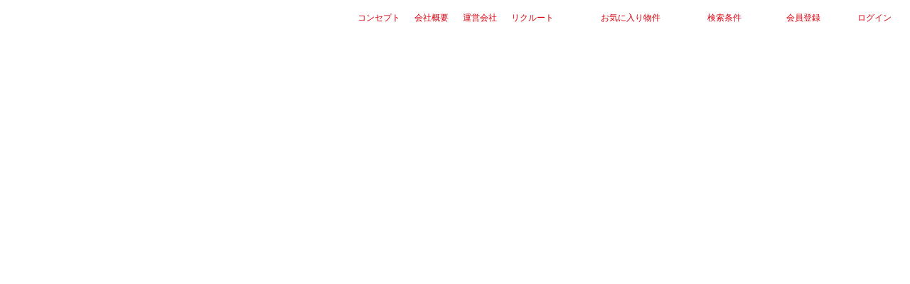

--- FILE ---
content_type: text/css
request_url: https://citynetweb.jp/css/common/citynet/custom-4d6cdc5f07aede07d237ba8f73caf092.css
body_size: 20860
content:
@charset "utf-8";
/* CSS Document */

/* --------------------------------------------------------------------*/
/* フォント       　                                                                                                    */
/* --------------------------------------------------------------------*/

/*
以下のコードをHTML <head> に追加
<link rel="preconnect" href="https://fonts.googleapis.com">
<link rel="preconnect" href="https://fonts.gstatic.com" crossorigin>
<link href="https://fonts.googleapis.com/css2?family=Noto+Sans+JP:wght@400;700&display=swap" rel="stylesheet">
*/

body {
    font-family: 'Noto Sans JP', sans-serif !important;
}


/* --------------------------------------------------------------------*/
/* ボタン         　                                                                                                    */
/* --------------------------------------------------------------------*/

/* すべて見る・詳しくはこちらボタン ----------------------------------------*/

/* 全体　形状 */
.jj101001 .btn-border-black,
.grad-btn2
{
    /*border-radius: 100vw !important;*/ /* 丸 */
    border-radius: 5px !important;   /* 角丸 */
    /*border-radius: 0px !important;*/   /* 四角 */
}
.jj101001 .btn-border-black span::before,
.grad-btn2 span::before
{
    right: 18px !important;     /* 丸のとき「>」位置ずらし */
}

/* 全体　装飾 */
.jj101001 .btn-border-black,
.grad-btn2
{
    /*background-color: #FF0000 !important;*/
    /*border-color: #FF0000 !important;*/
}
.jj101001 .btn-border-black:hover,
.grad-btn2:hover {
    /*background-color: #FF0000 !important;*/
    /*border-color: #FF0000 !important;*/
}


/* 検索ボックスボタン ----------------------------------------------------*/

/* 全体　形状 */
.search-area .btn_gray_lite,
.search-area .btn_gray_midium,
.search-area .btn_gray_dark,
.search-name-bukken-btn {
    /*border-radius: 100vw !important;*/ /* 丸 */
    border-radius: 5px !important;   /* 角丸 */
    /*border-radius: 0px !important;*/   /* 四角 */
}

/*　～を選択ボタン　装飾　*/
.search-area .btn_gray_lite,
.search-area .btn_gray_midium
{
    /*background-color: #FF0000 !important;*/
    /*border-color: #FF0000 !important;*/
}
.search-area .btn_gray_lite a,
.search-area .btn_gray_midium a
{
    /*color: #FF0000 !important;*/
}

/* この条件で検索、検索　装飾 */
.search-area .btn_gray_dark {
    background-color: #2283f4 !important;
    /*border-color: #FF0000 !important;*/
}
.search-area .btn_gray_dark a {
    /*color: #FF0000 !important;*/
}


/* 検索ボタン・その他一部共用青ボタン --------------------------------------*/

/* 全体　形状 */
.p-bukken-serch > .e-btn > .btn,
.btn.btn_blue,
.btn_blue-border,
.map-c-btn,
.search-side .btn_serch_ichiran,
.grad-btn-map,
.footer_serch
{
    /*border-radius: 100vw !important;*/     /* 丸 */
    border-radius: 5px !important;   /* 角丸 */
    /*border-radius: 0px !important;*/   /* 四角 */
}

/* 青ボタン　装飾 */
.p-bukken-serch > .e-btn > .btn,
.btn.btn_blue,
.map-c-btn,
.search-side .btn_serch_ichiran,
.footer_serch
{
    background-color: #2283f4 !important;
    /*border-color: #FF0000 !important;*/
}
.p-bukken-serch > .e-btn > .btn,
.btn.btn_blue a,
.map-c-btn,
.search-side .btn_serch_ichiran,
.footer_serch
{
    /*color: #FF0000 !important;*/
}
.search-side .btn_serch_ichiran span::before {
    /*border-color: #FF0000 !important;*/
}


/* 青ボーダー　白ボタン　装飾 */
.btn_blue-border,
.grad-btn-map
{
    /*background-color: #FF0000 !important;*/
    border-color: #2283f4 !important;
}
.btn_blue-border,
.grad-btn-map
{
    /*color: #FF0000 !important;*/
}


/* 検索詳細　さらに条件を追加・この条件を保存ボタン ---------------------------*/

/* 全体　形状 */
.search-side .grad-btn,
.search-side .btn_serch_hozon,
.footer_choice
{
    /*border-radius: 100vw !important;*/     /* 丸 */
    border-radius: 5px !important;   /* 角丸 */
    /*border-radius: 0px !important;*/   /* 四角 */
}

/* 全体　装飾 */
.search-side .grad-btn,
.search-side .btn_serch_hozon,
.footer_choice
{
    /*background-color: #FF0000 !important;*/
    border-color: #2283f4 !important;
}
.search-side .grad-btn,
.search-side .btn_serch_hozon,
.footer_choice
{
    /*color: #FF0000 !important;*/
}
.search-side .grad-btn span::before,
.search-side .btn_serch_hozon span::before,
.footer_choice::before
{
    border-color: #2283f4 !important;
}


/* 検索一覧　お問合せ・来店予約ボタン ---------------------------------------*/

/* 全体　形状 */
#searchView .search-box-sub-details .btn_contact_g,
#searchView .search-box-sub-details .btn_raiten
{
    /*border-radius: 100vw !important;*/     /* 丸 */
    border-radius: 5px !important;   /* 角丸 */
    /*border-radius: 0px !important;*/   /* 四角 */
}

/* お問合せボタン　装飾 */
#searchView .search-box-sub-details .btn_contact_g
{
    /*background-color: #FF0000 !important;*/
    border-color: #2283f4 !important;
    /*color: #FF0000 !important;*/
}
#searchView .search-box-sub-details .btn_contact_g:hover
{
    background-color: #FFFFFF !important;
    /*border-color: #FF0000 !important;*/
    /*color: #FF0000 !important;*/
}

/* 来店予約　装飾 */
#searchView .search-box-sub-details .btn_raiten
{
    background-color: #2283f4 !important;
    /*border-color: #FF0000 !important;*/
    /*color: #FF0000 !important;*/
}
#searchView .search-box-sub-details .btn_raiten:hover
{
    background-color: #2283f4 !important;
    /*border-color: #FF0000 !important;*/
    /*color: #FF0000 !important;*/
}

/* 検索一覧　スマホ版　現在の検索条件を保存するボタン -------------------------*/

/* 全体　形状 */
.xs_searchbox_btn {
    /*border-radius: 100vw !important;*/     /* 丸 */
    border-radius: 5px !important;   /* 角丸 */
    /*border-radius: 0px !important;*/   /* 四角 */
}

/* 全体　装飾 */
.xs_searchbox_btn {
    /*background-color: #FF0000 !important;*/
    /*border-color: #FF0000 !important;*/
}
.xs_searchbox_btn {
    /*color: #FF0000 !important;*/
}

/* 検索一覧　スマホ版　地域変更ボタン -------------------------*/
/* 全体　形状 */
#selectTitleView .selectTitleViewConditionBox dl dt ul li a {
    /*border-radius: 100vw !important;*/     /* 丸 */
    /*border-radius: 5px !important;*/   /* 角丸 */
    /*border-radius: 0px !important;*/   /* 四角 */
}

/* 全体　装飾 */
#selectTitleView .selectTitleViewConditionBox dl dt ul li a {
    /*background-color: #FF0000 !important;*/
    border-color: #2283f4 !important;
}
#selectTitleView .selectTitleViewConditionBox dl dt ul li a {
    /*color: #FF0000 !important;*/
}

/* お気に入り追加ボタン ---------------------------------------------------*/
/* 一覧スマホ版のお気に入りハートアイコンは IMGタグで処理されている                         */

/* 全体　形状 */
.add-btn.m-small,
#searchView .add-btn,
#searchView .search-box-sub-details .btn_details
{
    /*border-radius: 100vw !important;*/     /* 丸 */
    border-radius: 5px !important;   /* 角丸 */
    /*border-radius: 0px !important;*/   /* 四角 */
}

/* 全体　装飾 */
.add-btn.m-small,
#searchView .add-btn,
#searchView .search-box-sub-details .btn_details
{
    /*background-color: #FF0000 !important;*/
    /*border-color: #FF0000 !important;*/
}
.add-btn.m-small::before,
#searchView .add-btn::before
{
    /*content: '';*/
}

/* 物件詳細　お問合せエリア ------------------------------------------------*/
/* ※カスタマイズは非対応とする                                                                                */

/* 全体　形状 */
.inforbox .inforbox-btn li a,
.human-action-box .inforbox-btn li.inforbox-btn-tel .inforbox-btn-tel-num
{
    /*border-radius: 100vw !important*/;     /* 丸 */
    border-radius: 5px !important;   /* 角丸 */
    /*border-radius: 0px !important;*/   /* 四角 */
}


/* 来店予約　予約するボタン ------------------------------------------------*/

/* 全体　形状 */
.raiten-shop-yoyaku {
    /*border-radius: 100vw !important;*/     /* 丸 */
    border-radius: 5px !important;   /* 角丸 */
    /*border-radius: 0px !important;*/   /* 四角 */
}
.raiten-shop-yoyaku span::before {
    /*right: 18px !important;*/     /* 丸のとき「>」位置ずらし */
}

/* 全体　装飾 */
.raiten-shop-yoyaku {
    /*background-color: #FF0000 !important;*/
    /*border-color: #FF0000 !important;*/
}
.raiten-shop-yoyaku {
    /*color: #FF0000 !important;*/
}
.raiten-shop-yoyaku span::before {
    /*border-color: #FF0000 !important;*/
}


/* 来店予約　現在地を取得するボタン -----------------------------------------*/
/* ※マップアイコンは IMG タグで処理されてる                                                             */

/* 全体　形状 */
.shop-btn-raiten-xs {
    /*border-radius: 100vw !important;*/     /* 丸 */
    border-radius: 5px !important;   /* 角丸 */
    /*border-radius: 0px !important;*/   /* 四角 */
}

/* 全体　装飾 */
.shop-btn-raiten-xs {
    /*background-color: #FF0000 !important;*/
    /*border-color: #FF0000 !important;*/
}
.shop-btn-raiten-xs {
    /*color: #FF0000 !important;*/
}


/* 来店予約　各店舗メールでお問合せ・電話でお問合せボタン -----------------------*/
/* ※マップアイコンは IMG タグで処理されてる                                                               */

/* 全体　形状 */
.shop-l-details-btn {
    /*border-radius: 100vw !important;*/     /* 丸 */
    border-radius: 5px !important;   /* 角丸 */
    /*border-radius: 0px !important;*/   /* 四角 */
}

/* 全体　装飾 */
.shop-l-details-btn {
    /*background-color: #FF0000 !important;*/
    /*border-color: #FF0000 !important;*/
}
.shop-l-details-btn {
    /*color: #FF0000 !important;*/
}


/* 会員登録確認・登録完了画面グレーボタン -----------------------------------*/

/* 全体　形状 */
.btn_darkgray
{
    /*border-radius: 100vw !important;*/     /* 丸 */
    border-radius: 5px !important;   /* 角丸 */
    /*border-radius: 0px !important;*/   /* 四角 */
}

/* 全体　装飾 */
.btn_darkgray
{
    background-color: #2283f4 !important;
    /*border-color: #FF0000 !important;*/
}
.btn_darkgray
{
    /*color: #FF0000 !important;*/
}
.btn_darkgray:hover
{
    /*background-color: #FF0000 !important;*/
    /*border-color: #FF0000 !important;*/
}
.btn_darkgray:hover
{
    /*color: #FF0000 !important;*/
}


/* マイページ・お気に入り物件ボタン -----------------------------------------*/
/* 予約状況「来店予約」　来店予約をするボタンも反映                 　　　　　　　　　            */

/* 全体　形状 */
.content2-btn-erea .btn1,
.content2-btn-erea .btn2,
.my-page-all-btn,
.btn-g-i
{
    /*border-radius: 100vw !important;*/     /* 丸 */
    border-radius: 5px !important;   /* 角丸 */
    /*border-radius: 0px !important;*/   /* 四角 */
}

/* 白ボタン　装飾 */
.content2-btn-erea .btn1
{
    /*background-color: #FF0000 !important;*/
    /*border-color: #FF0000 !important;*/
}
.content2-btn-erea .btn1
{
    /*color: #FF0000 !important;*/
}
.content2-btn-erea .btn1:hover
{
    /*background-color: #FF0000 !important;*/
    /*border-color: #FF0000 !important;*/
}
.content2-btn-erea .btn1:hover
{
    /*color: #FF0000 !important;*/
}

/* グレー（？）ボタン　装飾 */
.content2-btn-erea .btn2,
.my-page-all-btn,
.btn-g-i
{
    background-color: #2283f4 !important;
    /*border-color: #FF0000 !important;*/
}
.content2-btn-erea .btn2,
.my-page-all-btn,
.btn-g-i
{
    color: #ffffff !important;
}
.content2-btn-erea .btn2:hover,
.my-page-all-btn:hover,
.btn-g-i:hover
{
    /*background-color: #FF0000 !important;*/
    /*border-color: #FF0000 !important;*/
}
.content2-btn-erea .btn2:hover,
.my-page-all-btn:hover,
.btn-g-i:hover
{
    /*color: #FF0000 !important;*/
    opacity: 0.8;
}


/* マイページ・会員情報を変更するボタン -----------------------------------------*/
/* 全体　形状 */
.reservation-back
{
    /*border-radius: 100vw !important;*/     /* 丸 */
    border-radius: 5px !important;   /* 角丸 */
    /*border-radius: 0px !important;*/   /* 四角 */
}
.reservation-back:hover
{
    /*background-color: #FF0000 !important;*/
    /*border-color: #FF0000 !important;*/
}

/* 全体　装飾 */
.reservation-back
{
    /*background-color: #2283f4 !important;*/
    /*border-color: #FF0000 !important;*/
}
.reservation-back
{
    /*color: #ffffff !important;*/
}
.reservation-back:hover
{
    /*color: #FF0000 !important;*/
}

/* マイページ・検索条件 ---------------------------------------------------*/
/* ※カスタマイズは非対応とする                                                                              */

/* 全体　形状 */
.content3-btn1,
.content3-btn2 {
    /*border-radius: 100vw !important;*/     /* 丸 */
    border-radius: 5px !important;   /* 角丸 */
    /*border-radius: 0px !important;*/   /* 四角 */
}

/* 新着物件を見るボタン */
.content3-btn2
{
    background-color: #2283f4 !important;
    /*border-color: #FF0000 !important;*/
}
.content3-btn2
{
    color: #ffffff !important;
}.content3-btn2:hover
{
    opacity: 0.8;
}


/* 店舗一覧　現在地を取得するボタン -----------------------------------------*/
/* ※マップアイコンは IMG タグで処理されてる                                                             */

/* 全体　形状 */
.shop-btn {
    /*border-radius: 100vw !important;*/     /* 丸 */
    border-radius: 5px !important;   /* 角丸 */
    /*border-radius: 0px !important;*/   /* 四角 */
}
/* 全体　装飾 */
.shop-btn {
    /*background-color: #FF0000 !important;*/
    /*border-color: #FF0000 !important;*/
}
.shop-btn {
    /*color: #FF0000 !important;*/
}
.shop-btn:hover {
    /*background-color: #FF0000 !important;*/
    /*border-color: #FF0000 !important;*/
}
.shop-btn:hover {
    /*color: #FF0000 !important;*/
}


/* お問合せフォームボタン --------------------------------------------------*/

/* 全体　形状 */
.btn_contact_long,
.btn-revision,
.btn-send
{
    /*border-radius: 100vw !important;*/     /* 丸 */
    border-radius: 5px !important;   /* 角丸 */
    /*border-radius: 0px !important;*/   /* 四角 */
}

/* 確認画面へボタン　装飾 */
.btn_contact_long
{
    background-color: #2283f4 !important;
    /*border-color: #FF0000 !important;*/
}
.btn_contact_long
{
    color: #ffffff !important;
}
.btn_contact_long:hover
{
    background-color: #2283f4 !important;
    /*border-color: #FF0000 !important;*/
    opacity: 0.8;
}
.btn_contact_long:hover
{
    /*color: #FF0000 !important;*/
}

/* 修正するボタン　装飾 */
.btn-revision
{
    /*background-color: #FF0000 !important;*/
    /*border-color: #FF0000 !important;*/
}
.btn-revision
{
    /*color: #FF0000 !important;*/
}
.btn-revision:hover
{
    /*background-color: #FF0000 !important;*/
    /*border-color: #FF0000 !important;*/
}
.btn-revision:hover
{
    /*color: #FF0000 !important;*/
}

/* 送信するボタン　装飾 */
.btn-send
{
    background-color: #2283f4 !important;
    /*border-color: #FF0000 !important;*/
}
.btn-send
{
    color: #ffffff !important;
}
.btn-send:hover
{
    background-color: #2283f4 !important;
    /*border-color: #FF0000 !important;*/
}
.btn-send:hover
{
    /*color: #FF0000 !important;*/
    opacity: 0.8;
}


/* 404画面・アクセス集中画面 ----------------------------------------------*/

/* 全体　形状 */
.p-404-button > a {
    /*border-radius: 100vw !important;*/     /* 丸 */
    border-radius: 5px !important;   /* 角丸 */
    /*border-radius: 0px !important;*/   /* 四角 */
}
/* 全体　装飾 */
.p-404-button > a {
    background-color: #2283f4 !important;
    /*border-color: #FF0000 !important;*/
}
.p-404-button > a {
    /*color: #FF0000 !important;*/
}
.p-404-button > a:hover {
    background-color: #2283f4 !important;
    /*border-color: #FF0000 !important;*/
}
.p-404-button > a:hover {
    /*color: #FF0000 !important;*/
}


/* スマホグローバルメニューボタン -------------------------------------------*/

/* 全体　形状 */
.btn-white {
    /*border-radius: 100vw !important;*/     /* 丸 */
    border-radius: 5px !important;   /* 角丸 */
    /*border-radius: 0px !important;*/   /* 四角 */
}

/* 修正するボタン　装飾 */
.btn-white {
    /*background-color: #FF0000 !important;*/
    /*border-color: #FF0000 !important;*/
}
.btn-white {
    /*color: #FF0000 !important;*/
}


/* --------------------------------------------------------------------*/
/* 見出しデザイン ※会社概要のみ                                                                           */
/* --------------------------------------------------------------------*/

/* 見出しデザイン(左ボーダーデザイン) ※カラー選択 */
.c-h3 {
    border-left: #d7000f 5px solid !important;
}

/* 見出しデザイン(文字下のみアンダーバー)  */
/*
.c-h3 {
    display: inline-block;
    padding: 0.25em 0 !important;
    border-left: none !important;
    border-bottom: #CCCCCC 4px solid;

}
*/

/* 見出しデザイン(全体アンダーバー)  */
/*
.c-h3 {
    padding: 0.25em 0 !important;
    position: relative;
    border-left: none !important;
}
.c-h3::before {
    content: '';
    width: 100%;
    height: 2px;
    position: absolute;
    left: 0;
    bottom: 0;
    background-color: #CCCCCC;
}
.c-h3::after {
    content: '';
    width: 5em;
    height: 2px;
    position: absolute;
    left: 0;
    bottom: 0;
    background-color: #009260;
}
*/


/* --------------------------------------------------------------------*/
/* メニューバーの色                                                                                                */
/* --------------------------------------------------------------------*/

.header-black {
    background-color: #ffffff !important;
}
header#global-header .headerRead {
    color: #d7000f !important;
}
.jp-title {
    color: #d7000f !important;
}
.gnavi_right {
    background-color: #ffffff !important;
}
.gnavi_right a,
.gnavi_left a,
.gnavi_right a:hover,
.gnavi_left a:hover
{
    color: #d7000f !important;
}

/* ハンバーガーメニューカラー  */
.spinner {
    background-color: #d7000f !important;
}
input[type=checkbox]:checked ~ .sidebarIconToggle .spinner {
    background-color: #ffffff !important;
}
/* --------------------------------------------------------------------*/
/* メニューバー下　検索ボタンの色                                                                                                */
/* --------------------------------------------------------------------*/
.search-menu .item .search-menu_txt,
.search-menu .item a:hover .search-menu_txt {
    color: #d7000f !important;
}
.search-menu .item .search-menu_img,
.search-menu .item a:hover .search-menu_img,
.search-menu .item .search-menu_txt img,
.search-menu .item a:hover .search-menu_txt img {
    filter: invert(11%) sepia(86%) saturate(4829%) hue-rotate(349deg) brightness(102%) contrast(114%) !important;
}

/* --------------------------------------------------------------------*/
/* スマートフォン表示時の画面最下部ボタン                                                                                                */
/* --------------------------------------------------------------------*/
.sp-footerNavi {
    background-color: #2283f4 !important;
}

/* --------------------------------------------------------------------*/
/* 再販用レイアウト修正                                                                                                */
/* --------------------------------------------------------------------*/




--- FILE ---
content_type: text/css
request_url: https://citynetweb.jp/css/common/remodal.min-95e3f89bd333fc6d9b34d7f6443d0faa.css
body_size: 4183
content:
/*!
 *  Remodal - v1.1.1
 *  Responsive, lightweight, fast, synchronized with CSS animations, fully customizable modal window plugin with declarative configuration and hash tracking.
 *  http://vodkabears.github.io/remodal/
 *
 *  Made by Ilya Makarov
 *  Under MIT License
 */html.remodal-is-locked{overflow:hidden;-ms-touch-action:none;touch-action:none}.remodal,[data-remodal-id]{display:none}.remodal-overlay{position:fixed;z-index:1;top:-5000px;right:-5000px;bottom:-5000px;left:-5000px;display:none}.remodal-wrapper{position:fixed;z-index:2;top:0;right:0;bottom:0;left:0;display:none;overflow:auto;text-align:center;-webkit-overflow-scrolling:touch}.remodal-wrapper:after{display:inline-block;height:100%;margin-left:-.05em;content:""}.remodal-overlay,.remodal-wrapper{-webkit-backface-visibility:hidden;backface-visibility:hidden}.remodal{position:relative;outline:0;-webkit-text-size-adjust:100%;-ms-text-size-adjust:100%;text-size-adjust:100%}.remodal-is-initialized{display:inline-block}.remodal-bg.remodal-is-opened,.remodal-bg.remodal-is-opening{-webkit-filter:blur(3px);filter:blur(3px)}.remodal-overlay{background:rgba(0,0,0,.8)}.remodal-overlay.remodal-is-closing,.remodal-overlay.remodal-is-opening{animation-duration:.3s;animation-fill-mode:forwards}.remodal-overlay.remodal-is-opening{animation-name:c}.remodal-overlay.remodal-is-closing{animation-name:d}.remodal-wrapper{padding:10px 10px 0}.remodal{box-sizing:border-box;width:100%;transform:translate3d(0,0,0);color:#2b2e38;background:#fff}.remodal.remodal-is-closing,.remodal.remodal-is-opening{animation-duration:.3s;animation-fill-mode:forwards}.remodal.remodal-is-opening{animation-name:a}.remodal.remodal-is-closing{animation-name:b}.remodal,.remodal-wrapper:after{vertical-align:middle}.remodal-close{position:absolute;top:-30px;right:0;display:block;overflow:visible;width:35px;height:35px;margin:0;padding:0;cursor:pointer;-webkit-transition:color .2s;transition:color .2s;text-decoration:none;color:#95979c;border:0;outline:0;background:transparent}.remodal-close:focus,.remodal-close:hover{color:#2b2e38}.remodal-close:before{font-family:icomoon!important;font-size:3.2rem;line-height:35px;position:absolute;top:0;right:0;display:block;content:"\e90b";text-align:center}.remodal-close:after{content:""}.remodal .modal-title{padding:1pc;border-bottom:1px solid #000;font-size:1.8rem;letter-spacing:.1em}.remodal .modal-link{display:flex;flex-direction:column;flex-wrap:wrap;list-style:none}.remodal .modal-link li{width:100%;font-size:1.6rem;text-align:center}.remodal .modal-link li a{display:flex;align-items:center;padding:1pc;color:#333}.remodal .modal-link li a .modal-icn{display:inline-block;width:3pc;height:3pc;margin-right:1pc;border:1px solid #333;border-radius:100%;background:#fff;color:#333;font-size:4.8rem}.remodal .modal-link li a:hover{background:#fff}.remodal .modal-link li a:hover .modal-icn{background:#333;color:#fff}.remodal .modal-link li{border-bottom:1px solid #000}@keyframes a{0%{-webkit-transform:scale(1.05);transform:scale(1.05);opacity:0}to{-webkit-transform:none;transform:none;opacity:1;-webkit-filter:blur(0);filter:blur(0)}}@keyframes b{0%{-webkit-transform:scale(1);transform:scale(1);opacity:1}to{-webkit-transform:scale(0.95);transform:scale(0.95);opacity:0;-webkit-filter:blur(0);filter:blur(0)}}@keyframes c{0%{opacity:0}to{opacity:1}}@keyframes d{0%{opacity:1}to{opacity:0}}@media only screen and (min-width:641px){.remodal{max-width:700px}}.lt-ie9 .remodal-overlay{background:#2b2e38}.lt-ie9 .remodal{width:700px}@media screen and (min-width:981px){.remodal .modal-title{padding:24px;font-size:2rem}.remodal .modal-link{flex-direction:row}.remodal .modal-link li{width:50%}.remodal .modal-link li a{display:block;padding:24px}.remodal .modal-link li a .modal-icn{display:block;margin:auto;width:4pc;height:4pc;font-size:6.2rem;margin-bottom:1pc}.remodal .modal-link li:nth-child(1){border-right:1px solid #000;border-bottom:1px solid #000}.remodal .modal-link li:nth-child(2){border-bottom:1px solid #000}.remodal .modal-link li:nth-child(3){border-right:1px solid #000;border-bottom:0}.remodal .modal-link li:nth-child(4){border-bottom:0}}

--- FILE ---
content_type: text/css
request_url: https://www.citynetweb.jp/css/common/citynet/style02_citynet-5d60464ba34a7a7d9047376f9f92b60f.css
body_size: 119090
content:
.flex-wrap{display:flex;}
.justifyalign-center {-ms-flex-pack: center;justify-content: center;}
.justift-baseline{align-items:baseline;}
.justify-between{justify-content:space-between;}
.justify-center{justify-content :center;}
.justify--around{justify-content :space-around;}
.justify-start{justify-content:flex-start;}
.align-end{align-items:flex-end;}
.justify-end{justify-content: flex-end;}
.align-center{align-items:center;}
.aligncenter{align-items:center;}
.flex_wrap{flex-wrap: wrap;}
.a_self{align-self:flex-start;}
.b{font-weight:bold;}
.txtr{text-align:right;}
li{list-style-type: none;}
.mb5{margin-bottom:5px;}
.mb10{margin-bottom:10px;}
.mb20{margin-bottom:20px;}
.mb30{margin-bottom:30px;}
.mb40{margin-bottom:30px;}
.mt5{margin-top:5px;}
.mt10{margin-top:10px;}
.ml5{margin-left:5px;}
.ml30{margin-left:30px;}
.ml50{margin-left:50px;}
.mt20{margin-top:20px;}
.mt30{margin-top:30px;}
.mt60{margin-top:60px;}
.mt90{margin-top:90px;}
.mt60i{margin-top:60px!important;}
.mt30i{margin-top:30px!important;}
.mt70i{margin-top:70px!important;}
.mt80i{margin-top:80px!important;}
.mr5{margin-right:5px;}
.mr20{margin-right:20px;}
.mr40{margin-right:40px;}
.mr60{margin-right:60px;}
.mcenter{margin:0 auto;}
.font12{font-size:1.2rem;}

.font14{font-size:1.4rem;}
.font15{font-size:1.5rem;}
.font16{font-size:1.6rem;}
.font_blue{color: #50608e;}
.font_red{color: #a72d2d;}
.error-txt{line-height:1;margin-top:3px;}
.font_blue:hover{color: #7181ae;}
.pad20{padding:20px;}
.pad0{padding:0!important;}
.pad30{padding:30px;}
.pdr0{padding-right:0;}
.pdl0{padding-left:0;}
.wd16{width:16%;}
.wd20{width:20%;}
.wd30{width:30%;}
.wd48{width:47.7%;}
.wd49{width:49%;}
.wd100{width:100%;}
.wd190{width:190px;}
.wd200{width:200px;}
.wd300px{width:100%;}
.wd1000{width:1000px;margin:0 auto;}
.wd1100{width:1000px;margin:0 auto;}
.img_max img{width:100%;}
.v_middle{vertical-align: middle;}
.header-black{background-color:#432d09;}
.header-black a{color:#ffffff;}
.header-black-menu a{color:#ffffff;}
.header-black a:hover{opacity:0.8;}
.border-b-none{border-bottom:none;}
.border_blue{border:1px solid blue;}
.blue a{color:#50608e;}
.blue a:hover{color:#5e70a4;}
.black:hover{color:#303030;}
.norap{white-space:nowrap;}
/* a.showf span.en-title{ display:inline; }
a.showf:hover span.en-title{ display:none; }
a.showf span.jp-title{ display:none; }
a.showf:hover span.jp-title{ display:inline; } */
.top-box span.en-title{ display:inline; }
.top-box:hover .en-title{ display:none; }
.top-box span.jp-title{ display:none; }
.top-box:hover span.jp-title{ display:inline; }
.header-black{height:50px;}
/* .gnavi li{font-size:1.2rem;width:11%;} */
.gnavi_left{width:50%;}
.gnavi_left li{margin-right:40px;}
/* .gnavi_left li:nth-child(1){font-size:1.2rem;width:170px;}
.gnavi_left li:nth-child(2){font-size:1.2rem;width:100px;}
.gnavi_left li:nth-child(3){font-size:1.2rem;width:140px;}
.gnavi_left li:nth-child(4){font-size:1.2rem;width:110px;}
.gnavi_left li:nth-child(5){font-size:1.2rem;width:110px;}
.gnavi_left li:nth-child(6){font-size:1.2rem;width:100px;}
.gnavi_left li:nth-child(7){font-size:1.2rem;width:80px;} */
.gnavi_left li:nth-child(8){font-size:1.2rem;width:160px;padding-right:50px;}
.gnavi_right li:nth-child(1){font-size:1.2rem;width:150px;color:#ffffff;}
.gnavi_right li:nth-child(2){font-size:1.2rem;width:110px;}
.gnavi_right li:nth-child(3){font-size:1.2rem;width:100px;}
.gnavi_right li:nth-child(3) img{width:20px;}
.gnavi_right li:nth-child(4){font-size:1.2rem;width:100px;}
.gnavi_right li:nth-child(5){font-size:1.2rem;width:100px;padding-right:20px;}
@media print, screen and (max-width: 1200px) {
/* .gnavi_left li:nth-child(5){display:none;}
.gnavi_left li:nth-child(6){display:none;} */
.gnavi_left li:nth-child(2){font-size:1.2rem;width:80px;}
.gnavi_left li:nth-child(8){font-size:1.2rem;width:90px;padding-right:5px;}
}
.gnavi{height:50px;}
.gnavi_right{width:500px;background-color:#c8c8a6;}
@media print, screen and (max-width: 1350px) {
  .gnavi_left li{margin-right:20px;}
}
.txt-under{text-decoration: underline;}
.btn,.btn a {
  border: none;
  font-size: 1.4rem;
  font-weight: normal;
  line-height: 2.5;
  border-radius: 2px;
  -webkit-font-smoothing: subpixel-antialiased;
  -webkit-transition: border 0.25s linear, color 0.25s linear, background-color 0.25s linear;
          transition: border 0.25s linear, color 0.25s linear, background-color 0.25s linear;
}
.posi_re{position:relative;}
.btn a{text-decoration:none;display:block;width:100%;}
.btn_gray{background-color: #bcbcbc;}
.btn_gray_lite{background-color: #e6e8e1;}
.btn_gray_midium{background-color: #e6e8e1;}
.btn_gray_dark{background-color: #afada8;}
.btn-base{display:inline-block;text-align:center;padding:10px 10px;}
.btn-revision{background-color:#d7dacf;margin-right:5px;margin-left:5px;}
.btn-send{background-color:#afada8;margin-right:5px;margin-left:5px;}
.btn_2{width:220px;margin:0 10px;}
.btn_eki{width:240px;padding:1px 0;}
.map-wrap .btn_2{width:140px;margin:0 0px;}
.kodawari-wrap .btn_2,.tdbox_btn{width:140px;margin:0 auto;}
.school_table img{width:7px;position:absolute;right:10px;}
.input_calender{position: absolute;
    right: 3px;
    top: 5px;
    width: 21px;}
.wd60px{width:60px!important;}
.tdbox{width:100%;}
.tdbox_btn{position:absolute;bottom:24px;right:0;left:0;}
@media screen and (max-width: 640px){
  .tdbox_btn{bottom:25px;}
}
.header {
    display: block;
    margin: 0 auto;
    width: 100%;
    max-width: 100%;
    box-shadow: none;
    height: 45px!important;
    overflow: hidden;
    z-index: 10;
}
.show_drop{position:relative;}
#show_list{position: absolute;top:130px;bottom:-30px;display:none;width:100%;height: 150px;height: 250px;z-index: 2000;}

#show_list li{
  width:100%;
  border-top: 1px solid #a6a6a6;
  line-height:4rem;
  padding:5px 0 5px 20px;
  height:5rem;
  background-color: #f4f4f4;
  background-image:url(/images/right30-993de1b665b92a88f7c97c5122464da7.png);
  background-position:right 20px center;
  background-repeat:no-repeat;
  padding-left:15px;background-size:8px 10px;
  list-style:none;font-size:1.3rem;}
#show_list li a:hover{color:#808080;}
#show_list li:last-child{border-bottom: 1px solid #a6a6a6;}
.search-menu_txt{position:relative;}
.search-menu_txt img{width:10px;display:inline!important;position:absolute;bottom:5px;right:5px;}
.horizontal_scroll{position:relative;}
.dp-none{display:none;}
.dp-not-none{display:block;}

/* 20220128 仙田修正 start ---- */
/*
#sidebarMenu {
    height: 100%;
    position: fixed;
    left: -1px;
    width: 250px;

    transform: translateX(-250px);
    transition: transform 250ms ease-in-out;
    background: rgba(34, 34, 34, 0.8);
    padding:60px 40px 0;
    z-index: 3000;
}
 */

 #sidebarMenu {
    height: 100vh;
    position: fixed;
    left: -1px;
    width: 250px;
    transform: translateX(-250px);
    transition: transform 250ms ease-in-out;
    z-index: 3000;
}
#sidebarMenuContainer {
    height: 100%;
    width: 250px;
    background: rgba(34, 34, 34, 0.8);
    padding:60px 40px 0;
}
/* 20220128 仙田修正 end ---- */

.sidebarMenuInner li{
    list-style: none;
    color: #fff;
    text-transform: uppercase;
    font-weight: bold;
    padding: 20px 0 0 0;
    cursor: pointer;
    text-align:left;
}
.sidebarMenuInner li span{
    display: block;
    font-size: 14px;
    color: rgba(255, 255, 255, 0.50);
}
.sidebarMenuInner li a{
    color: #fff;
    text-transform: uppercase;
    font-weight: bold;
    cursor: pointer;
    text-decoration: none;
}
.sidebarMenuInner li:nth-child(1){border-top:1px solid #ffffff;border-bottom:1px solid #ffffff;text-align:center;padding:20px 0;}

/* 20220128 仙田修正 start ---- */
/*
input[type="checkbox"]:checked ~ #sidebarMenu {
    transform: translateX(0);
}
 */
 input[type="checkbox"]:checked ~ #sidebarMenu {
    width: 100%;
    transform: translateX(0);
}
/* 20220128 仙田修正 end ---- */

input[type=checkbox] {
    transition: all 0.3s;
    box-sizing: border-box;
    display: none;
}

.spinner {
    transition: all 0.3s;
    box-sizing: border-box;
    position: absolute;
    height: 3px;
    width: 22px;
    background-color: #fff;
}
.horizontal {
    transition: all 0.3s;
    box-sizing: border-box;
    position: relative;
    float: left;
    margin-top: 3px;
}
.diagonal.part-1 {
    position: relative;
    transition: all 0.3s;
    box-sizing: border-box;
    float: left;
}
.diagonal.part-2 {
    transition: all 0.3s;
    box-sizing: border-box;
    position: relative;
    float: left;
    margin-top: 3px;
}

/* 20220128 仙田追記 start ----- */
input[type=checkbox]:checked ~ .sidebarIconToggle {
    position: fixed;
    height: 100%;
    width: 100%;
    top: 15px;
    left: 10px;
    height: 22px;
    width: 22px;
}
/* 20220128 仙田追記 end ----- */

input[type=checkbox]:checked ~ .sidebarIconToggle > .horizontal {
    transition: all 0.3s;
    box-sizing: border-box;
    opacity: 0;
}
input[type=checkbox]:checked ~ .sidebarIconToggle > .diagonal.part-1 {
    transition: all 0.3s;
    box-sizing: border-box;
    transform: rotate(135deg);
    margin-top: 8px;
}
input[type=checkbox]:checked ~ .sidebarIconToggle > .diagonal.part-2 {
    transition: all 0.3s;
    box-sizing: border-box;
    transform: rotate(-135deg);
    margin-top: -9px;
}
.row {
    margin-right: auto;
    margin-left: auto;
}
.recome-area_box{position:relative;margin-bottom:30px;width:48%;}
.recome-area_box{margin-bottom:30px;width:30%;}
/*Checkboxes styles*/
input[type="checkbox"].ereac { display: none; }

input[type="checkbox"].ereac + label {
  display: block;
  position: relative;
  padding-left: 35px;
  margin-bottom: 20px;
  cursor: pointer;
  -webkit-user-select: none;
  -moz-user-select: none;
  -ms-user-select: none;
}

input[type="checkbox"].ereac + label:last-child { margin-bottom: 0; }

input[type="checkbox"].ereac + label:before {
  content: '';
  display: block;
  width: 15px;
  height: 15px;
  border: 1px solid #222222;
  position: absolute;
  left: 0;
  top: 0;
  opacity: .6;
  -webkit-transition: all .12s, border-color .08s;
  transition: all .12s, border-color .08s;
}

input[type="checkbox"].ereac:checked + label:before {
  width: 10px;
  top: -5px;
  left: 5px;
  border-radius: 0;
  opacity: 1;
  border-top-color: transparent;
  border-left-color: transparent;
  -webkit-transform: rotate(45deg);
  transform: rotate(45deg);
}
.border-g{border:1px solid #dbdbdb;}
.border-top-none{border-top: none;}
.border-bottom-none{border-bottom: none!important;}
.border-left-none{border-left: none;}
.border-right-none{border-right: none;}
.back_gray{background-color: #ebebeb;}
.rent-area .btn,.saw-area .btn,.recome-area .btn{width:200px;line-height:2.3;border: 1px solid #a0a0a0;margin:20px auto;display:block;border-radius:0;}
.rent-area .btn,.saw-area .btn,.recome-area .btn{background-color:#ffffff;color:#333}
.rent-area .btn:hover,.saw-area .btn:hover,.recome-area .btn:hover{background-color:#333;color:#ffffff}

.recome-area_box a:hover{opacity:0.6;}
.grad-wrap label,.grad-wrap2 label{display:block;}
.grad-wrap {
    position: relative;
    margin-top:10px;
}
.grad-wrap2 {position: relative;}
.grad-btn {
  /*.grad-btnのCSSは表示/非表示の動作には関係ないので、ご自由にどうぞ。*/
  border: 1px solid #bdbdbd;text-align:center;
  line-height:35px;
  margin:0 auto;
  width:180px;
  position: absolute;
     left: 0;
  right: 0;
  margin: auto;padding:0 5px;
}
/* .grad-btn:hover{color:#808080;} */
.grad-btn::before {
  content: "すべて見る"
}
.grad-item {
  position: relative;
  overflow: hidden;
  height: 0px; /*隠した状態の高さ*/
}
.grad-item::before {
  display: block;
  position: absolute;
  bottom: 0;
  left: 0;
  width: 100%;
  height: 40px; /*グラデーションで隠す高さ*/
  background: -webkit-linear-gradient(top, rgba(255,255,255,0) 0%, rgba(255,255,255,0.9) 50%, rgba(255,255,255,0.9) 50%, #fff 100%);
  background: linear-gradient(top, rgba(255,255,255,0) 0%, rgba(255,255,255,0.9) 50%, rgba(255,255,255,0.9) 50%, #fff 100%);
  content: "";
}
.grad-trigger {
  display: none; /*チェックボックスは常に非表示*/
}
.grad-trigger:checked ~ .grad-btn::before {
  content: "閉じる" /*チェックされていたら、文言を変更する*/
}
.grad-trigger:checked ~ .grad-item {
  height: auto; /*チェックされていたら、高さを戻す*/
}
.grad-trigger:checked ~ .grad-item::before {
  display: none; /*チェックされていたら、grad-itemのbeforeを非表示にする*/
}
.grad-trigger:checked ~ .grad-btn {
    bottom: -3em;
}
.grad-wrap2 label{display:block;}
/* .grad-wrap2 {
    position: relative;
} */
.grad-btn2 {position: relative;background-color: #ffffff;color: #303030;border: 1px solid #979797;font-size: 1.4rem;}
.grad-btn2:hover{background-color: #979797;color: #ffffff;}
.grad-btn2 span::before {
    content: "";
    position: absolute;
    top: 50%;
    right: 12px;
    width: 10px;
    height: 10px;
    border-top: 1px solid #707070;
    border-right: 1px solid #707070;
    transform: rotate(45deg);
    margin-top: -5px;
}
.grad-btn2:hover span::before {
    border-top: 1px solid #ffffff;
    border-right: 1px solid #ffffff;
}
.grad-btn2 {
  text-align:center;
  line-height:35px;
  margin:0 auto;
  width:180px;
  position: absolute;
     left: 0;
  right: 0;
  margin: 20px auto;padding: 0 5px;
  bottom:-9em;
}
.grad-btn2::before {
  content: "すべて見る"
}
.grad-item2 {
  position: relative;
  overflow: hidden;
  height: 0px; /*隠した状態の高さ*/
}
.grad-item2::before {
  display: block;
  position: absolute;
  bottom: 0;
  left: 0;
  width: 100%;
  height: 40px; /*グラデーションで隠す高さ*/
  background: -webkit-linear-gradient(top, rgba(255,255,255,0) 0%, rgba(255,255,255,0.9) 50%, rgba(255,255,255,0.9) 50%, #fff 100%);
  background: linear-gradient(top, rgba(255,255,255,0) 0%, rgba(255,255,255,0.9) 50%, rgba(255,255,255,0.9) 50%, #fff 100%);
  content: "";
}
.grad-trigger2 {
  display: none; /*チェックボックスは常に非表示*/
}
.grad-trigger2:checked ~ .grad-btn2::before {
  content: "閉じる" /*チェックされていたら、文言を変更する*/
}
.grad-trigger2:checked ~ .grad-item2 {
  height: auto; /*チェックされていたら、高さを戻す*/
}
.grad-trigger2:checked ~ .grad-item2::before {
  display: none; /*チェックされていたら、grad-itemのbeforeを非表示にする*/
}
.grad-trigger_txt{position: absolute;color:#808080;font-size:1.3rem!important;}
.grad-trigger2:checked ~ .grad-trigger_txt {
    bottom: -6em;
}
.grad-trigger2:checked ~ .grad-btn2 {
    bottom: -12em;
}
.grad-wrap3 label{display:block;}
.grad-wrap3 {position: relative;}
.grad-btn3 {border: 1px solid #e2e2e2;text-align:center;line-height:35px;margin:0 auto;width:180px;position: absolute;left: 0;right: 0;margin: 20px auto;padding:0 5px;}
.jj101001 .grad-btn3,.jj101001 .grad-btn4 {background-color: #ffffff;font-size: 1.4rem;line-height:40px;}
.jj101001 .grad-btn3 span::before ,.jj101001 .grad-btn4 span::before {
    content: "";
    position: absolute;
    top: 50%;
    right: 12px;
    width: 10px;
    height: 10px;
    border-top: 1px solid #707070;
    border-right: 1px solid #707070;
    transform: rotate(
45deg
);
    margin-top: -5px;
}
.jj101001 .grad-btn3:hover span::before ,.jj101001 .grad-btn4:hover span::before {
    border-top: 1px solid #ffffff;
    border-right: 1px solid #ffffff;
}
.grad-btn3:hover{background-color: #979797;color:#ffffff;}
.grad-btn3::before {content: "すべて見る"}
.grad-item3 {position: relative;overflow: hidden;height: 0px;}
.grad-item3::before {display: block;position: absolute;bottom: 0;left: 0;width: 100%;height: 40px; background: -webkit-linear-gradient(top, rgba(255,255,255,0) 0%, rgba(255,255,255,0.9) 50%, rgba(255,255,255,0.9) 50%, #fff 100%);background: linear-gradient(top, rgba(255,255,255,0) 0%, rgba(255,255,255,0.9) 50%, rgba(255,255,255,0.9) 50%, #fff 100%);content: "";}
.grad-trigger3 {display: none; }
.grad-trigger3:checked ~ .grad-btn3::before {content: "閉じる"}
.grad-trigger3:checked ~ .grad-item3 {height: auto; }
.grad-trigger3:checked ~ .grad-item3::before {display: none;}
.grad-trigger3:checked ~ .grad-btn3 {bottom: -5em;}
.grad-btn3.m-margin{margin: 64px auto 0;}
.grad-trigger3:checked ~ .grad-btn3.m-margin {bottom: -10em;}
@media screen and (max-width: 640px){
  .grad-btn3.m-margin{margin: 35px auto 0;}
  .grad-trigger3:checked ~ .grad-btn3.m-margin {bottom: -6em;}
}
.grad-wrap33 label{display:block;}
.grad-wrap33 {position: relative;}
.grad-btn33 {border: 1px solid #bdbdbd;text-align:center;line-height:35px;margin:0 auto;width:180px;position: absolute;left: 0;right: 0;margin: 20px auto;padding:0 5px;}
.grad-btn33::before {content: "すべて見る"}
.grad-item33 {position: relative;overflow: hidden;height: 0px;}
.grad-item33::before {display: block;position: absolute;bottom: 0;left: 0;width: 100%;height: 40px; background: -webkit-linear-gradient(top, rgba(255,255,255,0) 0%, rgba(255,255,255,0.9) 50%, rgba(255,255,255,0.9) 50%, #fff 100%);background: linear-gradient(top, rgba(255,255,255,0) 0%, rgba(255,255,255,0.9) 50%, rgba(255,255,255,0.9) 50%, #fff 100%);content: "";}
.grad-trigger33 {display: none; }
.grad-trigger33:checked ~ .grad-btn3::before {content: "閉じる"}
.grad-trigger33:checked ~ .grad-item3 {height: auto; }
.grad-trigger33:checked ~ .grad-item3::before {display: none;}
.grad-trigger33:checked ~ .grad-btn3 {bottom: -5em;}

.grad-wrap4 label,.grad-wrap5 label,.grad-wrap6 label,.grad-wrap7 label{display:block;}
.grad-wrap4,.grad-wrap5,.grad-wrap6,.grad-wrap7 {position: relative;}
.grad-btn4 ,.grad-btn5,.grad-btn6,.grad-btn7{border: 1px solid #bdbdbd;text-align:center;line-height:35px;margin:0 auto;width:180px;position: absolute;left: 0;right: 0;margin: 10px auto;padding:0 5px;}
.grad-btn4{border: 1px solid #e2e2e2;}
.grad-btn4::before,.grad-btn5::before ,.grad-btn6::before ,.grad-btn7::before  {content: "すべて見る"}
.grad-item4,.grad-item5,.grad-item6,.grad-item7 {position: relative;overflow: hidden;height: 0px;}
.grad-item4::before,.grad-item5::before,.grad-item6::before,.grad-item7::before {display: block;position: absolute;bottom: 0;left: 0;width: 100%;content: "";}
.grad-trigger4,.grad-trigger5,.grad-trigger6,.grad-trigger7 {display: none;}
.grad-trigger4:checked ~ .grad-btn4::before ,.grad-trigger5:checked ~ .grad-btn5::before ,.grad-trigger6:checked ~ .grad-btn6::before ,.grad-trigger7:checked ~ .grad-btn7::before {content: "閉じる"}
.grad-trigger4:checked ~ .grad-item4,.grad-trigger5:checked ~ .grad-item5,.grad-trigger6:checked ~ .grad-item6,.grad-trigger7:checked ~ .grad-item7 {height: auto;}
.grad-trigger4:checked ~ .grad-item4::before,.grad-trigger5:checked ~ .grad-item5::before ,.grad-trigger6:checked ~ .grad-item6::before ,.grad-trigger7:checked ~ .grad-item7::before  {display: none;}
.grad-trigger4:checked ~ .grad-btn4,.grad-trigger5:checked ~ .grad-btn5,.grad-trigger6:checked ~ .grad-btn6,.grad-trigger7:checked ~ .grad-btn7 {bottom: -5em;}
.ac-gn-link{position:relative;}
.ac-gn-link a{color:#ffffff;}
.ac-gn-link .ac-gn-link-num span{font-size:1.7rem;display:block;padding:5px;}
.ac-gn-link img{width:25px;margin-bottom:5px;}
.recommend-wrap{margin-top:20px;}
.recommend-wrap h2{font-size:1.6rem;}
.btn_contact{background-color: #b8b69a;color:#303030;width:90px;}
.btn_contact_g{background-color: #bda565;color:#ffffff;width:90px;}
.btn_raiten{background-color: #7e7b75;color:#ffffff;width:90px;}
.btn_raiten:hover{background-color: #b8b1a3;color:#303030;}
.recommend-wrap .btn_contact_all{width:100%;}
.btn_contact_long{background-color: #b8b69a;color:#303030;}
.btn_gray{background-color: #afada8;color:#303030;}
.btn_details{background-color: #f3f2ee;color:#303030;width:90px;}
.btn_contact:hover,.btn_contact_long:hover{color:#ffffff;}
.btn_details:hover{background-color:#cdc9b8!important;}
.btn_contact:hover{background-color:#b8b69a!important;}
.btn_contact_g:hover{background-color:#cbb887!important;}
.sponly .btn_details{background-color: #ffffff;color:#303030;border: 1px solid #a0a0a0;width:120px;}
.sponly .btn_details img{width:15px;vertical-align:text-top;margin-left:3px;}
.sponly .btn_contact{width:120px;}
.sponly  .btn_contact:hover,.sponly .btn_details:hover{color:#ffffff;}
.recome-box{border: 1px solid #808080;padding:10px 10px 10px 10px;margin-top:10px;position:relative;}
.closebtn{position:absolute;top:10px;right:10px;}
.content2 .closebtn img{width:15px;}
.recome-box_check{height:20px;position:absolute; top: 7px;left:10px;}
.recome-box_img{width:48%;}
.recome-box_madori{width:25%;}
.recome-box_contents{width:50%;}
.checkall{width:210px;margin:10px auto 20px;}
.checkall label{padding-left:20px!important;}
.checkall input[type="checkbox"].ereac + label:before {
    left: 0;
    top: 2px;
}
.news-area{background-color: #ebebeb;padding:30px 0;}
.news-area .news_title{margin-right:30px;color:#808080;margin-bottom:5px;}
.search-menu{background-color: #ebebeb;padding:15px 5px 12px 5px;z-index:100;width: 100%;}
.search-menu img{margin:0 auto 5px;}
.horizontal_scroll {
 /*  overflow-x: scroll;
  -webkit-overflow-scrolling: touch; */
  padding: 0;
  display: -ms-flexbox;
  display: flex;
  -ms-overflow-style: none;
  scrollbar-width: none; }
.horizontal_scroll::-webkit-scrollbar {display:none;}
.horizontal_scroll .item:hover,.horizontal_scroll .item a:hover{color:#808080;opacity: 1.0;cursor: pointer;cursor: hand;}
.recome-box h3{margin-left:20px;margin-bottom:10px;padding-right:20px;}
.search-areaxs h2:hover{background-color:#a0a0a0;}
.tab_wrap{width:100%; margin:0px auto;}
.tab_wrap input[type="radio"]{display:none;}
.tab_area{font-size:0; margin:0;}
.tab_area label{width:24%;  display:inline-block; padding:12px 0; color:#999; background:#ddd; text-align:center; font-size:13px; cursor:pointer; /* transition:ease 0.2s opacity; */}
/* .tab_area label:hover{opacity:0.5;} */
.panel_area{background:#fff;}
.tab_panel{width:100%; padding:0; display:none;}
.tab_panel {letter-spacing:1px; }

#tab1:checked ~ .tab_area .tab1_label{background:#ab8836; color:#000;}
#tab1:checked ~ .panel_area #panel1{display:block;}
#tab2:checked ~ .tab_area .tab2_label{background:#ab8836; color:#000;}
#tab2:checked ~ .panel_area #panel2{display:block;}
#tab3:checked ~ .tab_area .tab3_label{background:#ab8836; color:#000;}
#tab3:checked ~ .panel_area #panel3{display:block;}
#tab4:checked ~ .tab_area .tab4_label{background:#ab8836; color:#000;}
#tab4:checked ~ .panel_area #panel4{display:block;}
.search-head{background-color: #ab8836;color: #ffffff;width:285px;line-height:2.5;}
.search-contents{width:100%;margin-right:0px;}
.search-side{width:285px;}
@media print, screen and (max-width: 690px) {
  .search-side{display: none;}
}
@media screen and (max-width: 0em), screen and (min-width: 690px) {
  .show-for-690 {
    display: none !important;
  }
}
@media screen and (max-width: 690px) {
  .hide-for-small-690 {
    display: none !important;
  }
}
.search-wrap{margin-top:40px;}
.search-contentsbox{border: 1px solid #bdbdbd;padding:0;margin-bottom:10px;}
.search-box-main-img{width:45%;}
.search-box-main-img img{object-fit: cover;height:27vw;width: 100%;}
.search-box-main-contents{width:55%;}
.search-box-main-contents-address{width:100%;}
.search-box-main-contents-station{width:100%;}
.search-box-main-contents-year{width:100%;}

.search-box-sub{background-color: #dbdbdb;width:100%;margin-top:15px;}
.search-box-sub1{width:35%;}
.search-box-sub2{width:6%;}
@media print, screen and (min-width: 1200px) {
.search-box-sub2{padding-left:20px;width:8%;}
}
.search-box-sub3{width:12%}
.search-box-sub4{width:10%}
.search-box-sub5{width:14%}
.search-box-sub6{width:8%}
.search-box-sub7{width:5%}
.search-box-sub8{width:18%;padding-right: 10px;}
.xs_searchbox_btn{display:inline-block;background-color:#ffffff;border-radius:3px;padding:10px 25px;font-size:1.3rem;margin-bottom:40px;border: 1px solid #bdbdbd;position: relative;}
.xs_searchbox_btn:hover{background-color:#bdbdbd;color:#ffffff;border-radius:3px;padding:10px 25px;}
.xs_searchbox_btn span::before {
    content: "";
    position: absolute;
    top: 50%;
    right: 15px;
    width: 7px;
    height: 7px;
    border-top: 1px solid #858585;
    border-right: 1px solid #858585;
    transform: rotate(45deg);
    margin-top: -5px;
}
.xs_searchbox_btn:hover span::before {
    border-top: 1px solid #ffffff;
    border-right: 1px solid #ffffff;
}
.search-box-sub10{width:9%}
@media print, screen and (max-width: 1200px) {
  .search-box-sub8{width:16%}
  .search-box-sub10{width:11%}
  .serch-chenge-box{margin-right:0;}
}
/* .search-box-sub9{width:10%} */
.search-box-sub-details{border-bottom:1px solid #bdbdbd; padding:8px 0;position:relative;}
.search-box-sub-details-new{position:absolute;right:0;top:0px;width:30px;}
.search-box-sub-details-new-ya{position:absolute;right:5px;
    top: 50%;
    /* left: 0%; */
    transform: translateY(-50%);
    -webkit-transform: translateY(-50%);
    -ms-transform: translateY(-50%);}
.search-box-sub-details-new-ya img{width:10px;}
.search-box-sub-details-check{position: absolute;left: 0;top: 0;bottom: 0;margin: auto;width: 25px;height: 100%;background-color: #ecebe9;}
.search-box-sub-details:last-child{border-bottom:none; }
.search-contentsbox-train img{width:25px;}
.search-box_xs_content{padding:10px 0;font-size:1.5rem;}
.add-btn:hover{background-color:#ffffff;color:#808080;
  cursor: pointer;}
.add-btn::before {
  content: url(/images/icon-heart-line-4a66845b70511d2b39ee9de944410779.svg);width:18px;margin-top:5px;
}

.add-btn-ck::before {
  content: url(/images/icon-heart-color-1dbba84817c4d25022ae0d6099f72005.svg);width:18px;margin-top:5px;
}
.add-btn-ck:hover::before {
  content: url(/images/icon-heart-color-1dbba84817c4d25022ae0d6099f72005.svg);width:18px;
}

.add-btn{display:inline-box;border-radius: 2px;border: 1px solid #a0a0a0;padding:3px;width:60px;height:35px;}
.details-wrap .add-btn{display:inline-box;border-radius: 2px;border: 1px solid #a0a0a0;padding:3px;width:160px;height:35px;}
.search-box-sub-details-img{padding-left:10px;margin-right:5px;}

.search-box-sub-details-img img{object-fit: cover;height:13vw;width: 100%;}
@media screen and (min-width:1400px) {
  .search-box-sub-details-img img{object-fit: cover;height:7vw;width: 100%;}
}
@media screen and (max-width:1400px) {
  .search-box-sub-details-img img{object-fit: cover;height:6vw;width: 100%;}
}
@media screen and (max-width:1000px) {
  .search-box-sub-details-img img{object-fit: cover;height:18vw;width: 100%;}
}
@media screen and (max-width:640px) {
  .search-box-sub-details-img img{object-fit: cover;height:18vw;width: 100%;}
}
@media screen and (max-width:480px) {
  .search-box-sub-details-img img{object-fit: cover;height:22vw;width: 100%;}
}
.add-btn img{width:15px;}
.search-box{background-color: #f7f4ed;width:285px;}
.search-box-title{
  padding: 0.25em 0.5em;/*上下 左右の余白*/
  background: transparent;
  border-left: solid 5px #bda567;/* 20210115 */
  margin-bottom:10px;
  font-weight:bold;
  margin-top:15px;
}
@media screen and (max-width: 640px){
  .search-box-title.m-margin-large{
    margin-top: 60px;
  }
}
.search-box{padding:3px 10px 160px;}
.search-box_btn{display:inline-block;border-radius: 3px;background-color: #ffffff;padding:5px 10px;}
.search-box_btn:hover{background-color: #b8b69a;}

.control-group{display:inline-block;vertical-align:top;}
.control {display: block;position: relative;padding-left: 25px;}
.serch-small{width:90px;}
.serch-madori{width:110px;}
.serch-kodawaril{width:132px;}
.serch-kodawarir{width:126px;}
.panorama-btn{display:inline-block;border:1px solid #3c592d;padding:2px 5px;color:#3c592d;}
.panorama-btn:hover{background-color:#3c592d;color:#ffffff;}
.serch-carl{width:112px;}
.serch-carr{width:149px;}
.serch-kitchienl{width:141px;}
.serch-kitchienr{width:119px;}
.search-train-info{background-color:#f7f8f6;border-top:1px solid #bdbdbd;border-bottom:1px solid #bdbdbd;padding:3px 4px;}
.search-train-info .search-contentsbox-train img{width:20px;}
.control input {position: absolute;z-index: -1;opacity: 0;}
.control  input{position:absolute;z-index:-1;opacity:0;}
.control input:checked ~ .control__indicator {background: #ffffff;}
.control__indicator{
  position:absolute;
  top:0px;
  left:0;
  height:20px;
  width:20px;
  background:#ffffff;border-radius: 3px;
}
.control input:checked ~ .control__indicator:after {display: block;}
.control--checkbox .control__indicator:after {
    left: 8px;
    top: 4px;
    width: 3px;
    height: 8px;
    border: solid #303030;
    border-width: 0 2px 2px 0;
    transform: rotate(45deg);
}
.control__indicator:after {
    content: '';
    position: absolute;
    display: none;
    box-sizing:content-box;
}

.control input:disabled ~ .control__indicator {
    background: #e6e6e6;
    opacity: 0.6;
    pointer-events: none;
}
.label-disabled{color:#e6e6e6;}
.area-wrap .control__indicator,.map-wrap .control__indicator,.map-contain .control__indicator{
  position:absolute;
  top:0px;
  left:0;
  height:20px;
  width:20px;
  background:#ffffff;border-radius: 3px;border:1px solid #ababab;
}
.jj401001 .control__indicator{top:7px;}
.conditions-wrap #accordion .area-wrap .control__indicator, .map-wrap .control__indicator,.map-contain .control__indicator {top: -2px;}
 #accordion .re-link{position:relative;}
 #accordion .re-link .re-link-title{position:absolute;top:5px;left:10px;z-index: 1000;}
.accordion .re-link  .link {
    height: 38px;
}
.custom-select-wrapper {
  position: relative;
  display: inline-block;
  user-select: none;
}
.custom-select-wrapper select {
  display: none;
}
.kara{line-height:25px;}
.custom-select {
  position: relative;
  display: inline-block;
}
.custom-select-trigger {
  position: relative;
  display: block;
  width: 110px;
  padding: 0 8px 0 8px;
  font-weight: 300;
  border:1px  solid #ababab;
  background: #ffffff;
  border-radius: 4px;
  cursor: pointer;
  line-height: 2;
}
.jj301004 .custom-select-trigger {width: 150px;}
.reservation-back{display:inline-block;border:1px solid #808080;padding:5px 15px;text-align:center;border-radius:3px;margin-bottom:3px;}
.reservation-back:hover{border:1px solid #808080;background-color:#808080;color:#ffffff;}
.reservation-select .custom-select-trigger {width: 200px;text-align:left;}
.reservation-select .custom-option {text-align:left;}
.custom-select-s .custom-select-trigger {width: 70px;}
.kodawari-wrap .custom-select-trigger {width: 180px;}
.custom-select-trigger:after {
  position: absolute;
  display: block;
  content: '';
  width: 10px; height: 10px;
  top: 50%; right: 15px;
  margin-top: -3px;
  border-bottom: 1px solid #ababab;
  border-right: 1px solid #ababab;
  transform: rotate(45deg) translateY(-50%);
  transition: all .4s ease-in-out;
  transform-origin: 50% 0;
}
.custom-select.opened .custom-select-trigger:after {
        margin-top: 3px;
        transform: rotate(-135deg) translateY(-50%);
}
.custom-options {
    position: absolute;
    display: block;
    top: 100%; left: 0; right: 0;
    min-width: 100%;
    height:auto;
    border: 1px solid #b5b5b5;
    box-sizing: border-box;
    box-shadow: 0 2px 1px rgba(0,0,0,.07);
    background: #fff;
    transition: all .4s ease-in-out;
    z-index: 1000;
    opacity: 0;
    visibility: hidden;
    pointer-events: none;
    transform: translateY(-0px);overflow-y:scroll;
  }
.kodawari-wrap .custom-options {

    height:160px;

  }
  .custom-select.opened .custom-options {
    opacity: 1;
    visibility: visible;
    pointer-events: all;
    transform: translateY(0);
  }
   /*  .custom-options:before {
      position: absolute;
      display: block;
      content: '';
      bottom: 100%; right: 25px;
      width: 7px; height: 7px;
      margin-bottom: -4px;
      border-top: 1px solid #b5b5b5;
      border-left: 1px solid #b5b5b5;
      background: #fff;
      transform: rotate(45deg);
      transition: all .4s ease-in-out;
    } */
    .option-hover:before {
      background: #f9f9f9;
    }
    .custom-option {
      position: relative;
      display: block;
      padding: 0 10px;

      font-weight: 600;
      color: #b5b5b5;
      line-height: 2;
      transition: all .4s ease-in-out;
    }
    .custom-option:first-of-type {
      border-radius: 4px 4px 0 0;
    }
    .custom-option:last-of-type {
      border-bottom: 0;
      border-radius: 0 0 4px 4px;
    }
    .custom-option:hover,
    .custom-option.selection {
      background: #303030;
      color:#ffffff;
    }
.xs_searchbox{width:100%;}
.xs_searchbox table,
.xs_searchbox th,
.xs_searchbox td{border:1px solid #a0a0a0;text-align:left;padding:5px 5px;}
.xs_searchbox th{background-color: #e6e8e1;}
.xs_searchbox a:hover{color:#000080;}
.search-side .grad-btn {
  /*.grad-btnのCSSは表示/非表示の動作には関係ないので、ご自由にどうぞ。*/
  border: 1px solid #bdbdbd;text-align:center;
  line-height:35px;
  margin:0 auto;
  width:180px;
  position: absolute;
     left: 0;
  right: 0;
  margin: auto;
  background-color:#ffffff;
  padding:0 5px;
}
.search-side .grad-btn:hover{opacity: 0.8;}
.search-side .grad-btn span::before {
    content: "";
    position: absolute;
    top: 50%;
    right: 12px;
    width: 10px;
    height: 10px;
    border-top: 1px solid #707070;
    border-right: 1px solid #707070;
    transform: rotate(45deg);
    margin-top: -5px;
}
/* .search-side .grad-btn:hover span::before {
    border-top: 1px solid #ffffff;
    border-right: 1px solid #ffffff;
} */
.search-side .grad-btn::before {
  content: "さらに条件を追加"
}
.search-side .grad-item {
  position: relative;
  overflow: hidden;
  height: 0px; /*隠した状態の高さ*/
}
.search-side .grad-item::before {
  display: block;
  position: absolute;
  bottom: 0;
  left: 0;
  width: 100%;
  height: 40px; /*グラデーションで隠す高さ*/
  background: -webkit-linear-gradient(top, rgba(255,255,255,0) 0%, rgba(255,255,255,0.9) 50%, rgba(255,255,255,0.9) 50%, #fff 100%);
  background: linear-gradient(top, rgba(255,255,255,0) 0%, rgba(255,255,255,0.9) 50%, rgba(255,255,255,0.9) 50%, #fff 100%);
  content: "";
}
.search-side .grad-trigger {
  display: none; /*チェックボックスは常に非表示*/
}
.search-side .grad-trigger:checked ~ .grad-btn::before {
  content: "閉じる" /*チェックされていたら、文言を変更する*/
}
.search-side .grad-trigger:checked ~ .grad-item {
  height: auto; /*チェックされていたら、高さを戻す*/
}
.search-side .grad-trigger:checked ~ .grad-item::before {
  display: none; /*チェックされていたら、grad-itemのbeforeを非表示にする*/
}
.search-side .grad-trigger:checked ~ .grad-btn {
    bottom: -3em;
}
.search-box{position:relative;}
.btn_serch{position:absolute;bottom:20px;/* left:35px; */width:180px;right:0;left:0;margin:auto;}
.btn_serch_hozon{position:absolute;bottom:70px;width:180px;right:0;left:0;margin:auto;background-color:#ffffff;color:#ab8836;border:1px solid #ab8836;}
.btn_serch_hozon span::before {
    content: "";
    position: absolute;
    top: 50%;
    right: 15px;
    width: 7px;
    height: 7px;
    border-top: 1px solid #ab8836;
    border-right: 1px solid #ab8836;
    transform: rotate(45deg);
    margin-top: -5px;
}
.btn_serch_ichiran span::before {
    content: "";
    position: absolute;
    top: 50%;
    right: 15px;
    width: 7px;
    height: 7px;
    border-top: 1px solid #ffffff;
    border-right: 1px solid #ffffff;
    transform: rotate(45deg);
    margin-top: -5px;
}
.btn_serch_hozon:hover,.btn_serch_ichiran:hover{opacity: 0.8;}
.btn_serch_hozon:hover{background-color: #ffffff;color:#ab8836;}
.btn_serch_ichiran:hover{background-color:#ab8836;color: #ffffff;}
/* .btn_serch_hozon:hover{color:#ffffff;background-color:#a0a0a0;} */
.btn_serch_ichiran{background-color:#ab8836;color: #ffffff;}
.serch-matomete{background-color:#e6e8e1;padding:20px 0;}
.serch-long-btn{display:inline-block;background-color:#bda565;padding:10px 10px;border-radius:3px;margin:5px;color:#ffffff;}
.serch-long-btn:hover{background-color:#c8b47d;}
.serch-long-btn-gold{display:inline-block;background-color:#b8b69a;padding:10px 10px;border-radius:3px;margin-right:5px;margin-left:5px;}
.serch-long-btn-raiten{display:inline-block;background-color:#d1cdc4;padding:10px 10px;border-radius:3px;margin-right:5px;margin-left:5px;}
.serch-long-btn-raiten:hover{color:#303030;background-color:#c1bcb0;}
.kankyo-box{border:1px solid #ebebeb;}
.kankyou-s li{border-top:1px solid #d0cebc;padding:5px 0;}
.kankyou-s li:first-of-type{border-top: none;}
.kankyou-s li:last-child{border-bottom:1px solid #d0cebc;}
.kankyou-s-img{width:40px;}
.kankyo-box-txt{padding:8px 5px;}
.pagenavi{margin:20px 0;}
.pagenavi a{display:inline-block;border:1px solid #ccd0c1;padding:5px 8px;margin:10px 5px;}
.pagenavi a:hover{background-color:#ccd0c1;color:#ffffff;}
.pagenavi a.current{background-color:#e6e8e1;}
.area-wrap table,.area-wrap th,.area-wrap td{border:1px solid #dcdcdc;padding:10px;}
.area-wrap table th{width:100px;background-color: #e6e8e1;}
.area-wraphead{margin-top:30px;margin-bottom:10px;}
.area-type{border-left:1px solid #dcdcdc;padding-left:10px;margin-left:10px;}
.kankyou-title{background-color: #e6e8e1;padding:10px;}
.kankyou-check{background-color: #f4f5f2;padding:10px;}
/* .kankyou-s-map{position:relative;border-bottom:1px solid #808080;line-height:40px;padding-bottom:5px;}
.kankyou-s-map img{position:absolute;width:10px;right:0;top:9px;}
.kankyou-s-map a:hover{color:#303033;}
.kankyou-s-map a{
  margin-left: 40px;
}
.kankyou-s-map a::before{
  content: "";
  display: inline-block;
  width: 40px;
  height: 40px;
  position: absolute;
  top: 0;
  left: 0;
  background-image: url(/images/icon_map-14-26d48a4627a1c0adaa35fc4983b3c367.svg);
  background-size: contain;
  background-repeat: no-repeat;
} */
/* 地図から見るnewスタイル */
.kankyou-s-map{
  width: 100%;
  border: 1px solid #b59745;
  margin-bottom: 12px;

}
.kankyou-s-map>a{
  display: inline-block;
  position: relative;
  color: #b59745;
  padding: 14px 0 16px 0;
  font-weight: bold;
}
.kankyou-s-map>a::before{
  content: "";
  display: inline-block;
  width: 30px;
  height: 24px;
  /* position: absolute; */
  background-image: url(/images/icon_map-14-26d48a4627a1c0adaa35fc4983b3c367.svg);
  background-size: contain;
  background-repeat: no-repeat;
  /* left: 10px;
  top: 10px; */
  vertical-align: bottom;
}
.kankyou-s-map>a::after{
  content: "";
  position: absolute;
  right: 15px;
  top: 24px;
  width: 8px;
  height: 8px;
  border-top: 1px solid #b59745;
  border-right: 1px solid #b59745;
  -webkit-transform: rotate(45deg);
  transform: rotate(45deg);
}
.kankyou-check div{min-width:220px; height: 30px;}
.kankyou-check img{width:30px;}
.kankyou-check input[type="checkbox"].ereac + label {padding-left: 20px;}
.kankyou-check input[type="checkbox"].ereac + label:before {width: 12px;height: 12px;top: 4px;}
.kankyou-check input[type="checkbox"].ereac:checked + label:before {width: 7px;top: 0px;}
.wd100im{max-width:100%;}
 .accordion {
    width: 100%;
 }
.accordion table{margin-bottom:50px;}
.accordion .link {
    cursor: pointer;
    display: block;
    padding: 5px 10px 5px 10px;
    background-color: #e6e8e1;
    font-weight: 700;
    position: relative;
    -webkit-transition: all 0.4s ease;
    -o-transition: all 0.4s ease;
    transition: all 0.4s ease;
    margin-bottom:20px;
}
.accordion .jj302003 .link {margin-bottom: 5px;}

.accordion li i {
    position: absolute;
    top: 8px;
    left: 12px;
    font-size: 18px;
    color: #595959;
    -webkit-transition: all 0.4s ease;
    -o-transition: all 0.4s ease;
    transition: all 0.4s ease;
}

.accordion li i.fa-minus,.accordion li i.fa-plus  {
    right: 12px;
    left: auto;
    font-size: 16px;
}
.accordion li.open i.fa-minus,.accordion li.open i.fa-plus  {
    -webkit-transform: rotate(180deg);
    -ms-transform: rotate(180deg);
    -o-transform: rotate(180deg);
    transform: rotate(180deg);
}

.accordion li.default .submenu {display: block;}
/**
 * Submenu
 -----------------------------*/
 .submenu {display: none;}
#footerFloatingMenu {
    display: block;
    width: 100%;
    position: fixed;
    left: 0px;
    bottom: 0px;

    /* 20220128 仙田修正 start ---- */
    /* z-index: 9999; */
    z-index: 2000;
    /* 20220128 仙田修正 end ---- */

    text-align: center;
    padding: 0 auto;
    background-color: rgba(72, 72, 72, 0.8);

padding:15px 0;
}
.footer-txt ul li{margin-bottom:5px;}
.footer-txt ul li a{color: #808080;}
.footer-txt ul li a:hover{color: #6a6a6a;}
#footerFloatingMenu a{display:block;margin:0 auto;line-height:2.5;color:#303030;}
#footerFloatingMenu .footerFloatingMenucenter a{display:block;line-height:2.5;color:#303030;margin:0;}
.footer_choice{width:45%;border-radius: 2px;/* background-color: #e6e8e1; */}
.footer_choice.m-wh{background-color: #fff}
.footer_choice.m-blue{background-color: #1a83d3;}
.footer_serch{width:45%;border-radius: 2px;/* background-color: #afada8; */}
.footer_serch.m-wh{background-color: #fff;}
.footer_serch.m-blue{background-color: #1a83d3;}
.footer_serchwl{width:110px;border-radius: 2px;background-color: #e6e8e1;margin-right:8px!important;}
.footer_serchwr{width:110px;border-radius: 2px;background-color: #e6e8e1;margin-left:8px!important;}
.footer_serchlong{width:236px;border-radius: 2px;
background-color: #afada8;margin-top:8px!important;}
.conditions-wrap h2{margin:30px 0 10px 10px;}
.ggmap {position: relative;margin-top: 20px;margin-bottom: 10px;padding-bottom: 120%;padding-top: 30px;height: 0;overflow: hidden;}
.ggmap iframe, .ggmap object, .ggmap embed {
    position: absolute;
    top: 0;
    left: 0;
    width: 100%;
    height: 560px;
}
.map-h {
  position: relative;
  display: inline-block;background-color:#ffffff;
  /* min-width: 120px;
  max-width: 100%; */
}
.map-wrap-popn{background-color:#c0c0c0;padding-top:50px;}
.map-h:before {
  content: "";
  position: absolute;
  top: -30px;
  left: 50%;
  margin-left: -15px;
  border: 15px solid transparent;
  border-bottom: 15px solid #ffffff;
}
.map-pop-wrap-img{width:20%;}
.map-pop-wrap-txt{width:70%;padding:0 20px;}
.map-pop-wrap-btn{width:20%}
.map-pop-btn{display:block;background-color:#e6e8e1;padding:10px 15px;border-radius:3px;}
.map-pop-btn:hover{background-color:#a4ab92;}
.map-pop-wrap{border:1px solid #808080;padding:10px;}
.map-wrap{margin-top:30px;}
.map-contain{margin-top:30px;}
.grad-wrap-map {position: relative;margin-top:10px;}
.grad-btn-map {text-align:center;line-height:35px;width:280px;position: absolute;right: 51%;border:1px solid #1a83d3;color:#1a83d3;}
.grad-btn-map:hover{opacity: 0.8;}
.map-c-btn{width:280px;display:inline-block;background-color: #1a83d3;position: absolute;left: 51%;line-height:35px;margin: 5px 0;color: #fff;box-sizing: border-box;border: 1px solid #1a83d3;}
.map-c-btn:hover{opacity: 0.8;}
.grad-btn-map::before {content: "さらに条件を設定する"}
.grad-item-map {position: relative;overflow: hidden;height: 0px;}
.grad-item-map::before {display: block;position: absolute;bottom: 0;left: 0;width: 100%;height: 40px;background: -webkit-linear-gradient(top, rgba(255,255,255,0) 0%, rgba(255,255,255,0.9) 50%, rgba(255,255,255,0.9) 50%, #fff 100%);background: linear-gradient(top, rgba(255,255,255,0) 0%, rgba(255,255,255,0.9) 50%, rgba(255,255,255,0.9) 50%, #fff 100%);content: "";}
.grad-trigger-map {display: none;}
.grad-trigger-map:checked ~ .grad-btn-map::before {content: "閉じる" }
.grad-trigger-map:checked ~ .grad-item-map {height: auto;}
.grad-trigger-map:checked ~ .grad-item-map::before {display: none;}
.grad-trigger-map:checked ~ .grad-btn-map {bottom: -3em;}
.grad-trigger-map:checked ~ .map-c-btn {bottom: -3em;}
.grad-item-map table td{padding-bottom:10px;}
.kodawari-wrap{padding-top:30px;}
.kodawari-wrap-box{width:100%;position:relative;padding-bottom:50px;height: 200px;}
@media screen and (max-width: 640px){
  .kodawari-wrap-box{height: 210px;}
  .kodawari-wrap-box.m-01{height: 175px;}
}
.kodawari-wrap-box{border: 1px solid #e6e8e1;border-top:none;}
.kodawari-wrap-box-title{text-align:center;line-height:2.5;background-color: #e6e8e1;margin-bottom:24px;}
@media screen and (max-width: 640px){
  .kodawari-wrap-box-title{margin-bottom:20px;}
  .kodawari-wrap-box-title.m-01{margin-bottom:5px;}
}
.tdbox{width:90%;margin:0 auto;}
.tdbox input[type="text"]{margin-top:15px;margin-bottom:10px;}
.tdbox select{width:100%;}
.tdbox_arrow{width:30px;margin:12px auto;}
.map-wrap table{width:100%;border:1px solid #c0c0c0;margin-top:10px;}
.map-wrap table th{background-color:#e6e8e1;line-height:2.5;text-align:center;border:1px solid #c0c0c0;}
.map-wrap table td{line-height:2.5;text-align:center;border:1px solid #c0c0c0;vertical-align:middle;line-height:20px;}
.map-contain table th,.map-contain table td{padding-top:5px;padding-bottom:5px;}
.map-contain table th{padding-right:10px;}
.kodawari-wrap table,.kodawari-wrap table th,.kodawari-wrap table td{border: 1px solid #e6e8e1;}
.kodawari-wrap table th{background-color: #e6e8e1;line-height:2.5;}
.kodawari-wrap table td{padding:5px;}
.school_table td{padding:10px 5px!important;}
.Mymenu {display:none;}
.modaal-close{width:50px!important;}
.details-wrap table th{width:60px;text-align:left;padding-right:10px;}
.details-wrap table th div{background-color: #e6e8e1;padding: 5px 3px;white-space: nowrap;}
.details-wrap table td{padding-top:5px;padding-right:10px;}
table.separate_table {border-collapse: separate;
border-spacing: 0px 10px;}
table.detailstable,table.detailstable th,table.detailstable td{border: 1px solid #bdbdbd;}

table.detailstable th{width:110px;background-color: #e6e8e1;padding:8px 10px;}
table.detailstable td{padding:8px 10px;text-align:left;}
.reservation3 table.detailstable th{width:120px;background-color: #ffffff;padding:8px 10px;font-weight:bold;border-left:0;border-right:0;}
.reservation3 table.detailstable,table.detailstable td{border: 1px solid #bdbdbd;border-left:0;border-right:0;}
.details-wrap{padding-top:30px;}
.kaiintouroku{padding-top:30px;}
.kaiinn-email{border-radius: 2px;background-color: #f4f4f4;padding:30px 10px;}
.yubin-btn{inline-display:block;background-color:#e6e8e1;padding:8px 10px;border-radius:3px;}
.yubin-btn:hover{background-color:#bfc5b1;}
.logn-wrap:nth-child(1){margin-right:10px;}
.logn-wrap:nth-child(2){margin-left:10px;}
.prev{position:absolute;
top: 50%;
    left: 0%;
    transform: translateY(-50%);
    -webkit-transform: translateY(-50%);
    -ms-transform: translateY(-50%);background-color: rgba(255, 255, 255, 0.7);z-index:998;padding: 20px 5px;}
.next {
    position: absolute;
    top: 50%;
    right: 0%;
    transform: translateY(-50%);
    -webkit-transform: translateY(-50%);
    -ms-transform: translateY(-50%);
    background-color: rgba(255, 255, 255, 0.7);
    z-index: 1000;
    padding: 20px 5px;
}
.next img,.prev img{width:10px;height:auto;}
.slick-slide img{width:100%;}
.ditails-price{font-size:2rem;font-weight:bold;}
.slick-counter{position:absolute;bottom:0;background-color: #50504e;color:#ffffff;padding:2px 5px;}
.slider .slide-text p {
  font-size: 1.4rem;
  width: 100%;
  padding-left: 2em;
}
.slick-counter2 {
  color:#000;
  float: right;
}
.login input[type="checkbox"]{display:block;margin-right:5px;}
.login label{padding-left:5px;}
.login_auto{width:180px;margin:10px auto;}
.login .btn_contact_long{width:180px;margin:0 auto;}
.login h3{margin-bottom:10px;}
.login h2{margin-bottom:0px;}
.btn-white{display:block;color:#ffffff;border:1px solid #ffffff;line-height:40px;text-align:center;}
.btn-border-black{display:inline-block;color:#303030;border:1px solid #303030;line-height:40px;text-align:center;padding:0 10px;}
.btn-border-black:hover{opacity: 0.8; color: #303030;}
.jj101001 .btn-border-black{display:inline-block;color:#303030;border:1px solid #e2e2e2;line-height:40px;text-align:center;padding:0 10px;}
.jj101001 .btn-border-black:hover{background-color:#979797;color:#ffffff;}
@media print, screen and (max-width: 981px) {
  .top-home .recome-area h2 {margin-top: 30px;}
  .search-box-sub-details .sponly {padding-left: 5px;}
  .search-areaxs h2{font-size: 1.5rem;line-height: 2;}
  .border-none-bottom_md{border-bottom:none;}
  .padmd20{padding:0 20px;}
  .bordernonemd{border:none;}
  .reservation h2{background-color: #e6e8e1;padding-left:20px;line-height:3.5rem}
  .flex_wrapmd{flex-wrap: wrap;}
  .recome-area_box{margin-bottom:30px;width:30%;}
  .gnavi{width:0%;margin:0 0 0 auto;position:relative;}
  /* .gnavi li:nth-child(1){position:absolute;left:-80px;}
  .gnavi li:nth-child(9){position:absolute;right:0;width:130px;top:20px;}
  .gnavi li:nth-child(2){display:none;}
  .gnavi li:nth-child(3){display:none;}
  .gnavi li:nth-child(4){display:none;}
  .gnavi li:nth-child(5){display:none;}
  .gnavi li:nth-child(6){display:none;}
  .gnavi li:nth-child(7){display:none;}
  .gnavi li:nth-child(8){display:none;} */
  .gnavi_right .gnavi li:nth-child(3) {position: absolute;right: 0;width: 130px;top: 20px;}
  .header {height: 50px!important;z-index: 10;}
  .sidebarIconToggle {transition: all 0.3s;box-sizing: border-box;cursor: pointer;position: absolute;z-index: 99;height: 100%;width: 100%;top: 15px;left: 10px;height: 22px;width: 22px;}
  .logo {width: 160px;margin: 0px auto;}
  .logo img{width: 110px;margin-top:5px;}
  .sidebarMenuInner li a{font-size:1.4rem;}h
  .search-menu ul{width:100%;margin:auto auto;list-style-type: none;}
  .columnmd{flex-direction: column;}
  .search-box_xs_content{/* background-color: #e6e8e1; */padding:5px 8px;font-size:1.2rem;}
  /* .search-contents_wrap{background-color: #e6e8e1;} */
  /* .search-box-sub-details .sponly{padding-left:20px;} */
  .align-md-stretch{align-items:stretch;}
  .wd33md{width:33%;}
  .wd80md{width:80%;}
}
@media print, screen and (max-width: 1200px) {
  .header {height: 50px!important;}
  .gnavi{width:0%;}
  .ac-gn-link{position:relative;}
  .ac-gn-link-num{position:absolute;top:10px;right:8px;height:15px;color:#000000;background-color:#ffffff;width:15px;border-radius:50%;line-height:15px;text-align:center;}
  .ac-gn-link .ac-gn-link-num span {color:#000000;font-size:1rem;padding:0;}
  .gnavi_left li:nth-child(1){display:none;}
  .gnavi_right li:nth-child(3){position:absolute;right:0;width:130px;top:20px;}
  .gnavi_left li:nth-child(2){display:none;}
  .gnavi_left li:nth-child(3){display:none;}
  .gnavi_left li:nth-child(4){display:none;}
  .gnavi_left li:nth-child(5){display:none;}
  .gnavi_left li:nth-child(6){display:none;}
  .gnavi_left li:nth-child(7){position:absolute;right:40px;width:40px;top:20px;}
  .gnavi_left li:nth-child(7) span{position:absolute;right:40px;width:20px;top:20px;}
  .gnavi_right li:nth-child(2){position:absolute;right:5px;width:70px;top:5px;}
  /* .gnavi_right li:nth-child(2) span{position:absolute;right:10px;top:10px;} */
  .gnavi_right li:nth-child(1) {position:absolute;right:90px;top:5px;font-size: 1rem;width: 70px;color: #ffffff;}
  .gnavi_right li:nth-child(1) img {display:block;}
  .gnavi_right li:nth-child(2) {font-size: 1rem;width: 70px;color: #ffffff;}
  .gnavi_right li:nth-child(3) {
    display:none;
  }
  .gnavi_right li:nth-child(4) {
    display:none;
  }
  .columnflex{flex-direction: column;}
  .sidebarIconToggle {
    transition: all 0.3s;
    box-sizing: border-box;
    cursor: pointer;
    position: absolute;
    z-index: 9999;
    height: 100%;
    width: 100%;
    top: 15px;
    left: 15px;
    height: 22px;
    width: 22px;
  }
  .logo {
      width: 100%;
      margin: 0px 20px 8px;
  }
}
@media print, screen and (max-width: 1300px) {
  .maxwid98xs{max-width:98%;}
  .wd100md{width:100%;}
}
@media print, screen and (min-width: 1300px) {
  .maxwid98xs{max-width:98%;}
}
input[type="text"].short50{width:50%;}
.jj302006 .prev {background-color: transparent;left:-20px;}
.jj302006 .next {background-color: transparent;right:-20px;}
.slider_img img {
     /* height: 31vw; */
  max-height: 350px;
  max-width: 100%;
  width:auto;
  margin: auto;
}
.thumbnail_img img{ height: 6vw;width:auto;margin:0 auto;}
.details-wrap .slider_img {
    display: none;
    float: left;
    height: 100%;
    min-height: 340px;
    height: 23vw;
    display: flex!important;justify-content: center;align-items: center;
}
@media screen and (max-width: 981px) {
  .details-wrap .slider_img {min-height: 300px;height: 23vw;}
}
@media screen and (max-width: 881px) {
  .details-wrap .slider_img {min-height: 190px;height: 31vw;}
  .slider_img img {
    max-height: 220px;
    max-width: 100%;
    width: auto;
    margin: auto;max-height: 300px;
}
}
.jj101001 .recome-area_box img{object-fit: cover;height: 26vw;}
.jj101001 .saw-box_img img{object-fit: cover;height: 15vw;}
.jj101003 .recome-area_box img{object-fit: cover;height: 26vw;}
.jj202001 .saw-box_img img{object-fit: cover;height: 15vw;}
.jj202001 .recome-box_img img{object-fit: cover;height: 13vw;}
.jj301001 .search-box-main-img img{object-fit: cover;height: 13vw;}
/*.jj301002 .recome-area_box img{object-fit: cover;height: 21vw;}*/
.jj301002 .kankyo-box img{object-fit: cover;height: 100%;}
.jj301002 .saw-box_img img{object-fit: cover;height: 12vw;}
.jj301003 .recome-area_box img{object-fit: cover;height: 26vw;}
@media screen and (min-width: 641px) and (max-width: 690px) {
  .jj301001 .search-box-main-img img {
      object-fit: cover;
      height: 26vw;
  }
}
.jj301004 .recome-area_box img{object-fit: cover;height: 26vw;}
.jj302005 .map-pop-wrap-img img{object-fit: cover;height: 7.5vw;}
.jj302006 .saw-box_img img{object-fit: cover;height: 15vw;}

.kankyo-box-wrap {
  position: relative;
  width: 100%;
}
.kankyo-box-wrap:before {
  content:"";
  display: block;
  padding-top: 68%;
}
.kankyo-box-wrap-content {
  position: absolute;
  top: 0;
  left: 0;
  bottom: 0;
  right: 0;
}

@media screen and (max-width: 640px) {
  .slider_img img {
      /*  height: 71vw; */
    /* max-height: 400px; */max-height: 230px;
  }
  .details-wrap .slider_img {
    display: none;
    float: left;
    height: 100%;
    min-height: 1px;
    height: 64vw;
    display: flex!important;
    justify-content: center;align-items: center;
}
  .thumbnail_img img{ height: 17vw;width:auto;margin:0 auto;}
  .search-wrap .btn_details{width:100px;font-size:1.2rem;}
  .search-wrap .btn_contact{width:90px;font-size:1.2rem;}
  .search-wrap .btn_raiten{width:90px;font-size:1.2rem;}

   .details-wrap .details_top .add-btn {width:80px;}
  .search-wrap-head h2{font-size:1.4rem;margin-bottom:5px;}
  .c_xs{text-align:center;}
  body {font-size:1.3rem;}
  .xs_wd100p{width:100px;}
/* 	.row {
      margin-right: 16px;
      margin-left: 16px;
  } */
  .mbxs10{margin-bottom:10px;}
    .pic-box{
    border-left: none;
    border-right: none;
    width:100%;
    padding:10px 10px;
  }
  .border-b-nonexs{border-bottom:none;}
  .mt30xs{margin-top:30px;}
  .mr0xs{margin-right:0;}
  .ml0xs{margin-left:0;}

  .mr10xs{margin-right:10px;}
  .ml10xs{margin-left:10px;}
  .mr5xs{margin-right:5px;}
  .ml5xs{margin-left:5px;}
  .mr8xs{margin-right:8px;}
  .ml8xs{margin-left:8px;}
  .pdr0xs{padding-right:0;}
  .pdl0xs{padding-left:0;}
  .wd100xs{max-width:100%;width:100%;}
  .wd50xs{width:50%;}
  .tleftxs{text-align:left;}
  .pic-box-img{width:15%;padding-left:16px;}
  .pic-box-img img{height:40px;}
  .pic-box-txt{width:75%;}
  .pic-box-arrow{width:10%;}
  .recome-area_box{margin-bottom:30px;width:48%;}
  .jj101001 .recome-area_box img{object-fit: cover;height: 40vw;}
  .jj101001 .saw-box_img img{object-fit: cover;height: 25vw;}
  .jj101003 .recome-area_box img{object-fit: cover;height: 44vw;}
  .jj202001 .saw-box_img img{object-fit: cover;height: 25vw;}
  .jj202001 .recome-box_img img{object-fit: cover;height: 32vw;}
  .jj301001 .search-box-main-img img{object-fit: cover;height: 26vw;}
  .jj301002 .recome-area_box img{object-fit: cover;height: 42vw;}
  .jj301002 .saw-box_img img{object-fit: cover;height: 21vw;}
  .jj301003 .recome-area_box img{object-fit: cover;height: 44vw;}
  .jj301004 .recome-area_box img{object-fit: cover;height: 44vw;}
  .jj302005 .map-pop-wrap-img img{object-fit: cover;height: 20vw;}
  .jj302006 .saw-box_img img{object-fit: cover;height: 31vw;}
  .saw-box{border-top:1px solid #e2e2e2;display:flex;padding:10px 16px;}
  .map-h .saw-box{border-bottom:1px solid #a0a0a0;display:flex;padding:10px 16px;}
  .map-h .saw-box{border-top:none;display:flex;padding:10px 16px;}
  .saw-box_content{width:65%;padding-left:10px;}
  .saw-box_img{width:35%;}
  .jj302006 .saw-box_img{width:100%;}
  .jj302006 .saw-box_content{width:100%;padding-left:0px;}
  .jj302006 .saw-box-titile{margin-top:5px;margin-bottom:5px;font-size:1.3rem;}
  .saw-box-titile{margin-top:0px;margin-bottom:5px;}
  .pet-new-box{padding:0 3px;}
  .columnxs{flex-direction: column;}
  .flex-wrap_box{border-top:1px solid #a0a0a0;width:100%;padding-top:20px;margin-bottom:10px;}
  .footer-logo {
    width: 168px;
    margin: 0 auto 40px;
  }
  .flex-wrap_box ul{margin-left:10px;}

  .xs_rent{border-bottom:1px solid #e2e2e2;padding:10px 5px 10px 20px;}
  .xs_rent a{margin-right:30px;display:inline-block;width:110px;}
    .accordion th,
    .accordion td {
      border-bottom: none;
      display: block;
      width: 100%!important;
    }
    .conditions_xs_boxl{border-bottom:1px solid #dcdcdc;border-right:1px solid #dcdcdc;padding-left:10px;
    padding-bottom: 5px;
    padding-top: 3px;}
    .conditions_xs_boxr{border-bottom:1px solid #dcdcdc;padding-left:8px;padding-bottom: 5px;padding-top: 3px;}
    .tourokuform .conditions_xs_boxr{border-bottom:none;padding-left:0px;padding-bottom: 5px;padding-top: 3px;}
    .conditions-wrap .accordion .link {margin-bottom:2px;}
    .conditions-wrap h2{margin:30px 0 10px 10px;}
    .mtxs20{margin-top:20px;}
    .mtxs10{margin-top:10px;}
    .mtxs0{margin-top:0;}
    .mbxs5{margin-bottom:5px;}
    .padtxs0{padding-top:0;}
}
@media screen and (max-width:480px) {
  .wd50xxs{width:50%;}
}
.month_select{width:65px;}
.year_select{width:85px;}
.tourokuform p{padding:0;}
.tourokuform .submenu{padding:5px 10px;}
.tourokuform .month_select .custom-select-trigger {width: 60px;}
.tourokuform .year_select .custom-select-trigger {width: 80px;}
.tourokuform input[type="text"], .tourokuform input[type="email"] {
    width: 50%;
    height: 30px;
    margin: 2px 0 2px 0;
    padding: 5px 7px;
    border: 1px solid #cacaca;
    font-size: 1.4rem;
    background: #fff;
    outline: 0;
}
.tourokuform textarea {
    border: 1px solid #cacaca;
    background: #fff;
    outline: 0;
}
input[type="text"].long, .tourokuform input[type="email"].long {
    width: 100%;
}
input[type="text"].mid, .tourokuform input[type="password"].mid {
    width: 250px;
}
.kaiintouroku .control__indicator{
    position: absolute;
    top: 0px;
    left: 0;
    height: 20px;
    width: 20px;
    background: #ffffff;
    border-radius: 3px;
    border: 1px solid #ababab;
}
.reservation-house-img img{width:50px;}
.reservation3 input[type="email"]{width:100%;}
.tourokuform input[type="text"].short{width:48%;}
.tourokuform input[type=tel],.tourokuform input[type=password] {
    width: 100%;
    padding: 5px 7px;margin: 2px 0 2px 0;
    font-size: 1.4rem;
    border: 1px solid #cacaca;
}
.reservation3 input[type="text"],.reservation3 input[type=tel]{width:80%;}
.reservation input[type="checkbox"].ereac + label {
    padding-left: 20px;
    margin-bottom: 20px;
}
.reservation input[type="checkbox"].ereac + label:before {
    top: 1px;
}
.white_s_btn{display:inline-block;border:1px solid #6d6d6d;padding:5px 8px;border-radius:4px;}
.white_s_btn:hover{border:1px solid #898989;padding:5px 8px;border-radius:4px;color:#898989;}
.white_s_btn img{width:6px;margin-top:3px;}
@media print, screen and (min-width: 641px) {
  .mrmlauto_md{margin-right:auto;margin-left:auto;}
}
input[type="text"].short2 {
  width: 100px;
}
input[type="tel"].short2 {
  width: 100px;
}
 input[type="tel"]#CORP_YUBIN1  {
  width: 83px;
}
.infobox4{line-height:20px;border-bottom:dotted 1px #c0c0c0;padding-bottom:10px;padding-top:5px;}
.news-l-txt{height:50px;}
.news-l-img{padding-right:20px;width:170px;}
.infobox4 img{margin-bottom:10px;margin-top:10px;}
.infobox4 img{object-fit: cover;height:6vw;width: 100%;}
@media print, screen and (max-width: 1400px) {
  .infobox4 img{object-fit: cover;height:8vw;}
}
@media print, screen and (max-width: 1200px) {
  .infobox4 img{object-fit: cover;height:9vw;}
  .jj201003 input[type="text"].short{width:48%;}
}
@media print, screen and (max-width: 1000px) {
  .infobox4 img{object-fit: cover;height:12vw;}
}
@media print, screen and (max-width: 640px) {
  .infobox4 img{object-fit: cover;height:18vw;}
   input[type="tel"]#CORP_YUBIN1  {width: 85px;}
}
@media print, screen and (max-width: 480px) {
  .infobox4 img{object-fit: cover;height:23vw;}
}
.infobox4 a:hover{color:#808080;}
.news-list h2 span{font-size:1.5rem;margin-left:10px;}
.news_wrap{margin-top:30px;}
/* .news-l-txt a{line-height:35px;} */
.news-l-date,.news-l-link{line-height:25px;}
#pagenavi a{display:inline-block;border:1px solid #eeeeee;padding:5px 10px;margin:0 5px;}
#pagenavi a:hover{color:#808080;}
#pagenavi .current{display:inline-block;border:1px solid #eeeeee;padding:5px 10px;background-color:#e6e8e1;}
.details-map-p-titile img{width:10px;}
.details-map-wrap{position:relative;}
.details-map-p-titile{background-color:#000000;color:#ffffff;padding:20px;width:100%;}
.details-map-pbottom{background-color:#ffffff;bottom:0;height:40px;margin-bottom: 40px;}
.details-map-pbottom ul li{padding:0 8px;position:relative;display: inline-block;padding-left:33px;border-right:1px solid #b8b69a;border-bottom:1px solid #b8b69a;height:60px;line-height:60px;z-index:9999;}
.details-map-pbottom ul li:last-child{border-right:none;}
.details-map-pbottom ul li a{line-height:40px;}
.details-map-pbottom ul li a:hover{color:#303030;}
.details-map-pbottom ul li:active{background-color:#e6e8e1;}
.details-map-pbottom ul li:hover{background-color:#e6e8e1;}
.details-map-pbottom ul li:visited{background-color:#e6e8e1;}
.details-map-pbottom ul{margin:auto;height:60px;overflow-x: auto;white-space: nowrap;}
.details-map-pbottom img{margin-left:8px;width:20px;}
.map-pop-m{background-color:#e6e8e1;padding:0 5px;margin-right:5px;}
.map-pop-m-w{margin-top:10px;margin-left:20px;}
.map-pop-m-btn{
  display:inline-block;
  padding:10px 30px 10px 50px;
  margin-top:30px;
  font-size:1.4rem;
  margin-bottom:20px;
  border-radius:3px;
  color:#db7e1a;
  border:1px solid #db7e1a;
  background-image: url(/images/icon_mail_o-f70de9c93801099f133240095c7e1012.svg);
  background-size: 25px;
  background-repeat: no-repeat;
  background-position: top 50% left 15px;
}
.map-pop-m-btn:hover{color:#fff;background-color:#db7e1a;background-image: url(/images/icon_mail-wh-a85a95b8e3166954b17bcfe3ea7587d8.svg);}
/* .map-pop-m-btn img{position:absolute;width:25px;margin-right:3px;top:20px;left:15px;} */
.map-pop-m-btn span.font-s{font-size: 1.1rem;}
.details-map-pbottom ul img{
    position: absolute;
    top: 50%;
    left: 0%;
    transform: translateY(-50%);
    -webkit-transform: translateY(-50%);
    -ms-transform: translateY(-50%);
}
#map {
  width: 100%;
  box-sizing: border-box;
  margin: 0 auto;
}

#map .inner {
  position: relative;
  height: 450px;
  padding-top: 56.25%;
  overflow: hidden;
}

#map .inner iframe {
  position: absolute;
  top: 0;
  left: 0;
  width: 100%;
  height: 100%;
}

@media (max-width: 960px) {

  #map .inner {
    padding-top: 75%;
  }

}

@media (max-width: 600px) {

  #map .inner {
    padding-top: 100%;
  }

}
input[type="checkbox"].a1{background: url(/images/icon_syumi-1_off-c4130f9ede748ad82f39018b9e16c2d3.svg) left top;}
input[type="checkbox"].a1:checked::before {background: url(/images/icon_syumi-1_on-41a23cdf197ccffb44420c775c9c50e2.svg) left bottom;}
input[type="checkbox"].a2{background: url(/images/icon_syumi-2_off-0446b6b62d180cdabedfc3d74ade5410.svg) left top;}
input[type="checkbox"].a2:checked::before {background: url(/images/icon_syumi-2_on-7e922ecd74341dba0069d17556e28f19.svg) left bottom;}
input[type="checkbox"].a3{background: url(/images/icon_syumi-3_off-0279c3df4c059c75697257b78e435a8c.svg) left top;}
input[type="checkbox"].a3:checked::before {background: url(/images/icon_syumi-3_on-672e99f5514dbb9355919b313d3071d8.svg) left bottom;}
input[type="checkbox"].a4{background: url(/images/icon_syumi-4_off-4a3dc24de4cab14b9671835fae6a685c.svg) left top;}
input[type="checkbox"].a4:checked::before {background: url(/images/icon_syumi-4_on-7459fb381d51702f961f471a8ece7abb.svg) left bottom;}
input[type="checkbox"].a5{background: url(/images/icon_syumi-5_off-24e3702d3a18e86d11224a529d2c8201.svg) left top;}
input[type="checkbox"].a5:checked::before {background: url(/images/icon_syumi-5_on-dd7306a23e164b4821eb3e495a6dd8ef.svg) left bottom;}
input[type="checkbox"].a6{background: url(/images/icon_syumi-6_off-7eeb2441876901f42e029b316e5edd3a.svg) left top;}
input[type="checkbox"].a6:checked::before {background: url(/images/icon_syumi-6_on-ce9b42e794be8bc7b3b4a6a99edc0d16.svg) left bottom;}
input[type="checkbox"].a7{background: url(/images/icon_syumi-7_off-ee8967a219df3772cfc724e327bb5012.svg) left top;}
input[type="checkbox"].a7:checked::before {background: url(/images/icon_syumi-7_on-2273ed7ff17814482a630d0fb15a52e6.svg) left bottom;}
input[type="checkbox"].a8{background: url(/images/icon_syumi-8_off-ff2dc162ed65c9d8f173551d205d32df.svg) left top;}
input[type="checkbox"].a8:checked::before {background: url(/images/icon_syumi-8_on-c20dfb453275d678dc8366928dcf1b11.svg) left bottom;}
input[type="checkbox"].a9{background: url(/images/icon_syumi-9_off-2bde1fe64ea0d7acbc7ae1d6dcc349c8.svg) left top;}
input[type="checkbox"].a9:checked::before {background: url(/images/icon_syumi-9_on-2867f07ccba69ce78a2ea9abda87de3b.svg) left bottom;}
input[type="checkbox"].a10{background: url(/images/icon_syumi-10_off-357aaf1ff8379b82ec4802d7acbcf178.svg) left top;}
input[type="checkbox"].a10:checked::before {background: url(/images/icon_syumi-10_on-c6574e785a6c2b7d65961b9de5ee0aae.svg) left bottom;}
input[type="checkbox"].a11{background: url(/images/icon_syumi-11_off-c0ba53e8226e65b4100171786c012c8a.svg) left top;}
input[type="checkbox"].a11:checked::before {background: url(/images/icon_syumi-11_on-d4408fcfca10710c1667ec4875944ae6.svg) left bottom;}
input[type="checkbox"].a12{background: url(/images/icon_syumi-12_off-eb098d1048fc3a521ab2b463738562b6.svg) left top;}
input[type="checkbox"].a12:checked::before {background: url(/images/icon_syumi-12_on-33b00ca070554874038e21b0e64fbb61.svg) left bottom;}
input[type="checkbox"].a13{background: url(/images/icon_syumi-13_off-b3c2425dfde06ca94d2c39b117250cd5.svg) left top;}
input[type="checkbox"].a13:checked::before {background: url(/images/icon_syumi-13_on-b6233c60314d3031d2364a220795cc05.svg) left bottom;}
input[type="checkbox"].a14{background: url(/images/icon_syumi-14_off-bb914689d59e7716950abbf354d363cc.svg) left top;}
input[type="checkbox"].a14:checked::before {background: url(/images/icon_syumi-14_on-6c35548ef581cfa1682d8f613571cd3e.svg) left bottom;}
input[type="checkbox"].a15{background: url(/images/icon_syumi-15_off-3367d247ae3cb18000c1a8324d6ce64b.svg) left top;}
input[type="checkbox"].a15:checked::before {background: url(/images/icon_syumi-15_on-a8051184380a7add9d6e6cb43d1f958e.svg) left bottom;}
input[type="checkbox"].a16{background: url(/images/icon_syumi-16_off-4aa02042b1d5172064c7a3c3c2f85aa0.svg) left top;}
input[type="checkbox"].a16:checked::before {background: url(/images/icon_syumi-16_on-84b691dd1b1f542b40f97b0a7d6f86fb.svg) left bottom;}
input[type="checkbox"].a17{background: url(/images/icon_syumi-17_off-2ac4a03cb25c02eea7e5e05358827607.svg) left top;}
input[type="checkbox"].a17:checked::before {background: url(/images/icon_syumi-17_on-dbb56603845b092085a4ef1397b35e8a.svg) left bottom;}
input[type="checkbox"].a18{background: url(/images/icon_syumi-18_off-36e079bcea82ed440ed0b72ec38ea56b.svg) left top;}
input[type="checkbox"].a18:checked::before {background: url(/images/icon_syumi-18_on-f7eff8c90959efd367c18b46748e69a3.svg) left bottom;}
input[type="checkbox"].a19{background: url(/images/icon_syumi-19_off-7e8274f96cc86141abcc130d58f71c27.svg) left top;}
input[type="checkbox"].a19:checked::before {background: url(/images/icon_syumi-19_on-81358a8dae3d415c3e32705da296d9d3.svg) left bottom;}
input[type="checkbox"].a20{background: url(/images/icon_syumi-20_off-80ff6174b7914becaf0a1a430c17f978.svg) left top;}
input[type="checkbox"].a20:checked::before {background: url(/images/icon_syumi-20_on-cb16cec728aa817f503824c082406643.svg) left bottom;}
input[type="checkbox"].a21{background: url(/images/icon_syumi-21_off-ea817685ca83471432357c1852b2e16e.svg) left top;}
input[type="checkbox"].a21:checked::before {background: url(/images/icon_syumi-21_on-c3825174c73282abffa4ce1543f3b53d.svg) left bottom;}
input[type="checkbox"].a22{background: url(/images/icon_syumi-22_off-8aca1c9a1ff1c0162adc1dad98dc2a2d.svg) left top;}
input[type="checkbox"].a22:checked::before {background: url(/images/icon_syumi-22_on-e7294fddc340cf122a65293db0565e5f.svg) left bottom;}
input[type="checkbox"].a23{background: url(/images/icon_syumi-23_off-e61e96d1229a1ae7cd610e60d284089e.svg) left top;}
input[type="checkbox"].a23:checked::before {background: url(/images/icon_syumi-23_on-75b72111cf5d1627f92ee9bc9c1409ff.svg) left bottom;}
input[type="checkbox"].a24{background: url(/images/icon_syumi-24_off-cb2ace0df182d39e29e41f667bec0e41.svg) left top;}
input[type="checkbox"].a24:checked::before {background: url(/images/icon_syumi-24_on-e7751df08d0a488a415a838f64f3e77d.svg) left bottom;}
input[type="checkbox"].a25{background: url(/images/icon_syumi-25_off-f8f892c0b0ec94688fa1f72acb0448c6.svg) left top;}
input[type="checkbox"].a25:checked::before {background: url(/images/icon_syumi-25_on-777006220d854e7c526cec942f9101e3.svg) left bottom;}
input[type="checkbox"].a26{background: url(/images/icon_syumi-26_off-a188ee0a87605bcf9f768e0b713f4ba2.svg) left top;}
input[type="checkbox"].a26:checked::before {background: url(/images/icon_syumi-26_on-851c6f105835092e061a26cb4a475c2d.svg) left bottom;}
input[type="checkbox"].a27{background: url(/images/icon_syumi-27_off-4d3242374c9e46e285838668074f36f0.svg) left top;}
input[type="checkbox"].a27:checked::before {background: url(/images/icon_syumi-27_on-19e9bd92b06e136fabb3a5a365ace8eb.svg) left bottom;}
.merit-btn{display:inline-block;background-color:#b8b69a;padding:15px 60px;font-size:2rem;font-weight:bold;line-height: 1.1;}
.merit-btn:hover{background-color:#a6a380;color:#303030;}
.merit-btn span{font-weight:400;font-size:1.2rem;}
.merit-serch{width:20px;margin-top:0px;margin-right:3px;}
.merit-serch-arrow{width:8px;margin-top:7px;margin-left:5px;}
.q-box{width:19%;margin-bottom:20px;}
.question  input[type="checkbox"]{
    -webkit-appearance: none;

    appearance: none;
    border: 1px solid #ffffff;

    position: relative;
    width: 92px;
    height:92px;
    vertical-align: middle;background-repeat: no-repeat;
  display:block;
    margin: 0 auto;
}
.question  input[type="checkbox"]:checked::before {
    content: "";
    position: absolute;
    left: 0px;
    top: 0px;background-repeat: no-repeat;
    width: 92px;
    height:92px;
    margin: 0 auto;
}
.question label input {
    position: absolute;
    z-index: 999;
    opacity:1;
}
.inside-tel{margin:30px auto;}
.inside-tel .arrow{
  position: relative;
  display: inline-block;
  padding-left: 20px;
}

.inside-tel .arrow::before{
  content: '';
  width: 6px;
  height: 6px;
  border: 0px;
  border-top: solid 1px #303030;
  border-right: solid 1px #303030;
  -ms-transform: rotate(45deg);
  -webkit-transform: rotate(45deg);
  transform: rotate(45deg);
  position: absolute;
  top: 50%;
  left: 0;
  margin-top: -4px;
}
.search-name-bukken-btn {
    background-color: #432d09;
    color: #ffffff;
    display: inline-block;
    padding: 5px 10px;
    margin-left: 10px;
    white-space: nowrap;
    border-radius: 3px;
}
.search-name-bukken-btn:hover{
  opacity: 0.8;
}
.search-name-bukken input[type="text"]{border: 1px solid #d9d9d9;margin-left:20px;}
.search-name-bukken input[type="text"]::placeholder{color: #c0c0c0;}

@media print, screen and (max-width: 981px) {
  .search-areaxs h2{padding-top: 10px!important;font-size: 1.4rem;}
  .search-name-bukken h2{font-size: 1.5rem;line-height: 2.8;}
    .search-name-bukken-h2{padding-left: 10px;}
  .search-name-bukken-btn{padding: 5px 10px;margin-left: 10px;}
  .search-name-bukken input[type="text"]{width: 70%;border: 1px solid #d9d9d9;}
  .search-name-bukken{background-color: #ffffff;padding:10px 20px;border-bottom: 1px solid #d9d9d9;border-top: 1px solid #d9d9d9;}
    .search-name-bukken h2 img{height:40px;margin-right: 5px;}
    .pdr0md{padding-right:0;}
    .pdl0md{padding-left:0;}
  .b-top-xs-g{border-top: 1px solid #dbdbdb;}
  .b-left-xs-g{border-left: 1px solid #dbdbdb;}
  .bg-g-md{background-color: #f7f7f5;}
  .search-contentsbox h3.hide-for-large {padding: 5px;background-color: #ffffff;}
  .bg-f-md{background-color: #ffffff;}
}
@media print, screen and (max-width: 640px) {
  .serch-chenge-box.ichiran{padding:10px 8px;}
  .pd8xs{padding-left: 8px;padding-right: 8px;}
  .xs_searchbox{margin-top:15px;}
  .mb0i{margin-bottom: 0!important;}
  .search-box-sub-details .panorama-btn{margin-top:5px;}
  .search-contentsbox h3.hide-for-large{padding: 5px;background-color: #ffffff;border-bottom: 1px solid #bdbdbd;}
  .search-contents {padding: 0 8px;}
  .bg-g-xs{background-color: #f7f7f5;}
  .bg-f-xs{background-color: #ffffff;}
    .top-home .picup-area h2{margin-top:10px;}
    .top-home .saw-area h2,.top-home .recome-area h2,.top-home .rent-area h2{margin-top: 10px;}
  .search-name-bukken h2{font-size: 1.5rem;line-height: 2.7;}
  .rent-area{margin-bottom: 90px;}
  .tab_area label{margin-bottom: 0;}
  .recome-area.jj101001{margin-bottom: 50px;}
  .bg-w-xs{background-color: #ffffff;padding-top: 10px;padding-bottom: 10px;}
  .inside-tel{background-color:#f4f4f4;padding:8px 5px 8px 10px;display:inline-block;margin:15px auto;}
  .otoiawase-wrap h3{font-size:1.4rem;}
  .border-bottom_xs{border:1px solid #bdbdbd;}
  /* .search-box-sub-details-img img{object-fit: cover;height:15vw;width: 100%;} */
  .news-l-date,.news-l-link{/* height:20px; */line-height:1.4;}
  .news-list h2 span{font-size:1.2rem;margin-left:10px;}
  .news-l-img{padding-right:10px;width:170px;}
  .infobox4 img{margin-bottom:5px;margin-top:5px;}
  .q-box{width:33%;}
  .merit-btn{font-size:1.5rem;padding:15px 10px;width:100%;line-height:1.3;}
  .merit-serch{width:15px;margin-top:2px;margin-right:3px;}
  .merit-serch-arrow{width:8px;margin-top:4px;margin-left:5px;}
  .ac-gn-link-num{position:absolute;top:10px;right:8px;height:15px;color:#000000;background-color:#ffffff;width:15px;border-radius:50%;line-height:15px;text-align:center;}
  .ac-gn-link .ac-gn-link-num span {color:#000000;font-size:0.9rem;line-height: 17px;}
  .gnavi_right li:nth-child(2){position:absolute;right:5px;width:60px;top:5px;}
  .gnavi_right li:nth-child(1) {position:absolute;right:55px;top:5px;font-size: 0.8rem;width: 45px;}
  .gnavi_right li:nth-child(2) {font-size: 0.8rem;width: 42px;}
  .gnavi_right li:nth-child(2) .ac-gn-link-num{position:absolute;top:10px;right:-2px;height:15px;color:#000000;background-color:#ffffff;width:15px;border-radius:50%;line-height:15px;text-align:center;}
  .footer-txt ul li{margin-bottom:5px;font-size: 1.3rem;}
  .close_click{background-image:url(/images/icon_plus_black-300a57c1834542973da98b57df69015c.svg);
  background-position:right 20px center;
  background-repeat:no-repeat;
  /* padding-left:15px; */background-size:10px 10px;
  list-style:none;}
.open_click{background-image:url(/images/icon_batu-4eed96190950177734c8d9882800aacf.svg);
  background-position:right 20px center;
  background-repeat:no-repeat;
  /* padding-left:15px; */background-size:10px 10px;
  list-style:none;}
}
.jj302006 .control {line-height: 20px;}
@media print, screen and (min-width: 1200px) {
.openSidebarMenu,.sidebarIconToggle{display:none;}
}
@media screen and (max-width:981px), screen and (min-width: 641px) {
  .search-box-main-img img{object-fit: cover;height:20vw;width: 100%;}
}
@media screen and (max-width:640px){
  .search-box-main-img img{object-fit: cover;height:27vw;width: 100%;}
  .bg-white-xs{background-color: #ffffff;}
}
@media print, screen and (min-width: 1101px) {
  .search-menu ul{width:1100px;margin:auto auto;list-style-type: none;}
}
.monthly-box{background-color: #f7f7f5;padding-bottom: 20px;margin-bottom: 40px;font-size: 1.3rem;}
.monthly-box-head{background-color: #ecebe9;line-height: 2.5;font-size: 1.6rem;}
.monthly-box ul{background-color: #f7f7f5; padding: 10px 10px;}
.monthly-box ul li{border-bottom: 1px solid #c0c0c0;display: flex;justify-content :space-between;line-height: 2.5;}
.triangle3{
  width: 0;
  height: 0;
  border-left: 15px solid transparent;
  border-right: 15px solid transparent;
  border-top: 15px solid #a72d2d;margin:10px auto 20px;
}
.monthly-box-total{background-color: #ffffff;margin:10px 20px;padding:10px 10px;}
.gaiyou-img div{width: 25%;text-align: center;margin-bottom: 10px;font-size: 1.1rem;}
.gaiyou-img-yes{color: #ab8836;}
.gaiyou-img-no{color: #aeaeae;}
.gaiyou-img div img{width: 70%;display: block;margin:0 auto 10px;}
#modalWrap {
  display: none;
  background: none;
  width: 100%;
  height: 100%;
  position: fixed;
  top: 0;
  left: 0;
  z-index: 100;
  overflow: hidden;
}

.modalBox {
  position: fixed;
  width: 100%;
  /* max-width: 420px; */
  height: 0;
  top: 0;
  /* bottom: 0;
  left: 0;
  right: 0; */
  margin: auto;
  overflow: hidden;
  opacity: 1;
  display: none;
  /* border-radius: 3px; */
  z-index: 1000;
}

.modalInner {
  padding: 13px 10px;
  text-align: center;
  box-sizing: border-box;
  background: #e7ab19;
  color: #ffffff;
  font-size: 1.4rem;
}
.modalInner img{margin-right:5px;width: 18px;vertical-align: top;}
@media print, screen and (max-width: 640px) {
  #favoriteno .modalInner {background: #909090;}
}
@media print, screen and (min-width: 641px) {
  .gaiyou-img div img{width: 50%;display: block;margin:0 auto 10px;}
  #modalWrap {
    display: none;
    background: rgba(0, 0, 0, 0.3);
    width: 100%;
    height: 100%;
    position: fixed;
    top: 0;
    left: 0;
    z-index: 9998;
    overflow: hidden;
  }

  .modalBox {
    position: fixed;
    width: 85%;
    max-width: 420px;
    height: 0;
    top: 0;
    bottom: 0;
    left: 0;
    right: 0;
    margin: auto;
    overflow: hidden;
    opacity: 1;
    display: none;
    border-radius: 3px;
    z-index: 9999;
  }

  .modalInner {
    padding: 30px 40px;
    text-align: center;
    box-sizing: border-box;
    background: #ffffff;
    color: #000000;
    font-size: 1.5rem;
  }
  .modalInner img{display: block;margin: 0 auto;width: 20%;}
}
@media print, screen and (min-width: 981px) {
  .gaiyou-img div{width: 12.5%;text-align: center;margin-bottom: 10px;font-size: 1.2rem;}
  .monthly-box{background-color: #f7f7f5;padding-bottom: 20px;margin-bottom: 40px;font-size: 1.6rem;}
  .monthly-box-head{background-color: #ecebe9;line-height: 2.5;font-size: 1.8rem;}
  .monthly-box ul{background-color: #f7f7f5; padding: 10px 40px;}
  .monthly-box ul li{border-bottom: 1px solid #c0c0c0;display: flex;justify-content :space-between;line-height: 2.5;}
  .triangle3{border-left: 20px solid transparent;border-right: 20px solid transparent;border-top: 20px solid #a72d2d;margin:10px auto 20px;}
  .monthly-box-total{background-color: #ffffff;margin:20px 40px;padding:10px 10px;}
  .top-home .saw-area h2,.top-home .recome-area h2,.top-home .rent-area h2{margin-top: 40px;}
   .top-home .picup-area h2{margin-top:50px;}
  .search-name-bukken .search-name-bukken-h2{padding: 20px 20px 20px 75px;position: relative;}
  .jj302006 #table_detail th{width:140px;}
  .jj302006 .control-group{width:140px;}
  /* .jj302006 #table_detail li{margin-right:20px;} */
  .q-box{width:11%;}
  .align-centerxl{align-items:center;}
  .justify-ccentertxl{justify-content:center;}
  .btn-base{display:inline-block;text-align:center;padding:10px 40px;}
  .infobox4{line-height:60px;padding-bottom:0;padding-top:0}
  .font22xl{font-size:2.2rem;}
  .font19xl{font-size:1.9rem;}
  .font18xl{font-size:1.8rem;}
  .font17xl{font-size:1.7rem;}
  .serch-chenge-box{margin-right:35px;}
  .search-box_xs_content{border-bottom:1px solid #c2c2c2;border-top:1px solid #c2c2c2;margin-top:10px;padding:10px 0;margin-bottom:5px;}
  .wd16xl{width:100px;}
  .wd50pxl{width:50%;}
  .login .btn_contact_long {width: 200px;margin: 0 auto;}
    .login_auto{width:200px;margin:5px auto;}
  .login h3{margin-bottom:30px;}
  .kaiinn-email{padding:30px;}
  .details-wrap {padding-top: 50px;}
  .wd300px{width:300px;}
  table.detailstable th{width:140px;background-color: #e6e8e1;padding:8px 10px;}
  .reservation3 table.detailstable th{width:200px;background-color: #e6e8e1;padding:8px 10px;}
  .reservation3 table.detailstable,.reservation3 table.detailstable th,.reservation3 table.detailstable td{border: 1px solid #bdbdbd;}
  .details-wrap table th {width: 90px;text-align: center;padding-right: 10px;}
  .tdbox{width:360px;margin:0 auto;}
  .area-wraphead{margin-top:30px;margin-bottom:30px;}
  .area-wrap table th{width:180px;background-color: #e6e8e1;}
  .search-box-main-img{width:33%;}
  .search-box-main-img img{object-fit: cover;height:13vw;width: 100%;}
  .search-contents{width:100%;margin-right:30px;}
  /* .openSidebarMenu,.sidebarIconToggle{display:none;} */
  .pdr0xl{padding-right:0;}
  .pdl0xl{padding-left:0;}
  .border-right-none_xl{border-right:none;}
  .recome-area_box_txt{height:80px;bottom:0;width:100%;padding:5px;}
  .mt30xl{margin-top:30px;}
  .mt50xl{margin-top:50px;}
  .recome-box_img{width:25%;}
    .recome-box_contents{width:50%;}
  .recome-box{padding:20px 20px 20px 40px;margin-top:10px;}
  .recome-box h3{margin-left:0;}.recome-box_check{height:20px;position:absolute; top: 0;bottom: 0;left:10px;margin: auto;}
  .closebtn{position:absolute;top:20px;right:20px;}
  .recommend-wrap{max-width:1200px;margin:40px auto 0;}
  .search-box-main-contents-address{width:40%;}
    .search-box-main-contents-station{width:45%;border-left:1px solid #bdbdbd;padding-left:10px;}
    .search-box-main-contents-year{width:15%;border-left:1px solid #bdbdbd;padding-left:10px;}
    .search-box-main-contents{width:100%;padding-left:10px;}
  .search-box-sub-details-new{position:absolute;left:0;top:0;}
    .search-box-sub1{width:15%;}
  .search-contentsbox{border: 1px solid #bdbdbd;padding:15px 0 0;}
    .search-box-sub-details-img{padding-left:32px;margin-right:0px;}
    /* .search-box-sub-details-img img{object-fit: cover;height:7vw;width: 100%;} */
    .search-box-main-contents{width:100%;}
  .maxwid1000large{max-width:1400px;}
    .search-wrap-head h2{margin-bottom:10px;}
  .search-box-sub-details-check{position:absolute;left:0;top:0;bottom:0;margin:auto;height:100%;background-color: #ecebe9;width: 25px;}
}
@media print, screen and (min-width: 1200px) {
  .search-box-sub1{width:16%;}
}
@media print, screen and (max-width: 1100px) {.search-wrap-head {padding-right: 0px!important;}}
@media print, screen and (max-width: 640px) {.serch-btn-wrap{background-color:#e6e8e1;padding:15px 0 5px;}.padxs10{padding-right:10px;padding-left:10px;}.justify-startxs{justify-content:flex-start;}}
@media print, screen and (min-width: 641px) {
  .search-menu_txt img{right:30px;}
  .recome-area{padding-bottom: 50px; }
  .rent-area {padding-bottom: 200px;}
    .wd1020{width:1050px;margin:0 auto;padding-left:25px;}
  .search-contents{width:100%;margin-right:10px;}
    .recome-box_madori{width:27%;}
  .recome-box_img{width:27%;}
    .recome-box_contents{width:46%;}
  .recome-box{padding:20px 20px 20px 40px;margin-top:10px;}
  .recome-box h3{margin-left:0;padding-right:20px;}.recome-box_check{height:20px;position:absolute; top: 0;bottom: 0;left:10px;margin: auto;}
  .closebtn{position:absolute;top:20px;right:20px;}
  .search-area h2{position:relative;}
  .search-wrap-head{padding-right:260px;}
  .conditions-wrap h2{margin:30px 0 10px 0px;}
  .map-wrap h2{width:170px;min-width:170px;}
  .ggmap iframe, .ggmap object, .ggmap embed {height: 660px;}
  .map-wrap table th{width:100px;}
  .map-contain table th{width:160px;}
   .ggmap {margin-top: 60px;padding-bottom: 55.25%;}
}
@media screen and (min-width: 981px) {.horizontal_scroll {overflow-x: inherit;padding: 0; } }
.horizontal_scroll > li {width: 25%;min-width: 80px; }
.horizontal_scroll .search-menu_img:hover,.horizontal_scroll > li:hover{opacity: 1.0;}
.horizontal_scroll .search-menu_img{height:34px;margin:0 auro auto;}
.horizontal_scroll .search-menu_img img{height:34px;margin:0 auro auto;}
.search-menu_txt{margin-top:3px;white-space: nowrap;color: #303030;}
@media screen and (min-width: 768px) {
  .horizontal_scroll > li {
    min-width: inherit; }
}
.horizontal_scroll > li:not(:last-child) {margin-right: 5px;}
@media screen and (min-width: 768px) {
  .horizontal_scroll > li:not(:last-child) {margin-right: 3.3vw;}
}
@media screen and (min-width: 1100px) {
  .horizontal_scroll > li:not(:last-child) {margin-right: 35px;}
}
.horizontal_scroll > li:last-child {padding-right: 5px; }

@media screen and (min-width: 768px) {
  .horizontal_scroll > li:last-child {
    padding-right: 0; }
}
.horizontal_scroll{font-size:1.2rem;}
.horizontal_scroll img {vertical-align: bottom; }
.horizontal_scroll li img{display:block;margin:0 auto auto;}

.reserveConditionTable {
    margin-top: 15px;
    position: relative;
    z-index: 1;
}
.innerTable {
    border: solid #BFB9B0;
    border-spacing: 0;
    border-width: 0 1px 1px 1px;
    box-sizing: border-box;
    width: 100%;
}
.nowrap {white-space: nowrap;}
.innerTable > thead > tr:first-child > th {
    top: 0;
}
.innerTable > thead > tr > th {
    position: -webkit-sticky;
    position: sticky;
    z-index: 1;
}
.weekPaging {
    background-color: #FFFFFF;
    border: solid #BFB9B0;
    border-width: 1px 0 2px 0;
    font-weight: bold;
    text-align: center;
    width: 87px;
}
.innerTable > thead > tr:first-child > th + th {
    border-left: 1px solid #BFB9B0;
}
.monthCell, .dayCell {background-color: #FFFFFF;}
.monthCell {
    border-top: 1px solid #BFB9B0;
    box-sizing: border-box;
    height: 38px;
    text-align: center;
}
/* マイページ */
.cons_btn{
  border-radius: 19px;
  background-color: #999999;
  color:#ffffff;
  line-height:45px;
  width:160px;
  margin:20px 0 0 0px;
  position:relative;
}
.cons_btn a{color:#ffffff;display:block;position:relative;width:100%;}
.cons_btn a:hover{opacity:0.8;}
.cons_btn a:after{
  content:"";
  display:inline-block;
  width:1.2em;
  height:1.2em;
  background:url(https://horaguchi.cc/images/consultation/yajirushi.svg) no-repeat;
  background-size:contain;
  position:absolute;
  top:30%;
  }
.cons_btn img{width:15px!important;height:15px!important;margin:auto 0;position:absolute;top:40%;}
.f18_xs_15{font-size:1.4rem;margin-bottom:5px;}
.tabs{width:100%;margin:10px auto;position:relative;}
.tab-buttons{display:flex;}
.tab-buttons span{
  font:400 1.4rem;
  color:#333;
  cursor:pointer;
  border:1px solid #ddd;
  display:block;
  width:25%;
  text-align:center;
  height:40px;
  line-height:40px;
}
.tab-buttons span:hover{
  opacity: 0.8;
}
.tab-buttons span>a:hover{
  color: #333;
  opacity: 0.8;
}
.is-active{background-color:#dbdbdb;}
.tab-content{padding:20px 0px 0px 0px;display:inline-block;color:#333;width:100%;}
#lamp{
  width:25%;
  height:2px;
  background:#868585;
  display:block;
  position:absolute;
  top:40px;
  transition: all .3s ease-in;
-o-transition: all .3s ease-in;
-webkit-transition: all .3s ease-in;
-moz-transition: all .3s ease-in;
}
#lamp.content2{
  left:25%;
  transition: all .3s ease-in;
-o-transition: all .3s ease-in;
-webkit-transition: all .3s ease-in;
-moz-transition: all .3s ease-in;
}
#lamp.content3{
  left:50%;
  transition: all .3s ease-in;
-o-transition: all .3s ease-in;
-webkit-transition: all .3s ease-in;
-moz-transition: all .3s ease-in;
}
#lamp.content4{
  left:75%;
  /* top:80px; */
  transition: all .3s ease-in;
-o-transition: all .3s ease-in;
-webkit-transition: all .3s ease-in;
-moz-transition: all .3s ease-in;
}
#lamp.content5{
  left:33.333333%;
  top:80px;
  transition: all .3s ease-in;
-o-transition: all .3s ease-in;
-webkit-transition: all .3s ease-in;
-moz-transition: all .3s ease-in;
}
#lamp.content6{
  left:66.666666%;
  top:80px;
  transition: all .3s ease-in;
-o-transition: all .3s ease-in;
-webkit-transition: all .3s ease-in;
-moz-transition: all .3s ease-in;
}
#lamp.content1{
  left:0;
  transition: all .3s ease-in;
-o-transition: all .3s ease-in;
-webkit-transition: all .3s ease-in;
-moz-transition: all .3s ease-in;
}
.tab-content .content1,.tab-content .content2,.tab-content .content3,.tab-content .content4,.tab-content .content5,.tab-content .content6{background-color:#ffffff!important;}
.border_titlte{border-right:1px solid #000000;border-left:1px solid #000000;display:inline-block;padding:0 20px;margin-bottom:20px;}
.tab-content h3{margin-bottom:30px;margin-top:30px;}
.content_txt{line-height:1.5;}
.content_details{margin-bottom:30px;}
.content_img_box{width:45%;padding:0 4px;}
.content_txt_box{width:55%;padding:0 4px;}
.consultation h4{margin-top:30px!important;}
.mypage-l{width:100%;}
.mypage-r{width:100%;}
.mypage-r-box{background-color:#e6e8e1;border-radius:5px;padding:30px 10px;margin-bottom:30px;display:block;}
.mypage-r-box:hover{background-color:#b6bba6;color:#303030;}
.mypage-r-box-top img{width:25px;margin-right:5px;}
.mypage-r-box-bottom img{width:8px;margin-top:3px;margin-left:5px;}
.bg1-md{background-color:#f4f4f4;}
.mypage-l table{width:100%;border:1px solid #e2e2e2;margin-bottom:30px;margin-top:3px;}
.mypage-l table th{width:150px;line-height:35px;border:1px solid #e2e2e2;padding-left:10px;}
.mypage-l table td{line-height:35px;border:1px solid #e2e2e2;padding-left:10px;}
.my-page .recome-box_contents{width:55%;padding-left:5px;}
.bukkenn-contact table{width:100%;border:1px solid #e2e2e2;margin-bottom:30px;margin-top:3px;}
.bukkenn-contact table th{width:150px;line-height:35px;border:1px solid #e2e2e2;padding-left:10px;background-color:#f4f4f4;vertical-align:middle;}
#table_detail th {
    line-height: 30px;
    padding-left: 10px;padding: 5px;
}
.tourokuform table th{width:180px;}
.bukkenn-contact table td{line-height:35px;border:1px solid #e2e2e2;padding:10px;}

.taikai-form table th{width:170px;}
.taikai-form label{padding-left:25px;}
.taikai-form input[type=radio] {top: 2px;position: relative;}
.taikai-note{background-color:#f4f4f4;padding:20px 10px;}
.taikai-note li{text-align:left;}
.content2 .recome-box,.content3 .recome-box,.content4 .recome-box{background-color:#f4f4f4;border:none;}
.content2-btn-erea{width:18%;}
.content2-btn-erea .btn1{background-color:#ffffff;text-align:center;padding:8px 5px;display:block;border-radius:3px;margin-top:10px;}
.content2-btn-erea .btn1:hover{background-color:#c0c0c0;color:#303030;}
.content2-btn-erea .btn2:hover{background-color:#a9af96;color:#303030;}
.content2-btn-erea .btn2{background-color:#b8b69a;text-align:center;padding:8px 5px;display:block;border-radius:3px;margin-top:10px;}
.my-page-all-btn{background-color:#b8b69a;text-align:center;padding:5px 10px;display:inline-block;border-radius:3px;margin-top:10px;}
.content2-btn-erea img{width:18px;margin-right:5px;}
.content3-btn1{background-color:#ffffff;border:1px solid #e3e3e3;text-align:center;padding:5px;display:block;border-radius:3px;width:33%;}
.content3-btn1:hover{background-color:#e3e3e3;color:#303030;}
.content3-btn2{background-color:#b8b69a;border:1px solid #e3e3e3;text-align:center;padding:5px;display:block;border-radius:3px;width:33%;}
.content3-btn1:hover{background-color:#e3e3e3;color:#303030;}
.favorite-day{width:20%;border-right:1px solid #dddddd;padding-right:10px;}
.favorite-day-g{background-color:#e0e0e0;padding:3px 5px;}
.favorite-txt{width:40%;}
.favorite-btn{width:35%;}
.favorite-day img{width:20px;}
.content2 .recome-box-end {background-color: #e0e0e0;}
.address-m{background-color:#f8f8f5!important;padding:5px;font-size:1.2rem;line-height:1.6;}
.address-m img{width:25px;vertical-align:middle;margin-right: 4px;}
.btn-g-i{display:inline-block;background-color:#b8b69a;padding:6px 5px;border-radius:3px;}
.btn-g-i:hover{background-color:#d2d1bf;}
.my-page h2{margin-top:50px;}
@media screen and (min-width: 641px) {
  .tab-content h3{margin-bottom:30px;margin-top:0px;}
  .tab-content{padding:30px 10px;}
  .f18_xs_15{font-size:1.6rem;margin-bottom:20px;}
  .content_img_box{width:35%;}
  .content_txt_box{width:65%;padding-left:30px;}
}
.jj201003 table th{padding:5px;}
.shop-l-wrap{border-top: 1px solid #dddddd;padding:30px 0;}
.shop-btn{display:inline-block;background-color:#e6e8e1;padding:10px 30px;border-radius:3px;text-align:center;height:42px;}
.shop-btn img{width:15px;margin-right:4px;}
.shop-l-details-btn{display:inline-block;border-radius: 2px;background-color: #e6e8e1;padding:10px 20px;text-align:center;margin-bottom:10px;}
.shop-l-details-btn img{width:20px;}
.shop-l-details-btn:hover{background-color: #c6cab9;color:#303030;}
.shop-btn:hover{background-color:#c6cab9;color:#303030;}
.distance img{width:13px;}
.shop-l-details{width:50%;padding-right:10px;}
.shop-l-details h3 img{width:25px;margin-right:5px;margin-bottom:5px;}
.shop-l-details h3{font-size:2.1rem;line-height:1.1;}
.shop-l-details table{margin-top:30px;margin-bottom:30px;}
.shop-l-details table th{padding:5px 10px 5px 0;}
.shop-l-details table td{padding:5px 10px 5px 0;}
.shop-l-map{width:50%;}
.distance{color: #828061;}
.p-mark img{width: 15px;vertical-align: middle;}

#shop-list-map {
  width: 100%;
  box-sizing: border-box;
  margin: 0 auto;
}

#shop-list-map .inner {
  position: relative;
  height: 400px;
  padding-top: 56.25%;
  overflow: hidden;
}

#shop-list-map .inner iframe {
  position: absolute;
  top: 0;
  left: 0;
  width: 100%;
  height: 100%;
}
.shop-details #shop-list-map{height:400px;}
.shop-details #shop-list-map .inner {height: 350px;padding-top: 56.25%;}
.shop-details #shop-list-map .inner iframe {height: 350px;}
.shop-details h2 img{width:25px;margin-bottom:5px;margin-right:5px;}
.shop-details h2{font-size:2.1rem;}
.shop-details p{font-size: 1.4rem;line-height: 2;}
.shop-erea{border:1px solid #e6e8e1;padding:20px;margin-top:30px;}
.shop-details table th{padding-right:20px;}
.shop-details table th,.shop-details table td{padding-bottom:10px;}
@media (max-width: 960px) {
  #shop-list-map .inner {padding-top: 75%;}
}
@media (max-width: 600px) {
  #shop-list-map .inner {padding-top: 100%;}
}

@media screen and (max-width: 981px) {
  .txt-c-md{text-align: center;}
  .jj302006 .control-group{width:50%;}
  .jj302006 .madori .control-group{width:50%;border-bottom:1px solid #e6e8e1;padding:3px 0 3px 10px;}
  .bright{border-right:1px solid #e6e8e1;}
  .price-box{margin:5px 10px;}
  #table_detail td {padding: 0px;}
    #table_detail li{border-bottom:1px solid #e6e8e1;padding-left:10px;padding-top: 3px;width: 100%;}
  #table_detail tr:hover{cursor:pointer;}
  #table_detail .hidden_row{display:none;}
  #table_detail th{position:relative;}
  #table_detail i{position:absolute;right: 10px;top: 13px;}
  .c_md{text-align:center;}
  .mypage-l table{border:none;margin-bottom:30px;}
  .mypage-l table th,
  .mypage-l table td {
    border: none;
    border-top: none;
    display: block;
    width: 100%;
  }
  .bukkenn-contact table{border:none;margin-bottom:30px;}
  .bukkenn-contact table th,
  .bukkenn-contact table td {
    border: none;
    border-top: none;
    display: block;
    width: 100%;
  }
  .mypage-r{display:flex;}
  .mypage-r-box{width:50%;margin-right:10px;margin-left:10px;padding:20px 5px;}
  .mypage-r-box-top img{width:20px;margin-right:0;}
  .wd1100{width:100%;}
  .content3 .recome-box {padding:20px 10px;}
  .favorite-day{width:28%;}
  .favorite-txt{width:37%;}
  .favorite-btn{width:32%;}
  .content3-btn1{padding:5px;width:48%;}
  .content3-btn2{padding:5px;width:100%;margin-top:5px;}
  .jj201003 table th{padding:5px;}
}

@media screen and (max-width: 640px) {
  .shop-details table{font-size:1.2rem;}
  .shop-details .recome-area h2{font-size:1.6rem;}
  .shop-details #shop-list-map{height:260px;}
  .shop-details #shop-list-map .inner {height: 250px;padding-top: 56.25%;}
  .shop-details #shop-list-map .inner iframe {height: 250px;}
  .shop-erea{padding:10px;margin-top:20px;margin-bottom:20px;font-size:1.2rem;}
  #shop-list-map .inner {height: 250px;}
  .shop-btn {padding: 10px 30px;height: 35px;}
  .shop-btn img {width: 12px;}
  .shop-l-wrap{padding:20px 0;}
  .shop-l-details-btn{width:49%;padding:10px 10px;}
  .flexxs{display:flex;}
  .flexxswrap{flex-wrap: wrap;}
  .syousai{width:100%;}
  .shop-l-details table{margin-top:20px;margin-bottom:20px;}
  .shop-l-details{width:100%;padding-right:0;}
  .shop-l-details h3 img{width:20px;}
  .shop-l-details h3{font-size:1.6rem;}
  .shop-l-map{width:100%;}
  .my-page .recommend-wrap{background-color:#e6e8e1;padding:10px 10px 40px;}
  .my-page .recome-box{background-color:#ffffff;}
  .my-page .recome-box h3 {margin-left: 20px;margin-top: 0;margin-bottom: 10px;padding-right: 20px;}
  .my-page .recome-box_contents{width:50%;}
  .content2-btn-erea {width: 100%;}
  .content2-btn-erea .btn2{border-radius:3px;margin-top:5px;}
  .content3-btn1{padding:5px;width:48%;background-color:#e6e8e1;}
  .content3-btn2{padding:5px;width:100%;margin-top:10px;}
  .content3-btn1:hover{background-color:#b1b7a2;}
  .my-page .checkall {width: 170px;margin: 20px auto 5px;}
  .favorite-day{width:100%;border-right:none;border-bottom:1px solid #dddddd;line-height:35px;margin-bottom:10px;}
  .favorite-txt{width:100%;margin-bottom:20px;}
  .favorite-btn{width:100%;}
    .content3 .recome-box {padding:10px 10px;}
    .favorite-txt-xs{border-bottom:1px solid #808080;padding-bottom:7px;margin-bottom:7px;}
    .content4 .content3-btn1{background-color:#e6e8e1;width:48%;margin-left:0;}
    .content4 .content3-btn1-xs{background-color:#b8b69a;}
    .justify-center-xs{justify-content :center;}
    .justify-between-xs{justify-content:space-between;}
    .my-page h2{margin-top:30px;}
    .content2-btn-erea .btn1{padding:5px;}
    .content2-btn-erea .btn2{padding:5px;}
    .address-m{padding:3px;font-size:1.1rem;}
}

/* #table_detail td{display: block!important;} */
/* large 981px以上 */
@media screen and (min-width: 981px){
   .search-box-main-contents-h{padding:0 15px;}
  .search-box-sub1 div{margin:0 auto}
  .b-bottom-g{border-bottom: 1px solid #dbdbdb;}
  .b-top-xl-g{border-top: 1px solid #dbdbdb;}
  .b-left-xl-g{border-left: 1px solid #dbdbdb;}
  .b-right-xl-g{border-right: 1px solid #dbdbdb;}
  .horizontal_scroll {
    overflow-x: scroll;}
  .jj302006 #table_detail i{display:none;}
  .syousai{margin-left:20px;}
  .taikai-note{padding:30px 50px;}
  .bg1-xl{background-color:#f4f4f4;}
  .mypage-l{width:68%;}
  .mypage-r{width:30%;}
  .content_details{margin-bottom:70px;}
  .tab-content h3{margin-bottom:30px;margin-top:0px;}
  .content_txt{line-height:2;}
  .tab-buttons span{font:400 1.4rem;width:15.666666%;margin-right:10px;height:40px;line-height:40px;}
  #lamp{width:15.666666%;height:2px;background:#868585;top:40px;}
  #lamp.content2{left:16.866666%;}
  #lamp.content3{left:33.733333%;}
  #lamp.content4{left:50.599999%;top:40px;}
  #lamp.content5{left:67.466664%;top:40px;}
  #lamp.content6{left:84.333333%;top:40px;}
  .reverse_xs{flex-direction:row-reverse;}
  .tab-content{padding:30px 0px;border-top:1px solid #dbdbdb;}
  .f18_xs_15{font-size:1.8rem;margin-bottom:20px;}
  .cons_btn{line-height:45px;width:250px;margin:20px 0 0 20px;}
  .cons_btn a{width:100%;}
  .cons_btn a:after{width:1.2em;height:1.2em;top:15px;}
  .cons_btn img{width:22px!important;height:21px!important;margin:auto 0;position:absolute;top:25%;}
  .tabs{margin:15px auto 80px;}
  .content_img_box{width:40%;}
  .content_txt_box{width:60%;padding-right:30px;padding-left:0px;}
    .content4 .content3-btn1{margin-left:10px;padding:15px 5px;}

}
.content4 .favorite-day{border-right:none;}

/*物件名から探す 20201216追記 */
.p-bukken{
  margin-top: 30px;
}
.p-bukken .e-text{
  padding: 33px 0 15px;
  line-height: 1;
}
.p-bukken-serch>.e-textbox>input{
  font-size: 1.2rem;
  margin-bottom: 25px;
}
.p-bukken-serch>.e-btn{
  width: 55%;
  margin: 0 auto;
}
.p-bukken-serch>.e-btn>.btn{
  background-color: #1a83d3;
  color: #fff;
  /* font-weight: bold; */
}
.p-bukken-serch>.e-btn>.btn:hover{
  opacity: 0.8;
}
@media screen and (min-width: 641px){
  .p-bukken{
    margin-top: 80px;
  }
  .p-bukken .e-text{
    font-size: 1.4rem;
    padding: 48px 0 32px;
  }
  .p-bukken-serch{
    display: flex;
    width: 85%;
    max-width: 600px;
    margin: 0 auto;
    align-items: center;
  }
  .p-bukken-serch>.e-textbox{
    width: 100%;
    margin-right: 15px;
  }
  .p-bukken-serch>.e-textbox>input{
    margin: 0;
    font-size: 1.4rem;
    padding: 0 7px;
  }
  .p-bukken-serch>.e-btn{
    width: 120px;
    margin: 0 auto;
  }
  .p-bukken-serch>.e-btn>.btn{
    background-color: #1a83d3;
    color: #fff;
    /* font-weight: bold; */
  }
}

/*会員登録完了 20201219追記 */
.p-kthanks-topimg{
  width: 45px;
  margin: 0 auto 10px;
}
.p-kthanks-bottom{
  width: 100%;
  background-color: #f4f4f4;
  padding: 15px 10px 22px 10px;
  position: relative;
  margin-top: 10px;
}
.p-kthanks-bottom>.e-text{
  padding-bottom: 5px;
  padding-left: 45px;
}
.p-kthanks-bottom>.e-small{
  font-size: 1.1rem;
  padding: 0 0 20px 45px;
}
.p-kthanks-bottom>.e-text::before{
  content:'';
  display: inline-block;
  background-image: url(/images/icon_note-43e13e7652a307552864821dc5e47b7f.png);
  background-repeat: no-repeat;
  background-size: contain;
  width: 31px;
  height: 28px;
  position: absolute;
  left: 20px;
  top: 29px;
}
.p-kthanks-bottom>.e-btnbox{
  display: flex;
  justify-content: space-between;
}
.p-kthanks-bottom>.e-btnbox>a.btn{
  display: inline-block;
  /* color: #000;
  background-color: #c8c7c3; */
  width: 48.5%;
}
@media screen and (min-width: 641px){
  .p-kthanks-topimg{
    width: 40px;
    margin: 0 auto 20px;
  }
  .p-kthanks-bottom{
    padding: 37px 0 31px;
    padding-left: 9.5vw;
    padding-right: 9.5vw;
    margin-top: 20px;
  }
  .p-kthanks-bottom>.e-text{
    padding: 0 0 0 15px;
  }
  .p-kthanks-bottom>.e-small{
    font-size: 1.2rem;
    padding: 0 0 10px 15px;
  }
  .p-kthanks-bottom>.e-text::before{
    width: 30px;
    height: 30px;
    position: absolute;
    left: 11%;
    top: 43px;
  }
  .p-kthanks-bottom>.e-btnbox{
    width: 93%;
    margin: 0 auto;
  }
  .p-kthanks-bottom>.e-btnbox>a.btn{
    width: 47%;
  }
}
@media print, screen  and (min-width: 641px) and (max-width:980px){
  .p-kthanks-bottom{
    padding-left: 15vw;
  }
}
input[type="text"].bukken-txt{border-radius: 3px;}
.p-serch-btn .serch-long-btn-gold,.p-serch-btn .serch-long-btn-raiten,.p-tel{position: relative;}
.p-serch-btn .serch-long-btn-gold span::before {
    content: "";
    position: absolute;
    top: 50%;
    right: 15px;
    width: 7px;
    height: 7px;
    border-top: 1px solid #ffffff;
    border-right: 1px solid #ffffff;
    transform: rotate(45deg);
    margin-top: -5px;
}
.p-serch-btn .serch-long-btn-gold:hover span::before {
    border-top: 1px solid #ffffff;
    border-right: 1px solid #ffffff;
}
.p-serch-btn .serch-long-btn-raiten span::before {
    content: "";
    position: absolute;
    top: 50%;
    right: 15px;
    width: 7px;
    height: 7px;
    border-top: 1px solid #ffffff;
    border-right: 1px solid #ffffff;
    transform: rotate(45deg);
    margin-top: -5px;
}
.p-serch-btn .serch-long-btn-raiten:hover span::before {
    border-top: 1px solid #ffffff;
    border-right: 1px solid #ffffff;
}
.p-tel span.arrow::before {
    content: "";
    position: absolute;
    top: 50%;
    right: 15px;
    width: 7px;
    height: 7px;
    border-top: 1px solid #000000;
    border-right: 1px solid #000000;
    transform: rotate(45deg);
    margin-top: -5px;
}
.p-tel:hover span.arrow::before {
    border-top: 1px solid #ffffff;
    border-right: 1px solid #ffffff;
}
.main.top-home{
    background-color: #f7f7f5;
    padding-bottom: 0;
}
.p-top .main-inner {
    background:  #f7f7f5;
}
.top-home #global-footer{padding-top: 20px;}
.bg-w{background-color: #ffffff;}
.h-10{height: 10px;}
.h-20{height: 20px;}
.top-home .recome-area h2,.top-home .rent-area h2,.top-home .saw-area h2{
    padding: 0;
    border-left:none;
    text-align:center;
    margin-bottom: 20px;
    margin-top: 20px;
    color:#303030;
    font-weight: bold;
}
.top-home .saw-area h2{
    margin-top: 30px;
}
.top-home .recome-area h2{margin-top: 50px;}
.top-home .picup-area h2{
    padding: 0;
    border-left:none;
    text-align:center;
    margin-bottom: 20px;
    color:#303030;
    font-weight: bold;
}


.top-home .picup-area{margin-bottom:40px;}
.top-home .btn-border-black{position: relative;background-color: #ffffff;font-size: 1.4rem;}
.top-home .btn-border-black:hover{background-color: #707070;}
.top-home .btn-border-black span::before {
    content: "";
    position: absolute;
    top: 50%;
    right: 12px;
    width: 10px;
    height: 10px;
    border-top: 1px solid #707070;
    border-right: 1px solid #707070;
    transform: rotate(45deg);
    margin-top: -5px;
}
.top-home .btn-border-black:hover span::before {
    border-top: 1px solid #ffffff;
    border-right: 1px solid #ffffff;

}
.f-r{color: #ab5033;}
.f-s-14{font-size: 1.4rem;}
.f-s-17{font-size: 1.7rem;}
.font-blue{color: #1a83d6;}
.font-blue:hover{color: #1a83d6;opacity: 0.8;}
.font-b-link{color: #1a83d6;position: relative;}
.font-b-link:hover{color: #47a0e9;}
.font-b-link span::before {
    content: "";
    position: absolute;
    top: 50%;
    right: -12px;
    width: 8px;
    height: 8px;
    border-top: 1px solid #1a83d6;
    border-right: 1px solid #1a83d6;
    transform: rotate(45deg);
    margin-top: -5px;
}
.separation-area{height:20px;background-color: #ffffff;}
.btn_blue{background-color: #1a83d6;}
.btn_blue:hover{background-color: #1a83d6;}
.btn_gray_midium:hover,.btn_gray_lite:hover{background-color: #e6e8e1;opacity: 0.9;}
.btn_gray_midium a:hover,.btn_gray_lite a:hover{opacity: 0.9;color:#303030;}
.rent-area{margin-top: 0px;}

.bg-lite{background-color: #ecebe9!important;}
.top-menu-sp img{display: block;height: 3em;margin: 0 auto;}
.search-areaxs h2 a{color:#303030;}
.p-top-bnr img:hover{opacity: 0.8;transition-duration: 1s}
.search-box-sub-details-check input[type="checkbox"].ereac + label:before {
    content: '';
    display: block;
    width: 15px;
    height: 15px;
    border: 1px solid #222222;
    position: absolute;
    left: 5px;
    top: 50px;
    opacity: .6;
    -webkit-transition: all .12s, border-color .08s;
    transition: all .12s, border-color .08s;
    background-color: #ffffff;
}
.search-box-sub-details-check input[type="checkbox"].ereac:checked + label:before {
  width: 10px;
  top: 50px;
  left: 10px;
  border-radius: 0;
  opacity: 1;
  border-top-color: transparent;
  border-left-color: transparent;
  -webkit-transform: rotate(45deg);
  transform: rotate(45deg);
  background-color: transparent;
}
.search-box-sub8 .btn_details{background-color: transparent;color:#2070b4;width:90px;text-decoration: underline;}
.search-box-sub8 .btn_details:hover{background-color: transparent!important;;color:#2070b4;opacity: 0.8;}
.search-box-sub8 .btn_contact_g{background-color: #dbdbdb;color: #303030;font-weight: 600;}
.search-box-sub8 .btn_contact_g:hover{background-color: #dbdbdb!important;color:#303030;opacity: 0.8;}
.search-box-sub8 .btn_raiten{background-color: #ab8836;color: #ffffff;}
.search-box-sub8 .btn_raiten:hover{background-color: #ab8836;color:#ffffff;opacity: 0.8;}
.search-box-sub-details .btn_details{font-weight: 600;}
.search-box-sub-details .btn_contact_g {background-color: #dbdbdb;color: #303030;font-weight: 600;}
.search-box-sub-details .btn_raiten {background-color: #ab8836;font-weight: 600;}
@media screen and (max-width: 981px) {
  .search-box-sub-details .btn_details{width:33%;}
  .search-box-sub-details .btn_contact_g{width:33%;}
  .search-box-sub-details .btn_raiten{width:33%;}
}
.ichiran-btn-md-only{display: none;}
@media print, screen and (min-width: 610px) and (max-width: 980px) {
  .ichiran-btn-md-only{display: flex;}
  .ichiran-btn-md-only a{font-size: 1.2rem;}
}
.ichiran-btn-sp-only{display:none;}
@media print, screen and (max-width: 610px) {
  .ichiran-btn-sp-only{display: flex;margin-top: 10px;}
  .search-box-sub-details .sponly {padding-left: 5px;}
}
.search-box-sub-details .btn_details:hover{background-color: #ffffff!important;color: #303030!important;opacity: 0.8;}
.search-box-sub-details .btn_contact_g:hover {
  background-color: #dbdbdb!important;color: #303030!important;opacity: 0.8;
}
.search-box-sub-details .btn_raiten:hover {
  background-color: #ab8836!important;color: #ffffff!important;opacity: 0.8;
}
.saw-area-contents{margin-bottom:80px;}

/* 店舗選択変更_追加箇所 */
.saw-area-contents{margin-bottom:80px;}
.raitenMap{
    position: relative;
    width: 100%;
    height: 0;
    padding-top: 45%;
    margin-bottom: 60px;
    margin-top: 30px;
}
.raitenMap iframe{
    position: absolute;
    top: 0;
    left: 0;
    width: 100%;
    height: 100%;
}

@media only screen and (max-device-width: 641px) {
    .raitenMap{
        position: relative;
        width: 100%;
        height: 0;
        padding-top: 120%;
    }

    .raitenMap iframe{
        position: absolute;
        top: 0;
        left: 0;
        width: 100%;
        height: 100%;
    }
  }

.raiten-shop-title{margin:10px 0 5px;}
.raiten-shop-title a{position: relative;font-size: 1.6rem;display: block;}
/* 暫定対応のリンク無効化に伴いコメント化
.raiten-shop-title a span::before {
    content: "";
    position: absolute;
    top: 50%;
    right: 10px;
    width: 8px;
    height: 8px;
    border-top: 1px solid #a8a8a8;
    border-right: 1px solid #a8a8a8;
    transform: rotate(45deg);
    margin-top: -5px;
}
*/
.raiten-shop-img img{width: 100%;}
.raiten-shop-balloon-img img{width: 100%;}
@media only screen and (max-device-width: 641px) {
.raiten-shop-balloon-img img{
    width: 100%;
    height: 100%;
    }
  }

/* mapの閉じるボタン大きさ変更 */
.raitenMap .gm-ui-hover-effect {
  width: 50px!important;
  height: 50px!important;
}

.raitenMap .gm-ui-hover-effect img{
  width: 30px!important;
  height: 30px!important;
}

.raiten-shop-wrap{margin-bottom: 30px;}

.raiten-shop-title img{width:22px;margin-right: 5px;vertical-align: top;}
.raiten-shop-address{font-size: 1.2rem;}
.raiten-shop-distance{color: #a8a8a8;}
.raiten-shop-distance img{width:10px;margin-right: 3px;vertical-align: middle;}
.raiten-shop-yoyaku{position: relative;background-color: #dbdbdb;display: block;text-align: center;font-size: 1.5rem;line-height: 2.2;margin-top: 10px;border-radius: 3px;}
.raiten-shop-wrap a:hover{color: #303030;opacity: 0.8;}
.raiten-shop-yoyaku span::before {
    content: "";
    position: absolute;
    top: 50%;
    right: 10px;
    width: 8px;
    height: 8px;
    border-top: 1px solid #a8a8a8;
    border-right: 1px solid #a8a8a8;
    transform: rotate(45deg);
    margin-top: -5px;
}
.raitenyoyaku h2{font-size: 1.6rem;font-weight: 600;background-color: #ffffff!important;padding-left: 0;}
@media print, screen and (min-width: 981px) {
  .raiten-shop-wrap{position: relative;}
  .raiten-shop-btn-box{position: absolute;bottom: -40px;width: 93%;}
  .raiten-shop-wrap{margin-bottom: 60px;}
  .raiten-hr{border-top: 1px solid #dbdbdb;margin-bottom: 40px;margin-top: 20px;}
  .raiten-shop-yoyaku:hover{color: #303030;opacity: 0.8;}
}

.raiten-hr-xs{display: none;}
.raiten-form-c{background-color: #f5f1e7;padding:30px;margin-bottom: 50px;margin-top: 20px;}
@media print, screen {
  .raiten-hr-xs{display: block;border-top: 1px solid #dbdbdb;margin-bottom: 30px;margin-top: 0;}
  .raitenyoyaku h2{text-align: center;width: 100%;margin-bottom: 10px;}
    .raiten-shop-yoyaku{line-height: 2.5;}
    .raiten-form-c{padding:20px 10px;margin-bottom: 30px;margin-top: 0;}
}

.shop-btn-raiten-xs{display: block;border:1px solid #dbdbdb;line-height: 3;text-align: center;position: relative;}
.shop-btn-raiten-xs:hover{color: #303030;opacity: 0.8;}
.shop-btn-raiten-xs img{width: 15px;vertical-align: middle;margin-right: 5px;}
.shop-btn-raiten-xs span::before {
    content: "";
    position: absolute;
    top: 50%;
    right: 10px;
    width: 8px;
    height: 8px;
    border-top: 1px solid #a8a8a8;
    border-right: 1px solid #a8a8a8;
    transform: rotate(45deg);
    margin-top: -5px;
}

.raiten-form-c-btn{display: inline-block;line-height: 2.5;color: #ffffff;background-color: #aa8735;padding:0 30px;}
.raiten-form-c-btn:hover{opacity: 0.8;}
.g-btn-inilne{background-color: #aa8735;line-height: 2.5;color: #ffffff;padding:0 30px;display: inline-block;font-size: 1.4rem;}
.g-btn-inilne:hover{opacity: 0.8;}

/* 店舗選択変更_追加箇所ここまで */

/*物件検索件数表示*/
.pc-count-wrap{background-color: #ecebe9;width: 500px;margin: 20px auto;padding:20px 5px;}
/*物件検索件数表示ここまで*/

/*プルダウン矢印変更*/
.select_change::-ms-expand {
  display: none;
}
.select_change {
  -webkit-appearance: none;
  -moz-appearance: none;
  appearance: none;
  background-image: url(/images/yajirushi-a3cb98fed4654e9f236353af63255a1d.svg);
  background-repeat: no-repeat;
  background-size: 12px 10px;
  background-position: right 10px center;
}

/* mapアイコン用スタイル */
.cluster-1{
  background:#ea4335;
  border-radius: 50%;
  border: 1px solid #FFFFFF;
}

.cluster-1 span{
  margin-right: 2px;
}

/* 20220316 SP版　検索一覧　検索条件表示部分改修　仙田*/
#selectTitleView .selectTitleViewConditionBox {
    margin: 10px 8px;
}
#selectTitleView .selectTitleViewConditionBox dl dt {
    display: flex;
    justify-content: space-between;
    align-items: center;
    padding: 3px 8px;
    border: #a0a0a0 1px solid;
    background: #e8e8e8;
}
#selectTitleView .selectTitleViewConditionBox dl dt span {
    display: block;
    font-weight: bold;
}
#selectTitleView .selectTitleViewConditionBox dl dt ul {
    display: flex;
    justify-content: space-between;
    align-content: center;
    gap: 0 5px;
    margin: 0;
    padding: 0;
}
#selectTitleView .selectTitleViewConditionBox dl dt ul li {
    width: 80px;
    font-size: 1.1rem;
}
#selectTitleView .selectTitleViewConditionBox dl dt ul li a {
    display: block;
    width: 100%;
    padding: 3px 5px;
    background: #FFFFFF;
    border-radius: 3px;
    border: #cb801b 1px solid;
    text-align: center;
    font-size: 1.1rem;
}
#selectTitleView .selectTitleViewConditionBox dl dt ul li a:hover {
  color: #333333;
}
#selectTitleView .selectTitleViewConditionBox dl dt ul li a.disable {
    background: #CCCCCC;
    border: #BBBBBB 1px solid;
    color: #999999;
    pointer-events: none;
}
#selectTitleView .selectTitleViewConditionBox dl dd {
    padding: 8px;
    border-left: #a0a0a0 1px solid;
    border-right: #a0a0a0 1px solid;
}
#selectTitleView .selectTitleViewConditionBox dl dd:last-of-type {
    border-bottom: #a0a0a0 1px solid;
}
#selectTitleView .selectTitleViewSave {
    margin: 10px 8px 30px;
}
#selectTitleView .selectTitleViewSave a {
    display: inline-block;
    padding: 5px 10px 5px 23px;
    position: relative;
    border-radius: 3px;
    border: #cfcfcf 1px solid;
    font-size: 11px;
}
#selectTitleView .selectTitleViewSave a::before {
    content: '';
    width: 15px;
    height: 15px;
    position: absolute;
    top: 50%;
    left: 5px;
    background: url('/images/icon_conditionSave-72b7205d74b32ffb8b7aaa6c3b42f305.svg') no-repeat;
    transform: translateY(-50%);
}


--- FILE ---
content_type: text/css
request_url: https://www.citynetweb.jp/css/common/citynet/custom-4d6cdc5f07aede07d237ba8f73caf092.css
body_size: 20860
content:
@charset "utf-8";
/* CSS Document */

/* --------------------------------------------------------------------*/
/* フォント       　                                                                                                    */
/* --------------------------------------------------------------------*/

/*
以下のコードをHTML <head> に追加
<link rel="preconnect" href="https://fonts.googleapis.com">
<link rel="preconnect" href="https://fonts.gstatic.com" crossorigin>
<link href="https://fonts.googleapis.com/css2?family=Noto+Sans+JP:wght@400;700&display=swap" rel="stylesheet">
*/

body {
    font-family: 'Noto Sans JP', sans-serif !important;
}


/* --------------------------------------------------------------------*/
/* ボタン         　                                                                                                    */
/* --------------------------------------------------------------------*/

/* すべて見る・詳しくはこちらボタン ----------------------------------------*/

/* 全体　形状 */
.jj101001 .btn-border-black,
.grad-btn2
{
    /*border-radius: 100vw !important;*/ /* 丸 */
    border-radius: 5px !important;   /* 角丸 */
    /*border-radius: 0px !important;*/   /* 四角 */
}
.jj101001 .btn-border-black span::before,
.grad-btn2 span::before
{
    right: 18px !important;     /* 丸のとき「>」位置ずらし */
}

/* 全体　装飾 */
.jj101001 .btn-border-black,
.grad-btn2
{
    /*background-color: #FF0000 !important;*/
    /*border-color: #FF0000 !important;*/
}
.jj101001 .btn-border-black:hover,
.grad-btn2:hover {
    /*background-color: #FF0000 !important;*/
    /*border-color: #FF0000 !important;*/
}


/* 検索ボックスボタン ----------------------------------------------------*/

/* 全体　形状 */
.search-area .btn_gray_lite,
.search-area .btn_gray_midium,
.search-area .btn_gray_dark,
.search-name-bukken-btn {
    /*border-radius: 100vw !important;*/ /* 丸 */
    border-radius: 5px !important;   /* 角丸 */
    /*border-radius: 0px !important;*/   /* 四角 */
}

/*　～を選択ボタン　装飾　*/
.search-area .btn_gray_lite,
.search-area .btn_gray_midium
{
    /*background-color: #FF0000 !important;*/
    /*border-color: #FF0000 !important;*/
}
.search-area .btn_gray_lite a,
.search-area .btn_gray_midium a
{
    /*color: #FF0000 !important;*/
}

/* この条件で検索、検索　装飾 */
.search-area .btn_gray_dark {
    background-color: #2283f4 !important;
    /*border-color: #FF0000 !important;*/
}
.search-area .btn_gray_dark a {
    /*color: #FF0000 !important;*/
}


/* 検索ボタン・その他一部共用青ボタン --------------------------------------*/

/* 全体　形状 */
.p-bukken-serch > .e-btn > .btn,
.btn.btn_blue,
.btn_blue-border,
.map-c-btn,
.search-side .btn_serch_ichiran,
.grad-btn-map,
.footer_serch
{
    /*border-radius: 100vw !important;*/     /* 丸 */
    border-radius: 5px !important;   /* 角丸 */
    /*border-radius: 0px !important;*/   /* 四角 */
}

/* 青ボタン　装飾 */
.p-bukken-serch > .e-btn > .btn,
.btn.btn_blue,
.map-c-btn,
.search-side .btn_serch_ichiran,
.footer_serch
{
    background-color: #2283f4 !important;
    /*border-color: #FF0000 !important;*/
}
.p-bukken-serch > .e-btn > .btn,
.btn.btn_blue a,
.map-c-btn,
.search-side .btn_serch_ichiran,
.footer_serch
{
    /*color: #FF0000 !important;*/
}
.search-side .btn_serch_ichiran span::before {
    /*border-color: #FF0000 !important;*/
}


/* 青ボーダー　白ボタン　装飾 */
.btn_blue-border,
.grad-btn-map
{
    /*background-color: #FF0000 !important;*/
    border-color: #2283f4 !important;
}
.btn_blue-border,
.grad-btn-map
{
    /*color: #FF0000 !important;*/
}


/* 検索詳細　さらに条件を追加・この条件を保存ボタン ---------------------------*/

/* 全体　形状 */
.search-side .grad-btn,
.search-side .btn_serch_hozon,
.footer_choice
{
    /*border-radius: 100vw !important;*/     /* 丸 */
    border-radius: 5px !important;   /* 角丸 */
    /*border-radius: 0px !important;*/   /* 四角 */
}

/* 全体　装飾 */
.search-side .grad-btn,
.search-side .btn_serch_hozon,
.footer_choice
{
    /*background-color: #FF0000 !important;*/
    border-color: #2283f4 !important;
}
.search-side .grad-btn,
.search-side .btn_serch_hozon,
.footer_choice
{
    /*color: #FF0000 !important;*/
}
.search-side .grad-btn span::before,
.search-side .btn_serch_hozon span::before,
.footer_choice::before
{
    border-color: #2283f4 !important;
}


/* 検索一覧　お問合せ・来店予約ボタン ---------------------------------------*/

/* 全体　形状 */
#searchView .search-box-sub-details .btn_contact_g,
#searchView .search-box-sub-details .btn_raiten
{
    /*border-radius: 100vw !important;*/     /* 丸 */
    border-radius: 5px !important;   /* 角丸 */
    /*border-radius: 0px !important;*/   /* 四角 */
}

/* お問合せボタン　装飾 */
#searchView .search-box-sub-details .btn_contact_g
{
    /*background-color: #FF0000 !important;*/
    border-color: #2283f4 !important;
    /*color: #FF0000 !important;*/
}
#searchView .search-box-sub-details .btn_contact_g:hover
{
    background-color: #FFFFFF !important;
    /*border-color: #FF0000 !important;*/
    /*color: #FF0000 !important;*/
}

/* 来店予約　装飾 */
#searchView .search-box-sub-details .btn_raiten
{
    background-color: #2283f4 !important;
    /*border-color: #FF0000 !important;*/
    /*color: #FF0000 !important;*/
}
#searchView .search-box-sub-details .btn_raiten:hover
{
    background-color: #2283f4 !important;
    /*border-color: #FF0000 !important;*/
    /*color: #FF0000 !important;*/
}

/* 検索一覧　スマホ版　現在の検索条件を保存するボタン -------------------------*/

/* 全体　形状 */
.xs_searchbox_btn {
    /*border-radius: 100vw !important;*/     /* 丸 */
    border-radius: 5px !important;   /* 角丸 */
    /*border-radius: 0px !important;*/   /* 四角 */
}

/* 全体　装飾 */
.xs_searchbox_btn {
    /*background-color: #FF0000 !important;*/
    /*border-color: #FF0000 !important;*/
}
.xs_searchbox_btn {
    /*color: #FF0000 !important;*/
}

/* 検索一覧　スマホ版　地域変更ボタン -------------------------*/
/* 全体　形状 */
#selectTitleView .selectTitleViewConditionBox dl dt ul li a {
    /*border-radius: 100vw !important;*/     /* 丸 */
    /*border-radius: 5px !important;*/   /* 角丸 */
    /*border-radius: 0px !important;*/   /* 四角 */
}

/* 全体　装飾 */
#selectTitleView .selectTitleViewConditionBox dl dt ul li a {
    /*background-color: #FF0000 !important;*/
    border-color: #2283f4 !important;
}
#selectTitleView .selectTitleViewConditionBox dl dt ul li a {
    /*color: #FF0000 !important;*/
}

/* お気に入り追加ボタン ---------------------------------------------------*/
/* 一覧スマホ版のお気に入りハートアイコンは IMGタグで処理されている                         */

/* 全体　形状 */
.add-btn.m-small,
#searchView .add-btn,
#searchView .search-box-sub-details .btn_details
{
    /*border-radius: 100vw !important;*/     /* 丸 */
    border-radius: 5px !important;   /* 角丸 */
    /*border-radius: 0px !important;*/   /* 四角 */
}

/* 全体　装飾 */
.add-btn.m-small,
#searchView .add-btn,
#searchView .search-box-sub-details .btn_details
{
    /*background-color: #FF0000 !important;*/
    /*border-color: #FF0000 !important;*/
}
.add-btn.m-small::before,
#searchView .add-btn::before
{
    /*content: '';*/
}

/* 物件詳細　お問合せエリア ------------------------------------------------*/
/* ※カスタマイズは非対応とする                                                                                */

/* 全体　形状 */
.inforbox .inforbox-btn li a,
.human-action-box .inforbox-btn li.inforbox-btn-tel .inforbox-btn-tel-num
{
    /*border-radius: 100vw !important*/;     /* 丸 */
    border-radius: 5px !important;   /* 角丸 */
    /*border-radius: 0px !important;*/   /* 四角 */
}


/* 来店予約　予約するボタン ------------------------------------------------*/

/* 全体　形状 */
.raiten-shop-yoyaku {
    /*border-radius: 100vw !important;*/     /* 丸 */
    border-radius: 5px !important;   /* 角丸 */
    /*border-radius: 0px !important;*/   /* 四角 */
}
.raiten-shop-yoyaku span::before {
    /*right: 18px !important;*/     /* 丸のとき「>」位置ずらし */
}

/* 全体　装飾 */
.raiten-shop-yoyaku {
    /*background-color: #FF0000 !important;*/
    /*border-color: #FF0000 !important;*/
}
.raiten-shop-yoyaku {
    /*color: #FF0000 !important;*/
}
.raiten-shop-yoyaku span::before {
    /*border-color: #FF0000 !important;*/
}


/* 来店予約　現在地を取得するボタン -----------------------------------------*/
/* ※マップアイコンは IMG タグで処理されてる                                                             */

/* 全体　形状 */
.shop-btn-raiten-xs {
    /*border-radius: 100vw !important;*/     /* 丸 */
    border-radius: 5px !important;   /* 角丸 */
    /*border-radius: 0px !important;*/   /* 四角 */
}

/* 全体　装飾 */
.shop-btn-raiten-xs {
    /*background-color: #FF0000 !important;*/
    /*border-color: #FF0000 !important;*/
}
.shop-btn-raiten-xs {
    /*color: #FF0000 !important;*/
}


/* 来店予約　各店舗メールでお問合せ・電話でお問合せボタン -----------------------*/
/* ※マップアイコンは IMG タグで処理されてる                                                               */

/* 全体　形状 */
.shop-l-details-btn {
    /*border-radius: 100vw !important;*/     /* 丸 */
    border-radius: 5px !important;   /* 角丸 */
    /*border-radius: 0px !important;*/   /* 四角 */
}

/* 全体　装飾 */
.shop-l-details-btn {
    /*background-color: #FF0000 !important;*/
    /*border-color: #FF0000 !important;*/
}
.shop-l-details-btn {
    /*color: #FF0000 !important;*/
}


/* 会員登録確認・登録完了画面グレーボタン -----------------------------------*/

/* 全体　形状 */
.btn_darkgray
{
    /*border-radius: 100vw !important;*/     /* 丸 */
    border-radius: 5px !important;   /* 角丸 */
    /*border-radius: 0px !important;*/   /* 四角 */
}

/* 全体　装飾 */
.btn_darkgray
{
    background-color: #2283f4 !important;
    /*border-color: #FF0000 !important;*/
}
.btn_darkgray
{
    /*color: #FF0000 !important;*/
}
.btn_darkgray:hover
{
    /*background-color: #FF0000 !important;*/
    /*border-color: #FF0000 !important;*/
}
.btn_darkgray:hover
{
    /*color: #FF0000 !important;*/
}


/* マイページ・お気に入り物件ボタン -----------------------------------------*/
/* 予約状況「来店予約」　来店予約をするボタンも反映                 　　　　　　　　　            */

/* 全体　形状 */
.content2-btn-erea .btn1,
.content2-btn-erea .btn2,
.my-page-all-btn,
.btn-g-i
{
    /*border-radius: 100vw !important;*/     /* 丸 */
    border-radius: 5px !important;   /* 角丸 */
    /*border-radius: 0px !important;*/   /* 四角 */
}

/* 白ボタン　装飾 */
.content2-btn-erea .btn1
{
    /*background-color: #FF0000 !important;*/
    /*border-color: #FF0000 !important;*/
}
.content2-btn-erea .btn1
{
    /*color: #FF0000 !important;*/
}
.content2-btn-erea .btn1:hover
{
    /*background-color: #FF0000 !important;*/
    /*border-color: #FF0000 !important;*/
}
.content2-btn-erea .btn1:hover
{
    /*color: #FF0000 !important;*/
}

/* グレー（？）ボタン　装飾 */
.content2-btn-erea .btn2,
.my-page-all-btn,
.btn-g-i
{
    background-color: #2283f4 !important;
    /*border-color: #FF0000 !important;*/
}
.content2-btn-erea .btn2,
.my-page-all-btn,
.btn-g-i
{
    color: #ffffff !important;
}
.content2-btn-erea .btn2:hover,
.my-page-all-btn:hover,
.btn-g-i:hover
{
    /*background-color: #FF0000 !important;*/
    /*border-color: #FF0000 !important;*/
}
.content2-btn-erea .btn2:hover,
.my-page-all-btn:hover,
.btn-g-i:hover
{
    /*color: #FF0000 !important;*/
    opacity: 0.8;
}


/* マイページ・会員情報を変更するボタン -----------------------------------------*/
/* 全体　形状 */
.reservation-back
{
    /*border-radius: 100vw !important;*/     /* 丸 */
    border-radius: 5px !important;   /* 角丸 */
    /*border-radius: 0px !important;*/   /* 四角 */
}
.reservation-back:hover
{
    /*background-color: #FF0000 !important;*/
    /*border-color: #FF0000 !important;*/
}

/* 全体　装飾 */
.reservation-back
{
    /*background-color: #2283f4 !important;*/
    /*border-color: #FF0000 !important;*/
}
.reservation-back
{
    /*color: #ffffff !important;*/
}
.reservation-back:hover
{
    /*color: #FF0000 !important;*/
}

/* マイページ・検索条件 ---------------------------------------------------*/
/* ※カスタマイズは非対応とする                                                                              */

/* 全体　形状 */
.content3-btn1,
.content3-btn2 {
    /*border-radius: 100vw !important;*/     /* 丸 */
    border-radius: 5px !important;   /* 角丸 */
    /*border-radius: 0px !important;*/   /* 四角 */
}

/* 新着物件を見るボタン */
.content3-btn2
{
    background-color: #2283f4 !important;
    /*border-color: #FF0000 !important;*/
}
.content3-btn2
{
    color: #ffffff !important;
}.content3-btn2:hover
{
    opacity: 0.8;
}


/* 店舗一覧　現在地を取得するボタン -----------------------------------------*/
/* ※マップアイコンは IMG タグで処理されてる                                                             */

/* 全体　形状 */
.shop-btn {
    /*border-radius: 100vw !important;*/     /* 丸 */
    border-radius: 5px !important;   /* 角丸 */
    /*border-radius: 0px !important;*/   /* 四角 */
}
/* 全体　装飾 */
.shop-btn {
    /*background-color: #FF0000 !important;*/
    /*border-color: #FF0000 !important;*/
}
.shop-btn {
    /*color: #FF0000 !important;*/
}
.shop-btn:hover {
    /*background-color: #FF0000 !important;*/
    /*border-color: #FF0000 !important;*/
}
.shop-btn:hover {
    /*color: #FF0000 !important;*/
}


/* お問合せフォームボタン --------------------------------------------------*/

/* 全体　形状 */
.btn_contact_long,
.btn-revision,
.btn-send
{
    /*border-radius: 100vw !important;*/     /* 丸 */
    border-radius: 5px !important;   /* 角丸 */
    /*border-radius: 0px !important;*/   /* 四角 */
}

/* 確認画面へボタン　装飾 */
.btn_contact_long
{
    background-color: #2283f4 !important;
    /*border-color: #FF0000 !important;*/
}
.btn_contact_long
{
    color: #ffffff !important;
}
.btn_contact_long:hover
{
    background-color: #2283f4 !important;
    /*border-color: #FF0000 !important;*/
    opacity: 0.8;
}
.btn_contact_long:hover
{
    /*color: #FF0000 !important;*/
}

/* 修正するボタン　装飾 */
.btn-revision
{
    /*background-color: #FF0000 !important;*/
    /*border-color: #FF0000 !important;*/
}
.btn-revision
{
    /*color: #FF0000 !important;*/
}
.btn-revision:hover
{
    /*background-color: #FF0000 !important;*/
    /*border-color: #FF0000 !important;*/
}
.btn-revision:hover
{
    /*color: #FF0000 !important;*/
}

/* 送信するボタン　装飾 */
.btn-send
{
    background-color: #2283f4 !important;
    /*border-color: #FF0000 !important;*/
}
.btn-send
{
    color: #ffffff !important;
}
.btn-send:hover
{
    background-color: #2283f4 !important;
    /*border-color: #FF0000 !important;*/
}
.btn-send:hover
{
    /*color: #FF0000 !important;*/
    opacity: 0.8;
}


/* 404画面・アクセス集中画面 ----------------------------------------------*/

/* 全体　形状 */
.p-404-button > a {
    /*border-radius: 100vw !important;*/     /* 丸 */
    border-radius: 5px !important;   /* 角丸 */
    /*border-radius: 0px !important;*/   /* 四角 */
}
/* 全体　装飾 */
.p-404-button > a {
    background-color: #2283f4 !important;
    /*border-color: #FF0000 !important;*/
}
.p-404-button > a {
    /*color: #FF0000 !important;*/
}
.p-404-button > a:hover {
    background-color: #2283f4 !important;
    /*border-color: #FF0000 !important;*/
}
.p-404-button > a:hover {
    /*color: #FF0000 !important;*/
}


/* スマホグローバルメニューボタン -------------------------------------------*/

/* 全体　形状 */
.btn-white {
    /*border-radius: 100vw !important;*/     /* 丸 */
    border-radius: 5px !important;   /* 角丸 */
    /*border-radius: 0px !important;*/   /* 四角 */
}

/* 修正するボタン　装飾 */
.btn-white {
    /*background-color: #FF0000 !important;*/
    /*border-color: #FF0000 !important;*/
}
.btn-white {
    /*color: #FF0000 !important;*/
}


/* --------------------------------------------------------------------*/
/* 見出しデザイン ※会社概要のみ                                                                           */
/* --------------------------------------------------------------------*/

/* 見出しデザイン(左ボーダーデザイン) ※カラー選択 */
.c-h3 {
    border-left: #d7000f 5px solid !important;
}

/* 見出しデザイン(文字下のみアンダーバー)  */
/*
.c-h3 {
    display: inline-block;
    padding: 0.25em 0 !important;
    border-left: none !important;
    border-bottom: #CCCCCC 4px solid;

}
*/

/* 見出しデザイン(全体アンダーバー)  */
/*
.c-h3 {
    padding: 0.25em 0 !important;
    position: relative;
    border-left: none !important;
}
.c-h3::before {
    content: '';
    width: 100%;
    height: 2px;
    position: absolute;
    left: 0;
    bottom: 0;
    background-color: #CCCCCC;
}
.c-h3::after {
    content: '';
    width: 5em;
    height: 2px;
    position: absolute;
    left: 0;
    bottom: 0;
    background-color: #009260;
}
*/


/* --------------------------------------------------------------------*/
/* メニューバーの色                                                                                                */
/* --------------------------------------------------------------------*/

.header-black {
    background-color: #ffffff !important;
}
header#global-header .headerRead {
    color: #d7000f !important;
}
.jp-title {
    color: #d7000f !important;
}
.gnavi_right {
    background-color: #ffffff !important;
}
.gnavi_right a,
.gnavi_left a,
.gnavi_right a:hover,
.gnavi_left a:hover
{
    color: #d7000f !important;
}

/* ハンバーガーメニューカラー  */
.spinner {
    background-color: #d7000f !important;
}
input[type=checkbox]:checked ~ .sidebarIconToggle .spinner {
    background-color: #ffffff !important;
}
/* --------------------------------------------------------------------*/
/* メニューバー下　検索ボタンの色                                                                                                */
/* --------------------------------------------------------------------*/
.search-menu .item .search-menu_txt,
.search-menu .item a:hover .search-menu_txt {
    color: #d7000f !important;
}
.search-menu .item .search-menu_img,
.search-menu .item a:hover .search-menu_img,
.search-menu .item .search-menu_txt img,
.search-menu .item a:hover .search-menu_txt img {
    filter: invert(11%) sepia(86%) saturate(4829%) hue-rotate(349deg) brightness(102%) contrast(114%) !important;
}

/* --------------------------------------------------------------------*/
/* スマートフォン表示時の画面最下部ボタン                                                                                                */
/* --------------------------------------------------------------------*/
.sp-footerNavi {
    background-color: #2283f4 !important;
}

/* --------------------------------------------------------------------*/
/* 再販用レイアウト修正                                                                                                */
/* --------------------------------------------------------------------*/




--- FILE ---
content_type: text/css
request_url: https://www.citynetweb.jp/css/common/jquery.mmenu.all-f5771d13947704c9f191089599994c57.css
body_size: 50930
content:
@charset "UTF-8";

@media all and (max-width:140px) {
	html.mm-opening .mm-menu.mm-fullscreen.mm-opened~.mm-slideout {
		-ms-transform: translate(140px, 0);
		transform: translate3d(140px, 0, 0);
	}
	html.mm-right.mm-opening .mm-menu.mm-fullscreen.mm-opened~.mm-slideout {
		-ms-transform: translate(-140px, 0);
		transform: translate3d(-140px, 0, 0);
	}
}

@media all and (max-width:175px) {
	html.mm-opening .mm-menu.mm-opened~.mm-slideout,
	html.mm-opening .mm-menu.mm-columns-0.mm-opened~.mm-slideout,
	html.mm-opening .mm-menu.mm-columns-1.mm-opened~.mm-slideout,
	html.mm-opening .mm-menu.mm-columns-2.mm-opened~.mm-slideout,
	html.mm-opening .mm-menu.mm-columns-3.mm-opened~.mm-slideout,
	html.mm-opening .mm-menu.mm-columns-4.mm-opened~.mm-slideout {
		-ms-transform: translate(140px, 0);
		transform: translate3d(140px, 0, 0);
	}
	html.mm-right.mm-opening .mm-menu.mm-opened~.mm-slideout,
	html.mm-right.mm-opening .mm-menu.mm-columns-0.mm-opened~.mm-slideout,
	html.mm-right.mm-opening .mm-menu.mm-columns-1.mm-opened~.mm-slideout,
	html.mm-right.mm-opening .mm-menu.mm-columns-2.mm-opened~.mm-slideout,
	html.mm-right.mm-opening .mm-menu.mm-columns-3.mm-opened~.mm-slideout,
	html.mm-right.mm-opening .mm-menu.mm-columns-4.mm-opened~.mm-slideout {
		-ms-transform: translate(-140px, 0);
		transform: translate3d(-140px, 0, 0);
	}
}

@media all and (min-width:0px) {
	html.mm-opening .mm-menu.mm-columns-0.mm-opened~.mm-slideout,
	html.mm-right.mm-opening .mm-menu.mm-columns-0.mm-opened~.mm-slideout {
		-ms-transform: translate(0, 0);
		transform: translate3d(0, 0, 0);
	}
}

@media all and (min-width:10000px) {
	html.mm-opening .mm-menu.mm-fullscreen.mm-opened~.mm-slideout {
		-ms-transform: translate(10000px, 0);
		transform: translate3d(10000px, 0, 0);
	}
	html.mm-right.mm-opening .mm-menu.mm-fullscreen.mm-opened~.mm-slideout {
		-ms-transform: translate(-10000px, 0);
		transform: translate3d(-10000px, 0, 0);
	}
}

@media all and (min-width:1100px) {
	html.mm-opening .mm-menu.mm-columns-2.mm-opened~.mm-slideout {
		-ms-transform: translate(880px, 0);
		transform: translate3d(880px, 0, 0);
	}
	html.mm-right.mm-opening .mm-menu.mm-columns-2.mm-opened~.mm-slideout {
		-ms-transform: translate(-880px, 0);
		transform: translate3d(-880px, 0, 0);
	}
}

@media all and (min-width:1650px) {
	html.mm-opening .mm-menu.mm-columns-3.mm-opened~.mm-slideout {
	-ms-transform: translate(1320px, 0);
	transform: translate3d(1320px, 0, 0);
	}
	html.mm-right.mm-opening .mm-menu.mm-columns-3.mm-opened~.mm-slideout {
		-ms-transform: translate(-1320px, 0);
		transform: translate3d(-1320px, 0, 0);
	}
}

@media all and (min-width:2200px) {
	html.mm-opening .mm-menu.mm-columns-4.mm-opened~.mm-slideout {
		-ms-transform: translate(1760px, 0);
		transform: translate3d(1760px, 0, 0);
	}
	html.mm-right.mm-opening .mm-menu.mm-columns-4.mm-opened~.mm-slideout {
		-ms-transform: translate(-1760px, 0);
		transform: translate3d(-1760px, 0, 0);
	}
}

@media all and (min-width:550px) {
	html.mm-opening .mm-menu.mm-opened~.mm-slideout,
	html.mm-opening .mm-menu.mm-columns-1.mm-opened~.mm-slideout {
		-ms-transform: translate(440px, 0);
		transform: translate3d(440px, 0, 0);
	}
	html.mm-right.mm-opening .mm-menu.mm-opened~.mm-slideout,
	html.mm-right.mm-opening .mm-menu.mm-columns-1.mm-opened~.mm-slideout {
		-ms-transform: translate(-440px, 0);
		transform: translate3d(-440px, 0, 0);
	}
}

.mm-menu {
	box-sizing: border-box;
	display: block;
	position: absolute;
	left: 0;
	right: 0;
	top: 0;
	bottom: 0;
	z-index: 0;
	background: #f3f3f3;
	color: rgba(0, 0, 0, .75);
	border-color: rgba(0, 0, 0, .1);
	margin: 0;
	padding: 0;
}

.mm-panels,
.mm-panels>.mm-panel {
	background: inherit;
	box-sizing: border-box;
	position: absolute;
	left: 0;
	right: 0;
	top: 0;
	bottom: 0;
	z-index: 0;
	border-color: inherit;
	margin: 0;
}

.mm-panel {
	-ms-transform: translate(100%, 0);
	transform: translate3d(100%, 0, 0);
	-webkit-transition: 0 .4s ease;
	transition: transform .4s ease,-webkit-transform .4s ease;
	transform-origin: top left;
}

.mm-panel.mm-noanimation {
	transition: none !important;
}

.mm-panels>.mm-panel {
	-webkit-overflow-scrolling: touch;
	overflow: scroll;
	overflow-x: hidden;
	overflow-y: auto;
	padding: 0;
}

.mm-panels>.mm-panel:after,
.mm-panels>.mm-panel:before {
	content: '';
	display: block;
	height: 20px;
}

.mm-vertical .mm-panel {
	transform: none !important;
}

.mm-listview .mm-vertical .mm-panel,
.mm-vertical .mm-listview .mm-panel {
	display: none;
	padding: 10px 0 10px 10px;
}

.mm-listview .mm-vertical .mm-panel .mm-listview>li:last-child:after,
.mm-vertical .mm-listview .mm-panel .mm-listview>li:last-child:after {
	border-color: transparent;
}

.mm-listview>li.mm-vertical>.mm-next,
.mm-vertical .mm-listview>li>.mm-next {
	box-sizing: border-box;
	height: 40px;
	bottom: auto;
}

.mm-listview>li.mm-vertical.mm-opened>.mm-next:after,
.mm-vertical .mm-listview>li.mm-opened>.mm-next:after {
	transform: rotate(225deg);
	right: 19px;
}

.mm-btn {
	box-sizing: border-box;
	width: 40px;
	height: 40px;
	position: absolute;
	top: 0;
	z-index: 1;
}

.mm-clear:after,
.mm-clear:before {
	content: '';
	border: 1px solid transparent;
	display: block;
	width: 5px;
	height: 5px;
	position: absolute;
	top: 0;
	bottom: 0;
	transform: rotate(-45deg);
	margin: auto;
}

.mm-clear:before {
	border-right: none;
	border-bottom: none;
	right: 18px;
}

.mm-clear:after {
	border-left: none;
	border-top: none;
	right: 25px;
}

.mm-close:after {
	position: absolute;
	top: 50%;
	right: 25px;
	content: "\e90b";
	font-family: 'icomoon' !important;
	font-size: 2.4rem;
	transform: translateY(-50%);
}

.mm-next:after,
.mm-prev:before {
	content: '';
	border-top: 2px solid transparent;
	border-left: 2px solid transparent;
	display: block;
	width: 8px;
	height: 8px;
	position: absolute;
	top: 0;
	bottom: 0;
	margin: auto;
}

.mm-navbar {
	border-bottom: 1px solid;
	text-align: center;
	line-height: 20px;
	height: 40px;
	position: absolute;
	top: 0;
	left: 0;
	right: 0;
	border-color: inherit;
	margin: 0;
	padding: 0 40px;
}

.mm-navbar>* {
	display: block;
	padding: 10px 0;
}

.mm-navbar .mm-title {
	text-overflow: ellipsis;
	white-space: nowrap;
	overflow: hidden;
}

.mm-navbar .mm-btn:last-child {
	text-align: right;
	right: 0;
}

.mm-listview,
.mm-listview>li {
	list-style: none;
	display: block;
	margin: 0;
	padding: 0;
}

.mm-listview {
	font: inherit;
	font-size: 14px;
	line-height: 20px;
}

.mm-listview>li,
.mm-listview>li .mm-next,
.mm-listview>li .mm-next:before,
.mm-listview>li:after {
	border-color: inherit;
}

.mm-listview>li>a,
.mm-listview>li>span {
	text-overflow: ellipsis;
	white-space: nowrap;
	overflow: hidden;
	color: inherit;
	display: block;
	margin: 0;
	padding: 10px 10px 10px 20px;
}

.mm-listview>li:not(.mm-divider):after {
	content: '';
	border-bottom-width: 1px;
	border-bottom-style: solid;
	display: block;
	position: absolute;
	right: 0;
	bottom: 0;
	left: 20px;
}

.mm-listview .mm-next {
	background: rgba(3, 2, 1 0);
	width: 50px;
	position: absolute;
	right: 0;
	top: 0;
	bottom: 0;
	z-index: 2;
	padding: 0;
}

.mm-listview .mm-next:before {
	content: '';
	border-left-width: 1px;
	border-left-style: solid;
	display: block;
	position: absolute;
	top: 0;
	bottom: 0;
	left: 0;
}

.mm-listview .mm-next.mm-fullsubopen:before {
	border-left: none;
}

.mm-listview .mm-next.mm-fullsubopen+a,
.mm-listview .mm-next.mm-fullsubopen+span {
	padding-right: 50px;
	margin-right: 0;
}

.mm-panels>.mm-panel>.mm-listview {
	/*
	margin: 20px -20px;
	*/
}

.mm-panels>.mm-panel>.mm-listview:first-child,
.mm-panels>.mm-panel>.mm-navbar+.mm-listview {
	margin-top: -20px;
}

.mm-menu .mm-listview>li a:not(.mm-next) {
	-webkit-tap-highlight-color: rgba(255, 255, 255, .5);
	tap-highlight-color: rgba(255, 255, 255, .5);
}

.mm-page {
	box-sizing: border-box;
	position: relative;
}

#mm-blocker {
	background: rgba(3, 2, 1, 0);
	display: none;
	width: 100%;
	height: 100%;
	position: fixed;
	top: 0;
	left: 0;
	z-index: 2;
}

.mm-menu.mm-offcanvas {
	z-index: 0;
	display: none;
	position: fixed;
	width: 80%;
	min-width: 140px;
	max-width: 300px;
}

.mm-menu.mm-offcanvas.mm-no-csstransforms.mm-opened {
	z-index: 10;
}

.mm-sronly {
	border :0;
	clip: rect(1px,1px,1px,1px) !important;¥
	clip-path: inset(50%) !important;
	white-space: nowrap !important;
	width: 1px;
	height: 1px;
	overflow: hidden !important;
	position: absolute !important;
	padding: 0;
}

.mm-menu .mm-listview.mm-border-none>li:after,
.mm-menu .mm-listview>li.mm-border-none:after,
.mm-menu.mm-border-none .mm-listview>li:after {
	content: none;
}

.mm-menu.mm-offcanvas.mm-fullscreen {
	width: 100%;
	min-width: 140px;
	max-width: 10000px;
}

.mm-menu.mm-offcanvas.mm-fullscreen.mm-bottom,
.mm-menu.mm-offcanvas.mm-fullscreen.mm-top {
	height: 100%;
	min-height: 140px;
	max-height: 10000px;
}

html.mm-opened .mm-menu.mm-fx-menu-zoom {
	transform: scale(.7, .7) translate3d(-30%, 0, 0);
	-ms-transform-origin: left center;
	transform-origin: left center;
}

html.mm-right.mm-opened .mm-menu.mm-fx-menu-zoom {
	transform: scale(.7, .7) translate3d(30%, 0, 0);
	-ms-transform-origin: right center;
	transform-origin: right center;
}

.mm-menu.mm-fx-menu-fade {
	opacity: 0;
	transition: opacity .4s ease;
}

.mm-menu .mm-fx-panels-none.mm-panel,
.mm-menu.mm-fx-panels-none .mm-panel {
	transition-property: none;
}

.mm-menu .mm-fx-panels-zoom.mm-panel,
.mm-menu.mm-fx-panels-zoom .mm-panel {
	-ms-transform-origin: left center;
	transform-origin: left center;
	transform: scale(1.5, 1.5) translate3d(100%, 0, 0);
}

.mm-menu .mm-fx-panels-zoom.mm-panel.mm-subopened,
.mm-menu.mm-fx-panels-zoom .mm-panel.mm-subopened {
	transform: scale(.7, .7) translate3d(-30%, 0, 0);
}

.mm-menu .mm-fx-panels-slide-up.mm-panel,
.mm-menu.mm-fx-panels-slide-up .mm-panel {
	-ms-transform: translate(0, 100%);
	transform: translate3d(0, 100%, 0);
}

.mm-menu[class*=mm-fx-listitems-] .mm-listview>li {
	transition: none .4s ease;
}

.mm-menu[class*=mm-fx-listitems-] .mm-listview>li:nth-child(1) {
	transition-delay: 50ms;
}

.mm-menu[class*=mm-fx-listitems-] .mm-listview>li:nth-child(2) {
	transition-delay: .1s;
}

.mm-menu[class*=mm-fx-listitems-] .mm-listview>li:nth-child(3) {
	transition-delay: 150ms;
}

.mm-menu[class*=mm-fx-listitems-] .mm-listview>li:nth-child(4) {
	transition-delay: .2s;
}

.mm-menu[class*=mm-fx-listitems-] .mm-listview>li:nth-child(5) {
	transition-delay: 250ms;
}

.mm-menu[class*=mm-fx-listitems-] .mm-listview>li:nth-child(6) {
	transition-delay: .3s;
}

.mm-menu[class*=mm-fx-listitems-] .mm-listview>li:nth-child(7) {
	transition-delay: 350ms;
}

.mm-menu[class*=mm-fx-listitems-] .mm-listview>li:nth-child(8) {
	transition-delay:. 4s;
}

.mm-menu[class*=mm-fx-listitems-] .mm-listview>li:nth-child(9) {
	transition-delay: 450ms;
}

.mm-menu[class*=mm-fx-listitems-] .mm-listview>li:nth-child(10) {
	transition-delay: .5s;
}

.mm-menu[class*=mm-fx-listitems-] .mm-listview>li:nth-child(11) {
	transition-delay: 550ms;
}

.mm-menu[class*=mm-fx-listitems-] .mm-listview>li:nth-child(12) {
	transition-delay: .6s;
}

.mm-menu[class*=mm-fx-listitems-] .mm-listview>li:nth-child(13) {
	transition-delay: 650ms;
}

.mm-menu[class*=mm-fx-listitems-] .mm-listview>li:nth-child(14) {
	transition-delay: .7s;
}

.mm-menu[class*=mm-fx-listitems-] .mm-listview>li:nth-child(15) {
	transition-delay: 750ms;
}

.mm-menu.mm-fx-listitems-slide .mm-listview>li {
	-webkit-transition-property: opacity,-webkit-transform;
	transition-property: transform,opacity,-webkit-transform;
	-ms-transform: translate(50%, 0);
	transform: translate3d(50%, 0, 0);
	opacity: 0;
}

html.mm-opening .mm-menu.mm-fx-listitems-slide .mm-panel.mm-opened .mm-listview>li {
	-ms-transform: translate(0, 0);
	transform: translate3d(0, 0, 0);
	opacity: 1;
}

.mm-menu.mm-fx-listitems-fade .mm-listview>li {
	transition-property: opacity;
	opacity: 0;
}

.mm-menu.mm-fx-listitems-drop .mm-listview>li {
	transition-property: opacity,top;
	opacity: 0;
	top: -25%;
}

html.mm-opening .mm-menu.mm-fx-listitems-drop .mm-panel.mm-opened .mm-listview>li {
	opacity: 1;
	top: 0;
}

html.mm-iconbar body {
	overflow-x: hidden;
}

html.mm-iconbar .mm-page {
	background: inherit;
	min-height: 100vh;
}

html.mm-iconbar .mm-slideout {
	box-sizing: border-box;
	padding-right: 60px;
	-ms-transform: translate(60px, 0);
	transform: translate3d(60px, 0, 0);
}

.mm-menu .mm-panels>.mm-panel.mm-listview-justify>.mm-listview,
.mm-menu.mm-listview-justify .mm-panels>.mm-panel>.mm-listview {
	display: flex;
	flex-direction: column;
	height: 100%;
	margin-top: 0;
	margin-bottom: 0;
}

.mm-menu .mm-panels>.mm-panel.mm-listview-justify>.mm-listview>li,
.mm-menu.mm-listview-justify .mm-panels>.mm-panel>.mm-listview>li {
	flex: 1px 0 auto;
	min-height: 40px;
}

.mm-menu .mm-panels>.mm-panel.mm-listview-justify>.mm-listview>li:not(.mm-divider),
.mm-menu.mm-listview-justify .mm-panels>.mm-panel>.mm-listview>li:not(.mm-divider) {
	display: flex;
	flex-direction: column;
}

.mm-menu .mm-panels>.mm-panel.mm-listview-justify>.mm-listview>li>a:not(.mm-next),
.mm-menu .mm-panels>.mm-panel.mm-listview-justify>.mm-listview>li>span,
.mm-menu.mm-listview-justify .mm-panels>.mm-panel>.mm-listview>li>a:not(.mm-next),
.mm-menu.mm-listview-justify .mm-panels>.mm-panel>.mm-listview>li>span {
	box-sizing: border-box;
	flex: 1px 0 auto;
	display: flex;
	align-items: center;
}

.mm-listview-small .mm-listview>li>a:not(.mm-next),
.mm-listview-small .mm-listview>li>span {
	padding: 7px 10px 7px 20px;
}

.mm-listview-small .mm-listview>li.mm-vertical>.mm-next,
.mm-listview-small .mm-vertical>.mm-listview>li>.mm-next {
	height: 34px;
}

.mm-listview-large .mm-listview>li>a:not(.mm-next),
.mm-listview-large .mm-listview>li>span {
	padding: 15px 10px 15px 20px;
}

.mm-listview-large .mm-listview>li.mm-vertical>.mm-next,
.mm-listview-large .mm-vertical>.mm-listview>li>.mm-next {
	height: 50px;
}

.mm-listview-huge .mm-listview>li>a:not(.mm-next),
.mm-listview-huge .mm-listview>li>span {
	padding: 20px 10px 20px 20px;
}

.mm-listview-huge .mm-listview>li.mm-vertical>.mm-next,
.mm-listview-huge .mm-vertical>.mm-listview>li>.mm-next {
	height: 60px;
}

.mm-listview .mm-divider {
	text-overflow: ellipsis;
	white-space: nowrap;
	overflow: hidden;
	font-size: 10px;
	text-transform: uppercase;
	text-indent: 20px;
	line-height: 25px;
}

.mm-listview .mm-spacer.mm-divider {
	padding-top: 25px;
}

.mm-listview .mm-inset {
	list-style: inside disc;
	margin: 0;
	padding: 0 10px 15px 40px;
}

.mm-listview .mm-inset>li {
	padding: 5px 0;
}

.mm-menu .mm-listview.mm-multiline>li>a,
.mm-menu .mm-listview.mm-multiline>li>span,
.mm-menu .mm-listview>li.mm-multiline>a,
.mm-menu .mm-listview>li.mm-multiline>span,
.mm-menu.mm-multiline .mm-listview>li>a,
.mm-menu.mm-multiline .mm-listview>li>span {
	text-overflow: clip;
	white-space: normal;
}

.mm-menu.mm-opened[class*=mm-pagedim]~#mm-blocker {
	opacity: 0;
}

html.mm-opening .mm-menu.mm-opened[class*=mm-pagedim]~#mm-blocker {
	opacity: .8;
	transition: opacity .4s ease .4s;
}

.mm-menu.mm-popup {
	-webkit-transition: opacity .4s ease;
	transition: opacity .4s ease;
	opacity: 0;
	box-shadow: 0 2px 10px rgba(0, 0, 0, .3);
	height: 80%;
	min-height: 140px;
	max-height: 880px;
	top: 50%;
	left: 50%;
	bottom: auto;
	right: auto;
	z-index: 2;
	-ms-transform: translate(-50%, -50%);
	transform: translate3d(-50%, -50%, 0);
}

.mm-menu.mm-offcanvas.mm-right {
	left: auto;
}

.mm-menu.mm-offcanvas.mm-front,
.mm-menu.mm-offcanvas.mm-next {
	-webkit-transition: 0 .4s ease;
	transition: transform .4s ease,-webkit-transform .4s ease;
	-ms-transform: translate(-100%, 0);
	transform: translate3d(-100%, 0, 0);
}

.mm-menu.mm-offcanvas.mm-top {
	-ms-transform: translate(0, -100%);
	transform: translate3d(0, -100%, 0);
}

.mm-menu.mm-offcanvas.mm-bottom {
	-ms-transform: translate(0, 100%);
	transform: translate3d(0, 100%, 0);
	top: auto;
}

.mm-menu.mm-offcanvas.mm-bottom,
.mm-menu.mm-offcanvas.mm-top {
	width: 100%;
	min-width: 100%;
	max-width: 100%;
	height: 80%;
	min-height: 140px;
	max-height: 880px;
}

.mm-menu.mm-shadow-page:after {
	content: "";
	display: block;
	width: 20px;
	height: 120%;
	position: absolute;
	left: 100%;
	top: -10%;
	z-index: 100;
	-webkit-clip-path: polygon(-20px 0,0 0,0 100%,-20px 100%);
	clip-path: polygon(-20px 0,0 0,0 100%,-20px 100%);
	box-shadow: 0 0 10px rgba(0, 0, 0, .3);
}

.mm-menu.mm-shadow-page.mm-right:after {
	left: auto;
	right: 100%;
}

.mm-menu.mm-shadow-panels .mm-panel.mm-opened:nth-child(n+2) {
	box-shadow: 0 0 10px rgba(0, 0, 0, .3);
}

.mm-menu.mm-theme-dark {
	background: #333;
	color: rgba(255, 255, 255, .8);
	border-color: rgba(0, 0, 0, .15);
}

.mm-menu.mm-theme-dark .mm-listview {
	border-color: rgba(0, 0, 0, .15);
}

.mm-menu.mm-theme-dark .mm-listview>li a:not(.mm-next) {
	-webkit-tap-highlight-color: rgba(0, 0, 0, .1);
	tap-highlight-color: rgba(0, 0, 0, .1);
}

.mm-menu.mm-theme-dark label.mm-check:before {
	border-color: rgba(255, 255, 255, .8);
}

.mm-menu.mm-theme-dark .mm-search input {
	background: rgba(255, 255, 255, .3);
	color: rgba(255, 255, 255, .8);
}

.mm-menu.mm-theme-dark label.mm-toggle {
	background: rgba(0, 0, 0, .15);
}

.mm-menu.mm-theme-dark label.mm-toggle:before {
	background: #333;
}

.mm-menu.mm-theme-white {
	background: #fff;
	color: rgba(0, 0, 0, .6);
	border-color: rgba(0, 0, 0, .1);
}

.mm-menu.mm-theme-white .mm-listview>li a:not(.mm-next) {
	-webkit-tap-highlight-color: rgba(0, 0, 0, .05);
	tap-highlight-color: rgba(0, 0, 0, .05);
}

.mm-menu.mm-theme-white label.mm-check:before {
	border-color: rgba(0, 0, 0, .6);
}

.mm-menu.mm-theme-white .mm-search input {
	background: rgba(0, 0, 0, .05);
	color: rgba(0, 0, 0, .6);
}

.mm-menu.mm-theme-black {
	background: #000;
	color: rgba(255, 255, 255, .6);
	border-color: rgba(255, 255, 255, .2);
}

.mm-menu.mm-theme-black .mm-listview {
	border-color: rgba(255, 255, 255, .2);
}

.mm-menu.mm-theme-black .mm-listview>li a:not(.mm-next) {
	-webkit-tap-highlight-color: rgba(255, 255, 255, .3);
	tap-highlight-color: rgba(255, 255, 255, .3);
}

.mm-menu.mm-theme-black label.mm-check:before {
	border-color: rgba(255, 255, 255, .6);
}

.mm-menu.mm-shadow-panels.mm-theme-black .mm-panel.mm-opened:nth-child(n+2) {
	box-shadow: false;
}

.mm-menu.mm-theme-black .mm-search input {
	background: rgba(255, 255, 255, .3);
	color: rgba(255, 255, 255, .6);
}

.mm-menu .mm-tileview.mm-listview:after,
.mm-menu.mm-tileview .mm-listview:after {
	content: '';
	display: block;
	clear: both;
}

.mm-menu .mm-tileview.mm-listview>li,
.mm-menu.mm-tileview .mm-listview>li {
	width: 50%;
	height: 0;
	float: left;
	position: relative;
	padding: 50% 0 0;
}

.mm-menu .mm-tileview.mm-listview>li:after,
.mm-menu.mm-tileview .mm-listview>li:after {
	left: 0;
	top: 0;
	border-right-width: 1px;
	border-right-style: solid;
	z-index: -1;
}

.mm-menu .mm-tileview.mm-listview>li.mm-tile-xs,
.mm-menu.mm-tileview .mm-listview>li.mm-tile-xs {
	width: 12.5%;
	padding-top: 12.5%;
}

.mm-menu .mm-tileview.mm-listview>li.mm-tile-s,
.mm-menu.mm-tileview .mm-listview>li.mm-tile-s {
	width: 25%;
	padding-top: 25%;
}

.mm-menu .mm-tileview.mm-listview>li.mm-tile-l,
.mm-menu.mm-tileview .mm-listview>li.mm-tile-l {
	width: 75%;
	padding-top: 75%;
}

.mm-menu .mm-tileview.mm-listview>li.mm-tile-xl,
.mm-menu.mm-tileview .mm-listview>li.mm-tile-xl {
	width: 100%;
	padding-top: 100%;
}

.mm-menu .mm-tileview.mm-listview>li>a,
.mm-menu .mm-tileview.mm-listview>li>span,
.mm-menu.mm-tileview .mm-listview>li>a,
.mm-menu.mm-tileview .mm-listview>li>span {
	line-height: 1px;
	text-align: center;
	position: absolute;
	top: 0;
	right: 1px;
	bottom: 1px;
	left: 0;
	margin: 0;
	padding: 50% 10px 0;
}

.mm-menu .mm-tileview.mm-listview>li>.mm-next,
.mm-menu.mm-tileview .mm-listview>li>.mm-next {
	width: auto;
}

.mm-menu.mm-tileview .mm-panel {
	padding-left: 0;
	padding-right: 0;
}

.mm-menu.mm-tileview .mm-listview {
	margin: 0;
}

html.mm-widescreen .mm-slideout {
	transform: none !important;
/*
	width: 70%;
	margin-left: 30%;
*/
}

html.mm-widescreen .mm-page {
	background: inherit;
	box-sizing: border-box;
}

html.mm-widescreen.mm-blocking,
html.mm-widescreen.mm-blocking body {
	overflow: auto;
}

.mm-menu.mm-widescreen {
	border-right-width: 1px;
	border-right-style: solid;
	display: block !important;
	width: 30%;
	min-width: 0;
/*
	max-width: none !important;
*/
	max-width: 260px;
	top: 0;
	right: auto !important;
	bottom: 0;
	left: 0;
/*
	z-index: 100 !important;
*/
	z-index: 100;
	transform: none !important;
}

.mm-menu.mm-autoheight {
	transition: none .4s ease;
	-webkit-transition-property: height,-webkit-transform;
	transition-property: transform,height,-webkit-transform;
}

.mm-menu.mm-measureheight .mm-panel.mm-vertical.mm-opened,.mm-menu.mm-measureheight .mm-panel:not(.mm-vertical) {
	display: block !important;
}

.mm-menu.mm-measureheight .mm-panels>.mm-panel {
	bottom: auto !important;
	height: auto !important;
}

.mm-columns {
	-webkit-transition-property: width;
	transition-property: width;
}

.mm-columns .mm-panels>.mm-panel {
	right: auto;
	-webkit-transition-property: width,-webkit-transform;
	transition-property: width,transform,-webkit-transform;
}

.mm-columns-0 .mm-panels>.mm-panel {
	z-index: 0;
}

.mm-menu.mm-offcanvas.mm-columns-0 {
	width: 80%;
	min-width: 140px;
	max-width: 0;
}

.mm-columns-1 .mm-panels>.mm-panel {
	z-index: 1;
	width: 100%;
}

.mm-menu.mm-offcanvas.mm-columns-1 {
	width: 80%;
	min-width: 140px;
	max-width: 440px;
}

.mm-columns-2 .mm-panels>.mm-panel {
	z-index: 2;
	width: 50%;
}

.mm-menu.mm-offcanvas.mm-columns-2 {
	width: 80%;
	min-width: 140px;
	max-width: 880px;
}

.mm-columns-3 .mm-panels>.mm-panel {
	z-index: 3;
	width: 33.34%;
}

.mm-menu.mm-offcanvas.mm-columns-3 {
	width: 80%;
	min-width: 140px;
	max-width: 1320px;
}

.mm-columns-4 .mm-panels>.mm-panel {
	z-index: 4;
	width: 25%;
}

.mm-columns-4 .mm-panels>.mm-panel:not(.mm-opened):not(.mm-subopened) {
	transform: translate3d(500%, 0, 0);
}

.mm-menu.mm-offcanvas.mm-columns-4 {
	width: 80%;
	min-width: 140px;
	max-width: 1760px;
}

.mm-columns.mm-offcanvas.mm-bottom,
.mm-columns.mm-offcanvas.mm-top {
	width: 100%;
	max-width: 100%;
	min-width: 100%;
}

html.mm-opening .mm-columns.mm-offcanvas.mm-front,
html.mm-opening .mm-columns.mm-offcanvas.mm-next {
	-webkit-transition-property: width,min-width,max-width,-webkit-transform;
	transition-property: width,min-width,max-width,transform,-webkit-transform;
}

em.mm-counter {
	font: inherit;
	font-size: 14px;
	font-style: normal;
	text-indent: 0;
	line-height: 20px;
	display: block;
	margin-top: -10px;
	position: absolute;
	right: 45px;
	top: 50%;
}

em.mm-counter+a.mm-next {
	width: 90px;
}

em.mm-counter+a.mm-fullsubopen {
	padding-left: 0;
}

.mm-vertical>.mm-counter {
	top: 12px;
	margin-top: 0;
}

.mm-vertical.mm-spacer>.mm-counter {
	margin-top: 40px;
}

.mm-divider>span {
	text-overflow: ellipsis;
	white-space: nowrap;
	overflow: hidden;
	line-height: 25px;
	padding: 0;
}

.mm-divider.mm-opened a.mm-next:after {
	transform: rotate(45deg);
}

.mm-fixeddivider {
	background: inherit;
	display: none;
	position: absolute;
	top: 0;
	left: 0;
	right: 0;
	z-index: 10;
	transform: translate3d(0, 0, 0);
}

.mm-fixeddivider:after {
	content: none !important;
	display: none !important;
}

html.mm-opened.mm-dragging .mm-menu,
html.mm-opened.mm-dragging .mm-slideout {
	transition-duration: 0;
}

.mm-menu.mm-dropdown {
	box-shadow: 0 2px 10px rgba(0, 0 ,0, .3);
	height: 80%;
}

.mm-menu.mm-tip:before {
	content: '';
	background: inherit;
	box-shadow: 0 2px 10px rgba(0, 0, 0, .3);
	display: block;
	width: 15px;
	height: 15px;
	position: absolute;
	z-index: 0;
	transform: rotate(45deg);
}

.mm-menu.mm-tipleft:before {
	left: 22px;
}

.mm-menu.mm-tipright:before {
	right: 22px;
}

.mm-menu.mm-tiptop:before {
	top: -8px;
}

.mm-menu.mm-tipbottom:before {
	bottom: -8px;
}

.mm-iconpanel .mm-panels>.mm-panel {
	-webkit-transition-property: left,-webkit-transform;
	transition-property: transform,left,-webkit-transform;
}

.mm-iconpanel .mm-panel.mm-iconpanel-1 {
	left: 40px;
}

.mm-iconpanel .mm-panel.mm-iconpanel-2 {
	left: 80px;
}

.mm-iconpanel .mm-panel.mm-iconpanel-3 {
	left: 120px;
}

.mm-iconpanel .mm-panel.mm-iconpanel-4 {
	left: 160px;
}

.mm-iconpanel .mm-panel.mm-iconpanel-5 {
	left: 200px;
}

.mm-iconpanel .mm-panel.mm-iconpanel-6 {
	left: 240px;
}

.mm-subblocker {
	background: inherit;
	opacity: 0;
	display: block;
	max-height: 100%;
	position: absolute;
	top: 0;
	right: 0;
	left: 0;
	z-index: 3;
	transition: opacity .4s ease;
}

.mm-subopened .mm-subblocker {
	opacity: .6;
	bottom: -100000px;
}

.mm-keyboardfocus a:focus {
	outline: 0;
}

.mm-navbars-bottom,
.mm-navbars-top {
	background: inherit;
	overflow: hidden;
	position: absolute;
	left: 0;
	right: 0;
	z-index: 3;
	border-color: inherit;
	border-width: 0;
}

.mm-navbars-bottom>.mm-navbar,
.mm-navbars-top>.mm-navbar {
	border: none;
	position: relative;
	-ms-transform: translate(0, 0);
	transform: translate3d(0, 0, 0);
	padding: 0;
}

.mm-navbars-top {
	border-bottom-style: solid;
	border-bottom-width: 1px;
	top: 0;
}

.mm-navbars-bottom {
	border-top-style: solid;
	border-top-width: 1px;
	bottom: 0;
}

.mm-navbar.mm-hasbtns {
	padding: 0 40px;
}

.mm-navbar[class*=mm-navbar-content-]>* {
	box-sizing: border-box;
	display: block;
	float: left;
}

.mm-navbar .mm-breadcrumbs {
	text-overflow: ellipsis;
	white-space: nowrap;
	overflow: hidden;
	-webkit-overflow-scrolling: touch;
	overflow-x: auto;
	text-align: left;
	padding: 0 0 0 17px;
}

.mm-navbar .mm-breadcrumbs>* {
	display: inline-block;
	padding: 10px 3px;
}

.mm-navbar .mm-breadcrumbs>a {
	text-decoration: underline;
}

.mm-navbar.mm-hasbtns .mm-breadcrumbs {
	margin-left: -40px;
}

.mm-navbar.mm-hasbtns .mm-btn:not(.mm-hidden)+.mm-breadcrumbs {
	margin-left: 0;
	padding-left: 0;
}

.mm-hasnavbar-top-2 .mm-panels {
	top: 80px;
}

.mm-hasnavbar-top-3 .mm-panels {
	top: 120px;
}

.mm-hasnavbar-top-4 .mm-panels {
	top: 160px;
}

.mm-hasnavbar-bottom-1 .mm-panels {
	bottom: 40px;
}

.mm-hasnavbar-bottom-2 .mm-panels {
	bottom: 80px;
}

.mm-hasnavbar-bottom-3 .mm-panels {
	bottom: 120px;
}

.mm-hasnavbar-bottom-4 .mm-panels {
	bottom: 160px;
}

.mm-navbar-size-2 {
	height: 80px;
}

.mm-navbar-size-3 {
	height: 120px;
}

.mm-navbar-size-4 {
	height: 160px;
}

.mm-navbar-content-2>* {
	width: 50%;
}

.mm-navbar-content-3>* {
	width: 33.33%;
}

.mm-navbar-content-4>* {
	width: 25%;
}

.mm-navbar-content-5>* {
	width: 20%;
}

.mm-navbar-content-6>* {
	width: 16.67%;
}

.mm-menu.mm-rtl {
	direction: rtl;
}

.mm-menu.mm-rtl.mm-offcanvas {
	right: auto;
}

.mm-menu.mm-rtl .mm-listview>li:not(.mm-divider)::after {
	left: 0;
	right: 20px;
}

.mm-menu.mm-rtl .mm-listview>li>a:not(.mm-next),
.mm-menu.mm-rtl .mm-listview>li>span:not(.mm-next) {
	padding-left: 10px;
	padding-right: 20px;
	margin-right: 0;
}

.mm-menu.mm-rtl em.mm-counter {
	left: 45px;
	right: auto;
}

.mm-menu.mm-rtl .mm-listview em.mm-counter+.mm-fullsubopen+a,
.mm-menu.mm-rtl .mm-listview em.mm-counter+.mm-fullsubopen+span {
	padding-left: 90px;
}

.mm-menu.mm-rtl label.mm-check,
.mm-menu.mm-rtl label.mm-toggle {
	left: 20px;
	right: auto !important;
}

.mm-menu.mm-rtl label.mm-toggle+a,
.mm-menu.mm-rtl label.mm-toggle+span {
	padding-left: 80px;
}

.mm-menu.mm-rtl label.mm-check+a,
.mm-menu.mm-rtl label.mm-check+span {
	padding-left: 60px;
}

.mm-menu.mm-rtl a.mm-next+label.mm-check,
.mm-menu.mm-rtl a.mm-next+label.mm-toggle {
	left: 60px;
}

.mm-menu.mm-rtl a.mm-next+label.mm-toggle+a,
.mm-menu.mm-rtl a.mm-next+label.mm-toggle+span {
	padding-left: 70px;
}

.mm-menu.mm-rtl em.mm-counter+a.mm-next+label.mm-check,
.mm-menu.mm-rtl em.mm-counter+a.mm-next+label.mm-toggle {
	left: 100px;
}

.mm-menu.mm-rtl.mm-iconpanel .mm-panel {
	-webkit-transition-property: right,-webkit-transform;
	transition-property: transform,right,-webkit-transform;
}

.mm-menu.mm-rtl.mm-iconpanel .mm-panel.mm-iconpanel-1 {
	right: 40px;
}

.mm-menu.mm-rtl.mm-iconpanel .mm-panel.mm-iconpanel-2 {
	right: 80px;
}

.mm-menu.mm-rtl.mm-iconpanel .mm-panel.mm-iconpanel-3 {
	right: 120px;
}

.mm-menu.mm-rtl.mm-iconpanel .mm-panel.mm-iconpanel-4 {
	right: 160px;
}

.mm-menu.mm-rtl.mm-iconpanel .mm-panel.mm-iconpanel-5 {
	right: 200px;
}

.mm-menu.mm-rtl.mm-iconpanel .mm-panel.mm-iconpanel-6 {
	right: 240px;
}

.mm-menu.mm-rtl.mm-iconpanel .mm-panel.mm-opened {
	border-left: none;
	border-right: 1px solid;
	border-color: inherit;
}

.mm-search,
.mm-search input {
	box-sizing: border-box;
}

.mm-search {
	height: 40px;
	position: relative;
	padding: 7px 10px 0;
}

.mm-search input {
	border: none !important;
	outline: 0;
	box-shadow: none !important;
	border-radius: 4px;
	font: inherit;
	font-size: 14px;
	line-height: 26px;
	display: block;
	box-sizing: border-box;
	width: 100%;
	height: 26px;
	min-height: 26px;
	max-height: 26px;
	margin: 0;
	padding: 0 10px;
}

.mm-panel>.mm-search {
	width: 100%;
	position: absolute;
	top: 0;
	left: 0;
}

.mm-panel.mm-hassearch.mm-hasnavbar {
	padding-top: 80px;
}

.mm-noresultsmsg {
	text-align: center;
	font-size: 21px;
	padding: 40px 0;
}

li.mm-nosubresults>a.mm-next+a,
li.mm-nosubresults>a.mm-next+span {
	padding-right: 10px;
}

.mm-menu .mm-search input {
	background: rgba(0, 0, 0, .05);
	color: rgba(0, 0, 0, .75);
}

.mm-indexer {
	background: inherit;
	text-align: center;
	font-size: 12px;
	box-sizing: border-box;
	width: 20px;
	position: absolute;
	top: 0;
	bottom: 0;
	right: -100px;
	z-index: 15;
	transition: right .4s ease;
	-ms-transform: translate(0, 0);
	transform: translate3d(0, 0, 0);
}

.mm-indexer a {
	text-decoration: none;
	display: block;
	height: 3.85%;
}

.mm-indexer~.mm-panel.mm-hasindexer {
	padding-right: 40px;
}

.mm-menu.mm-hoverselected .mm-listview>li>a.mm-fullsubopen+a,
.mm-menu.mm-hoverselected .mm-listview>li>a.mm-fullsubopen+span,
.mm-menu.mm-hoverselected .mm-listview>li>a:not(.mm-fullsubopen),
.mm-menu.mm-parentselected .mm-listview>li>a.mm-fullsubopen+a,
.mm-menu.mm-parentselected .mm-listview>li>a.mm-fullsubopen+span,
.mm-menu.mm-parentselected .mm-listview>li>a:not(.mm-fullsubopen) {
	-webkit-transition: background .4s ease;
	transition: background .4s ease;
}

input.mm-check,
input.mm-toggle {
	position: absolute;
	left: -10000px;
}

label.mm-check,
label.mm-toggle {
	position: absolute;
	top: 50%;
	z-index: 2;
	right: 20px;
	margin: 0;
}

label.mm-check:before,
label.mm-toggle:before {
	content: '';
	display: block;
}

label.mm-toggle {
	border-radius: 30px;
	width: 50px;
	height: 30px;
	margin-top: -15px;
}

label.mm-toggle:before {
	border-radius: 30px;
	width: 28px;
	height: 28px;
	margin: 1px;
}

input.mm-toggle:checked~label.mm-toggle:before {
	float: right;
}

label.mm-check {
	width: 30px;
	height: 30px;
	margin-top: -15px;
}

label.mm-check:before {
	border-left: 3px solid;
	border-bottom: 3px solid;
	width: 40%;
	height: 20%;
	opacity: .1;
	transform: rotate(-45deg);
	margin: 25% 0 0 20%;
}

li.mm-vertical label.mm-check,
li.mm-vertical label.mm-toggle {
	bottom: auto;
	margin-top: 0;
}

label.mm-toggle+a,
label.mm-toggle+span {
	padding-right: 80px;
}

label.mm-check+a,
label.mm-check+span {
	padding-right: 60px;
}

a.mm-next+label.mm-check,
a.mm-next+label.mm-toggle {
	right: 60px;
}

a.mm-next+label.mm-toggle+a,
a.mm-next+label.mm-toggle+span {
	padding-right: 70px;
}

a.mm-next+label.mm-check+a,
a.mm-next+label.mm-check+span {
	padding-right: 50px;
}

em.mm-counter+a.mm-next+label.mm-check,
em.mm-counter+a.mm-next+label.mm-toggle {
	right: 100px;
}

.mm-menu label.mm-toggle:before {
	background: #f3f3f3;
}

.mm-menu label.mm-check:before {
	border-color: rgba(0, 0, 0, .75);
}

.mm-hidden,
html.mm-widescreen #mm-blocker,
.mm-noresults .mm-indexer {
	display: none !important;
}

.mm-wrapper,
html.mm-opened {
	overflow-x: hidden;
	position: relative;
}

.mm-panels,html.mm-blocking,
html.mm-blocking body {
	overflow: hidden;
}

.mm-panel.mm-opened,
.mm-panel.mm-noanimation.mm-subopened,
html.mm-opening .mm-menu.mm-fx-menu-slide,
html.mm-right.mm-opening .mm-menu.mm-fx-menu-slide,
.mm-menu .mm-fx-panels-none.mm-panel.mm-subopened,
.mm-menu.mm-fx-panels-none .mm-panel.mm-subopened,
.mm-menu .mm-fx-panels-slide-0.mm-panel.mm-subopened,
.mm-menu.mm-fx-panels-slide-0 .mm-panel.mm-subopened,
.mm-menu .mm-fx-panels-slide-up.mm-panel.mm-opened,
.mm-menu.mm-fx-panels-slide-up .mm-panel.mm-opened,
.mm-menu .mm-fx-panels-slide-up.mm-panel.mm-subopened,
.mm-menu.mm-fx-panels-slide-up .mm-panel.mm-subopened,
html.mm-opening .mm-menu.mm-offcanvas.mm-front,
html.mm-opening .mm-menu.mm-offcanvas.mm-next,
.mm-columns .mm-panels>.mm-columns-0,
.mm-iconpanel .mm-panels>.mm-panel.mm-subopened,
.mm-menu.mm-rtl .mm-panel[class*=mm-iconpanel-].mm-subopened {
	transform: translate3d(0, 0, 0);
}

.mm-panel.mm-subopened,
html.mm-opened .mm-menu.mm-fx-menu-slide {
	transform: translate3d(-30%, 0, 0);
}

.mm-panel.mm-highest,
html.mm-front #mm-blocker {
	z-index: 1;
}

.mm-panels>.mm-panel.mm-hasnavbar,
.mm-listview .mm-spacer,
.mm-panel.mm-hassearch {
	padding-top: 40px;
	padding-top: 130px;
}

.mm-panels>.mm-panel:not(.mm-hidden),
.mm-vertical li.mm-opened>.mm-panel,
li.mm-vertical.mm-opened>.mm-panel,
.mm-panel.mm-hasnavbar .mm-navbar,
html.mm-blocking #mm-blocker,
.mm-menu.mm-offcanvas.mm-opened,
.mm-menu.mm-iconbar,
.mm-hasdividers .mm-fixeddivider {
	display: block;
}

.mm-prev:before,
.mm-menu.mm-rtl .mm-navbar .mm-next:after,
.mm-menu.mm-rtl .mm-listview .mm-next:after {
	transform: rotate(-45deg);
	left: 23px;
	right: auto;
}

.mm-next:after,
.mm-menu.mm-rtl .mm-navbar .mm-prev:before {
	transform: rotate(135deg);
	right: 23px;
	left: auto;
}

.mm-navbar a,
.mm-navbar a:hover,
.mm-listview a,
.mm-listview a:hover {
	text-decoration: none;
}

.mm-navbar .mm-btn:first-child,
.mm-menu .mm-listview.mm-border-full>li:after,
.mm-menu .mm-listview>li.mm-border-full:after,
.mm-menu.mm-border-full .mm-listview>li:after,
.mm-iconpanel .mm-panel.mm-iconpanel-0,
.mm-menu.mm-rtl .mm-panel[class*=mm-iconpanel-] {
/*
	left: 0;
*/
}

.mm-panel .mm-navbar,
.mm-nosubresults>.mm-counter,
.mm-collapsed:not(.mm-uncollapsed),
html.mm-dropdown.mm-opened:not(.mm-opening) .mm-menu.mm-dropdown,
.mm-search input::-ms-clear,
li.mm-nosubresults>a.mm-next {
	display: none;
}

.mm-listview>li,
html.mm-widescreen body,
.mm-menu.mm-autoheight:not(.mm-offcanvas) {
	position: relative;
}

.mm-listview .mm-next+a,
.mm-listview .mm-next+span,
a.mm-next+label.mm-check+a,
a.mm-next+label.mm-check+span,
a.mm-next+label.mm-toggle+a,
a.mm-next+label.mm-toggle+span {
	margin-right: 50px;
}

.mm-listview .mm-next.mm-fullsubopen,
.mm-columns-0 .mm-panels>.mm-panel else,
.mm-columns-1 .mm-panels>.mm-panel else,
.mm-columns-2 .mm-panels>.mm-panel else,
.mm-columns-3 .mm-panels>.mm-panel else,
.mm-columns-4 .mm-panels>.mm-panel else {
	width:100%;
}

.mm-menu .mm-navbar a,
.mm-menu .mm-navbar>*,
.mm-menu.mm-theme-white .mm-navbar a,
.mm-menu.mm-theme-white .mm-navbar>*,
.mm-menu.mm-theme-white em.mm-counter,
.mm-menu.mm-theme-white .mm-noresultsmsg,
.mm-menu.mm-theme-white .mm-indexer a,
.mm-menu em.mm-counter,
.mm-menu .mm-noresultsmsg,
.mm-menu .mm-indexer a {
	color: rgba(0, 0, 0, .3);
}

.mm-menu .mm-btn:after,
.mm-menu .mm-btn:before,
.mm-menu .mm-listview>li .mm-next:after,
.mm-menu.mm-theme-white .mm-btn:after,
.mm-menu.mm-theme-white .mm-btn:before,
.mm-menu.mm-theme-white .mm-listview>li .mm-next:after {
	border-color: rgba(0, 0, 0, 1);
}

.mm-menu .mm-listview,
.mm-menu.mm-theme-white .mm-listview {
	border-color:rgba(0, 0, 0, .1);
}

.mm-menu .mm-listview>li.mm-selected>a:not(.mm-next),
.mm-menu .mm-listview>li.mm-selected>span,
.mm-menu.mm-keyboardfocus a:focus,
.mm-menu.mm-hoverselected .mm-listview>li>a.mm-fullsubopen:hover+span,
.mm-menu.mm-hoverselected .mm-listview>li>a:not(.mm-fullsubopen):hover,
.mm-menu.mm-parentselected .mm-listview>li>a.mm-selected.mm-fullsubopen+a,
.mm-menu.mm-parentselected .mm-listview>li>a.mm-selected.mm-fullsubopen+span,
.mm-menu.mm-parentselected .mm-listview>li>a.mm-selected:not(.mm-fullsubopen) {
	background: rgba(255, 255, 255, .5);
}

.mm-menu .mm-listview>li.mm-opened.mm-vertical>.mm-panel,
.mm-menu .mm-listview>li.mm-opened.mm-vertical>a.mm-next,
.mm-menu.mm-vertical .mm-listview>li.mm-opened>.mm-panel,
.mm-menu.mm-vertical .mm-listview>li.mm-opened>a.mm-next,
.mm-menu .mm-divider,
.mm-menu.mm-theme-white .mm-listview>li.mm-selected>a:not(.mm-next),
.mm-menu.mm-theme-white .mm-listview>li.mm-selected>span,
.mm-menu.mm-theme-white .mm-listview>li.mm-opened.mm-vertical>.mm-panel,
.mm-menu.mm-theme-white .mm-listview>li.mm-opened.mm-vertical>a.mm-next,
.mm-menu.mm-theme-white.mm-vertical .mm-listview>li.mm-opened>.mm-panel,
.mm-menu.mm-theme-white.mm-vertical .mm-listview>li.mm-opened>a.mm-next,
.mm-menu.mm-theme-white .mm-divider,
.mm-menu.mm-theme-white .mm-fixeddivider span,
.mm-menu.mm-hoverselected.mm-theme-white .mm-listview>li>a.mm-fullsubopen:hover+span,
.mm-menu.mm-hoverselected.mm-theme-white .mm-listview>li>a:not(.mm-fullsubopen):hover,
.mm-menu.mm-parentselected.mm-theme-white .mm-listview>li>a.mm-selected.mm-fullsubopen+a,
.mm-menu.mm-parentselected.mm-theme-white .mm-listview>li>a.mm-selected.mm-fullsubopen+span,
.mm-menu.mm-parentselected.mm-theme-white .mm-listview>li>a.mm-selected:not(.mm-fullsubopen),
.mm-menu .mm-fixeddivider span {
	background: rgba(0, 0, 0, .05);
}

.mm-slideout,
.mm-menu.mm-fx-menu-zoom,
.mm-menu.mm-fx-menu-slide {
	-webkit-transition: 0 .4s ease;
	transition: transform .4s ease,-webkit-transform .4s ease;
}

html.mm-background .mm-page,
.mm-menu.mm-opened.mm-pagedim~#mm-blocker {
	background: inherit;
}

html.mm-opening .mm-menu.mm-opened~.mm-slideout,
html.mm-opening .mm-menu.mm-columns-0.mm-opened~.mm-slideout,
html.mm-opening .mm-menu.mm-columns-1.mm-opened~.mm-slideout,
html.mm-opening .mm-menu.mm-columns-2.mm-opened~.mm-slideout,
html.mm-opening .mm-menu.mm-columns-3.mm-opened~.mm-slideout,
html.mm-opening .mm-menu.mm-columns-4.mm-opened~.mm-slideout {
	transform: translate3d(80%, 0, 0);
}

.mm-menu .mm-listview.mm-border-offset>li:after,
.mm-menu .mm-listview>li.mm-border-offset:after,
.mm-menu.mm-border-offset .mm-listview>li:after,
.mm-hasindexer .mm-fixeddivider {
	right: 20px;
}

html.mm-opening .mm-menu.mm-fullscreen.mm-opened~.mm-slideout,
.mm-menu.mm-offcanvas.mm-front.mm-right,
.mm-menu.mm-offcanvas.mm-next.mm-right,
.mm-columns-0 .mm-panels>.mm-panel:not(.mm-opened):not(.mm-subopened),
.mm-columns .mm-panels>.mm-columns-1 {
	transform: translate3d(100%, 0, 0);
}

html.mm-right.mm-opening .mm-menu.mm-fullscreen.mm-opened~.mm-slideout,
.mm-menu .mm-fx-panels-slide-100.mm-panel.mm-subopened,
.mm-menu.mm-fx-panels-slide-100 .mm-panel.mm-subopened,
.mm-menu.mm-rtl .mm-panel:not(.mm-opened) {
	transform: translate3d(-100%, 0, 0);
}

html.mm-opening .mm-menu.mm-fx-menu-zoom,html.mm-right.mm-opening .mm-menu.mm-fx-menu-zoom,
.mm-menu .mm-fx-panels-zoom.mm-panel.mm-opened,
.mm-menu.mm-fx-panels-zoom .mm-panel.mm-opened {
	transform: scale(1, 1) translate3d(0, 0, 0);
}

html.mm-right.mm-opened .mm-menu.mm-fx-menu-slide,
.mm-menu.mm-rtl .mm-panel.mm-subopened {
	transform:translate3d(30%, 0, 0);
}

html.mm-opening .mm-menu.mm-fx-menu-fade,
html.mm-opening .mm-menu.mm-fx-listitems-fade .mm-panel.mm-opened .mm-listview>li,
html.mm-opening .mm-menu.mm-popup,
input.mm-check:checked~label.mm-check:before {
	opacity: 1px;
}

.mm-menu .mm-panels>.mm-panel.mm-listview-justify:after,
.mm-menu .mm-panels>.mm-panel.mm-listview-justify:before,
.mm-menu.mm-listview-justify .mm-panels>.mm-panel:after,
.mm-menu.mm-listview-justify .mm-panels>.mm-panel:before,
.mm-menu.mm-shadow-page.mm-front:after,
.mm-menu.mm-shadow-page.mm-next:after,
.mm-menu.mm-shadow-page.mm-theme-black:after,
.mm-menu .mm-tileview.mm-listview>li>.mm-next:after,
.mm-menu .mm-tileview.mm-listview>li>.mm-next:before,
.mm-menu.mm-tileview .mm-listview>li>.mm-next:after,
.mm-menu.mm-tileview .mm-listview>li>.mm-next:before,
.mm-menu.mm-tileview .mm-panel:after,
.mm-menu.mm-widescreen.mm-pageshadow:after {
	content: none;
	display: none;
}

.mm-listview .mm-spacer>.mm-next,
.mm-hasnavbar-top-1 .mm-panels,
.mm-panel.mm-hassearch.mm-hasnavbar>.mm-search {
	top: 40px;
}

.mm-menu.mm-opened.mm-pagedim-white~#mm-blocker,
.mm-menu.mm-theme-white label.mm-toggle:before {
	background: #fff;
}

.mm-menu.mm-opened.mm-pagedim-black~#mm-blocker,
.mm-menu.mm-theme-black label.mm-toggle:before {
	background: #000;
}

.mm-menu.mm-popup.mm-opened~.mm-slideout,
html.mm-front .mm-slideout,
html.mm-dropdown .mm-slideout {
	transform: none !important;
	z-index: 0;
}

.mm-menu.mm-popup.mm-opened~#mm-blocker,
html.mm-dropdown #mm-blocker {
	transition-delay: 0;
	z-index: 1;
}

html.mm-right.mm-opening .mm-menu.mm-opened~.mm-slideout,
html.mm-right.mm-opening .mm-menu.mm-columns-0.mm-opened~.mm-slideout,
html.mm-right.mm-opening .mm-menu.mm-columns-1.mm-opened~.mm-slideout,
html.mm-right.mm-opening .mm-menu.mm-columns-2.mm-opened~.mm-slideout,
html.mm-right.mm-opening .mm-menu.mm-columns-3.mm-opened~.mm-slideout,
html.mm-right.mm-opening .mm-menu.mm-columns-4.mm-opened~.mm-slideout {
	transform:translate3d( -80%, 0, 0);
}

html.mm-front .mm-menu.mm-offcanvas,
html.mm-dropdown .mm-menu {
	z-index: 2;
}

.mm-menu.mm-theme-dark .mm-navbar a,
.mm-menu.mm-theme-dark .mm-navbar>*,
.mm-menu.mm-theme-dark em.mm-counter,
.mm-menu.mm-theme-dark .mm-noresultsmsg,
.mm-menu.mm-theme-dark .mm-indexer a,
.mm-menu.mm-theme-black .mm-navbar a,
.mm-menu.mm-theme-black .mm-navbar>*,
.mm-menu.mm-theme-black em.mm-counter,
.mm-menu.mm-theme-black .mm-noresultsmsg,
.mm-menu.mm-theme-black .mm-indexer a {
	color: rgba(255, 255, 255, .4);
}

.mm-menu.mm-theme-dark .mm-btn:after,
.mm-menu.mm-theme-dark .mm-btn:before,
.mm-menu.mm-theme-dark .mm-listview>li .mm-next:after,
.mm-menu.mm-theme-black .mm-btn:after,
.mm-menu.mm-theme-black .mm-btn:before,
.mm-menu.mm-theme-black .mm-listview>li .mm-next:after {
	border-color: rgba(255, 255, 255, .4);
}

.mm-menu.mm-theme-dark .mm-listview>li.mm-selected>a:not(.mm-next),
.mm-menu.mm-theme-dark .mm-listview>li.mm-selected>span,
.mm-menu.mm-hoverselected.mm-theme-dark .mm-listview>li>a.mm-fullsubopen:hover+span,
.mm-menu.mm-hoverselected.mm-theme-dark .mm-listview>li>a:not(.mm-fullsubopen):hover,
.mm-menu.mm-parentselected.mm-theme-dark .mm-listview>li>a.mm-selected.mm-fullsubopen+a,
.mm-menu.mm-parentselected.mm-theme-dark .mm-listview>li>a.mm-selected.mm-fullsubopen+span,
.mm-menu.mm-parentselected.mm-theme-dark .mm-listview>li>a.mm-selected:not(.mm-fullsubopen),
.mm-menu.mm-theme-white label.mm-toggle,
.mm-menu label.mm-toggle {
	background: rgba(0, 0, 0, .1);
}

.mm-menu.mm-theme-dark .mm-listview>li.mm-opened.mm-vertical>.mm-panel,
.mm-menu.mm-theme-dark .mm-listview>li.mm-opened.mm-vertical>a.mm-next,
.mm-menu.mm-theme-dark.mm-vertical .mm-listview>li.mm-opened>.mm-panel,
.mm-menu.mm-theme-dark.mm-vertical .mm-listview>li.mm-opened>a.mm-next,
.mm-menu.mm-theme-dark .mm-divider,
.mm-menu.mm-theme-dark .mm-fixeddivider span {
	background: rgba(255, 255, 255, .05);
}

.mm-menu.mm-shadow-page.mm-theme-dark:after,
.mm-menu.mm-shadow-panels.mm-theme-dark .mm-panel.mm-opened:nth-child(n+2) {
	box-shadow: 0 0 20px rgba(0, 0, 0, .5);
}

.mm-menu.mm-theme-dark input.mm-toggle:checked~label.mm-toggle,
.mm-menu.mm-theme-white input.mm-toggle:checked~label.mm-toggle,
.mm-menu.mm-theme-black input.mm-toggle:checked~label.mm-toggle,
.mm-menu input.mm-toggle:checked~label.mm-toggle {
	background: #4bd963;
}

.mm-menu.mm-shadow-page.mm-theme-white:after,
.mm-menu.mm-shadow-panels.mm-theme-white .mm-panel.mm-opened:nth-child(n+2) {
	box-shadow: 0 0 10px rgba(0, 0, 0, .2);
}

.mm-menu.mm-theme-black .mm-listview>li.mm-selected>a:not(.mm-next),
.mm-menu.mm-theme-black .mm-listview>li.mm-selected>span,
.mm-menu.mm-hoverselected.mm-theme-black .mm-listview>li>a.mm-fullsubopen:hover+span,
.mm-menu.mm-hoverselected.mm-theme-black .mm-listview>li>a:not(.mm-fullsubopen):hover,
.mm-menu.mm-parentselected.mm-theme-black .mm-listview>li>a.mm-selected.mm-fullsubopen+a,
.mm-menu.mm-parentselected.mm-theme-black .mm-listview>li>a.mm-selected.mm-fullsubopen+span,
.mm-menu.mm-parentselected.mm-theme-black .mm-listview>li>a.mm-selected:not(.mm-fullsubopen) {
	background: rgba(255, 255, 255, .3);
}

.mm-menu.mm-theme-black .mm-listview>li.mm-opened.mm-vertical>.mm-panel,
.mm-menu.mm-theme-black .mm-listview>li.mm-opened.mm-vertical>a.mm-next,
.mm-menu.mm-theme-black.mm-vertical .mm-listview>li.mm-opened>.mm-panel,
.mm-menu.mm-theme-black.mm-vertical .mm-listview>li.mm-opened>a.mm-next,
.mm-menu.mm-theme-black .mm-divider,
.mm-menu.mm-theme-black .mm-fixeddivider span,
.mm-menu.mm-theme-black label.mm-toggle {
	background: rgba(255, 255, 255, .2);
}

.mm-columns .mm-panels>.mm-panel.mm-opened,
.mm-columns .mm-panels>.mm-panel.mm-subopened,
.mm-iconpanel .mm-panels>.mm-panel.mm-opened,
.mm-iconpanel .mm-panels>.mm-panel.mm-subopened {
	border-left: 1px solid;
	display:block !important;
	border-color: inherit;
}

.mm-columns-1 .mm-panels>.mm-panel:not(.mm-opened):not(.mm-subopened),
.mm-columns .mm-panels>.mm-columns-2 {
	transform: translate3d(200%, 0, 0);
}

.mm-columns-2 .mm-panels>.mm-panel:not(.mm-opened):not(.mm-subopened),
.mm-columns .mm-panels>.mm-columns-3 {
	transform: translate3d(300%, 0, 0);
}

.mm-columns-3 .mm-panels>.mm-panel:not(.mm-opened):not(.mm-subopened),
.mm-columns .mm-panels>.mm-columns-4 {
	transform: translate3d(400%, 0, 0);
}

em.mm-counter+a.mm-next+a,
em.mm-counter+a.mm-next+span,
em.mm-counter+a.mm-next+label.mm-check+a,
em.mm-counter+a.mm-next+label.mm-check+span,
em.mm-counter+a.mm-next+label.mm-toggle+a,
em.mm-counter+a.mm-next+label.mm-toggle+span {
	margin-right: 90px;
}

em.mm-counter+a.mm-fullsubopen+a,
em.mm-counter+a.mm-fullsubopen+span,
.mm-listview em.mm-counter+.mm-next.mm-fullsubopen+a,
.mm-listview em.mm-counter+.mm-next.mm-fullsubopen+span {
	padding-right: 90px;
}

.mm-menu.mm-rtl .mm-navbar .mm-btn:first-child,
.mm-menu.mm-rtl .mm-listview .mm-next:before {
	left: auto;
	right: 0;
}

.mm-menu.mm-rtl .mm-navbar .mm-btn:last-child,
.mm-menu.mm-rtl .mm-listview .mm-next {
	right: auto;
	left: 0;
}

.mm-menu.mm-rtl .mm-listview .mm-next+a,
.mm-menu.mm-rtl .mm-listview .mm-next+span,
.mm-menu.mm-rtl a.mm-next+label.mm-check+a,
.mm-menu.mm-rtl a.mm-next+label.mm-check+span,
.mm-menu.mm-rtl a.mm-next+label.mm-toggle+a,
.mm-menu.mm-rtl a.mm-next+label.mm-toggle+span {
	margin-left: 50px;
}

.mm-menu.mm-rtl .mm-listview .mm-next.mm-fullsubopen+a,
.mm-menu.mm-rtl .mm-listview .mm-next.mm-fullsubopen+span,
.mm-menu.mm-rtl a.mm-next+label.mm-check+a,
.mm-menu.mm-rtl a.mm-next+label.mm-check+span {
	padding-left: 50px;
}

.mm-menu.mm-rtl em.mm-counter+a.mm-next+a,
.mm-menu.mm-rtl em.mm-counter+a.mm-next+span,
.mm-menu.mm-rtl em.mm-counter+a.mm-next+label.mm-check+a,
.mm-menu.mm-rtl em.mm-counter+a.mm-next+label.mm-check+span,
.mm-menu.mm-rtl em.mm-counter+a.mm-next+label.mm-toggle+a,
.mm-menu.mm-rtl em.mm-counter+a.mm-next+label.mm-toggle+span {
	margin-left: 90px;
}

.mm-menu.mm-rtl.mm-iconpanel .mm-panel.mm-iconpanel-0,
.mm-search .mm-clear,
.mm-search .mm-next,
.mm-hasindexer .mm-indexer {
	right: 0;
}

li.mm-vertical label.mm-toggle,
li.mm-vertical label.mm-check {
	top: 5px;
}

/* ****************************************************************************
追加設定
* ************************************************************************** */
.search-result.mm-menu .mm-btn:after,
.search-result.mm-menu .mm-btn:before,
.search-result.mm-menu .mm-listview>li .mm-next:after,
.search-result.mm-menu.mm-theme-white .mm-btn:after,
.search-result.mm-menu.mm-theme-white .mm-btn:before,
.search-result.mm-menu.mm-theme-white .mm-listview>li .mm-next:after {
	border-color: #fff;
}
@media all and (min-width: 981px) {
	.sidebar .mm-panels>.mm-panel:before {
		height: 130px;
	}
	.search-map .sidebar .mm-panels>.mm-panel:before,
	.search-result .mm-panels>.mm-panel:before {
		height: 80px;
	}
	.search-result .mm-navbars-top {top: 80px;}
	.mm-menu.mm-popup.mm-opened~.mm-slideout.header,
	html.mm-front .mm-slideout.header,
	html.mm-dropdown .mm-slideout.header {
		z-index: 2;
	}
	html.mm-right .mm-menu.mm-offcanvas.sidebar {
		z-index: 1;
	}
	html.mm-right .mm-menu.mm-offcanvas.slide-menu {
		z-index: 3;
	}
	.mm-menu.slide-menu {
		background: #fff;
	}
	.mm-panels.slide-menu>.mm-panel {
		padding: 0;
	}

	/* right only */
	.slide-menu .mm-listview {
		font-size: 16px;
		text-align: center;
		letter-spacing: .1em;
	}
	.slide-menu .mm-listview li {
		border-bottom: 1px solid #efefef;
		line-height: 40px;
	}
	.slide-menu .mm-listview li a {
		transition: .3s;
	}
	.slide-menu .mm-listview li a:hover {
		background: #fce000;
	}

	/* left only */
	.sidebar {}

}






--- FILE ---
content_type: text/css
request_url: https://www.citynetweb.jp/css/common/remodal.min-95e3f89bd333fc6d9b34d7f6443d0faa.css
body_size: 4183
content:
/*!
 *  Remodal - v1.1.1
 *  Responsive, lightweight, fast, synchronized with CSS animations, fully customizable modal window plugin with declarative configuration and hash tracking.
 *  http://vodkabears.github.io/remodal/
 *
 *  Made by Ilya Makarov
 *  Under MIT License
 */html.remodal-is-locked{overflow:hidden;-ms-touch-action:none;touch-action:none}.remodal,[data-remodal-id]{display:none}.remodal-overlay{position:fixed;z-index:1;top:-5000px;right:-5000px;bottom:-5000px;left:-5000px;display:none}.remodal-wrapper{position:fixed;z-index:2;top:0;right:0;bottom:0;left:0;display:none;overflow:auto;text-align:center;-webkit-overflow-scrolling:touch}.remodal-wrapper:after{display:inline-block;height:100%;margin-left:-.05em;content:""}.remodal-overlay,.remodal-wrapper{-webkit-backface-visibility:hidden;backface-visibility:hidden}.remodal{position:relative;outline:0;-webkit-text-size-adjust:100%;-ms-text-size-adjust:100%;text-size-adjust:100%}.remodal-is-initialized{display:inline-block}.remodal-bg.remodal-is-opened,.remodal-bg.remodal-is-opening{-webkit-filter:blur(3px);filter:blur(3px)}.remodal-overlay{background:rgba(0,0,0,.8)}.remodal-overlay.remodal-is-closing,.remodal-overlay.remodal-is-opening{animation-duration:.3s;animation-fill-mode:forwards}.remodal-overlay.remodal-is-opening{animation-name:c}.remodal-overlay.remodal-is-closing{animation-name:d}.remodal-wrapper{padding:10px 10px 0}.remodal{box-sizing:border-box;width:100%;transform:translate3d(0,0,0);color:#2b2e38;background:#fff}.remodal.remodal-is-closing,.remodal.remodal-is-opening{animation-duration:.3s;animation-fill-mode:forwards}.remodal.remodal-is-opening{animation-name:a}.remodal.remodal-is-closing{animation-name:b}.remodal,.remodal-wrapper:after{vertical-align:middle}.remodal-close{position:absolute;top:-30px;right:0;display:block;overflow:visible;width:35px;height:35px;margin:0;padding:0;cursor:pointer;-webkit-transition:color .2s;transition:color .2s;text-decoration:none;color:#95979c;border:0;outline:0;background:transparent}.remodal-close:focus,.remodal-close:hover{color:#2b2e38}.remodal-close:before{font-family:icomoon!important;font-size:3.2rem;line-height:35px;position:absolute;top:0;right:0;display:block;content:"\e90b";text-align:center}.remodal-close:after{content:""}.remodal .modal-title{padding:1pc;border-bottom:1px solid #000;font-size:1.8rem;letter-spacing:.1em}.remodal .modal-link{display:flex;flex-direction:column;flex-wrap:wrap;list-style:none}.remodal .modal-link li{width:100%;font-size:1.6rem;text-align:center}.remodal .modal-link li a{display:flex;align-items:center;padding:1pc;color:#333}.remodal .modal-link li a .modal-icn{display:inline-block;width:3pc;height:3pc;margin-right:1pc;border:1px solid #333;border-radius:100%;background:#fff;color:#333;font-size:4.8rem}.remodal .modal-link li a:hover{background:#fff}.remodal .modal-link li a:hover .modal-icn{background:#333;color:#fff}.remodal .modal-link li{border-bottom:1px solid #000}@keyframes a{0%{-webkit-transform:scale(1.05);transform:scale(1.05);opacity:0}to{-webkit-transform:none;transform:none;opacity:1;-webkit-filter:blur(0);filter:blur(0)}}@keyframes b{0%{-webkit-transform:scale(1);transform:scale(1);opacity:1}to{-webkit-transform:scale(0.95);transform:scale(0.95);opacity:0;-webkit-filter:blur(0);filter:blur(0)}}@keyframes c{0%{opacity:0}to{opacity:1}}@keyframes d{0%{opacity:1}to{opacity:0}}@media only screen and (min-width:641px){.remodal{max-width:700px}}.lt-ie9 .remodal-overlay{background:#2b2e38}.lt-ie9 .remodal{width:700px}@media screen and (min-width:981px){.remodal .modal-title{padding:24px;font-size:2rem}.remodal .modal-link{flex-direction:row}.remodal .modal-link li{width:50%}.remodal .modal-link li a{display:block;padding:24px}.remodal .modal-link li a .modal-icn{display:block;margin:auto;width:4pc;height:4pc;font-size:6.2rem;margin-bottom:1pc}.remodal .modal-link li:nth-child(1){border-right:1px solid #000;border-bottom:1px solid #000}.remodal .modal-link li:nth-child(2){border-bottom:1px solid #000}.remodal .modal-link li:nth-child(3){border-right:1px solid #000;border-bottom:0}.remodal .modal-link li:nth-child(4){border-bottom:0}}

--- FILE ---
content_type: text/css
request_url: https://www.citynetweb.jp/css/common/BPRV-beb04ed55f4468eac04b4dba468e5c02.css
body_size: 49666
content:
@charset "utf-8";

/************************************************************
 * CLASSES（コンポーネント）
 ************************************************************/

/* salonHeader */
.rsvSalonHeader {
  background-color: #F4F4F4;
}
.rsvType {
  background-color: #EF4256;
  color: #FFFFFF;
  float: left;
  font-weight: bold;
  line-height: 26px;
  width: 80px;
  text-align: center;
  margin-right: 8px;
}
.rsvTypeLead {
  color: #EF4256;
  font-weight: bold;
  overflow: hidden;
  line-height: 26px;
}
.rsvSalonNameWrap {
  color: #665555;
  padding: 15px 15px 10px;
}
.rsvSalonName {
  font-size: 18px;
  font-weight: bold;
}

/* 矢羽根 */
.rsvStepList {
  border: 1px solid #CCCCCC;
  border-radius: 4px;
  -webkit-box-sizing: border-box;
  box-sizing: border-box;
  display: table;
  line-height: 1;
  overflow: hidden;
  width: 100%;
}
.rsvStepList > li {
  -webkit-box-sizing: border-box;
  box-sizing: border-box;
  color: #999999;
  display: table-cell;
  font-size: 13px;
  font-weight: bold;
  height: 42px;
  position: relative;
  vertical-align: middle;
}
.rsvStepList > li > span {
  display: block;
  font-size: 10px;
  margin-bottom: 4px;
}
.rsvStepList > li > span:before,
.rsvStepList > li > span:after {
  border-style: solid;
  content: "";
  display: block;
  position: absolute;
}
.rsvStepList > li > span:before {
  border-color: transparent transparent transparent #CBC4C4;
  border-width: 22px 0 22px 13px;
  right: 0;
  top: -1px;
}
.rsvStepList > li > span:after {
  border-color: transparent transparent transparent #FFFFFF;
  border-width: 22px 0 22px 13px;
  right: 1px;
  top: -1px;
}
.rslStep1 {
  padding-left: 46px;
  width: 234px;
}
.rslStep2 {
  padding-left: 46px;
  width: 171px;
}
.rslStep3 {
  padding-left: 10px;
  width: 134px;
}
.rslStep4 {
  padding-left: 10px;
  width: 134px;
}
.rslStepEnd {
  line-height: 42px;
  text-align: center;
  width: 90px;
}
.rslStep1:before,
.rslStep2:before {
  background-image: url(/CSP/img/common/sprites/icon_reserve.png?switch=20200414);
  background-repeat: no-repeat;
  content: "";
  display: block;
  position: absolute;
}
.rslStep1:before {
  height: 20px;
  left: 10px;
  top: 11px;
  width: 30px;
}
.rslStep2:before {
  background-position: 0 -90px;
  height: 30px;
  left: 10px;
  top: 5px;
  width: 30px;
}
.rsvStepList > .active	{ color: #CC4466; }
.rsvStepList > .passive	{ color: #CCCCCC; }
.rslStep1.active:before	{ background-position: 0 0; }
.rslStep1.passive:before	{ background-position: 0 -60px; }
.rslStep2.active:before	{ background-position: 0 -130px; }
.rslStep2.passive:before	{ background-position: 0 -210px; }

/* 見出し */
.title {
  background-color: #E8E8E2;
  border: #A6A6A6 solid 1px;
  display: block;
  line-height: 20px;
  padding-top: 10px;
  padding-bottom: 2px;
  padding-left: 10px;
  padding-right: 10px;
}

.whiteTitle {
  background-color: #FFFFFF;
  border: #A6A6A6 solid 1px;
  display: block;
}

.titleLeft {
  width: 135px;
}

.reserveTitleOuter {
  background-position: -3060px top;
  background-repeat: no-repeat;
  background-color: #A6A39B;
  position: relative;
  zoom: 1;
}

.reserveTitleInner {
  background-position: -3825px bottom;
  background-repeat: no-repeat;
  color: white;
  font-size: 14px;
  padding: 6px 10px;
}

.rsvTitle {
  color: #665555;
  font-size: 16px;
  font-weight: bold;
}

/* h3 右ボタン */
.h3Right {
  margin-left:420px;
}

.topHalf2 {
margin-top:-11.5px;
top:50%;
}

/* タブエリア */
.titleBottom {
  border-bottom: 2px solid #BFBFBF;
}

/* 表エリア */
.separateLine {
  border-top:1px solid #DDDDDD;
  height:1px;
  overflow:hidden;
  margin: 30px 0;
}

/* フォーム系 */
.tfFR {
  border-top: 1px solid #8E8E8E;
  border-right: 1px solid #CCCCCC;
  border-bottom: 1px solid #CCCCCC;
  border-left: 1px solid #8E8E8E;
  line-height: 1;
  padding: 4px 2px;
}

/* ヘッダー・フッター */
#wrapperMini {
  margin-bottom: 0;
  margin-left: auto;
  margin-right: auto;
  margin-top: 0;
  position: relative;
  width: 805px;
}

.titleMini {
  background-color: #E8E8E2;
  border: 1px solid #A6A6A6;
  display: block;
  line-height: 20px;
  padding: 10px;
}

#footerMini {
    border-top-color: #DDDDDD;
    border-top-style: solid;
    border-top-width: 1px;
    height: 60px;
    margin-bottom: 0;
    margin-left: 20px;
    margin-right: 20px;
    margin-top: 20px;
    padding-top: 10px;
    position: relative;
}

#copyrightMini {
  position: absolute;
  top: 10px;
}

#footerLinksMini {
  font-size: 10px;
  overflow: hidden;
  position: absolute;
  top: 20px;
  right: -15px;
}

#footerLinksMini li{
  float: left;
  border-right: 1px solid #DDD;
  padding-right: 15px;
  *padding-right: 16px;
  margin-left: 15px;
  margin-right: -1px;
}
/* 詳細要望入力 */
.moreDetailRequestInput {
  position: relative;
  display: block;
  padding: 6px 10px;
  border: 1px dotted #CCCCCC;
  margin-top: 20px;
  text-decoration: none !important;
  overflow: hidden;
  zoom: 1;
}
.moreDetailRequestInputProgressBar {
  position: absolute;
  top: 0;
  left: -100%;
  width: 100%;
  _width: 103%;
  height: 2px;
  font-size: 0;
  display: block;
  background-color: #D36985;
}
.moreDetailRequestInput:hover .moreDetailRequestInputText {
  text-decoration: underline;
}
.moreDetailRequestInputArea {
  position: relative;
  height: 0;
  overflow: hidden;
  zoom: 1;
}
.moreDetailRequestInputAreaInner {
  overflow: hidden;
}
.mmSettingBox {
  background-color: #F2F2F2;
  padding: 10px;
}
.mmSettingHeadline {
  text-indent: 10px;
  font-weight: bold;
  color: #666666;
  padding-bottom: 3px;
}
.mmSettingBody {
  padding: 10px;
  border-top: 1px solid #9C9C9C;
}
.mmSettingBody label {
  line-height: 1.5;
}
.mmSettingBodyNotes {
  font-size: 11px;
  padding-left: 23px;
}

/* クーポン */
.couponMenuName {
  color: #665555;
  word-wrap: break-word;
}
.couponSecline {
  padding-right: 18px;
  position: relative;
}
.couponSecline:after {
  background: #CCCCCC;
  content: "";
  display: inline-block;
  height: 10px;
  margin-left: 10px;
  margin-top: 3px;
  position: absolute;
  width: 1px;
}
.couponTbl {
  border: solid 1px #CCCCCC;
  -webkit-box-sizing: border-box;
  box-sizing: border-box;
  vertical-align: top;
  width: 100%;
}

.couponList {
  font-size: 10px;
}
.couponListCassete {
  margin-top: 5px;
  border: 1px solid #EEAABB;
  zoom: 1;
}

.couponTable {
  border-spacing: 1px;
  vertical-align: top;
}
.couponTable td > div > p {
  word-break: break-all;
}
.couponLabelCT02,
.couponLabelCT01,
.couponLabelCT03 {
  -webkit-box-sizing: border-box;
  box-sizing: border-box;
  font-size: 12px;
  font-weight: bold;
  padding: 0 7px 0 6px;
  text-align: center;
  width: 14px;
}
.couponLabelCT02	{ background-color: #FB615F; color: #FFFFFF; }
.couponLabelCT01	{ background-color: #FFCCCB; color: #FB615F; }
.couponLabelCT03	{ background-color: #FFE8E8; color: #FB615F; }

.couponImgWrap {
  text-align: center;
  width: 97px;
}
.couponImgWrap img {
  max-height: 97px;
  max-width: 97px;
}
.menuTbl {
  border-color: #CCCCCC;
  border-style: solid;
  border-width: 0 1px 1px 1px;
  -webkit-box-sizing: border-box;
  box-sizing: border-box;
  vertical-align: top;
  width: 100%;
}
.menuTbl td {
  border-top: solid 1px #CCCCCC;
}

/* 限定クーポン */
.limitedCouponList {
  font-size: 10px;
}

.limitedCouponListCassete {
  margin-top: 5px;
  border: 1px solid #91AC8A;
  zoom: 1;
}

/* タブエリア */
.tabBottom {
  border-bottom: 3px solid #F5C3CC;
}

/* タブエリア */
.tabBottom2 {
  border-bottom: 3px solid #7030A0;
}

/* 表説明エリア*/
.topTable {
  background-color: #EEECE1;
  border: #BCBCBC solid 1px;
  display: block;
  line-height: 20px;
  padding: 5px;
}

.whiteTable {
  background-color: #FFFFFF;
  border: #BCBCBC solid 1px;
  display: block;
  padding: 5px 5px 5px 15px;
  line-height: 25px;
}

.whiteTable2 {
  background-color: #FFFFFF;
  border: #E6E6E6 solid 1px;
  padding: 5px;
}

/* 表エリア */
.coverTable {
  background-color: #F5F3EF;
  border-bottom: #DDDDDD solid 1px;
  border-left: #DDDDDD solid 1px;
  border-right: #DDDDDD solid 1px;
  display: block;
  padding: 5px;
}
.innerCol,
.telCol,
.closeCol {
  box-sizing: border-box;
  text-align: center;
  width: 42px;
}
.telCol {
  background-color: #FFFFFF;
}
.closeCol {
  background-color: #EEEEEE;
}
.telColText,
.closeColText {
  left: 50%;
  position: absolute;
  -webkit-transform: translate(-50%, -50%);
  transform: translate(-50%, -50%);
  -ms-writing-mode: bt-rl;
  -webkit-writing-mode: vertical-rl;
  writing-mode: vertical-rl;
}
.telColText {
  letter-spacing: 2px;
  top: calc(50% + 1px); /* letter-spacingが文字下部に2pxつくため、半分の1px分を下にずらすことで上下中央寄せにする */
}
.closeColText {
  letter-spacing: 10px;
  top: calc(50% + 5px); /* letter-spacingが文字下部に10pxつくため、半分の5px分を下にずらすことで上下中央寄せにする */
}
.timeCell {
  background-color: #F6F6F6;
  border-top: 1px solid #BFB9B0;
  font-size: 13px;
  height: 35px;
  line-height: 34px;
  width: 100%;
}
.timeCell.timeSharpLine {
  font-size: 13px;
}
.weekPaging {
  background-color: #FFFFFF;
  border: solid #BFB9B0;
  border-width: 1px 0 2px 0;
  font-weight: bold;
  text-align: center;
  width: 87px;
}
.monthCell {
  border-top: 1px solid #BFB9B0;
  box-sizing: border-box;
  height: 25px;
  text-align: center;
}
.timeTableLeft .timeCell {
  text-align: right;
  padding-right: 15px;
}
.timeTableRight .timeCell {
  text-align: left;
  padding-left: 15px;
}
.closeCell,
.openCell,
.telCell,
.wtriangle {
  border: solid #BFB9B0;
  border-width: 1px 0 0 0;
  height: 35px;
  text-align: center;
  width: auto;
}
.dayCell,
.sat,
.sun {
  border: solid #BFB9B0;
  border-width: 1px 0 2px 1px;
  box-sizing: border-box;
  height: 45px;
  text-align: center;
  width: 42px;
}
.sat {
  background-color: #D9E3EC;
  color: #4466BB;
}
.sun {
  background-color: #EEDDD9;
  color: #BB5555;
}
.closeCell {
  background-color: #EEEEEE;
}
.openCell {
  background-color: #FFFFFF;
  -webkit-transition: background-color 0.1s;
  transition: background-color 0.1s;
  line-height:34px;
}
.moreInnerTable tr:first-child > th,
.moreInnerTable tr:first-child > td {
  border-top: none;
}

.moreInnerTable tr:not(:first-child) > .timeSharpLine {
  border-top: 2px solid #BFB9B0;
}
.moreInnerTable tr:last-child > .timeCell {
  border-bottom : none;
}
.openCell > .icnOpen {
  display: block;
  height: 100%;
  overflow: hidden;
  position: relative;
  text-indent: -9999px;
  width: auto;
}
.openCell > .icnOpen:hover {
  background-color: #FCDBE3;
  text-decoration: none;
}
.openCell > span.icnOpen:hover {
  background-color: #FFFFFF;
}
.openCell > .icnOpen::before {
  border: 1px solid #CC4466;
  border-radius: 100px;
  content: "";
  display: block;
  left: 0;
  margin: auto;
  position: absolute;
  right: 0;
}
.openCell.isDisabled > .icnOpen::before,
.openCell.isDisabled > .icnOpen::after {
  border: 1px solid #CCCCCC;
}
.openCell > .icnOpen::before {
  height: 14px;
  top: 50%;
  -webkit-transform: translateY(-50%);
  -ms-transform: translateY(-50%);
  transform: translateY(-50%);
  width: 14px;
}
.openCell > .icnOpen::after {
  height: 8px;
  top: 50%;
  -webkit-transform: translateY(-50%);
  -ms-transform: translateY(-50%);
  transform: translateY(-50%);
  width: 8px;
}
.temporaryReserve .icnOpen::after {
  display: none;
}
.closeCell > .icnClose {
  display: block;
  line-height: 34px;
  overflow: hidden;
  position: relative;
  text-indent: -9999px;
  width: auto;
}
.closeCell > .icnClose::before,
.closeCell > .icnClose::after {
  background: #333333;
  content: "";
  display: block;
  height: 1px;
  left: 0;
  margin: auto;
  position: absolute;
  right: 0;
  top: 16px;
  width: 10px;
}
.closeCell.isDisabled,
.telCell.isDisabled {
  background: #FFFFFF;
  color: #CCCCCC !important;
}
.closeCell.isDisabled > .icnClose::before,
.closeCell.isDisabled > .icnClose::after {
  background: #CCCCCC;
}
.closeCell > .icnClose::before {
  -webkit-transform: rotate(-45deg);
  -ms-transform: rotate(-45deg);
  transform: rotate(-45deg);
}
.closeCell > .icnClose::after {
  -webkit-transform: rotate(45deg);
  -ms-transform: rotate(45deg);
  transform: rotate(45deg);
}
.weekPaging > .arrowPagingWeekROff,
.weekPaging > .arrowPagingWeekR,
.weekPaging > .arrowPagingWeekLOff,
.weekPaging > .arrowPagingWeekL {
  position: relative;
}
.weekPaging > .arrowPagingWeekROff:before,
.weekPaging > .arrowPagingWeekR:before,
.weekPaging > .arrowPagingWeekLOff:before,
.weekPaging > .arrowPagingWeekL:before {
  border-bottom: 4px solid transparent;
  border-top: 4px solid transparent;
  position: absolute;
   content: '';
  background-repeat: no-repeat;
  width: 0;
  height: 0;
  top: 50%;
  -webkit-transform: translateY(-50%);
  transform: translateY(-50%);

}
.weekPaging > .arrowPagingWeekROff,
.weekPaging > .arrowPagingWeekLOff {
  color: #625ebb;
}
.weekPaging > .arrowPagingWeekROff:before {
  border-left: 4px solid #CCCCCC;
  right: 0;
}
.weekPaging > .arrowPagingWeekR{color:#625ebb;}
.weekPaging > .arrowPagingWeekR:before {
  /* border-left: 4px solid #D36985; */

    right:-20px;
   content: '';/*何も入れない*/
  display: inline-block;/*忘れずに！*/
  width: 20px;/*画像の幅*/
  height: 20px;/*画像の高さ*/
  background-image: url(/images/right_blue-df39d28687f7b58bb4ad28ece3652733.png);
  background-size: contain;
  vertical-align: middle;
}
.weekPaging > .arrowPagingWeekLOff:before {

  left: -10px;

   content: '';/*何も入れない*/
  display: inline-block;/*忘れずに！*/
  width: 20px;/*画像の幅*/
  height: 20px;/*画像の高さ*/
  background-image: url(/images/left_blue-87140755eff3115b2bd5ee210ce805c0.png);
  background-size: contain;
  vertical-align: middle;
}
.weekPaging > .arrowPagingWeekL:before {
  border-right: 4px solid #D36985;
  left: 0;
}
/* 表下部ボタンエリア*/
.submitArea {
  background-color: #F5F3EF;
  display: block;
  line-height: 20px;
  padding: 10px;
}

.submitArea2 {
  background-color: #F5F3EF;
  display: block;
  line-height: 20px;
  padding: 10px;
}

.submitArea3 {
  display: block;
  line-height: 20px;
  padding: 10px;
}

/* 行揃え用 */
.pL1e	{ padding-left: 1em; }
.txt1e	{ text-indent: -1em; }

/* フォーム */
textarea	{ height:55px; }

.reserveSampleDefault {
  ime-mode: active;
  width: 590px;
  color:#999999;
  display:none;
  font-size: 12px;
}

/* 追加 */
.innerTable {
  border: solid #BFB9B0;
  border-spacing: 0;
  border-width: 0 1px 1px 1px;
  box-sizing: border-box;
  width: 100%;
}
.innerTable > tbody > tr > th + th {
  border-left: 1px solid #BFB9B0;
}
.moreInnerTable {
  border: 0 none;
  border-collapse: collapse;
  width: 100%;
  border-spacing: 0;
  padding: 0;
  margin: 0;
  height: 230px;
  position: relative;
}
.separate {
  height: 3px;
  border: solid 0;
  background-color: #FFFFFF;
  padding: 0;
}
/* 表エリア */
.pCellV5H5 th,
.pCellV5H5 td {
  padding: 5px;
}


#popUpTitle {
  background-color: #f5f3ef;
  border: 1px solid #dddddd;
  margin-bottom: 12px;
  padding: 8px 11px;
}

.popAdd {
  background: url("/CSP/img/logo/lin_s_tenpo.gif?switch=20200414") no-repeat left top;
  margin-top: 7px;
  padding-top: 8px;
}
.titleLine {
  border-bottom: 3px solid #e4e0d9;
  padding: 5px 9px 6px;
  margin-bottom: 17px;
}

.imgClose 		{ background: url(/CSP/img/bt/icons_buttons/close.gif?switch=20200414) no-repeat 0 0; width: 80px; height: 24px; }
.imgClose:hover	{ background: url(/CSP/img/bt/icons_buttons/close.gif?switch=20200414) no-repeat 0 -24px; }

.selectBtn 		{ background: url(/CSP/img/bt/icons_buttons/select2.gif?switch=20200414) no-repeat 0 0; width: 80px; height: 24px; }
.selectBtn:hover{ background: url(/CSP/img/bt/icons_buttons/select2.gif?switch=20200414) no-repeat 0 -24px; }

.bdCell3 {
  border-top: 1px solid #A6A6A6;
  border-left: 1px solid #A6A6A6;
}
.bdCell3 th,
.bdCell3 td {
  border-right: 1px solid #A6A6A6;
  border-bottom: 1px solid #A6A6A6;
}

/* ×・・Eーク */
.batsu {
  margin-top: -5px;
}

/************************************************************
 * CLASSES(プロパティ)
 ************************************************************/

/* WIDTH */
.w5em	{ width: 5em; }
.w14    { width: 14px; }
.w20    { width: 20px; }
.w24    { width: 24px; }
.w35	{ width: 35px; }
.w60	{ width:  60px; }
.w74	{ width: 74px; }
.w80	{ width: 80px; }
.w90	{ width: 90px; }
.w95	{ width: 95px; }
.w100	{ width: 100px; }
.w105	{ width: 105px; }
.w110	{ width: 110px; }
.w112	{ width: 112px; }
.w115	{ width: 115px; }
.w116	{ width: 116px; }
.w117	{ width: 117px; }
.w120	{ width: 120px; }
.w130	{ width: 130px; }
.w140	{ width: 140px; }
.w148	{ width: 148px; }
.w150	{ width: 150px; }
.w160	{ width: 160px; }
.w164	{ width: 164px; }
.w166	{ width: 166px; }
.w170	{ width: 170px; }
.w180	{ width: 180px; }
.w186	{ width: 186px; }
.w190	{ width: 190px; }
.w200	{ width: 200px; }
.w201	{ width: 201px; }
.w205	{ width: 205px; }
.w210	{ width: 210px; }
.w219	{ width: 219px; }
.w220	{ width: 220px; }
.w238	{ width: 238px; }
.w256	{ width: 256px; }
.w260	{ width: 260px; }
.w285	{ width: 285px; }
.w295	{ width: 295px; }
.w290	{ width: 290px; }
.w300	{ width: 300px; }
.w310	{ width: 310px; }
.w330	{ width: 330px; }
.w335	{ width: 335px; }
.w340	{ width: 340px; }
.w349	{ width: 349px; }
.w360	{ width: 360px; }
.w365	{ width: 365px; }
.w393	{ width: 393px; }
.w400	{ width: 400px; }
.w418	{ width: 418px; }
.w425	{ width: 425px; }
.w430	{ width: 430px; }
.w465	{ width: 465px; }
.w440	{ width: 440px; }
.w443	{ width: 443px; }
.w447	{ width: 447px; }
.w470	{ width: 470px; }
.w480	{ width: 480px; }
.w484	{ width: 484px; }
.w486	{ width: 486px; }
.w478	{ width: 478px; }
.w500	{ width: 500px; }
.w507	{ width: 507px; }
.w534   { width: 534px; }
.w550	{ width: 550px; }
.w554	{ width: 554px; }
.w560	{ width: 560px; } /* お店質問専用 */
.w561	{ width: 561px; }
.w575	{ width: 575px; }
.w580	{ width: 580px; }
.w589	{ width: 589px; }
.w590	{ width: 590px; }
.w600	{ width: 600px; }
.w605	{ width: 605px; }
.w610	{ width: 610px; }
.w615	{ width: 615px; }
.w626	{ width: 626px; }
.w639	{ width: 639px; }
.w648	{ width: 648px; }
.w667	{ width: 667px; }
.w715	{ width: 715px; }
.w730	{ width: 730px; }
.w734	{ width: 734px; }
.w745	{ width: 745px; }
.w746	{ width: 746px; }
.w765	{ width: 765px; }
.w780	{ width: 780px; }

/* HEIGHT */
.h32	{ height: 32px; }
.h45	{ height: 45px; }
.h50	{ height: 50px; }
.h55	{ height: 55px; }
.h75	{ height: 75px; }
.h90	{ height: 90px; }
.h106	{ height: 106px; }
.h108	{ height: 108px; }
.h153	{ height: 153px; }
.h288	{ height: 288px; }

.hMin30	{ min-height: 30px; _height: 30px; }
.hMin36	{ min-height: 36px; _height: 36px; }
.hMin147{ min-height: 147px; _height: 147px; }

/* MARGIN */
.mT2	{ margin-top: 2px; }
.mT5	{ margin-top: 5px; }
.mT7	{ margin-top: 7px; }
.mR8	{ margin-right: 8px; }
.mT30	{ margin-top: 30px; }
.mT80	{ margin-top: 80px; }
.mL18	{ margin-left: 18px; }
.mL70	{ margin-left: 70px; }
.mL100	{ margin-left: 100px; }
.mL135	{ margin-left: 135px; }
.mL245	{ margin-left: 245px; }
.mL390	{ margin-left: 390px; }
.mL600	{ margin-left: 600px; }
.mR50	{ margin-right: 50px; }
.mR100	{ margin-right: 100px; }
.mR50	{ margin-right: 50px; }
.mB4	{ margin-bottom: 4px; }
.mB5	{ margin-bottom: 5px; }
.mB6	{ margin-bottom: 6px; }
.mB30	{ margin-bottom: 30px; }
.mB36	{ margin-bottom: 36px; }
.mA10	{ margin: 10px; }


/* PADDING */
.pR3	{ padding-right: 3px; }
.pR6	{ padding-right: 6px; }
.pR7	{ padding-right: 7px; }
.pR18	{ padding-right: 18px; }
.pV2	{ padding-top: 2px; padding-bottom: 2px; }
.pL390  { padding-Left: 390px; }
.pT18	{ padding-top: 18px; }
.pB21	{ padding-bottom: 21px; }
.pH45	{ padding-right: 45px; padding-left: 45px; }
.pT18	{ padding-top: 18px; }
.pB21	{ padding-bottom: 21px; }
.pH45	{ padding-right: 45px; padding-left: 45px; }

/* POSITION */
.bottom2	{ bottom: 2px; }

/* 左の罫線 */
.boL	{ border-left: 1px solid #E6E6E6; }
.boLgray	{ border-left: 1px solid #A6A6A6; }

/* 右の罫線 */
.boRgray	{ border-right: 1px solid #A6A6A6; }

/* 下の罫線 */
.boBgray { border-bottom: 1px solid #A6A6A6; }

/* 右の罫線 */
.bdGray2		{ border: 1px solid #A6A6A6; }

/* 下の罫線 */
.boBgray { border-bottom: 1px solid #A6A6A6; }

/* BACKGROUND */
.bgThNml th	{ background-color: #E6E6E6; }

/* 選択不可時の文字色 */
.charOff {
  color:#999999;
  padding-left:9px;
}

/* CAPポイントインフォメーション色 */
.fgCapInfoBlue		{ color: #6397CC; }

/* 要素・非表示 */
.imageHide		{ display:none; }


/* タイトル 非即時・仮予約時 */
.dummyFlg	{ height: 35px; }
.wTitle		{ width: 739px; }

/* テキストエリア表示強制改行(IE) */
.wordBreak {
  word-break:break-all;
}


/* カレンダータブ */
.calTab {
  border-bottom: 2px solid #BFB4AB;
  font-size: 0;
  padding-left: 10px;
  position: relative;
}
.calTab > li {
  background-color: #FFFFFF;
  border: solid #CCCCCC;
  border-radius: 4px 4px 0 0;
  border-width: 1px 1px 0 1px;
  color: #666666;
  display: inline-block;
  font-size: 12px;
  font-weight: bold;
  height: 30px;
  line-height: 30px;
  min-width: 185px;
  text-align: center;
}
.calTab > li.isCurrent {
  border-color: #BFB4AB;
  border-width: 2px 2px 0 2px;
  bottom: -1px;
  position: relative;
}
.calTab > li.noNomination {
  border: none;
  color: #333333;
  font-weight: normal;
}
.calTab > li.isCurrent::before {
  background-color: #FFFFFF;
  bottom: -1px;
  content: " ";
  display: block;
  height: 2px;
  position: absolute;
  width: 100%;
  z-index: 10;
}
.calTab > li + li {
  margin-left: 4px;
}
.calTab a,
.calTab span{
  display: block;
  width: 185px;
  text-align: center;
  font-weight: bold;
}
.detailTitle,
.detailTitle a {
  font-size: 18px;
  font-weight: bold;
  color: #333333 !important;
  text-decoration: none !important;
}
.calTab > li > a,
.calTab > li > span {
  color: #666666 !important;
  text-decoration: none !important;
  background-position: -325px 0;
  outline: 0;
}
.calTab .isCurrent a:hover {
  opacity:1;
}

.calTab li > a:hover {
  opacity: 0.7;
}
.bdGlayTCal { border-top: 1px solid #DDDDDD; }

.oNextRes {
  background-position: -1330px -520px;
  height: 30px;
  width: 120px;
}
.oNextRes:hover {
  background-position: -1330px -550px;
}

.reserveConditionTable {
  margin-top: 15px;
  position: relative;
  z-index: 1;
}
.underTabContents {
  margin-top: 15px;
  position: relative;
  z-index: 0;
}

/************************************************************
 * IME-MODE
 ************************************************************/

.imeOn {
  ime-mode: active;
}

.imeOff {
  ime-mode: inactive;
}

/* 予約入力・確認 */
#reserveHeaderWrapper	{
  width: 765px;
  margin: 0 auto;
}
#reserveHeaderWrapper #header	{
  width: 765px;
  border: 0 !important;
  margin: 0 auto !important;
}
#reserveHeaderWrapper #logo	{
  position: absolute;
  top: 0;
  left: 0;
  padding-top: 11px;
  padding-left: 8px;
  z-index: 1;
}

#reserveWrapper	{
  width: 765px;
  margin: 0 auto;
}

#reserveContents	{
  padding-top: 5px;
}

#reserveFooter	{
  height: 60px;
  border-top: 1px solid #DDD;
  padding-top: 10px;
  width: 765px;
  margin: 20px auto;
  position: relative;
}

#smallLogoNavi	{
  height: 62px;
  position: relative;
  z-index: 0;
}


/************************************************************
 * recommended
 ************************************************************/

.reserveCompleteMessage	{
  background-image: url(/CSP/img/bt/repeat/bg_reserve_heading.png?switch=20200414);
  background-repeat: repeat;
  background-position: 0 0;
  border-bottom: 1px solid #A6A6A6;
}
.recommendedList	{
  width: 726px;
  height: auto;
  padding-bottom: 10px;
  margin-right: -9px;
  overflow: hidden;
}
.recommendedList .recommendedListItem{
  width: 231px;
  border: 1px solid #DDDDDD;
}
.recommendedGenreHeadlineWrapper	{
  background-image: none !important;
}
.recommendedHeadingNail	{
  background-image: none;
  float: none;
  text-indent: 0;
  color: #444444;
  background-color: #F0EDDD;
  font-weight: bold;
  font-size: 14px;
  padding:3px;
  font-family: 'メイリオ', Meiryo, 'ヒラギノ角ゴ Pro W3', 'Hiragino Kaku Gothic Pro', 'ＭＳ Ｐゴシック', 'MS P Gothic', 'Osaka', arial, sans-serif, verdana, Helvetica;
}
.recommendedHeadingMakeup	{
  background-image: none;
  float: none;
  text-indent: 0;
  color: #444444;
  background-color: #F0EDDD;
  font-weight: bold;
  font-size: 14px;
  padding:3px;
  font-family: 'メイリオ', Meiryo, 'ヒラギノ角ゴ Pro W3', 'Hiragino Kaku Gothic Pro', 'ＭＳ Ｐゴシック', 'MS P Gothic', 'Osaka', arial, sans-serif, verdana, Helvetica;
}
.recommendedHeadingRelax		{
  background-image: none;
  float: none;
  text-indent: 0;
  color: #444444;
  background-color: #F0EDDD;
  font-weight: bold;
  font-size: 14px;
  padding:3px;
  font-family: 'メイリオ', Meiryo, 'ヒラギノ角ゴ Pro W3', 'Hiragino Kaku Gothic Pro', 'ＭＳ Ｐゴシック', 'MS P Gothic', 'Osaka', arial, sans-serif, verdana, Helvetica;
}
.recommendedHeadingEsthe		{
  background-image: none;
  float: none;
  text-indent: 0;
  color: #444444;
  background-color: #F0EDDD;
  font-weight: bold;
  font-size: 14px;
  padding:3px;
  font-family: 'メイリオ', Meiryo, 'ヒラギノ角ゴ Pro W3', 'Hiragino Kaku Gothic Pro', 'ＭＳ Ｐゴシック', 'MS P Gothic', 'Osaka', arial, sans-serif, verdana, Helvetica;
}
.recommendedListItemInner	{
  padding-bottom: 6px;
}
.recommendedListItem .upper	{
  padding-top: 6px;
  margin-left: auto;
  margin-right: auto;
  width: 219px;
}
.recommendedListItem .lower	{
  margin-left: auto;
  margin-right: auto;
  width: 219px;
}

.CouponMark {
    margin: 3px 10px 0 0;
}

/************************************************************
 * setmenu
 ************************************************************/

/* 201210リリース分追加 */
.narrowDownPanelArrow {
  position: absolute;
  bottom: -0.5em;
  left: 50%;
  margin-left: -0.5em;
  line-height: 1;
  font-size: 45px;
  color: #A6A39B;
  z-index: -1;
}
.verLine{
  width: 5px;
  height: 13px;
  background-color: #666666;
  margin-top: 2px;
  margin-right: 5px;
}
.secondHeading {
  height: 15px;
  background: url(/CSP/img/bt/icons/icon_heading.png?switch=20200414) no-repeat 0 1px;
  padding-left: 25px;
  padding-bottom: 7px;
  font-size: 15px;
  font-weight: bold;
  color: #444444;
  font-family: 'メイリオ', Meiryo, 'ヒラギノ角ゴ Pro W3', 'Hiragino Kaku Gothic Pro', 'ＭＳ Ｐゴシック', 'MS P Gothic', 'Osaka', arial, sans-serif, verdana, Helvetica;
}
.singleMenuHead {
    color: #CC4466;
    background-color: #F5F3F1;
    font-weight: bold;
    padding: 6px 10px;
}
.titleCouponMenu {
  font-weight: bold;
  color: #CC4466;
  background-color: #E4E0D9;
  padding: 3px 8px;
}

.couponMenuIcon			{
   background-color: #FF8A90;
}

.couponNoMenuIcon		{
  background-color: #ADADAC;
  color: #FFFFFF;
}

.couponListCassete3 {
  border-left: 1px solid #BFBFBF;
  border-top: 1px solid #BFBFBF;
  border-bottom: 1px solid #BFBFBF;
  zoom: 1;
}

.couponListCassetePink {
  border: 1px solid #EEAABB;
  zoom: 1;
}
.couponMenuIcons li {
  float: left;
  margin-right: 5px;
  padding: 1px 10px;
  color: #FFF;
  text-align: center;
  white-space: nowrap;
}
.couponMenuIcons li.couponMenuIconOff {
  color: #CC4466;
  font-size: 12px;
  font-weight: bold;
  padding: 0;
  text-align: left;
}

/* matsumoto add*/
.couponMenuIconMC01			{ background-color: #6397CC; }
.couponMenuIconMC02			{ background-color: #9290FF; }
.couponMenuIconMC03			{ background-color: #FF8A90; }
.couponMenuIconMC04			{ background-color: #CCA685; }
.couponMenuIconMC05			{ background-color: #FFBE56; }
.couponMenuIconMC06			{ background-color: #A4B361; }
.couponMenuIconMC07			{ background-color: #BC90FF; }

/* matsumoto add*/
.listCouponTypeCT01		{ background-position: -177px -860px; display: block; width: 23px; height: 23px; }
.listCouponTypeCT02		{ background-position: -177px -580px; display: block; width: 23px; height: 23px; }
.listCouponTypeCT03		{ background-position: -177px -720px; display: block; width: 23px; height: 23px; }


/* 表エリア */
.bdCell4 {
  border-top: 1px solid #BCBCBC;
  border-left: 1px solid #BCBCBC;
  border-bottom: 1px solid #BCBCBC;
}
.bdCellPink {
  border: 1px solid #EEAABB;
}

/* 行揃え用 */
.pT17p { padding-left: 25px !important; text-indent:-20px; }

.stylistPic {
  display: block;
}
.stylistPic img:hover {
  -ms-filter: alpha(opacity="70");
  filter: alpha(opacity="70");
  opacity: 0.7;
}
.stylePageTitleOuter {
  border-bottom: 3px solid #E4E0D9;
  padding: 0 0 8px 10px;
}
.stylistTitle {
  color: #CC4466;
  font-size: 10px;
  font-weight: bold;
}
.stylistName {
  display: inline-block;
  font-size: 16px;
}
.stylistDetailContentsWrap {
  height: 0;
  left: 0;
  position: absolute;
  top: 0;
  width: 0;
  z-index: 11;
}
.stylistDetailContents {
  background: #FFFFFF;
  border: 1px solid #A6A39B;
  -webkit-box-sizing: border-box;
  box-sizing: border-box;
  -ms-filter: alpha(opacity="0");
  filter: alpha(opacity="0");
  opacity: 0;
  padding: 30px 10px 20px;
  position: relative;
  -webkit-transition: opacity 0.3s;
  transition: opacity 0.3s;
  width: 767px;
}
.sdcInner {
  margin-top: 30px;
  padding-left: 10px;
  padding-right: 10px;
}
.sdcStylistPic {
  float: left;
  text-align: center;
  width: 224px;
}
.sdcRight {
  float: right;
  width: 501px;
}
.sdcCatch {
  color: #CC4466;
  font-size: 14px;
  font-weight: bold;
}
.sdcDescription {
  margin-top: 10px;
}
.privateContents {
  margin-bottom: -30px;
}
.privateContents > li {
  float: left;
  margin-bottom: 30px;
  width: 240px;
}
.privatePhoto {
  float: left;
  width: 89px;
}
.privatePhotoDetail {
  float: right;
  min-height: 119px;
  position: relative;
  width: 151px;
}
.privatePhotoDetailTxt {
  bottom: 0;
  font-size: 10px;
  left: 0;
  margin-left: 10px;
  margin-right: 20px;
  position: absolute;
}
.stylistStatus {
  border-left: 1px solid #CCCCCC;
  border-top: 1px solid #CCCCCC;
  width: 100%;
}
.stylistStatus th {
  background-color: #E6E6E6;
  width: 100px;
}
.stylistStatus th,
.stylistStatus td {
  border-bottom: 1px solid #CCCCCC;
  border-left: 1px solid #FFFFFF;
  border-right: 1px solid #CCCCCC;
  border-top: 1px solid #FFFFFF;
  padding: 5px;
}
.stylistDetailBg {
  background: #8C867C;
  -ms-filter: alpha(opacity="0");
  filter: alpha(opacity="0");
  height: 100%;
  left: 0;
  opacity: 0;
  position: fixed	;
  top: 0;
  width: 100%;
  z-index: 10;
}
.stylistDetailClose {
  background-color: #FFFFFF;
  background-image: url(/CSP/img/common/icon/icon_close.png?switch=20200414);
  background-position: 50%;
  background-repeat: no-repeat;
  border: 2px solid #A6A39B;
  border-radius: 15px;
  height: 26px;
  overflow: hidden;
  position: absolute;
  cursor: pointer;
  right: -13px;
  text-indent: -9999px;
  top: -13px;
  width: 26px;
}
.stylistDetailClose:hover {
  background-color: #EEEEEE;
}
.slcClassIcn {
  margin: -5px -5px 0 0;
}
.slcClassIcn > li {
  border-radius: 4px;
  float: left;
  font-size: 10px;
  margin: 5px 5px 0 0;
  padding-left: 3px;
  padding-right: 3px;
  text-align: center;
}

/* rsvSelectedTbl */
.rsvSelectedTbl {
  width: 100%;
}
.rsvSelectedTbl th,
.rsvSelectedTbl td {
  padding: 5px;
}
.rsvSelectedTbl th {
  background-color: #F2F2F2;
  color: #665555;
}
.rsvSelectedTbl .rsvSelectedCoupon {
  padding: 10px;
  width: 484px;
}
.rsvSelectedHead {
  color: #FB615F !important;
}
.rsvSelectedMenuWrap {
  color: #632523;
}
.rsvSelectedMenuDtl {
  width: 519px;
  word-break: break-all;
}
.rsvSelectedTotalTime {
  background-color: #F2F2F2;
  color: #333333;
  font-weight: bold;
  width: 110px;
  word-break: break-all;
}

/* rsvSelectTbl */
.rsvSelectTbl {
  color: #665555;
  margin-top: 15px;
  width: 100%;
}
.rsvSelectTbl th {
  background-color: #E6E6E6;
}
.rsvSelectTbl label {
  cursor: pointer;
  display: block;
  padding: 8px;
}
.rsvSelectTbl label.isDisabled,
.rsvSelectMenuChkbox:disabled {
  cursor: default;
}
.rsvSelectTbl label:hover,
.rsvSelectMenuChkbox:hover + label {
  background-color: #FFE2E8;
}
.rsvSelectMenuChkbox:hover:disabled + label {
  background-color: transparent;
}
.rsvSelectMenuCategory {
  background-color: #F5F3F1;
  padding: 8px;
}
.rsvSelectSetMenuIcon {
  display: block;
  font-size: 10px;
  padding-right: 10px;
  width: 501px;
}
.rsvSelectSetMenuIcon > .couponMenuIcon {
  color: #FFFFFF;
  display: inline-block;
  float: left;
  margin-right: 5px;
  margin-top: 5px;
  padding: 1px 10px;
  text-align: center;
  white-space: nowrap;
}
.rsvSelectMenuDtl {
  background-color: #FFE2E8;
  width: 519px;
  word-break: break-all;
}
.rsvSelectMenuName,
.rsvSelectMenuPrice,
.rsvSelectMenuTime {
  display: inline-block;
  font-size: 12px;
  vertical-align: top;
  word-break:break-all;
}
.rsvSelectMenuName {
  font-weight: bold;
  padding-left: 22px;
  padding-right: 10px;
  width: 484px;
}
.rsvSelectMenuPrice {
  padding-left: 10px;
  width: 104px;
}
.rsvSelectMenuTime {
  padding-left: 10px;
  width: 107px;
}
.rsvSelectMenuChkbox {
  cursor: pointer;
  left: 5px;
  position: absolute;
  top: 8px;
  z-index: 1;
}
.rsvSelectMenuChkbox:checked + label {
  background-color: #FFE2E8;
}

.postList {
  border-top: 2px solid #D9D9D9;
  overflow: hidden;
  padding: 10px 0 0;
  margin-top: 20px;
}

/* 予約導線　選択済みクーポン */
.rsvSelectedConfirmWrap {
  border: 1px solid #CCCCCC;
  margin-top: 20px;
  padding: 8px 10px 0;
}
.rsvSelectedConfirmTitle {
  color: #FB615F;
  font-weight: bold;
  line-height: 1.4;
}
.rsvSelectedConfirmList {
  margin-top: 5px;
  padding: 0 5px 5px;
}
.rsvSelectedConfirmList > li {
  font-size: 0;
  padding: 8px 0;
}
.rsvSelectedConfirmList > li + li {
  border-top: 1px dotted #CCCCCC;
}
.rsvSelectedConfirmIcon {
  background-color: #FB615F;
  color: #FFFFFF;
  display: inline-block;
  font-size: 10px;
  line-height: 16px;
  text-align: center;
  vertical-align: top;
  width: 30px;
}
.limitedCouponIcon > li {
  background: #FFFFFF;
  border: 1px solid #CCBBBB;
  box-sizing: border-box;
  color: #665555;
  float: left;
  font-size: 11px;
  height: 17px;
  margin: 0 5px 5px 0;
  padding: 0 10px;
}
.limitedCouponIcon + .rsvSelectedRepeatCouponName,
.limitedCouponIcon + .couponMenuNameWrap {
  margin-top: 0;
  padding-top: 0;
}
.rsvSelectedConfirmName,
.rsvSelectedConfirmPrice,
.rsvSelectedConfirmTime {
  display: inline-block;
  vertical-align: middle;
  word-break: break-all;
}
.rsvSelectedConfirmName {
  color: #665555;
  font-size: 13px;
  font-weight: bold;
  width: 540px;
}
.rsvSelectedConfirmIcon + .rsvSelectedConfirmName {
  margin-left: 10px;
  width: 500px;
}
.rsvSelectedConfirmPrice {
  color: #CC4466;
  font-size: 13px;
  font-weight: bold;
  text-align: right;
  width: 110px;
}
.rsvSelectedConfirmTime {
  color: #665555;
  font-size: 11px;
  text-align: right;
  width: 80px;
}
.rsvSelectedRepeatCoupon {
  box-sizing: border-box;
  padding-bottom: 10px;
  padding-top: 15px;
  table-layout: fixed;
  width: 100%;
}
.rsvSelectedRepeatCouponLabel {
  background-color: #FB615F;
  color: #FFFFFF;
  font-size: 12px;
  font-weight: bold;
  padding: 5px;
  text-align: center;
  width: 13px;
}
.rsvSelectedRepeatCouponName {
  color: #555555;
  font-weight: bold;
  padding-top: 5px;
  word-break: break-all;
}
.rsvSelectedRepeatCouponText {
  padding-top: 5px;
  word-break: break-all;
}
.rsvSelectedRepeatMenu {
  box-sizing: border-box;
  margin-top: 5px;
  width: 100%;
}
.rsvSelectedRepeatCoupon + .rsvSelectedRepeatMenu {
  border-top: 1px dotted #CCCCCC;
  margin-top: 0;
}
.rsvSelectedRepeatMenu > li {
  padding-bottom: 10px;
  padding-top: 10px;
}
.rsvSelectedRepeatMenu > li + li {
  border-top: 1px dotted #CCCCCC;
}
.rsvSelectedRepeatNameWrap {
  display: inline-block;
  vertical-align: middle;
  width: 628px;
  word-break: break-all;
}
.rsvSelectedRepeatName {
  display: inline-block;
  padding-top: 5px;
}
.rsvSelectedRepeatPriceWrap {
  display: inline-block;
  text-align: right;
  vertical-align: middle;
  width: 110px;
  word-break: break-all;
}
.rsvSelectedRepeatPrice {
  color: #CC4466;
  font-size: 13px;
  font-weight: bold;
}
.rsvSelectedRepeatTime {
  color: #665555;
}
.rsvCouponCondition {
  display: inline-block;
  font-size: 10px;
  width: 100%;
  word-break: break-all;
}
.rsvCouponCondition > dt {
  color: #CC4466;
  float: left;
  margin-top: 5px;
}
.rsvCouponCondition > dd {
  color: #666666;
  margin-top: 5px;
  overflow: hidden;
}
/* 施術時間合計　来店日時 */
.rsvInfoOutputWrap {
  border: 1px solid #CCCCCC;
}
.rsvInfoOutputTtl,
.rsvInfoOutputDtl {
  color: #665555;
  float: left;
  font-size: 12px;
}
.rsvInfoOutputTtl {
  background-color: #F4F4F4;
  border-right: 1px solid #CCCCCC;
  padding: 6px 20px;
}
.rsvInfoOutputDtl {
  font-weight: bold;
  padding: 6px 25px;
}

/* 「指名する/指名しない」 */
.rsvChooseAppointWrap {
  margin-top: 20px;
  color: #665555;
  line-height: 20px;
}
.rsvChooseAppointWrap > dt {
  float: left;
}
.rsvChooseAppointWrap > dd {
  overflow: hidden;
}
.rsvChooseAppointList {
  margin-left: 7px;
}
.rsvChooseAppointList > li {
  display: inline-block;
  position: relative;
}
.rsvChooseAppointList > li + li {
  margin-left: 15px;
}

/* Coupon Filter */
.couponFilter {
  background-color: #FFFFFF;
  border: 1px solid #CCCCCC;
  border-radius: 4px;
  font-weight: bold;
  line-height: 1;
  width: 100%;
}
.couponFilterInner {
  padding: 15px 0 15px 15px;
}
.couponFilterList > li {
  float: left;
  margin-bottom: 15px;
  width: 120px;
}
.couponFilterSubmit {
  background-color: #F4F4F4;
  border-radius: 0 4px 4px 0;
  text-align: center;
  width: 120px;
}
.btnCouponFilterSubmit {
  cursor: pointer;
  height: 34px;
  width: 90px;
}
.couponTypeFilter > li {
  display: table;
  float: left;
}
.couponTypeFilter > li + li {
  margin-left: 10px;
}

.btnAddMenuReserve:before {
  background-position: -190px -6569px;
  height: 14px;
  width: 10px;
}

.btnCouponTypeFilter {
  background-color: #FFFFFF;
  border: solid #CCCCCC;
  border-radius: 4px;
  border-width: 1px 1px 3px 1px;
  box-sizing: border-box;
  display: table-cell;
  font-size: 13px;
  font-weight: bold;
  height: 35px;
  text-align: center;
  vertical-align: middle;
  width: 140px;
}
a.btnCouponTypeFilter {
  color: #988989;
  text-decoration: none;
}
a.btnCouponTypeFilter:hover {
  opacity: 0.7;
}
.btnCouponTypeFilter.isCr {
  background-color: #BEB4AB;
  border: 0;
  color: #FFFFFF;
}
.btnCouponTypeFilter.isDisabled {
  border-color: #EEEEEE;
  color: #CCCCCC;
}
.couponResultMessage {
  color: #988989;
  font-size: 13px;
  line-height: 1;
}
/* /Coupon Filter */

/* Radio, Checkbox */
/* 予約導線はglobal.cssを読んでいない為記述。 */
.basicRadio,
.basicCheck {
  padding-right: 5px;
  vertical-align: middle;
}
.basicRadio,
.basicCheck,
.basicRadio + label,
.basicCheck + label {
  cursor: pointer;
}
.basicRadio[disabled] + label,
.basicCheck[disabled] + label {
  color: #CCCCCC;
}
.basicRadio[disabled],
.basicCheck[disabled],
.basicRadio[disabled] + label,
.basicCheck[disabled] + label {
  cursor: default;
}
.iconNone{line-height:34px;}
@media (min-width: 1px) {
  .basicRadio,
  .basicCheck {
    display: none;
    margin: 0;
  }
  .basicRadio + label,
  .basicCheck + label {
    display: inline-block;
    padding: 0 0 0 19px;
    position: relative;
  }
  .basicRadio + label:before,
  .basicCheck + label:before {
    background-color: #FFFFFF;
    border: 1px solid #CCCCCC;
    -moz-box-sizing: border-box;
    box-sizing: border-box;
    content: "";
    display: block;
    height: 14px;
    left: 0;
    position: absolute;
    width: 14px;
  }
  .basicRadio + label:before,
  .basicRadio + label:after,
  .basicCheck + label:before,
  .basicCheck:checked + label:after {
    top: -1px;
  }
  .basicRadio + label:before {
    border-radius: 30px;
  }
  .basicCheck + label:before {
    border-radius: 4px;
  }
  .basicRadio + label:after,
  .basicCheck:checked + label:after {
    -moz-box-sizing: border-box;
    box-sizing: border-box;
    content: "";
    display: block;
    margin-top: 3px;
    position: absolute;
  }
  .basicRadio + label:after {
    background-color: #CCCCCC;
    border-radius: 8px;
    height: 8px;
    left: 3px;
    width: 8px;
  }
  .basicCheck:checked + label:after {
    border-color: #FFFFFF;
    border-style: solid;
    border-width: 0 0 2px 2px;
    height: 6px;
    left: 3px;
    -webkit-transform: rotate(-45deg);
    -ms-transform: rotate(-45deg);
    transform: rotate(-45deg);
    width: 8px;
  }
  .basicRadio:disabled + label:before,
  .basicCheck:disabled + label:before,
  .basicRadio:checked:disabled + label:before,
  .basicCheck:checked:disabled + label:before {
    background-color: #FFFFFF;
    border-color: #E6E6E6;
  }
  .basicRadio:checked:disabled + label:after,
  .basicRadio:disabled + label:after {
    background-color: #E6E6E6;
  }
  .basicCheck:checked:disabled + label:after {
    content: none;
  }
}

/*　「指名する/指名しない」 Radio調整　*/
.rsvRadio + label {
  padding-left: 25px;
}
.rsvChooseAppointLabel {
  font-weight: bold;
  min-height: 20px;
}
.rsvRadio + label:before {
  border: 2px solid #CCCCCC;
  display: inline-block;
  height: 20px;
  top: 0;
  width: 20px;
  z-index: 1;
}
.rsvRadio + label:after {
  content: none;
}
.rsvRadio:checked + label:after {
  content: "";
  height: 10px;
  left: 5px;
  top: 2px;
  width: 10px;
  z-index: 2;
}

/* スタッフカセット */
.rsvStaffTbl {
  border-bottom: 1px solid #BFB4AB;
  color: #665555;
  font-size: 11px;
  padding-bottom: 20px;
  table-layout: fixed;
  width: 100%;
  word-wrap: break-word;
  overflow-wrap: break-word;
}
.rsvStaffTbl + .rsvStaffTbl {
  margin-top: 20px;
}
.rsvStaffTbl td {
  padding: 0 15px;
  vertical-align: top;
}

/* 追加メニュー選択 */
.rsvSelectAddMenuNote {
    color: #FF6600;
    font-size: 12px;
    font-weight: bold;
    margin-top: -18px;
    text-align: right;
}

/* ボタン */
.rsvCompleteBtn {
  box-sizing: border-box;
  color: #666666 !important;
  display: inline-block;
  font-size: 14px;
  padding: 3px 0 2px;
  width: 180px;
}
.rsvCompleteBtn + .rsvCompleteBtn {
  margin-left: 15px;
}
.rsvCompleteBtnWrap {
  margin-top: 30px;
  text-align: center;
}
.rsvCompleteBtnInner {
  display: inline-block;
}
.rsvCompleteBtnDetail {
  display: block;
  float: left;
}
.sendAddressBtn {
  cursor: pointer;
  width: 120px;
}

/* 予約完了テキスト */
.rsvCompleteMessage {
  color: #CC4466;
  font-size: 18px;
  font-weight: bold;
}
.rsvCompleteSubMessage {
  color: #665555;
  font-size: 18px;
  font-weight: bold;
  margin-top: 20px;
  text-align: center;
}

/* メールアドレス入力フォーム */
.rsvCompleteCnt {
  margin-top: 25px;
}
.rsvCompleteError {
  margin-top: 35px;
  padding-bottom: 20px;
}
.rsvCompleteTxt {
  color: #665555;
  margin-top: 15px;
  padding-bottom: 25px;
}
.rsvCompleteSubTxt {
  margin-top: 20px;
}
.rsvCompleteDescription {
  color: #665555;
  font-size: 14px;
}
.rsvCompleteSubDescription {
  color: #665555;
  font-size: 10px;
}
.rsvCompleteDescriptionList {
  color: #665555;
}

.sendAddressCnt {
  background-color: #F4F4F4;
  color: #665555;
  display: inline-block;
  margin-top: 20px;
  padding: 20px;
}
.sendAddressCntTxt {
  font-size: 14px;
}
.sendAddressForm {
  margin-top: 10px;
}
.sendAddressTxt {
  font-size: 14px;
  line-height: 30px;
  padding: 0 3px;
}
.inputAddress,
.inputAddressSelect {
  border: 1px solid #CCCCCC;
  border-radius: 4px;
  box-sizing: border-box;
  color: #666666;
  font-size: 14px;
  height: 30px;
}
.inputAddress {
  padding: 0 5px;
  width: 260px;
}
.inputAddressSelect {
  -webkit-appearance: none;
  -moz-appearance: none;
  appearance: none;
  background-color: #FFFFFF;
  cursor: pointer;
  padding-left: 20px;
  width: 200px;
}
.inputAddressSelect::-ms-expand {
  display: none;
}
.subEmailDomain {
  position: relative;
}
.subEmailDomain::after {
  border: solid transparent;
  border-top-color: #666666;
  border-width: 6px 4px 4px;
  content: "";
  display: block;
  margin-top: -2px;
  pointer-events: none;
  position: absolute;
  right: 10px;
  top: 50%;
}

/* キャンセル可能期限 */
.periodTxt {
  color: #CC0000;
  font-weight: bold;
  padding-left: 5px;
}

/* レコメンド */
.recommendedSlnTtl {
  background-color: #F5F3F1;
  color: #665555;
  font-size: 14px;
  font-weight: bold;
  line-height: 30px;
  margin-top: 15px;
  padding-left: 15px;
}
.recommendedSln {
  margin-top: 10px;
}
.recommendedSlnLink {
  float: right;
  font-size: 13px;
  line-height: 20px;
  padding-left: 8px;
  position: relative;
}
.recommendedSlnLink::before {
  border: 4px solid transparent;
  border-left-color: #8C61B8;
  content: "";
  left: 0;
  position: absolute;
  top: 50%;
  -webkit-transform: translate(0, -50%);
  transform: translate(0, -50%);
}
.recommendedSlnLink + .recommendedSlnLink {
  margin-right: 20px;
}

/* メール不達メッセージ */
.rsvMailNondelivery {
  color: #CC0000;
  font-size: 13px;
  margin-top: 20px;
}
.rsvMailNondelivery +.sendAddressCnt {
  margin-top: 25px;
}
.rsvMailNondeliveryTxt {
  font-size: 14px;
  font-weight: bold;
  padding-left: 27px;
  position: relative;
}
.rsvMailNondeliveryTxt::before {
  border: 2px solid #CC0000;
  border-radius: 50%;
  color: #CC0000;
  content: "!";
  font-size: 16px;
  font-weight: bold;
  height: 18px;
  left: 0;
  line-height: 20px;
  position: absolute;
  text-align: center;
  top: 0;
  width: 18px;
}
.rsvMailNondeliverySubTxt {
  margin: 5px 0 0 27px;
}

/* メールアドレス送信確認モーダル */
.rsvModalOverlay {
  background: rgba(0,0,0,0.7);
  display: block;
  height: 100%;
  left: 0;
  opacity: 0;
  position: fixed;
  top: 0;
  -webkit-transition: opacity 0.3s;
  transition: opacity 0.3s;
  width: 100%;
  z-index: 100;
}
.rsvModalOverlay.isOpened {
  opacity: 1;
}
.rsvSendAddressModal {
  background-color: #FFFFFF;
  border-radius: 6px;
  color: #665555;
  left: 50%;
  padding: 30px;
  position: absolute;
  top: 50%;
  -webkit-transform: translate(-50%, -50%);
  transform: translate(-50%, -50%);
  width: 430px;
  z-index: 9999;
}
.rsvConfirmAddress {
  font-size: 16px;
  font-style: normal;
  letter-spacing: 1px;
  margin: 30px 0;
  text-align: center;
  word-break: break-all;
}
.rsvConfirmAddressTxt {
  display: inline-block;
  line-height: 1.3;
  text-align: left;
}
.rsvModalCloseBtn,
.rsvModalSubmitBtn {
  cursor: pointer;
  display: block;
}
.rsvModalCloseBtn {
  float: left;
  padding: 5px 0 4px;
  width: 140px;
}
.rsvModalSubmitBtn {
  box-sizing: border-box;
  float: right;
  font-size: 14px;
  padding: 5px 0 5px;
  width: 280px;
}
.monthCell,
.dayCell {
  background-color: #FFFFFF;
}
.innerTable > thead > tr:first-child > th + th {
  border-left: 1px solid #BFB9B0;
}
.innerTable > thead > tr > th {
  position: -webkit-sticky;
  position: sticky;
  z-index: 1;
}
.innerTable > thead > tr:first-child > th {
  top: 0;
}
.innerTable > thead > .dayCellContainer > th {
  top: 24px;
}
.timeTableLeft,
.timeTableRight {
  width: 100%;
}
.cloneHead {
  border: solid #BFB9B0;
  border-width: 0 1px;
  box-sizing: border-box;
  position: fixed;
  top: 0;
  width: 765px;
  z-index: 1;
}


--- FILE ---
content_type: text/css
request_url: https://www.citynetweb.jp/css/common/portal-686ce98fd4b031618f0607960bc5e810.css
body_size: 3917
content:
.fieldError {
    border: 1px solid #ff0000!important;
}

.fontError {
    color: #ff0000!important;
}

.msgError {
  color: red!important;
  border: 1px solid #ff0000!important;
  max-width: 540px!important;
  text-align: center!important;
  background-color: #ffd1d1!important;
  margin-left: auto!important;
  margin-right: auto!important;
}

.msgConfirm {
  color: brack;
  border: 1px solid #00a1e9;
  max-width: 540px;
  text-align: center;
  background-color: #a0d8ef;
  margin-left: auto;
  margin-right: auto;
}

.msgMypageFrame {
  color: brack;
  border: 1px solid #bdbdbd;
  max-width: 540px;
  text-align: center;
  background-color: #f5f4eb;
  margin-left: auto;
  margin-right: auto;
}

.msgMypageImg {
  width: 32px;
}

.msgMypageP {
  display: inline-block;
  margin-left: 5px;
}

.textarea{
  font-size: 1.6rem!important;
}

.portalImage{
  width: 243px!important;
  height: 180px!important;
}

.portalImageSub{
  width: 110px!important;
  height: 110px!important;
}

.portalBoxMain{
  height: 180px!important;
}

.portalPageing li {
  display: inline;
  padding:10px 15px;
  border:1px #ccc solid;color:#000053;
  border-radius: 5px / 5px;
}

.portalPageing .this {background-color:#777;color:#fff;}

nav.cp_navi *, nav.cp_navi *:after, nav.cp_navi *:before {
  -webkit-box-sizing: border-box!important;
          box-sizing: border-box!important;
}
nav.cp_navi a {
  text-decoration: none!important;
}
nav.cp_navi {
  margin: 2em 0!important;
  text-align: center!important;
}
.cp_navi .cp_pagination {
  display: inline-block!important;
  margin-top: 2em!important;
  padding: 0 0.5em!important;
  background-color: #8BC34A!important;
}
.cp_navi .cp_pagenum {
  font-size: 1em!important;
  line-height: 2.5em!important;
  display: block!important;
  float: left!important;
  padding: 0 25px!important;
  transition: 400ms ease!important;
  letter-spacing: 0.1em!important;
  color: #ffffff!important;
}
.cp_navi .cp_pagenum.current {
  font-weight: bold!important;
  color: #ffffff!important;
  background-color: #C5E1A5!important;
}
.cp_navi .cp_pagenum.prev:hover,
.cp_navi .cp_pagenum.next:hover {
  color: #C5E1A5!important;
  background-color: transparent!important;
}
@media only screen and (max-width: 960px) {
  .cp_navi .cp_pagination {
    margin-top: 50px!important;
    padding: 0 10px!important;
  }
  .cp_navi .cp_pagenum {
  font-size: 0.8em!important;
  line-height: 2.5em!important;
  padding: 0 15px!important;
  }
  .cp_navi .cp_pagenum.prev,
  .cp_navi .cp_pagenum.next {
    padding: 0 10px!important;
  }
}
@media only screen and (min-width: 120px) and (max-width: 767px) {
  .cp_navi .cp_pagenum {
  display: none!important;
  padding: 0 14px!important;
  }
  .cp_navi .cp_pagenum:nth-of-type(2) {
  position: relative!important;
  padding-right: 50px!important;
  }
  .cp_navi .cp_pagenum:nth-of-type(2)::after {
  font-size: 1.2em!important;
  position: absolute!important;
  top: 0!important;
  left: 45px!important;
  content: '...'!important;
  }
  .cp_navi .cp_pagenum:nth-child(-n+3),
  .cp_navi .cp_pagenum:nth-last-child(-n+3) {
    display: block!important;
  }
  .cp_navi .cp_pagenum:nth-last-child(-n+4) {
    padding-right: 14px!important;
  }
  .cp_navi .cp_pagenum:nth-last-child(-n+4)::after {
    content: none!important;
  }
  .cp_navi .cp_pagenum.prev,
  .cp_navi .cp_pagenum.next {
    padding: 0 5px!important;
  }
}

#loader-bg {
  display: none;
  position: fixed;
  width: 100%;
  height: 100%;
  top: 0px;
  left: 0px;
  background: #000;
  z-index: 1;
}
#loader {
  display: none;
  position: fixed;
  top: 50%;
  left: 50%;
  width: 200px;
  height: 200px;
  margin-top: -100px;
  margin-left: -100px;
  text-align: center;
  color: #fff;
  z-index: 2;
}

--- FILE ---
content_type: text/javascript
request_url: https://www.citynetweb.jp/js/JJ301001-8f8123a3c9a24441e775e6c3bdcc60e6.js
body_size: 45173
content:

jQuery(document).ready(function(){
  //URL置き換え
  if($('#crawlerUrlDisplayFlg').val() == "true"){
    if($('#schoolId').val() !=""){//学区から探すの場合
      history.replaceState('','','/school/list/'+$('#schoolId').val()+'/');
    }
  }

   if($("input[name='state']").val()  === "init"){
    $("#jj301001Form").attr("method", "GET");
    $("#jj301001Form").attr("action", "/propetysearch");
    $("#jj301001Form").submit();
  }else{
    if(window.matchMedia('(min-width:981px)').matches){
      $('[data-name="register-favorite"]').each((index, element) => {
        switchPortalFavorite(element);
      })
    }
  };

  // h1タグ付け替え
  //$("#mainLogo").attr('alt', $('#hidDescription').val() + 'の賃貸住宅のお部屋探し物件情報');

  // title書き換え
  //var title = "【ROOMSELECT】" + $('#hidDescription').val() + "の賃貸住宅のお部屋探し物件情報"
  //$('title').html(title);

  // description書き換え
  //var description = "【ROOMSELECT(ルームセレクト)】" + $('#hidDescription').val();
  //    description = description + "周辺でのアパート・賃貸マンションをお探しならROOMSELECT(ルームセレクト)。豊富な賃貸物件情報から様々な条件を指定して検索できます。"


  var title = $("#titleText").val().replace('{#rep1}', $('#hidDescription').val());
  var description = $("#descriptionText").val().replace('{#rep1}', $('#hidDescription').val());
  var mainLogo = $("#mainLogoText").val().replace('{#rep1}', $('#hidDescription').val());

  $('title').html(title);
  $("#mainLogo").attr('alt', mainLogo);

  var metaDiscre = document.head.children;
  var metaLength = metaDiscre.length;
  for(var i = 0;i < metaLength;i++){
    var name = metaDiscre[i].getAttribute('name');
    if(name === 'description'){
      var dis = metaDiscre[i];
      dis.setAttribute('content',description);
    } else if(name === 'twitter:title') {
      var dis = metaDiscre[i];
      dis.setAttribute('content',title);
    } else if(name === 'twitter:description') {
      var dis = metaDiscre[i];
      dis.setAttribute('content',description);
    }

    var proper = metaDiscre[i].getAttribute('property');
    if(proper === 'og:site_name'){
      var dis = metaDiscre[i];
      dis.setAttribute('content',title);
    } else if(proper === 'og:title') {
      var dis = metaDiscre[i];
      dis.setAttribute('content',title);
    } else if(proper === 'og:description') {
      var dis = metaDiscre[i];
      dis.setAttribute('content',description);
    }
  }

});

//物件問合せ画面へ遷移
function onPropertyInquilyChange(obj) {
  event.preventDefault();
  $("#inquiryPropertyCd").val(obj.id);

  var transId = "";
  var ua = window.navigator.userAgent.toLowerCase();
  if(ua.indexOf('safari') !== -1 && ua.indexOf('chrome') === -1 && ua.indexOf('edge') === -1){
    transId = Math.random();
  } else {
    transId = 'inquiry' + $('#inquiryPropertyCd').val();
  }

  window.open('', transId);
  document.jj401001Form.target = transId;
  document.jj401001Form.submit();
};

//物件問合せ画面へ遷移（スマホ用）
function onPropertyInquilyChangeSp(obj) {

  var transId = "";
  var propertyCd = obj.id.replace('property_inquily_sp_', '');

  var ua = window.navigator.userAgent.toLowerCase();
  if(ua.indexOf('safari') !== -1 && ua.indexOf('chrome') === -1 && ua.indexOf('edge') === -1){
    transId = Math.random();
  } else {
    transId = propertyCd + '_401001';
  }

  $('[id^=' + 'property_inquily_sp_' + propertyCd + ']').attr('href', '/detail/contact?cd=' + propertyCd);
  $('[id^=' + 'property_inquily_sp_' + propertyCd + ']').attr('target', transId);

};

//来店予約画面へ遷移
function onApprovalPropertyChange(obj) {
  event.preventDefault();
  $("#reservePropertyCd").val(obj.id);

  var transId = "";
  var ua = window.navigator.userAgent.toLowerCase();
  if(ua.indexOf('safari') !== -1 && ua.indexOf('chrome') === -1 && ua.indexOf('edge') === -1){
    transId = Math.random();
  } else {
    transId = 'reservation' + $('#reservePropertyCd').val();
  }

  window.open('', transId);
  document.jj401003Form.target = transId;
  document.jj401003Form.submit();
};

//来店予約画面へ遷移（スマホ用）
function onApprovalPropertyChangeSp(obj) {

  var transId = "";
  var propertyCd = obj.id.replace('approval_property_sp_', '');

  var ua = window.navigator.userAgent.toLowerCase();
  if(ua.indexOf('safari') !== -1 && ua.indexOf('chrome') === -1 && ua.indexOf('edge') === -1){
    transId = Math.random();
  } else {
    transId = propertyCd + '_401003';
  }

  $('[id^=' + 'approval_property_sp_' + propertyCd + ']').attr('href', '/reservation/?cd=' + propertyCd);
  $('[id^=' + 'approval_property_sp_' + propertyCd + ']').attr('target', transId);
};

//物件条件画面(スマホ版)へ遷移
function onChangeSearchCondition(obj) {

  // 検索条件のセッション情報を削除
  var compNm = $("#cookieCompanyName").val();

  sessionStorage.removeItem(compNm + 'jj302009_form_input');
  sessionStorage.removeItem(compNm + 'jj302009_form_check');
  sessionStorage.removeItem(compNm + 'jj302009_form_select');

  // 文字数オーバーの原因となっている値を削除
  // ※再検索後に再度生成する為、一時的に消えても問題なし
  $("#searchTitle").val("");

  $("#hidDescription").val("");
  $("#checkTrainRoute").val("");
  $("#modalcity").empty();
  $("#modalensen").empty();

  sessionStorage.removeItem('search_rstore');
  // 物件条件に戻った際、下のフロートボタンを表示する為のフラグを設定
  sessionStorage.setItem(compNm + 'float_btn_view_flg_jj302009', true);

  event.preventDefault();
  $("#actionName").val("moveSearchCondition");
  //$("#jj301001Form").attr("method", "GET");
  preventSubmit("#jj301001Form", obj);
};

//チェックを付けた物件をまとめてお問合せ
function onAllPropertyInquily(obj) {
  event.preventDefault();
  let propertyList = "";

  $('[name="checkFavoriteProperty"]:checked').each(function(){

      if (propertyList != "") {
        propertyList = propertyList + ",";
      }
      propertyList = propertyList + $(this).val();
  });

  if (propertyList == "") {
    alert('選択してください');
    return;
  }

  $("#inquiryPropertyCd").val(new Array(propertyList));

  var transId = "";
  var ua = window.navigator.userAgent.toLowerCase();
  if(ua.indexOf('safari') !== -1 && ua.indexOf('chrome') === -1 && ua.indexOf('edge') === -1){
    transId = Math.random();
  } else {
    transId = 'inquiry' + propertyList;
  }

  window.open('', transId);
  document.jj401001Form.target = transId;
  document.jj401001Form.submit();
}

//チェックを付けた物件をまとめて来店予約
function onAllApprointmentReserve(obj) {
  event.preventDefault();
  let propertyList = "";

  $('[name="checkFavoriteProperty"]:checked').each(function(){

      if (propertyList != "") {
        propertyList = propertyList + ",";
      }
      propertyList = propertyList + $(this).val();
  });

  if (propertyList == "") {
    alert('選択してください');
    return;
  }

  $("#reservePropertyCd").val(new Array(propertyList));

  var transId = "";
  var ua = window.navigator.userAgent.toLowerCase();
  if(ua.indexOf('safari') !== -1 && ua.indexOf('chrome') === -1 && ua.indexOf('edge') === -1){
    transId = Math.random();
  } else {
    transId = 'reservation' + propertyList;
  }

  window.open('', transId);
  document.jj401003Form.target = transId;
  document.jj401003Form.submit();
}

// 検索条件を保存
function onSaveCondition(obj) {
  if($('#urlRomaji').val()!=""){
    document.jj301001Form.action = $('#urlRomaji').val();
  }else{
    if($('#checkCityCd').val()!="" && $('#checkChoazaCd').val()==""){
       //市区郡
       document.jj301001Form.action ="/area/city/list/";
       document.jj301001Form.method="post";
    }else if($('#checkChoazaCd').val()!=""){
      //町
      document.jj301001Form.action ='/area/town/list/';
    }else if($('#checkStationRoute').val()!=""){
      //路線・駅
      document.jj301001Form.action ='/line/list/';
    }else if($('#searchWord').val()!=""){
      //建物名
      document.jj301001Form.action ='/freeWord/list/';
    }
  }

  event.preventDefault();
//  $("#searchHistoryId").val(obj.id.replace('searchHistoryId',''));
  $("#actionName").val("saveCondition");
  preventSubmit("#jj301001Form", obj);
}

 //ページング処理
function onPage(obj){
  event.preventDefault();
  if($('#urlRomaji').val()!=""){
    $("#jj301001Form").attr("action", $('#urlRomaji').val());
  }else{
    if($('#checkCityCd').val()!="" && $('#checkChoazaCd').val()==""){
       //市区郡
       $("#jj301001Form").attr("action", "/area/city/list/");
    }else if($('#checkChoazaCd').val()!=""){
      //町
      $("#jj301001Form").attr("action", "/area/town/list/");
    }else if($('#checkStationRoute').val()!=""){
      //路線・駅
      $("#jj301001Form").attr("action", "/line/list/");
    }else if($('#searchWord').val()!=""){
      //建物名
      $("#jj301001Form").attr("action", "/freeWord/list/");
    }else{
      $("#jj301001Form").attr("action", "/propetysearch/search");
    }
  }
  $('#page').val($(obj).attr('href').replace(/.*page=(\d+).*/gi, '$1'));
  $('#size').val($(obj).attr('href').replace(/.*size=(\d+).*/gi, '$1'));
  $('#sort').val($(obj).attr('href').replace(/.*sort=(\d+).*/gi, '$1'));
  document.jj301001Form.submit();
}

// 再検索※ソート条件変更時
function onResearch() {
  event.preventDefault();
  if($('#urlRomaji').val()!=""){
    $("#jj301001Form").attr("action", $('#urlRomaji').val());
  }else{
    if($('#checkCityCd').val()!="" && $('#checkChoazaCd').val()==""){
       //市区郡
       $("#jj301001Form").attr("action", "/area/city/list/");
    }else if($('#checkChoazaCd').val()!=""){
      //町
      $("#jj301001Form").attr("action", "/area/town/list/");
    }else if($('#checkStationRoute').val()!=""){
      //路線・駅
      $("#jj301001Form").attr("action", "/line/list/");
    }else if($('#searchWord').val()!=""){
      //建物名
      $("#jj301001Form").attr("action", "/freeWord/list/");
    }else{
      $("#jj301001Form").attr("action", "/propetysearch/search");
    }
  }
  $("#jj301001Form").submit()
}

$(function () {
  var h = $(window).height();
  $('#loader-bg ,#loader').height(h).css('display','block');

  // 10秒たったら強制的にロード画面を非表示
  setTimeout('stopload()',10000);

  $(window).on('load', function() {
    $('#loader-bg').delay(900).fadeOut(800);
    $('#loader').delay(600).fadeOut(300);
    $('#wrap').css('display', 'block');

    $('select#sortOrder option[value=001]').remove();
  });

  $('#search').on('click', function() {
    event.preventDefault();
    if($('#urlRomaji').val()!=""){
      $("#jj301001Form").attr("action", $('#urlRomaji').val());
    }else{
      if($('#checkCityCd').val()!="" && $('#checkChoazaCd').val()==""){
         //市区郡
         $("#jj301001Form").attr("action", "/area/city/list/");
      }else if($('#checkChoazaCd').val()!=""){
        //町
        $("#jj301001Form").attr("action", "/area/town/list/");
      }else if($('#checkStationRoute').val()!=""){
        //路線・駅
        $("#jj301001Form").attr("action", "/line/list/");
      }else if($('#searchWord').val()!=""){
        //建物名
        $("#jj301001Form").attr("action", "/freeWord/list/");
      }else{
        $("#jj301001Form").attr("action", "/propetysearch/search");
      }
    }
    $('#urlRomaji').val("");
    $("#jj301001Form").submit()
  });

  $('#onMobileSearchWord').on('click', function() {
    event.preventDefault();
    $('#searchWord').val($('#mobileSearchWord').val());
    $("#jj301001Form").attr("action", "/freeWord/list/");
    $("#jj301001Form").submit()
  });

  $(document).on('change', 'input[id="allcheck"]', function() {

    var routeid = $(this).val();

    if ($(this).prop('checked')) {

      if(window.matchMedia('(min-width:981px)').matches){
        $('input[id*="_' + routeid + 'p"]').prop('checked', true);
      } else {
        $('input[id*="_' + routeid + 's"]').prop('checked', true);
      }
    } else {
      $('input[id*="_' + routeid + '"]').prop('checked', false);
    }

  });
})

// ロード画面を非表示
function stopload(){
     $('#wrap').css('display', 'block');
     $('#loader-bg').delay(900).fadeOut(800);
     $('#loader').delay(600).fadeOut(300);
};

$(function() {

      var Accordion = function(el, multiple) {
        this.el = el || {};
        this.multiple = multiple || false;

        // Variables privadas
        var links = this.el.find('.link');
        // Evento
        links.on('click', {el: this.el, multiple: this.multiple}, this.dropdown)
    }

    Accordion.prototype.dropdown = function(e) {
        var $el = e.data.el;
            $this = $(this),
            $next = $this.next();

        $next.slideToggle();
        $this.parent().toggleClass('open');
        $this.find('i').toggleClass('fa-minus');
        $this.find('i').toggleClass('fa-plus');

    }

    var accordion1 = new Accordion($('#accordion1'), false);
    var accordion2 = new Accordion($('#accordion2'), false);
    var accordion3 = new Accordion($('#accordion3'), false);
    var accordion = new Accordion($('#accordion'), false);
});

// 市区郡を変更ボタン押下（モーダル エリア 呼び出し）
function clickModalCity() {
  $('#area').show();
  $('#areaFooter').show();

  $('#areaChoazaFooter').hide();
  $('[id^="areaChoaza_"]').hide();

  // チェックの初期設定
  $('[id^="area_"]').prop('checked', false);
  var checkCityCdList = $('#checkCityCd').val().split(',');

  $.each(checkCityCdList, function(index, val) {
    if(window.matchMedia('(min-width:641px)').matches){
    $('input[id="' + 'area_' + val + '"]').prop('checked', true);
    } else {
      $('input[id="' + 'area_s_' + val + '"]').prop('checked', true);
    }
  });
}

// 町名を変更ボタン押下（モーダル 町 呼び出し）
function clickModalChoaza(obj){
  $('#area').hide();
  $('#areaFooter').hide();

  $('#areaChoazaFooter').show();
  // 町名で選択された町以外は非表示
  $('[id^="areaChoaza_"]').hide();
  $.each($('#checkCityCd').val().split(','), function(index, val) {
    $('li[id="' + 'areaChoaza_' + val + '"]').show();
  });
  // チェックの初期設定
  $('input[id^="areaChoazaCheck_"]').prop('checked', false);
  $.each($('#checkChoazaCd').val().split(','), function(index, val) {
    $('input[id="' + 'areaChoazaCheck_' + val + '"]').prop('checked', true);
  });
};

// モーダル エリア 町を選択ボタン押下
function modalChoazaChange(obj){
  var cnt = $('input[name="keepCheckCityCd"]:checked').length;

  if (cnt == 0) {
    alert('選択してください');
    return;
  }

  var cityCd = "";

  $('#area').hide();
  $('#areaFooter').hide();

  $('#areaChoazaFooter').show();
  $('input[id^="areaChoazaCheck_"]').prop('checked', false);
  // 市区で選択された町以外は非表示
  $('input[name="keepCheckCityCd"]:checked').each(function() {
    $('li[id="' + 'areaChoaza_' + $(this).val() + '"]').show();
    if (cityCd != "") {
      cityCd = cityCd + ",";
    }
    cityCd = cityCd + $(this).val();
  });

  $.each($('#checkChoazaCd').val().split(','), function(index, val) {
    if (cityCd.match(val.substr(0, 5))) {
      $('input[id="' + 'areaChoazaCheck_' + val + '"]').prop('checked', true);
    }
  });
}

// モーダル エリア 検索ボタン押下
function modalAreaSearch(obj, area=null, cityCd=null){
  // リンク押下時用の処理
  if (cityCd) {
    // 市区の一覧のチェックを外す
    let cityList = $('input[name="keepCheckCityCd"]');
    for (let i = 0; i < cityList.length; i++) {
      $(cityList[i]).prop('checked', false);
    }
    // チェックを入れる
    $(`#area_${cityCd}`).prop('checked', true);
  }

  event.preventDefault();
  var cnt = $('input[name="keepCheckCityCd"]:checked').length;

  if (cnt == 0) {
    alert('選択してください');
    return;
  }

  var cityCd = "";

  $('.modal').modaal('close');
  $('input[name="keepCheckCityCd"]:checked').each(function() {
    if (cityCd != "") {
      cityCd = cityCd + ",";
    }
    cityCd = cityCd + $(this).val();
  });

  if($('#urlRomaji').val()!="" && $('#checkCityCd').val()==cityCd){
    //リンクで遷移後、エリア名が変更された場合、URLを変更する
    $('#urlChangeFlg').val("true");
  }

  $('#checkCityCd').val(cityCd);
  $('#checkChoazaCd').val("");
  $('input[id^="areaChoazaCheck_"]').prop('checked', false);
  $('#modalSearchFlg').val("true");
}

// モーダル 町 検索ボタン押下
function modalChoazaSearch(obj, choazaCd=null){
  // リンク押下時用の処理
  if (choazaCd) {
    // 市区の一覧のチェックを外す
    let cityList = $('input[name="keepCheckChoazaCd"]');
    for (let i = 0; i < cityList.length; i++) {
      $(cityList[i]).prop('checked', false);
    }
    // チェックを入れる
    $(`#areaChoazaCheck_${choazaCd}`).prop('checked', true);
  }

  event.preventDefault();
  var cnt = $('input[name="keepCheckChoazaCd"]:checked').length;
  var cityCd = "";

  //町が選択されなかった場合
  if (cnt == 0) {

    $('.modal').modaal('close');
    $('input[name="keepCheckCityCd"]:checked').each(function() {
      if (cityCd != "") {
        cityCd = cityCd + ",";
      }
      cityCd = cityCd + $(this).val();
    });

    if($('#urlRomaji').val()!="" && $('#checkCityCd').val()==cityCd){
      //リンクで遷移後、エリア名が変更された場合、URLを変更する
      $('#urlChangeFlg').val("true");
    }

    $('#checkCityCd').val(cityCd);
    $('#checkChoazaCd').val("");
    $('input[id^="areaChoazaCheck_"]').prop('checked', false);
    $('#modalSearchFlg').val("true");
  } else {

    var choazaCd = "";

    $('.modal').modaal('close');
    $('input[name="keepCheckChoazaCd"]:checked').each(function() {

      if (!cityCd.match($(this).val().substr(0, 5))) {
        if (cityCd != "") {
          cityCd = cityCd + ",";
        }
        cityCd = cityCd + $(this).val().substr(0, 5);
      }

      if (choazaCd != "") {
        choazaCd = choazaCd + ",";
      }
      choazaCd = choazaCd + $(this).val();
    });

    $('#checkCityCd').val(cityCd);
    $('[id^="area_"]').prop('checked', false);
    $.each(cityCd.split(','), function(index, val) {

      if(window.matchMedia('(min-width:641px)').matches){
        $('input[id="' + 'area_' + val + '"]').prop('checked', true);
      } else {
        $('input[id="' + 'area_s_' + val + '"]').prop('checked', true);
      }
    });

    if($('#urlRomaji').val()!="" && $('#checkChoazaCd').val()==choazaCd){
      //リンクで遷移後、町名が変更された場合、URLを変更する
      $('#urlChangeFlg').val("true");
    }

    $('#checkChoazaCd').val(choazaCd);
    $('#modalSearchFlg').val("true");
  }
}

// 沿線を変更ボタン押下（モーダル 沿線 呼び出し）
function clickModalEnsen() {
  $('#ensen').show();
  $('#ensenFooter').show();

  $('#stationFooter').hide();
  $('[id^="station_"]').hide();

  // チェックの初期設定
  $('[id^="ensenCheck_"]').prop('checked', false);
  var checkEnsenCdList = $('#checkTrainRoute').val().split(',');

  $.each(checkEnsenCdList, function(index, val) {
    if(window.matchMedia('(min-width:641px)').matches){
      $('[id^="' + 'ensenCheck_' + val + '"]').prop('checked', true);
    } else {
      $('[id^="' + 'ensenCheck_s_' + val + '"]').prop('checked', true);
    }
  });
}

 // 駅を変更ボタン押下（モーダル 駅 呼び出し）
function clickModalStation(obj){
  $('#ensen').hide();
  $('#ensenFooter').hide();

  $('#stationFooter').show();

  // 選択された駅のみ表示
  $('[id^="station_"]').hide();
  $.each($('#checkTrainRoute').val().split(','), function(index, val) {
    if(window.matchMedia('(min-width:641px)').matches){
      $('[id^="' + 'station_' + val + '"]').show();
    } else {
      $('[id^="' + 'station_s_' + val + '"]').show();
    }
  });
  // チェックの初期設定
  $('[id^="stationCheck_"]').prop('checked', false);
  $.each($('#checkStationRoute').val().split(','), function(index, val) {

    if(window.matchMedia('(min-width:641px)').matches){
      $('[id^="' + 'stationCheck_' + val + '"]').prop('checked', true);
    } else {
      $('[id^="' + 'stationCheckS_' + val + '"]').prop('checked', true);
    }
  });
};

// モーダル 沿線 駅を選択ボタン押下
function modalStationChange(obj){
  var cnt = $('[id^="ensenCheck_"]:checked').length;

  if (cnt == 0) {
    alert('選択してください');
    return;
  }

  $('#ensen').hide();
  $('#ensenFooter').hide();

  $('#stationFooter').show();
  // 選択された駅のみ表示
  $('[id^="station_"]').hide();

  $('[id^="ensenCheck_"]:checked').each(function() {

    if(window.matchMedia('(min-width:641px)').matches){
      $('[id^="' + 'station_' + $(this).val() + '"]').show();
    } else {
      $('[id^="' + 'station_s_' + $(this).val() + '"]').show();
    }
  });

  // チェックの初期設定
  // 沿線から駅を再選択する場合は、駅のチェックは空で初期表示する（suumo方式）
  $('[id^="stationCheck_"]').prop('checked', false);
};

// モーダル 駅 検索ボタン押下
function modalStationSearch(obj, stationId=null, trainRouteId=null){
  // リンク押下時用の処理
  if (trainRouteId && stationId) {
    // 駅の一覧のチェックを外す
    let stationList = $('input[name="keepCheckStationRoute"]');
    for (let i = 0; i < stationList.length; i++) {
      $(stationList[i]).prop('checked', false);
    }
    // 駅の一覧のチェックを外す（スマホ用）
    let stationSList = $('input[name="checkStationRouteS"]');
    for (let i = 0; i < stationSList.length; i++) {
      $(stationSList[i]).prop('checked', false);
    }
    // チェックを入れる
    $(`#stationCheck_${stationId}_${trainRouteId}p`).prop('checked', true);
    $(`#stationCheckS_${stationId}_${trainRouteId}s`).prop('checked', true);
  }

  event.preventDefault();
  var cnt = $('[id^="stationCheck_"]:checked').length;

  if (cnt == 0) {
    alert('選択してください');
    return;
  }

  var stationCd = "";

  $('.modal').modaal('close');
  $('[id^="stationCheck_"]:checked').each(function() {

    if (stationCd != "") {
      stationCd = stationCd + ",";
    }
    stationCd = stationCd + $(this).val();
  });

  if($('#urlRomaji').val()!="" && $('#checkStationRoute').val()==stationCd){
    //リンクで遷移後、駅名が変更された場合、URLを変更する
    $('#urlChangeFlg').val("true");
  }

  $('#checkStationRoute').val(stationCd);
  $('#modalSearchFlg').val("true");
};

$(function(){
  $('.modal').modaal({
    after_open: function(){
        if($("#loadCompleteFlg").val() == 'false'){
          $('.modal').modaal('close');
        }
    },
    after_close: function(){

      if ($('#modalSearchFlg').val()=="true") {
        if($('#urlRomaji').val()!="" && $('#urlChangeFlg').val()=="true"){
          $("#jj301001Form").attr("action", $('#urlRomaji').val());
        }else{
          if($('#checkCityCd').val()!="" && $('#checkChoazaCd').val()==""){
             //市区郡
             $("#jj301001Form").attr("action", "/area/city/list/");
          }else if($('#checkChoazaCd').val()!=""){
            //町
            $("#jj301001Form").attr("action", "/area/town/list/");
          }else if($('#checkStationRoute').val()!=""){
            //路線・駅
            $("#jj301001Form").attr("action", "/line/list/");
          }else if($('#searchWord').val()!=""){
            //建物名
            $("#jj301001Form").attr("action", "/freeWord/list/");
          }else{
            $("#jj301001Form").attr("action", "/propetysearch/search");
          }
        }
        $('#urlRomaji').val("");
        $("#jj301001Form").submit()
      }

      // 初期化
      $('#modalSearchFlg').val("false");
    }
  });
})


$(function() {
    // 1. 「全選択」する
    $('#all').on('click', function() {
      $("input[name='checkFavoriteProperty']").prop('checked', this.checked);
    });
    // 2. 「全選択」以外のチェックボックスがクリックされたら、
    $("input[name='checkFavoriteProperty']").on('click', function() {
      if ($('#boxes :checked').length == $('#boxes :input').length) {
        // 全てのチェックボックスにチェックが入っていたら、「全選択」 = checked
        $('#all').prop('checked', true);
      } else {
        // 1つでもチェックが入っていたら、「全選択」 = checked
        $('#all').prop('checked', false);
      }
    });


    $('#checkbox1').change(function() {
      if ($(this).prop('checked')) {
        $('input[name="housetype"]').prop('checked', true);
      } else {
        $('input[name="housetype"]').prop('checked', false);
      }
    });
    $('#checkbox2').change(function() {
      if ($(this).prop('checked')) {
        $('input[name="housetype"]').prop('checked', true);
      } else {
        $('input[name="housetype"]').prop('checked', false);
      }
    });

    $('#checkbox3').change(function() {
      if ($(this).prop('checked')) {
        $('input[name="separate"]').prop('checked', true);
      } else {
        $('input[name="separate"]').prop('checked', false);
      }
    });
    $('#checkbox4').change(function() {
      if ($(this).prop('checked')) {
        $('input[name="separate"]').prop('checked', true);
      } else {
        $('input[name="separate"]').prop('checked', false);
      }
    });

    $('#checkbox5').change(function() {
      if ($(this).prop('checked')) {
        $('input[name="firstFloor"]').prop('checked', true);
      } else {
        $('input[name="firstFloor"]').prop('checked', false);
      }
    });
    $('#checkbox6').change(function() {
      if ($(this).prop('checked')) {
        $('input[name="firstFloor"]').prop('checked', true);
      } else {
        $('input[name="firstFloor"]').prop('checked', false);
      }
    });

    $('#checkbox7').change(function() {
      if ($(this).prop('checked')) {
        $('input[name="secondFloorOver"]').prop('checked', true);
      } else {
        $('input[name="secondFloorOver"]').prop('checked', false);
      }
    });
    $('#checkbox8').change(function() {
      if ($(this).prop('checked')) {
        $('input[name="secondFloorOver"]').prop('checked', true);
      } else {
        $('input[name="secondFloorOver"]').prop('checked', false);
      }
    });

    $('#checkbox9').change(function() {
      if ($(this).prop('checked')) {
        $('input[name="airConditioner"]').prop('checked', true);
      } else {
        $('input[name="airConditioner"]').prop('checked', false);
      }
    });
    $('#checkbox10').change(function() {
      if ($(this).prop('checked')) {
        $('input[name="airConditioner"]').prop('checked', true);
      } else {
        $('input[name="airConditioner"]').prop('checked', false);
      }
    });

    $('#checkbox11').change(function() {
      if ($(this).prop('checked')) {
        $('input[name="reheating"]').prop('checked', true);
      } else {
        $('input[name="reheating"]').prop('checked', false);
      }
    });
    $('#checkbox12').change(function() {
      if ($(this).prop('checked')) {
        $('input[name="reheating"]').prop('checked', true);
      } else {
        $('input[name="reheating"]').prop('checked', false);
      }
    });

    $('#checkbox13').change(function() {
      if ($(this).prop('checked')) {
        $('input[name="autoLock"]').prop('checked', true);
      } else {
        $('input[name="autoLock"]').prop('checked', false);
      }
    });
    $('#checkbox14').change(function() {
      if ($(this).prop('checked')) {
        $('input[name="autoLock"]').prop('checked', true);
      } else {
        $('input[name="autoLock"]').prop('checked', false);
      }
    });

    $('#checkbox15').change(function() {
      if ($(this).prop('checked')) {
        $('input[name="noGuarantor"]').prop('checked', true);
      } else {
        $('input[name="noGuarantor"]').prop('checked', false);
      }
    });
    $('#checkbox16').change(function() {
      if ($(this).prop('checked')) {
        $('input[name="noGuarantor"]').prop('checked', true);
      } else {
        $('input[name="noGuarantor"]').prop('checked', false);
      }
    });

    $('#checkbox17').change(function() {
      if ($(this).prop('checked')) {
        $('input[name="counterKitchen"]').prop('checked', true);
      } else {
        $('input[name="counterKitchen"]').prop('checked', false);
      }
    });

    $('#checkbox18').change(function() {
      if ($(this).prop('checked')) {
        $('input[name="counterKitchen"]').prop('checked', true);
      } else {
        $('input[name="counterKitchen"]').prop('checked', false);
      }
    });

    $('#checkbox19').change(function() {
      if ($(this).prop('checked')) {
        $('input[name="topFloor"]').prop('checked', true);
      } else {
        $('input[name="topFloor"]').prop('checked', false);
      }
    });
    $('#checkbox20').change(function() {
      if ($(this).prop('checked')) {
        $('input[name="topFloor"]').prop('checked', true);
      } else {
        $('input[name="topFloor"]').prop('checked', false);
      }
    });


    $('#sortOrder').change(function() {
        $("#hidSortOrder").val($('#sortOrder').val());
        $("#hidSortOrderName").val($('#sortOrder option:selected').text());
        $("#sort").val($('#sortOrder').val());
        $('#size').val($('#displayNumber').val());

        onResearch();
    });
    $('#displayNumber').change(function() {
        $("#hidDisplayNumber").val($('#displayNumber').val());
        $("#hidDisplayNumberName").val($('#displayNumber option:selected').text());
        $("#sort").val($('#sortOrder').val());
        $('#size').val($('#displayNumber').val());

        onResearch();
    });
    $('#sortOrder2').change(function() {
        $("#hidSortOrder").val($('#sortOrder2').val());
        $("#hidSortOrderName").val($('#sortOrder2 option:selected').text());
        $("#sort").val($('#sortOrder2').val());
        $('#size').val($('#displayNumber2').val());

        onResearch();
    });
    $('#displayNumber2').change(function() {
        $("#hidDisplayNumber").val($('#displayNumber2').val());
        $("#hidDisplayNumberName").val($('#displayNumber2 option:selected').text());
        $("#sort").val($('#sortOrder2').val());
        $('#size').val($('#displayNumber2').val());

        onResearch();
    });

    $('#sourcesMin').ready(function() {
        $('#hidSourcesMinName').val($('#sourcesMin option:selected').text());
    });
    $('#sourcesMax').ready(function() {
        $('#hidSourcesMaxName').val($('#sourcesMax option:selected').text());
    });
    $('#privateAreaUnder').ready(function() {
        $('#hidPrivateAreaUnderName').val($('#privateAreaUnder option:selected').text());
    });
    $('#privateAreaUpper').ready(function() {
        $('#hidPrivateAreaUpperName').val($('#privateAreaUpper option:selected').text());
    });
    $('#walkingTime').ready(function() {
        $('#hidWalkingTimeName').val($('#walkingTime option:selected').text());
    });
    $('#buildYear').ready(function() {
        $('#hidBuildYearName').val($('#buildYear option:selected').text());
    });

    $('#sourcesMin').change(function() {
        $('#hidSourcesMinName').val($('#sourcesMin option:selected').text());
    });
    $('#sourcesMax').change(function() {
        $('#hidSourcesMaxName').val($('#sourcesMax option:selected').text());
    });
    $('#privateAreaUnder').change(function() {
        $('#hidPrivateAreaUnderName').val($('#privateAreaUnder option:selected').text());
    });
    $('#privateAreaUpper').change(function() {
        $('#hidPrivateAreaUpperName').val($('#privateAreaUpper option:selected').text());
    });
    $('#walkingTime').change(function() {
        $('#hidWalkingTimeName').val($('#walkingTime option:selected').text());
    });
    $('#buildYear').change(function() {
        $('#hidBuildYearName').val($('#buildYear option:selected').text());
    });

  });

var flag;
function Myshow(chkID,menuID){
if(document.getElementById(chkID).checked == true)
{flag='block';}
else{flag='none';}
document.getElementById(menuID).style.display=flag;
}


$(function(){
  $('.modal').modaal();

  });

const UNREGISTERED_FAVORITE_PROPERTY_ICON_FILE_NAME = "icon-heart-line.svg";
const REGISTERED_FAVORITE_PROPERTY_ICON_FILE_NAME = "icon-heart-color.svg";
function switchPortalFavorite(obj){
  let $favorite = $(obj);

  if(window.matchMedia('(min-width:981px)').matches){
    if($('#memberId').val() == 0){ // 未ログインの場合
      if(isCookieRegistered(obj)){ // クッキーへお気に入り登録済みの場合
        if(!$favorite.hasClass('add-btn-ck')){
          $favorite.addClass('add-btn-ck');
        }
      }else{ // ポータルお気に入り未登録の場合
        if($favorite.hasClass('add-btn-ck')){
          $favorite.removeClass('add-btn-ck');
        }
        if(!$favorite.hasClass('add-btn')){
          $favorite.addClass('add-btn');
        }
      }
    }else{ // ログイン済みの場合
      if($(obj).attr('data-favoriteRegistered') === 'true'){ // ポータルお気に入り登録済みの場合
        if(!$favorite.hasClass('add-btn-ck')){
          $favorite.addClass('add-btn-ck');
        }
      }else{ // ポータルお気に入り未登録の場合
        if($favorite.hasClass('add-btn-ck')){
          $favorite.removeClass('add-btn-ck');
        }
        if(!$favorite.hasClass('add-btn')){
          $favorite.addClass('add-btn');
        }
      }
    }
  }else{
    if($('#memberId').val() == 0){ // 未ログインの場合
      if(isCookieRegistered(obj)){ // クッキーへお気に入り登録済みの場合
        $(obj).children('img').attr('src', '/images/' + REGISTERED_FAVORITE_PROPERTY_ICON_FILE_NAME);
      }else{
        $(obj).children('img').attr('src', '/images/' + UNREGISTERED_FAVORITE_PROPERTY_ICON_FILE_NAME);
      }
    }else{ // ログイン済みの場合
      if($(obj).attr('data-favoriteRegistered') === 'true'){ // ポータルお気に入り登録済みの場合
        $(obj).children('img').attr('src', '/images/' + REGISTERED_FAVORITE_PROPERTY_ICON_FILE_NAME);
      }else{
        $(obj).children('img').attr('src', '/images/' + UNREGISTERED_FAVORITE_PROPERTY_ICON_FILE_NAME);
      }
    }
  }
}

$(function() {
  let $favorite = window.matchMedia('(min-width:981px)').matches
                ? $('[data-name="register-favorite"]')
                : $('[data-name="register-favorite-mobile"]');

  $favorite.click(function(){
    let token = $('meta[name="_csrf"]').attr('content');
    let header = $('meta[name="_csrf_header"]').attr('content');
    let url;
    if($('#memberId').val() == 0){ // 未ログイン時の場合
      url = isCookieRegistered(this)
          ? '/common/deletePotalFavoriteProperty' // ポータルお気に入り登録済みの場合
          : '/common/registerPotalFavoriteProperty'; // ポータルお気に入り未登録の場合
    }else{ // ログイン済みの場合
      url = $(this).attr('data-favoriteRegistered') === 'true'
          ? '/common/deletePotalFavoriteProperty' // ポータルお気に入り登録済みの場合
          : '/common/registerPotalFavoriteProperty'; // ポータルお気に入り未登録の場合
    }

    $(document).ajaxSend(function(e, xhr, options) {
      xhr.setRequestHeader(header, token);
    });

    //リクエストJSON
    let propetyCd = {
      propertyCd: this.id.replace('_pc', '').replace('_mobile', '')
    };

    $.ajax({
      cache: false,
      url: url,
      type: 'POST',
      contentType: 'application/json; charset=utf-8',
      data: JSON.stringify(propetyCd),
      dataType: 'json',
      timeout: 1000
    }).done(function(data,textStatus,jqXHR) { // 処理成功時

      if (data.errorCd == 'E0014'){
        // 51件目エラー
        alert(data.errorMessage);
        return;
      }

      // お気に入り件数の変更
      $('#headerPropertyCount').text(data) ;
      // ヘッダ部の表示アイコン切り替え
      // ※画面リロード時しかアイコンが切り替わらない為
      if (data == 0) {
          $("#headerPropertyCountAri").hide();
          $("#headerPropertyCountNashi").show();
          $("#headerPropertyCountArea").hide();
      } else {
          $("#headerPropertyCountAri").show();
          $("#headerPropertyCountNashi").hide();
          $("#headerPropertyCountArea").show();
      }


      if($('#memberId').val() != 0){ // ログイン済みの場合
        let $clickedElm = window.matchMedia('(min-width:981px)').matches
                       ? $('#' +JSON.parse(this.data).propertyCd + '_pc')
                       : $('#' +JSON.parse(this.data).propertyCd + '_mobile');
        if($clickedElm.attr('data-favoriteRegistered') === 'true'){
          $clickedElm.attr('data-favoriteRegistered', false);
        }else{
          $clickedElm.attr('data-favoriteRegistered', true);
        }
      }

      // お気に入り物件登録用アイコン変更
      if(window.matchMedia('(min-width:981px)').matches){
        switchPortalFavorite($('#' +JSON.parse(this.data).propertyCd + '_pc')[0]);
      }else{
        switchPortalFavorite($('#' +JSON.parse(this.data).propertyCd + '_mobile')[0]);
      }

    }).fail(function(jqXHR, textStatus, errorThrown ) { // 処理失敗時
//      console.log('jqXHR', jqXHR.status);
//      console.log('textStatus', textStatus);
//      console.log('errorThrown', errorThrown);
    });

    //お気に入り追加・削除ポップアップ
    var modalId ="";
    if($('#memberId').val() != 0){
      if($(this).attr('data-favoriteRegistered') === 'true'){
        var modalId ="#favoriteno";
      }else{
        var modalId ="#favoriteyes";
      }
    }else{
      if(isCookieRegistered(this)){
        var modalId ="#favoriteno";
      }else{
        var modalId ="#favoriteyes";
      }
    }
    var modalThis = $('body').find(modalId);
    $('body').append('<div id="modalWrap" />');
    var wrap = $('#modalWrap'); wrap.fadeIn('200');
    modalThis.fadeIn('200');
    function mdlHeight() {
      var wh = $(window).innerHeight();
      var attH = modalThis.find('.modalInner').innerHeight();
      modalThis.css({ height: attH });
    }
    mdlHeight();
    $(window).on('resize', function () {
      mdlHeight();
    });
    function clickAction() {
      modalThis.fadeOut('200');
      wrap.fadeOut('200', function () {
        wrap.remove();
      });
    }
    wrap.on('click', function () {
      clickAction(); return false;
    });
    setTimeout(clickAction, 2000); return false;

  });
});

function isCookieRegistered(obj){
  let favoritePropertyCds = $.cookie($("#cookieCompanyName").val() + 'favoritePropertyCd');

  return favoritePropertyCds && favoritePropertyCds.includes(obj.id.replace('_pc', '').replace('_mobile', ''));
}


$(window).on('load', function() {

  // ペット条件を選択されて遷移した際、表示する
  if ($('[name="smallPet"]').prop("checked") == true || $('[name="middlePet"]').prop("checked") == true ||
     $('[name="largePet"]').prop("checked") == true || $('[name="cat"]').prop("checked") == true || $('[name="otherPet"]').prop("checked") == true){
    document.getElementById('menu01').style.display='block';
  }

  $("#loadCompleteFlg").val(true);

});

//残りの物件表示(開く)
function remainingCountOpen(obj){
  var id = obj.id;
  $('#remainingCountOpen'+id).hide();
  $('#propertyList'+id).show();
};

//残りの物件表示(閉じる)
function remainingCountClose(obj){
  var id = obj.id;
  $('#remainingCountOpen'+id).show();
  $('#propertyList'+id).hide();

  //クリックしたボタンの位置へ戻る
  //var aLocate = $('#remainingCountOpen'+id).offset().top;
  //$(window).scrollTop(aLocate - 150);
};

//物件画像モーダル
function onImageOpen(obj){
  var id = obj.id;
  //読み込みが終わる前に開こうとした場合、
  //計算しない
  if($("#loadCompleteFlg").val() == 'false'){
    $('#imageOpen'+id).hide();
    return;
  }else{
    var count = $('#'+id+'imgHid1').attr('name');
    //スライダーに画像を埋め込む
    for(i = 1 ; i <= count ; i++){
      let img = document.getElementsByName(obj.id+'img'+i);
      let imgURL = $('#'+id+'imgHid'+i).val();
      for(k = 0; k < img.length ; k++){
        img[k].setAttribute('src', imgURL);
      }
    }

    //2回崩れたので高さを2回再計算
    $('#imageOpen'+id).fadeIn();
    $('.slider').slick('setPosition');
    $('.slider').slick('setPosition');
    $('#imageOpen'+id).hide();
  }
};

//物件画像を開く（スマホ用）
function onMoreImageOpen(obj){
  if($("#loadCompleteFlg").val() == 'false'){
    return;
  }
  var id = obj.id;
//スライダーに画像を埋め込む
  if(document.getElementsByName(obj.id+'imgS1').currentSrc != $('#'+id+'imgHid1').val()){
  var count = $('#'+id+'imgHid1').attr('name');
    for(i = 1 ; i <= count ; i++){
      let img = document.getElementsByName(obj.id+'imgS'+i);
      let imgURL = $('#'+id+'imgHid'+i).val();

      for(k = 0; k < img.length ; k++){
        img[k].setAttribute('src', imgURL);
      }
    }

  }

  $('#moreImage'+id).show();
  $('#imageOpenS'+id).hide();
  $('#imageCloseS'+id).show();
  $('.sliderS').slick('setPosition');

//閉じる用に矢印回転
  var e = document.getElementById("yajirushiUp"+id);
  var d = 180;
  e.style.transform = "rotate(" + d + "deg)";
};

//物件画像を閉じる（スマホ用）
function onMoreImageClose(obj){
  var id = obj.id;
  $('#moreImage'+id).hide();
  $('#imageOpenS'+id).show();
  $('#imageCloseS'+id).hide();
};

//スライダー
$(function() {
  //モーダル用
  var u = 0;
  $('.slider').on('init', function(event, slick) { // 初期処理
    if(slick.slideCount > 1){
      //画像が1枚以上の場合、枚数を表示する
      $(this).append("<div class='slick-counter2'><span class='current"+ u +"'></span> / <span class='total"+ u +"'></span>枚</div>");
      $('.current'+u).text(slick.currentSlide + 1);
      $('.total'+u).text(slick.slideCount);
    }
    u = u+1;
  })
  .slick({
     arrows: true,
     slidesToShow:1,
     prevArrow:'<div class="arrow prev"><img src="/images/left30.png" alt="prev"></div>',
     nextArrow:'<div class="arrow next"><img src="/images/right30.png" alt="NEXT"></div>',
  })
  .on('beforeChange', function(event, slick, currentSlide, nextSlide) { // スライダー切替前処理
    $('.current'+ slick.instanceUid).text(nextSlide + 1);
  });

  //スマホ表示用
  $('.sliderS').slick({
    arrows: false,
    slidesToShow:2,
 })
 .on('beforeChange', function(event, slick, currentSlide, nextSlide) { // スライダー切替前処理
   $('.current').text(nextSlide + 1);
 });
});

//モーダル 沿線リンク押下
function modalStationLink(obj){

  $('#ensen').hide();
  $('#ensenFooter').hide();

  $('#stationFooter').show();
  // 選択された駅のみ表示
  $('[id^="station_"]').hide();

  if(window.matchMedia('(min-width:641px)').matches){
    $('[id^="' + 'station_' + obj.id + '"]').show();
  } else {
    $('[id^="' + 'station_s_' + obj.id + '"]').show();
  }

  // チェックの初期設定
  // 沿線から駅を再選択する場合は、駅のチェックは空で初期表示する（suumo方式）
  $('[id^="stationCheck_"]').prop('checked', false);
};

--- FILE ---
content_type: text/javascript
request_url: https://citynetweb.jp/js/JJ301001-8f8123a3c9a24441e775e6c3bdcc60e6.js
body_size: 45173
content:

jQuery(document).ready(function(){
  //URL置き換え
  if($('#crawlerUrlDisplayFlg').val() == "true"){
    if($('#schoolId').val() !=""){//学区から探すの場合
      history.replaceState('','','/school/list/'+$('#schoolId').val()+'/');
    }
  }

   if($("input[name='state']").val()  === "init"){
    $("#jj301001Form").attr("method", "GET");
    $("#jj301001Form").attr("action", "/propetysearch");
    $("#jj301001Form").submit();
  }else{
    if(window.matchMedia('(min-width:981px)').matches){
      $('[data-name="register-favorite"]').each((index, element) => {
        switchPortalFavorite(element);
      })
    }
  };

  // h1タグ付け替え
  //$("#mainLogo").attr('alt', $('#hidDescription').val() + 'の賃貸住宅のお部屋探し物件情報');

  // title書き換え
  //var title = "【ROOMSELECT】" + $('#hidDescription').val() + "の賃貸住宅のお部屋探し物件情報"
  //$('title').html(title);

  // description書き換え
  //var description = "【ROOMSELECT(ルームセレクト)】" + $('#hidDescription').val();
  //    description = description + "周辺でのアパート・賃貸マンションをお探しならROOMSELECT(ルームセレクト)。豊富な賃貸物件情報から様々な条件を指定して検索できます。"


  var title = $("#titleText").val().replace('{#rep1}', $('#hidDescription').val());
  var description = $("#descriptionText").val().replace('{#rep1}', $('#hidDescription').val());
  var mainLogo = $("#mainLogoText").val().replace('{#rep1}', $('#hidDescription').val());

  $('title').html(title);
  $("#mainLogo").attr('alt', mainLogo);

  var metaDiscre = document.head.children;
  var metaLength = metaDiscre.length;
  for(var i = 0;i < metaLength;i++){
    var name = metaDiscre[i].getAttribute('name');
    if(name === 'description'){
      var dis = metaDiscre[i];
      dis.setAttribute('content',description);
    } else if(name === 'twitter:title') {
      var dis = metaDiscre[i];
      dis.setAttribute('content',title);
    } else if(name === 'twitter:description') {
      var dis = metaDiscre[i];
      dis.setAttribute('content',description);
    }

    var proper = metaDiscre[i].getAttribute('property');
    if(proper === 'og:site_name'){
      var dis = metaDiscre[i];
      dis.setAttribute('content',title);
    } else if(proper === 'og:title') {
      var dis = metaDiscre[i];
      dis.setAttribute('content',title);
    } else if(proper === 'og:description') {
      var dis = metaDiscre[i];
      dis.setAttribute('content',description);
    }
  }

});

//物件問合せ画面へ遷移
function onPropertyInquilyChange(obj) {
  event.preventDefault();
  $("#inquiryPropertyCd").val(obj.id);

  var transId = "";
  var ua = window.navigator.userAgent.toLowerCase();
  if(ua.indexOf('safari') !== -1 && ua.indexOf('chrome') === -1 && ua.indexOf('edge') === -1){
    transId = Math.random();
  } else {
    transId = 'inquiry' + $('#inquiryPropertyCd').val();
  }

  window.open('', transId);
  document.jj401001Form.target = transId;
  document.jj401001Form.submit();
};

//物件問合せ画面へ遷移（スマホ用）
function onPropertyInquilyChangeSp(obj) {

  var transId = "";
  var propertyCd = obj.id.replace('property_inquily_sp_', '');

  var ua = window.navigator.userAgent.toLowerCase();
  if(ua.indexOf('safari') !== -1 && ua.indexOf('chrome') === -1 && ua.indexOf('edge') === -1){
    transId = Math.random();
  } else {
    transId = propertyCd + '_401001';
  }

  $('[id^=' + 'property_inquily_sp_' + propertyCd + ']').attr('href', '/detail/contact?cd=' + propertyCd);
  $('[id^=' + 'property_inquily_sp_' + propertyCd + ']').attr('target', transId);

};

//来店予約画面へ遷移
function onApprovalPropertyChange(obj) {
  event.preventDefault();
  $("#reservePropertyCd").val(obj.id);

  var transId = "";
  var ua = window.navigator.userAgent.toLowerCase();
  if(ua.indexOf('safari') !== -1 && ua.indexOf('chrome') === -1 && ua.indexOf('edge') === -1){
    transId = Math.random();
  } else {
    transId = 'reservation' + $('#reservePropertyCd').val();
  }

  window.open('', transId);
  document.jj401003Form.target = transId;
  document.jj401003Form.submit();
};

//来店予約画面へ遷移（スマホ用）
function onApprovalPropertyChangeSp(obj) {

  var transId = "";
  var propertyCd = obj.id.replace('approval_property_sp_', '');

  var ua = window.navigator.userAgent.toLowerCase();
  if(ua.indexOf('safari') !== -1 && ua.indexOf('chrome') === -1 && ua.indexOf('edge') === -1){
    transId = Math.random();
  } else {
    transId = propertyCd + '_401003';
  }

  $('[id^=' + 'approval_property_sp_' + propertyCd + ']').attr('href', '/reservation/?cd=' + propertyCd);
  $('[id^=' + 'approval_property_sp_' + propertyCd + ']').attr('target', transId);
};

//物件条件画面(スマホ版)へ遷移
function onChangeSearchCondition(obj) {

  // 検索条件のセッション情報を削除
  var compNm = $("#cookieCompanyName").val();

  sessionStorage.removeItem(compNm + 'jj302009_form_input');
  sessionStorage.removeItem(compNm + 'jj302009_form_check');
  sessionStorage.removeItem(compNm + 'jj302009_form_select');

  // 文字数オーバーの原因となっている値を削除
  // ※再検索後に再度生成する為、一時的に消えても問題なし
  $("#searchTitle").val("");

  $("#hidDescription").val("");
  $("#checkTrainRoute").val("");
  $("#modalcity").empty();
  $("#modalensen").empty();

  sessionStorage.removeItem('search_rstore');
  // 物件条件に戻った際、下のフロートボタンを表示する為のフラグを設定
  sessionStorage.setItem(compNm + 'float_btn_view_flg_jj302009', true);

  event.preventDefault();
  $("#actionName").val("moveSearchCondition");
  //$("#jj301001Form").attr("method", "GET");
  preventSubmit("#jj301001Form", obj);
};

//チェックを付けた物件をまとめてお問合せ
function onAllPropertyInquily(obj) {
  event.preventDefault();
  let propertyList = "";

  $('[name="checkFavoriteProperty"]:checked').each(function(){

      if (propertyList != "") {
        propertyList = propertyList + ",";
      }
      propertyList = propertyList + $(this).val();
  });

  if (propertyList == "") {
    alert('選択してください');
    return;
  }

  $("#inquiryPropertyCd").val(new Array(propertyList));

  var transId = "";
  var ua = window.navigator.userAgent.toLowerCase();
  if(ua.indexOf('safari') !== -1 && ua.indexOf('chrome') === -1 && ua.indexOf('edge') === -1){
    transId = Math.random();
  } else {
    transId = 'inquiry' + propertyList;
  }

  window.open('', transId);
  document.jj401001Form.target = transId;
  document.jj401001Form.submit();
}

//チェックを付けた物件をまとめて来店予約
function onAllApprointmentReserve(obj) {
  event.preventDefault();
  let propertyList = "";

  $('[name="checkFavoriteProperty"]:checked').each(function(){

      if (propertyList != "") {
        propertyList = propertyList + ",";
      }
      propertyList = propertyList + $(this).val();
  });

  if (propertyList == "") {
    alert('選択してください');
    return;
  }

  $("#reservePropertyCd").val(new Array(propertyList));

  var transId = "";
  var ua = window.navigator.userAgent.toLowerCase();
  if(ua.indexOf('safari') !== -1 && ua.indexOf('chrome') === -1 && ua.indexOf('edge') === -1){
    transId = Math.random();
  } else {
    transId = 'reservation' + propertyList;
  }

  window.open('', transId);
  document.jj401003Form.target = transId;
  document.jj401003Form.submit();
}

// 検索条件を保存
function onSaveCondition(obj) {
  if($('#urlRomaji').val()!=""){
    document.jj301001Form.action = $('#urlRomaji').val();
  }else{
    if($('#checkCityCd').val()!="" && $('#checkChoazaCd').val()==""){
       //市区郡
       document.jj301001Form.action ="/area/city/list/";
       document.jj301001Form.method="post";
    }else if($('#checkChoazaCd').val()!=""){
      //町
      document.jj301001Form.action ='/area/town/list/';
    }else if($('#checkStationRoute').val()!=""){
      //路線・駅
      document.jj301001Form.action ='/line/list/';
    }else if($('#searchWord').val()!=""){
      //建物名
      document.jj301001Form.action ='/freeWord/list/';
    }
  }

  event.preventDefault();
//  $("#searchHistoryId").val(obj.id.replace('searchHistoryId',''));
  $("#actionName").val("saveCondition");
  preventSubmit("#jj301001Form", obj);
}

 //ページング処理
function onPage(obj){
  event.preventDefault();
  if($('#urlRomaji').val()!=""){
    $("#jj301001Form").attr("action", $('#urlRomaji').val());
  }else{
    if($('#checkCityCd').val()!="" && $('#checkChoazaCd').val()==""){
       //市区郡
       $("#jj301001Form").attr("action", "/area/city/list/");
    }else if($('#checkChoazaCd').val()!=""){
      //町
      $("#jj301001Form").attr("action", "/area/town/list/");
    }else if($('#checkStationRoute').val()!=""){
      //路線・駅
      $("#jj301001Form").attr("action", "/line/list/");
    }else if($('#searchWord').val()!=""){
      //建物名
      $("#jj301001Form").attr("action", "/freeWord/list/");
    }else{
      $("#jj301001Form").attr("action", "/propetysearch/search");
    }
  }
  $('#page').val($(obj).attr('href').replace(/.*page=(\d+).*/gi, '$1'));
  $('#size').val($(obj).attr('href').replace(/.*size=(\d+).*/gi, '$1'));
  $('#sort').val($(obj).attr('href').replace(/.*sort=(\d+).*/gi, '$1'));
  document.jj301001Form.submit();
}

// 再検索※ソート条件変更時
function onResearch() {
  event.preventDefault();
  if($('#urlRomaji').val()!=""){
    $("#jj301001Form").attr("action", $('#urlRomaji').val());
  }else{
    if($('#checkCityCd').val()!="" && $('#checkChoazaCd').val()==""){
       //市区郡
       $("#jj301001Form").attr("action", "/area/city/list/");
    }else if($('#checkChoazaCd').val()!=""){
      //町
      $("#jj301001Form").attr("action", "/area/town/list/");
    }else if($('#checkStationRoute').val()!=""){
      //路線・駅
      $("#jj301001Form").attr("action", "/line/list/");
    }else if($('#searchWord').val()!=""){
      //建物名
      $("#jj301001Form").attr("action", "/freeWord/list/");
    }else{
      $("#jj301001Form").attr("action", "/propetysearch/search");
    }
  }
  $("#jj301001Form").submit()
}

$(function () {
  var h = $(window).height();
  $('#loader-bg ,#loader').height(h).css('display','block');

  // 10秒たったら強制的にロード画面を非表示
  setTimeout('stopload()',10000);

  $(window).on('load', function() {
    $('#loader-bg').delay(900).fadeOut(800);
    $('#loader').delay(600).fadeOut(300);
    $('#wrap').css('display', 'block');

    $('select#sortOrder option[value=001]').remove();
  });

  $('#search').on('click', function() {
    event.preventDefault();
    if($('#urlRomaji').val()!=""){
      $("#jj301001Form").attr("action", $('#urlRomaji').val());
    }else{
      if($('#checkCityCd').val()!="" && $('#checkChoazaCd').val()==""){
         //市区郡
         $("#jj301001Form").attr("action", "/area/city/list/");
      }else if($('#checkChoazaCd').val()!=""){
        //町
        $("#jj301001Form").attr("action", "/area/town/list/");
      }else if($('#checkStationRoute').val()!=""){
        //路線・駅
        $("#jj301001Form").attr("action", "/line/list/");
      }else if($('#searchWord').val()!=""){
        //建物名
        $("#jj301001Form").attr("action", "/freeWord/list/");
      }else{
        $("#jj301001Form").attr("action", "/propetysearch/search");
      }
    }
    $('#urlRomaji').val("");
    $("#jj301001Form").submit()
  });

  $('#onMobileSearchWord').on('click', function() {
    event.preventDefault();
    $('#searchWord').val($('#mobileSearchWord').val());
    $("#jj301001Form").attr("action", "/freeWord/list/");
    $("#jj301001Form").submit()
  });

  $(document).on('change', 'input[id="allcheck"]', function() {

    var routeid = $(this).val();

    if ($(this).prop('checked')) {

      if(window.matchMedia('(min-width:981px)').matches){
        $('input[id*="_' + routeid + 'p"]').prop('checked', true);
      } else {
        $('input[id*="_' + routeid + 's"]').prop('checked', true);
      }
    } else {
      $('input[id*="_' + routeid + '"]').prop('checked', false);
    }

  });
})

// ロード画面を非表示
function stopload(){
     $('#wrap').css('display', 'block');
     $('#loader-bg').delay(900).fadeOut(800);
     $('#loader').delay(600).fadeOut(300);
};

$(function() {

      var Accordion = function(el, multiple) {
        this.el = el || {};
        this.multiple = multiple || false;

        // Variables privadas
        var links = this.el.find('.link');
        // Evento
        links.on('click', {el: this.el, multiple: this.multiple}, this.dropdown)
    }

    Accordion.prototype.dropdown = function(e) {
        var $el = e.data.el;
            $this = $(this),
            $next = $this.next();

        $next.slideToggle();
        $this.parent().toggleClass('open');
        $this.find('i').toggleClass('fa-minus');
        $this.find('i').toggleClass('fa-plus');

    }

    var accordion1 = new Accordion($('#accordion1'), false);
    var accordion2 = new Accordion($('#accordion2'), false);
    var accordion3 = new Accordion($('#accordion3'), false);
    var accordion = new Accordion($('#accordion'), false);
});

// 市区郡を変更ボタン押下（モーダル エリア 呼び出し）
function clickModalCity() {
  $('#area').show();
  $('#areaFooter').show();

  $('#areaChoazaFooter').hide();
  $('[id^="areaChoaza_"]').hide();

  // チェックの初期設定
  $('[id^="area_"]').prop('checked', false);
  var checkCityCdList = $('#checkCityCd').val().split(',');

  $.each(checkCityCdList, function(index, val) {
    if(window.matchMedia('(min-width:641px)').matches){
    $('input[id="' + 'area_' + val + '"]').prop('checked', true);
    } else {
      $('input[id="' + 'area_s_' + val + '"]').prop('checked', true);
    }
  });
}

// 町名を変更ボタン押下（モーダル 町 呼び出し）
function clickModalChoaza(obj){
  $('#area').hide();
  $('#areaFooter').hide();

  $('#areaChoazaFooter').show();
  // 町名で選択された町以外は非表示
  $('[id^="areaChoaza_"]').hide();
  $.each($('#checkCityCd').val().split(','), function(index, val) {
    $('li[id="' + 'areaChoaza_' + val + '"]').show();
  });
  // チェックの初期設定
  $('input[id^="areaChoazaCheck_"]').prop('checked', false);
  $.each($('#checkChoazaCd').val().split(','), function(index, val) {
    $('input[id="' + 'areaChoazaCheck_' + val + '"]').prop('checked', true);
  });
};

// モーダル エリア 町を選択ボタン押下
function modalChoazaChange(obj){
  var cnt = $('input[name="keepCheckCityCd"]:checked').length;

  if (cnt == 0) {
    alert('選択してください');
    return;
  }

  var cityCd = "";

  $('#area').hide();
  $('#areaFooter').hide();

  $('#areaChoazaFooter').show();
  $('input[id^="areaChoazaCheck_"]').prop('checked', false);
  // 市区で選択された町以外は非表示
  $('input[name="keepCheckCityCd"]:checked').each(function() {
    $('li[id="' + 'areaChoaza_' + $(this).val() + '"]').show();
    if (cityCd != "") {
      cityCd = cityCd + ",";
    }
    cityCd = cityCd + $(this).val();
  });

  $.each($('#checkChoazaCd').val().split(','), function(index, val) {
    if (cityCd.match(val.substr(0, 5))) {
      $('input[id="' + 'areaChoazaCheck_' + val + '"]').prop('checked', true);
    }
  });
}

// モーダル エリア 検索ボタン押下
function modalAreaSearch(obj, area=null, cityCd=null){
  // リンク押下時用の処理
  if (cityCd) {
    // 市区の一覧のチェックを外す
    let cityList = $('input[name="keepCheckCityCd"]');
    for (let i = 0; i < cityList.length; i++) {
      $(cityList[i]).prop('checked', false);
    }
    // チェックを入れる
    $(`#area_${cityCd}`).prop('checked', true);
  }

  event.preventDefault();
  var cnt = $('input[name="keepCheckCityCd"]:checked').length;

  if (cnt == 0) {
    alert('選択してください');
    return;
  }

  var cityCd = "";

  $('.modal').modaal('close');
  $('input[name="keepCheckCityCd"]:checked').each(function() {
    if (cityCd != "") {
      cityCd = cityCd + ",";
    }
    cityCd = cityCd + $(this).val();
  });

  if($('#urlRomaji').val()!="" && $('#checkCityCd').val()==cityCd){
    //リンクで遷移後、エリア名が変更された場合、URLを変更する
    $('#urlChangeFlg').val("true");
  }

  $('#checkCityCd').val(cityCd);
  $('#checkChoazaCd').val("");
  $('input[id^="areaChoazaCheck_"]').prop('checked', false);
  $('#modalSearchFlg').val("true");
}

// モーダル 町 検索ボタン押下
function modalChoazaSearch(obj, choazaCd=null){
  // リンク押下時用の処理
  if (choazaCd) {
    // 市区の一覧のチェックを外す
    let cityList = $('input[name="keepCheckChoazaCd"]');
    for (let i = 0; i < cityList.length; i++) {
      $(cityList[i]).prop('checked', false);
    }
    // チェックを入れる
    $(`#areaChoazaCheck_${choazaCd}`).prop('checked', true);
  }

  event.preventDefault();
  var cnt = $('input[name="keepCheckChoazaCd"]:checked').length;
  var cityCd = "";

  //町が選択されなかった場合
  if (cnt == 0) {

    $('.modal').modaal('close');
    $('input[name="keepCheckCityCd"]:checked').each(function() {
      if (cityCd != "") {
        cityCd = cityCd + ",";
      }
      cityCd = cityCd + $(this).val();
    });

    if($('#urlRomaji').val()!="" && $('#checkCityCd').val()==cityCd){
      //リンクで遷移後、エリア名が変更された場合、URLを変更する
      $('#urlChangeFlg').val("true");
    }

    $('#checkCityCd').val(cityCd);
    $('#checkChoazaCd').val("");
    $('input[id^="areaChoazaCheck_"]').prop('checked', false);
    $('#modalSearchFlg').val("true");
  } else {

    var choazaCd = "";

    $('.modal').modaal('close');
    $('input[name="keepCheckChoazaCd"]:checked').each(function() {

      if (!cityCd.match($(this).val().substr(0, 5))) {
        if (cityCd != "") {
          cityCd = cityCd + ",";
        }
        cityCd = cityCd + $(this).val().substr(0, 5);
      }

      if (choazaCd != "") {
        choazaCd = choazaCd + ",";
      }
      choazaCd = choazaCd + $(this).val();
    });

    $('#checkCityCd').val(cityCd);
    $('[id^="area_"]').prop('checked', false);
    $.each(cityCd.split(','), function(index, val) {

      if(window.matchMedia('(min-width:641px)').matches){
        $('input[id="' + 'area_' + val + '"]').prop('checked', true);
      } else {
        $('input[id="' + 'area_s_' + val + '"]').prop('checked', true);
      }
    });

    if($('#urlRomaji').val()!="" && $('#checkChoazaCd').val()==choazaCd){
      //リンクで遷移後、町名が変更された場合、URLを変更する
      $('#urlChangeFlg').val("true");
    }

    $('#checkChoazaCd').val(choazaCd);
    $('#modalSearchFlg').val("true");
  }
}

// 沿線を変更ボタン押下（モーダル 沿線 呼び出し）
function clickModalEnsen() {
  $('#ensen').show();
  $('#ensenFooter').show();

  $('#stationFooter').hide();
  $('[id^="station_"]').hide();

  // チェックの初期設定
  $('[id^="ensenCheck_"]').prop('checked', false);
  var checkEnsenCdList = $('#checkTrainRoute').val().split(',');

  $.each(checkEnsenCdList, function(index, val) {
    if(window.matchMedia('(min-width:641px)').matches){
      $('[id^="' + 'ensenCheck_' + val + '"]').prop('checked', true);
    } else {
      $('[id^="' + 'ensenCheck_s_' + val + '"]').prop('checked', true);
    }
  });
}

 // 駅を変更ボタン押下（モーダル 駅 呼び出し）
function clickModalStation(obj){
  $('#ensen').hide();
  $('#ensenFooter').hide();

  $('#stationFooter').show();

  // 選択された駅のみ表示
  $('[id^="station_"]').hide();
  $.each($('#checkTrainRoute').val().split(','), function(index, val) {
    if(window.matchMedia('(min-width:641px)').matches){
      $('[id^="' + 'station_' + val + '"]').show();
    } else {
      $('[id^="' + 'station_s_' + val + '"]').show();
    }
  });
  // チェックの初期設定
  $('[id^="stationCheck_"]').prop('checked', false);
  $.each($('#checkStationRoute').val().split(','), function(index, val) {

    if(window.matchMedia('(min-width:641px)').matches){
      $('[id^="' + 'stationCheck_' + val + '"]').prop('checked', true);
    } else {
      $('[id^="' + 'stationCheckS_' + val + '"]').prop('checked', true);
    }
  });
};

// モーダル 沿線 駅を選択ボタン押下
function modalStationChange(obj){
  var cnt = $('[id^="ensenCheck_"]:checked').length;

  if (cnt == 0) {
    alert('選択してください');
    return;
  }

  $('#ensen').hide();
  $('#ensenFooter').hide();

  $('#stationFooter').show();
  // 選択された駅のみ表示
  $('[id^="station_"]').hide();

  $('[id^="ensenCheck_"]:checked').each(function() {

    if(window.matchMedia('(min-width:641px)').matches){
      $('[id^="' + 'station_' + $(this).val() + '"]').show();
    } else {
      $('[id^="' + 'station_s_' + $(this).val() + '"]').show();
    }
  });

  // チェックの初期設定
  // 沿線から駅を再選択する場合は、駅のチェックは空で初期表示する（suumo方式）
  $('[id^="stationCheck_"]').prop('checked', false);
};

// モーダル 駅 検索ボタン押下
function modalStationSearch(obj, stationId=null, trainRouteId=null){
  // リンク押下時用の処理
  if (trainRouteId && stationId) {
    // 駅の一覧のチェックを外す
    let stationList = $('input[name="keepCheckStationRoute"]');
    for (let i = 0; i < stationList.length; i++) {
      $(stationList[i]).prop('checked', false);
    }
    // 駅の一覧のチェックを外す（スマホ用）
    let stationSList = $('input[name="checkStationRouteS"]');
    for (let i = 0; i < stationSList.length; i++) {
      $(stationSList[i]).prop('checked', false);
    }
    // チェックを入れる
    $(`#stationCheck_${stationId}_${trainRouteId}p`).prop('checked', true);
    $(`#stationCheckS_${stationId}_${trainRouteId}s`).prop('checked', true);
  }

  event.preventDefault();
  var cnt = $('[id^="stationCheck_"]:checked').length;

  if (cnt == 0) {
    alert('選択してください');
    return;
  }

  var stationCd = "";

  $('.modal').modaal('close');
  $('[id^="stationCheck_"]:checked').each(function() {

    if (stationCd != "") {
      stationCd = stationCd + ",";
    }
    stationCd = stationCd + $(this).val();
  });

  if($('#urlRomaji').val()!="" && $('#checkStationRoute').val()==stationCd){
    //リンクで遷移後、駅名が変更された場合、URLを変更する
    $('#urlChangeFlg').val("true");
  }

  $('#checkStationRoute').val(stationCd);
  $('#modalSearchFlg').val("true");
};

$(function(){
  $('.modal').modaal({
    after_open: function(){
        if($("#loadCompleteFlg").val() == 'false'){
          $('.modal').modaal('close');
        }
    },
    after_close: function(){

      if ($('#modalSearchFlg').val()=="true") {
        if($('#urlRomaji').val()!="" && $('#urlChangeFlg').val()=="true"){
          $("#jj301001Form").attr("action", $('#urlRomaji').val());
        }else{
          if($('#checkCityCd').val()!="" && $('#checkChoazaCd').val()==""){
             //市区郡
             $("#jj301001Form").attr("action", "/area/city/list/");
          }else if($('#checkChoazaCd').val()!=""){
            //町
            $("#jj301001Form").attr("action", "/area/town/list/");
          }else if($('#checkStationRoute').val()!=""){
            //路線・駅
            $("#jj301001Form").attr("action", "/line/list/");
          }else if($('#searchWord').val()!=""){
            //建物名
            $("#jj301001Form").attr("action", "/freeWord/list/");
          }else{
            $("#jj301001Form").attr("action", "/propetysearch/search");
          }
        }
        $('#urlRomaji').val("");
        $("#jj301001Form").submit()
      }

      // 初期化
      $('#modalSearchFlg').val("false");
    }
  });
})


$(function() {
    // 1. 「全選択」する
    $('#all').on('click', function() {
      $("input[name='checkFavoriteProperty']").prop('checked', this.checked);
    });
    // 2. 「全選択」以外のチェックボックスがクリックされたら、
    $("input[name='checkFavoriteProperty']").on('click', function() {
      if ($('#boxes :checked').length == $('#boxes :input').length) {
        // 全てのチェックボックスにチェックが入っていたら、「全選択」 = checked
        $('#all').prop('checked', true);
      } else {
        // 1つでもチェックが入っていたら、「全選択」 = checked
        $('#all').prop('checked', false);
      }
    });


    $('#checkbox1').change(function() {
      if ($(this).prop('checked')) {
        $('input[name="housetype"]').prop('checked', true);
      } else {
        $('input[name="housetype"]').prop('checked', false);
      }
    });
    $('#checkbox2').change(function() {
      if ($(this).prop('checked')) {
        $('input[name="housetype"]').prop('checked', true);
      } else {
        $('input[name="housetype"]').prop('checked', false);
      }
    });

    $('#checkbox3').change(function() {
      if ($(this).prop('checked')) {
        $('input[name="separate"]').prop('checked', true);
      } else {
        $('input[name="separate"]').prop('checked', false);
      }
    });
    $('#checkbox4').change(function() {
      if ($(this).prop('checked')) {
        $('input[name="separate"]').prop('checked', true);
      } else {
        $('input[name="separate"]').prop('checked', false);
      }
    });

    $('#checkbox5').change(function() {
      if ($(this).prop('checked')) {
        $('input[name="firstFloor"]').prop('checked', true);
      } else {
        $('input[name="firstFloor"]').prop('checked', false);
      }
    });
    $('#checkbox6').change(function() {
      if ($(this).prop('checked')) {
        $('input[name="firstFloor"]').prop('checked', true);
      } else {
        $('input[name="firstFloor"]').prop('checked', false);
      }
    });

    $('#checkbox7').change(function() {
      if ($(this).prop('checked')) {
        $('input[name="secondFloorOver"]').prop('checked', true);
      } else {
        $('input[name="secondFloorOver"]').prop('checked', false);
      }
    });
    $('#checkbox8').change(function() {
      if ($(this).prop('checked')) {
        $('input[name="secondFloorOver"]').prop('checked', true);
      } else {
        $('input[name="secondFloorOver"]').prop('checked', false);
      }
    });

    $('#checkbox9').change(function() {
      if ($(this).prop('checked')) {
        $('input[name="airConditioner"]').prop('checked', true);
      } else {
        $('input[name="airConditioner"]').prop('checked', false);
      }
    });
    $('#checkbox10').change(function() {
      if ($(this).prop('checked')) {
        $('input[name="airConditioner"]').prop('checked', true);
      } else {
        $('input[name="airConditioner"]').prop('checked', false);
      }
    });

    $('#checkbox11').change(function() {
      if ($(this).prop('checked')) {
        $('input[name="reheating"]').prop('checked', true);
      } else {
        $('input[name="reheating"]').prop('checked', false);
      }
    });
    $('#checkbox12').change(function() {
      if ($(this).prop('checked')) {
        $('input[name="reheating"]').prop('checked', true);
      } else {
        $('input[name="reheating"]').prop('checked', false);
      }
    });

    $('#checkbox13').change(function() {
      if ($(this).prop('checked')) {
        $('input[name="autoLock"]').prop('checked', true);
      } else {
        $('input[name="autoLock"]').prop('checked', false);
      }
    });
    $('#checkbox14').change(function() {
      if ($(this).prop('checked')) {
        $('input[name="autoLock"]').prop('checked', true);
      } else {
        $('input[name="autoLock"]').prop('checked', false);
      }
    });

    $('#checkbox15').change(function() {
      if ($(this).prop('checked')) {
        $('input[name="noGuarantor"]').prop('checked', true);
      } else {
        $('input[name="noGuarantor"]').prop('checked', false);
      }
    });
    $('#checkbox16').change(function() {
      if ($(this).prop('checked')) {
        $('input[name="noGuarantor"]').prop('checked', true);
      } else {
        $('input[name="noGuarantor"]').prop('checked', false);
      }
    });

    $('#checkbox17').change(function() {
      if ($(this).prop('checked')) {
        $('input[name="counterKitchen"]').prop('checked', true);
      } else {
        $('input[name="counterKitchen"]').prop('checked', false);
      }
    });

    $('#checkbox18').change(function() {
      if ($(this).prop('checked')) {
        $('input[name="counterKitchen"]').prop('checked', true);
      } else {
        $('input[name="counterKitchen"]').prop('checked', false);
      }
    });

    $('#checkbox19').change(function() {
      if ($(this).prop('checked')) {
        $('input[name="topFloor"]').prop('checked', true);
      } else {
        $('input[name="topFloor"]').prop('checked', false);
      }
    });
    $('#checkbox20').change(function() {
      if ($(this).prop('checked')) {
        $('input[name="topFloor"]').prop('checked', true);
      } else {
        $('input[name="topFloor"]').prop('checked', false);
      }
    });


    $('#sortOrder').change(function() {
        $("#hidSortOrder").val($('#sortOrder').val());
        $("#hidSortOrderName").val($('#sortOrder option:selected').text());
        $("#sort").val($('#sortOrder').val());
        $('#size').val($('#displayNumber').val());

        onResearch();
    });
    $('#displayNumber').change(function() {
        $("#hidDisplayNumber").val($('#displayNumber').val());
        $("#hidDisplayNumberName").val($('#displayNumber option:selected').text());
        $("#sort").val($('#sortOrder').val());
        $('#size').val($('#displayNumber').val());

        onResearch();
    });
    $('#sortOrder2').change(function() {
        $("#hidSortOrder").val($('#sortOrder2').val());
        $("#hidSortOrderName").val($('#sortOrder2 option:selected').text());
        $("#sort").val($('#sortOrder2').val());
        $('#size').val($('#displayNumber2').val());

        onResearch();
    });
    $('#displayNumber2').change(function() {
        $("#hidDisplayNumber").val($('#displayNumber2').val());
        $("#hidDisplayNumberName").val($('#displayNumber2 option:selected').text());
        $("#sort").val($('#sortOrder2').val());
        $('#size').val($('#displayNumber2').val());

        onResearch();
    });

    $('#sourcesMin').ready(function() {
        $('#hidSourcesMinName').val($('#sourcesMin option:selected').text());
    });
    $('#sourcesMax').ready(function() {
        $('#hidSourcesMaxName').val($('#sourcesMax option:selected').text());
    });
    $('#privateAreaUnder').ready(function() {
        $('#hidPrivateAreaUnderName').val($('#privateAreaUnder option:selected').text());
    });
    $('#privateAreaUpper').ready(function() {
        $('#hidPrivateAreaUpperName').val($('#privateAreaUpper option:selected').text());
    });
    $('#walkingTime').ready(function() {
        $('#hidWalkingTimeName').val($('#walkingTime option:selected').text());
    });
    $('#buildYear').ready(function() {
        $('#hidBuildYearName').val($('#buildYear option:selected').text());
    });

    $('#sourcesMin').change(function() {
        $('#hidSourcesMinName').val($('#sourcesMin option:selected').text());
    });
    $('#sourcesMax').change(function() {
        $('#hidSourcesMaxName').val($('#sourcesMax option:selected').text());
    });
    $('#privateAreaUnder').change(function() {
        $('#hidPrivateAreaUnderName').val($('#privateAreaUnder option:selected').text());
    });
    $('#privateAreaUpper').change(function() {
        $('#hidPrivateAreaUpperName').val($('#privateAreaUpper option:selected').text());
    });
    $('#walkingTime').change(function() {
        $('#hidWalkingTimeName').val($('#walkingTime option:selected').text());
    });
    $('#buildYear').change(function() {
        $('#hidBuildYearName').val($('#buildYear option:selected').text());
    });

  });

var flag;
function Myshow(chkID,menuID){
if(document.getElementById(chkID).checked == true)
{flag='block';}
else{flag='none';}
document.getElementById(menuID).style.display=flag;
}


$(function(){
  $('.modal').modaal();

  });

const UNREGISTERED_FAVORITE_PROPERTY_ICON_FILE_NAME = "icon-heart-line.svg";
const REGISTERED_FAVORITE_PROPERTY_ICON_FILE_NAME = "icon-heart-color.svg";
function switchPortalFavorite(obj){
  let $favorite = $(obj);

  if(window.matchMedia('(min-width:981px)').matches){
    if($('#memberId').val() == 0){ // 未ログインの場合
      if(isCookieRegistered(obj)){ // クッキーへお気に入り登録済みの場合
        if(!$favorite.hasClass('add-btn-ck')){
          $favorite.addClass('add-btn-ck');
        }
      }else{ // ポータルお気に入り未登録の場合
        if($favorite.hasClass('add-btn-ck')){
          $favorite.removeClass('add-btn-ck');
        }
        if(!$favorite.hasClass('add-btn')){
          $favorite.addClass('add-btn');
        }
      }
    }else{ // ログイン済みの場合
      if($(obj).attr('data-favoriteRegistered') === 'true'){ // ポータルお気に入り登録済みの場合
        if(!$favorite.hasClass('add-btn-ck')){
          $favorite.addClass('add-btn-ck');
        }
      }else{ // ポータルお気に入り未登録の場合
        if($favorite.hasClass('add-btn-ck')){
          $favorite.removeClass('add-btn-ck');
        }
        if(!$favorite.hasClass('add-btn')){
          $favorite.addClass('add-btn');
        }
      }
    }
  }else{
    if($('#memberId').val() == 0){ // 未ログインの場合
      if(isCookieRegistered(obj)){ // クッキーへお気に入り登録済みの場合
        $(obj).children('img').attr('src', '/images/' + REGISTERED_FAVORITE_PROPERTY_ICON_FILE_NAME);
      }else{
        $(obj).children('img').attr('src', '/images/' + UNREGISTERED_FAVORITE_PROPERTY_ICON_FILE_NAME);
      }
    }else{ // ログイン済みの場合
      if($(obj).attr('data-favoriteRegistered') === 'true'){ // ポータルお気に入り登録済みの場合
        $(obj).children('img').attr('src', '/images/' + REGISTERED_FAVORITE_PROPERTY_ICON_FILE_NAME);
      }else{
        $(obj).children('img').attr('src', '/images/' + UNREGISTERED_FAVORITE_PROPERTY_ICON_FILE_NAME);
      }
    }
  }
}

$(function() {
  let $favorite = window.matchMedia('(min-width:981px)').matches
                ? $('[data-name="register-favorite"]')
                : $('[data-name="register-favorite-mobile"]');

  $favorite.click(function(){
    let token = $('meta[name="_csrf"]').attr('content');
    let header = $('meta[name="_csrf_header"]').attr('content');
    let url;
    if($('#memberId').val() == 0){ // 未ログイン時の場合
      url = isCookieRegistered(this)
          ? '/common/deletePotalFavoriteProperty' // ポータルお気に入り登録済みの場合
          : '/common/registerPotalFavoriteProperty'; // ポータルお気に入り未登録の場合
    }else{ // ログイン済みの場合
      url = $(this).attr('data-favoriteRegistered') === 'true'
          ? '/common/deletePotalFavoriteProperty' // ポータルお気に入り登録済みの場合
          : '/common/registerPotalFavoriteProperty'; // ポータルお気に入り未登録の場合
    }

    $(document).ajaxSend(function(e, xhr, options) {
      xhr.setRequestHeader(header, token);
    });

    //リクエストJSON
    let propetyCd = {
      propertyCd: this.id.replace('_pc', '').replace('_mobile', '')
    };

    $.ajax({
      cache: false,
      url: url,
      type: 'POST',
      contentType: 'application/json; charset=utf-8',
      data: JSON.stringify(propetyCd),
      dataType: 'json',
      timeout: 1000
    }).done(function(data,textStatus,jqXHR) { // 処理成功時

      if (data.errorCd == 'E0014'){
        // 51件目エラー
        alert(data.errorMessage);
        return;
      }

      // お気に入り件数の変更
      $('#headerPropertyCount').text(data) ;
      // ヘッダ部の表示アイコン切り替え
      // ※画面リロード時しかアイコンが切り替わらない為
      if (data == 0) {
          $("#headerPropertyCountAri").hide();
          $("#headerPropertyCountNashi").show();
          $("#headerPropertyCountArea").hide();
      } else {
          $("#headerPropertyCountAri").show();
          $("#headerPropertyCountNashi").hide();
          $("#headerPropertyCountArea").show();
      }


      if($('#memberId').val() != 0){ // ログイン済みの場合
        let $clickedElm = window.matchMedia('(min-width:981px)').matches
                       ? $('#' +JSON.parse(this.data).propertyCd + '_pc')
                       : $('#' +JSON.parse(this.data).propertyCd + '_mobile');
        if($clickedElm.attr('data-favoriteRegistered') === 'true'){
          $clickedElm.attr('data-favoriteRegistered', false);
        }else{
          $clickedElm.attr('data-favoriteRegistered', true);
        }
      }

      // お気に入り物件登録用アイコン変更
      if(window.matchMedia('(min-width:981px)').matches){
        switchPortalFavorite($('#' +JSON.parse(this.data).propertyCd + '_pc')[0]);
      }else{
        switchPortalFavorite($('#' +JSON.parse(this.data).propertyCd + '_mobile')[0]);
      }

    }).fail(function(jqXHR, textStatus, errorThrown ) { // 処理失敗時
//      console.log('jqXHR', jqXHR.status);
//      console.log('textStatus', textStatus);
//      console.log('errorThrown', errorThrown);
    });

    //お気に入り追加・削除ポップアップ
    var modalId ="";
    if($('#memberId').val() != 0){
      if($(this).attr('data-favoriteRegistered') === 'true'){
        var modalId ="#favoriteno";
      }else{
        var modalId ="#favoriteyes";
      }
    }else{
      if(isCookieRegistered(this)){
        var modalId ="#favoriteno";
      }else{
        var modalId ="#favoriteyes";
      }
    }
    var modalThis = $('body').find(modalId);
    $('body').append('<div id="modalWrap" />');
    var wrap = $('#modalWrap'); wrap.fadeIn('200');
    modalThis.fadeIn('200');
    function mdlHeight() {
      var wh = $(window).innerHeight();
      var attH = modalThis.find('.modalInner').innerHeight();
      modalThis.css({ height: attH });
    }
    mdlHeight();
    $(window).on('resize', function () {
      mdlHeight();
    });
    function clickAction() {
      modalThis.fadeOut('200');
      wrap.fadeOut('200', function () {
        wrap.remove();
      });
    }
    wrap.on('click', function () {
      clickAction(); return false;
    });
    setTimeout(clickAction, 2000); return false;

  });
});

function isCookieRegistered(obj){
  let favoritePropertyCds = $.cookie($("#cookieCompanyName").val() + 'favoritePropertyCd');

  return favoritePropertyCds && favoritePropertyCds.includes(obj.id.replace('_pc', '').replace('_mobile', ''));
}


$(window).on('load', function() {

  // ペット条件を選択されて遷移した際、表示する
  if ($('[name="smallPet"]').prop("checked") == true || $('[name="middlePet"]').prop("checked") == true ||
     $('[name="largePet"]').prop("checked") == true || $('[name="cat"]').prop("checked") == true || $('[name="otherPet"]').prop("checked") == true){
    document.getElementById('menu01').style.display='block';
  }

  $("#loadCompleteFlg").val(true);

});

//残りの物件表示(開く)
function remainingCountOpen(obj){
  var id = obj.id;
  $('#remainingCountOpen'+id).hide();
  $('#propertyList'+id).show();
};

//残りの物件表示(閉じる)
function remainingCountClose(obj){
  var id = obj.id;
  $('#remainingCountOpen'+id).show();
  $('#propertyList'+id).hide();

  //クリックしたボタンの位置へ戻る
  //var aLocate = $('#remainingCountOpen'+id).offset().top;
  //$(window).scrollTop(aLocate - 150);
};

//物件画像モーダル
function onImageOpen(obj){
  var id = obj.id;
  //読み込みが終わる前に開こうとした場合、
  //計算しない
  if($("#loadCompleteFlg").val() == 'false'){
    $('#imageOpen'+id).hide();
    return;
  }else{
    var count = $('#'+id+'imgHid1').attr('name');
    //スライダーに画像を埋め込む
    for(i = 1 ; i <= count ; i++){
      let img = document.getElementsByName(obj.id+'img'+i);
      let imgURL = $('#'+id+'imgHid'+i).val();
      for(k = 0; k < img.length ; k++){
        img[k].setAttribute('src', imgURL);
      }
    }

    //2回崩れたので高さを2回再計算
    $('#imageOpen'+id).fadeIn();
    $('.slider').slick('setPosition');
    $('.slider').slick('setPosition');
    $('#imageOpen'+id).hide();
  }
};

//物件画像を開く（スマホ用）
function onMoreImageOpen(obj){
  if($("#loadCompleteFlg").val() == 'false'){
    return;
  }
  var id = obj.id;
//スライダーに画像を埋め込む
  if(document.getElementsByName(obj.id+'imgS1').currentSrc != $('#'+id+'imgHid1').val()){
  var count = $('#'+id+'imgHid1').attr('name');
    for(i = 1 ; i <= count ; i++){
      let img = document.getElementsByName(obj.id+'imgS'+i);
      let imgURL = $('#'+id+'imgHid'+i).val();

      for(k = 0; k < img.length ; k++){
        img[k].setAttribute('src', imgURL);
      }
    }

  }

  $('#moreImage'+id).show();
  $('#imageOpenS'+id).hide();
  $('#imageCloseS'+id).show();
  $('.sliderS').slick('setPosition');

//閉じる用に矢印回転
  var e = document.getElementById("yajirushiUp"+id);
  var d = 180;
  e.style.transform = "rotate(" + d + "deg)";
};

//物件画像を閉じる（スマホ用）
function onMoreImageClose(obj){
  var id = obj.id;
  $('#moreImage'+id).hide();
  $('#imageOpenS'+id).show();
  $('#imageCloseS'+id).hide();
};

//スライダー
$(function() {
  //モーダル用
  var u = 0;
  $('.slider').on('init', function(event, slick) { // 初期処理
    if(slick.slideCount > 1){
      //画像が1枚以上の場合、枚数を表示する
      $(this).append("<div class='slick-counter2'><span class='current"+ u +"'></span> / <span class='total"+ u +"'></span>枚</div>");
      $('.current'+u).text(slick.currentSlide + 1);
      $('.total'+u).text(slick.slideCount);
    }
    u = u+1;
  })
  .slick({
     arrows: true,
     slidesToShow:1,
     prevArrow:'<div class="arrow prev"><img src="/images/left30.png" alt="prev"></div>',
     nextArrow:'<div class="arrow next"><img src="/images/right30.png" alt="NEXT"></div>',
  })
  .on('beforeChange', function(event, slick, currentSlide, nextSlide) { // スライダー切替前処理
    $('.current'+ slick.instanceUid).text(nextSlide + 1);
  });

  //スマホ表示用
  $('.sliderS').slick({
    arrows: false,
    slidesToShow:2,
 })
 .on('beforeChange', function(event, slick, currentSlide, nextSlide) { // スライダー切替前処理
   $('.current').text(nextSlide + 1);
 });
});

//モーダル 沿線リンク押下
function modalStationLink(obj){

  $('#ensen').hide();
  $('#ensenFooter').hide();

  $('#stationFooter').show();
  // 選択された駅のみ表示
  $('[id^="station_"]').hide();

  if(window.matchMedia('(min-width:641px)').matches){
    $('[id^="' + 'station_' + obj.id + '"]').show();
  } else {
    $('[id^="' + 'station_s_' + obj.id + '"]').show();
  }

  // チェックの初期設定
  // 沿線から駅を再選択する場合は、駅のチェックは空で初期表示する（suumo方式）
  $('[id^="stationCheck_"]').prop('checked', false);
};

--- FILE ---
content_type: text/javascript
request_url: https://citynetweb.jp/js/common/script-b39e9998e57b32cce761ee79a0d4a770.js
body_size: 2235
content:
$(function() {
// smooth scroll
	var topBtn = $('#gotop');
	topBtn.hide();
	$(window).scroll(function () {
		if ($(this).scrollTop() > 100) {
			topBtn.fadeIn();
		} else {
			topBtn.fadeOut();
		}
	});
	topBtn.click(function () {
		$('body,html').animate({
			scrollTop: 0
		}, 500);
		return false;
	});

// title effect (共通)
	var w = $(window).outerWidth();
	if (w >= 980) {
		$('.effect').css({'bottom':'-100px','opacity':'0'});
		$(window).scroll(function (){
			$('.effect').each(function(){
				var imgPos = $(this).offset().top;
				var scroll = $(window).scrollTop();
				var windowHeight = $(window).height();
				if (scroll > imgPos - windowHeight + windowHeight/8){
					$(this).css({'bottom':'-30px','opacity':'1' });
				} else {
					$(this).css({'bottom':'-60px','opacity':'0' });
				}
			});
		});
	}

// mmenu.js (共通、Result・Mapは追加あり)
	$('#slide-menu').mmenu({
		slidingSubmenus: false,
		navbar 		: false,
		'extensions': [
			'border-none'
		],
		'navbars': [
			{
				'position': 'top',
				'content': [
					'close'
				]
			},
			{
				'position': 'bottom',
				'content': [
				'<a href="https://www.facebook.com/roomselect.nagoya" target="_blank"><span class="icon-fb"></span></a>',
				'<a href="https://twitter.com/ROOM_SELECT" target="_blank"><span class="icon-tw"></span></a>',
				'<a href="https://www.instagram.com/roomselect/" target="_blank"><span class="icon-ins"></span></a>',
				]
			}
		],
		'offCanvas': {
			'zposition': 'front',
			'position': 'right'
		}
	}, {
		classNames: {
			fixedElements: {
				fixed: 'fixed-navi'
			}
		}
	});
});

// FontLazyLoad
function load_webfonts() {
	setTimeout(function() {
		WebFont.load({
			custom: {
				families: ['mplus-2p']
			}
		})
	}, 500);
}
load_webfonts();

//20220128 仙田追記 start ----
// スライドメニューの範囲外をタップした場合閉じる
$(document).ready(function(){
    $('#sidebarMenu').click(function(event){
        if(!event.target.closest('#sidebarMenuContainer')) {
            $('.openSidebarMenu').prop('checked', false);
        }

    });
});
//20220128 仙田追記 end ----


--- FILE ---
content_type: text/javascript
request_url: https://citynetweb.jp/js/common/modaal-f7602d2312a11e46ba8e32b3ea658814.js
body_size: 53643
content:
/*!
  Modaal - accessible modals - v0.4.4
  by Humaan, for all humans.
  http://humaan.com
 */
/**
  Modaal jQuery Plugin : Accessible Modals

  ==== General Options ===
  type (string)           : ajax, inline, image, iframe, confirm. Defaults to 'inline'
  content_source (stribg)     : Accepts a string value for your target element, such as '#my-content'. This allows for when trigger element is
                    an `<a href="#">` link. Not to be confused with the already existing `source` event.
  animation (string)        : Fade, expand, down, up. Defaults to 'fade'
  after_callback_delay (integer)  : Specify a delay value for the after open callbacks. This is necessary because with the bundled animations
                    have a set duration in the bundled CSS. Specify a delay of the same amount as the animation duration in so
                    more accurately fire the after open/close callbacks. Defaults 350, does not apply if animation is 'none',
                    after open callbacks are dispatched immediately

  is_locked (boolean)       : Set this to true to disable closing the modal via keypress or clicking the background. Beware that if
                    type != 'confirm' there will be no interface to dismiss the modal if is_locked = true, you'd have to
                    programmatically arrange to dismiss the modal. Confirm modals are always locked regardless of this option
                    Defaults to false

  hide_close (boolean)      : Set this to true to hide the close modal button. Key press and overlay click will still close the modal.
                    This method is best used when you want to put a custom close button inside the modal container space.

  background (string)       : Background overlay style. Defaults to '#000'
  overlay_opacity (float)     : Background overlay transparency. Defaults to 0.8
  overlay_close (boolean)     : Set this to false if you want to disable click to close on overlay background.

  accessible_title (string)   : Accessible title. Default 'Dialog Window'
  start_open (boolean)      : Set this to true to launch the Modaal window immediately on page open
  fullscreen (boolean)      : Set this to true to make the modaal fill the entire screen, false will default to own width/height attributes.
  custom_class (string)     : Fill in this string with a custom class that will be applied to the outer most modal wrapper.

  width (integer)         : Desired width of the modal. Required for iframe type. Defaults to undefined //TODO
  height (integer)        : Desired height of the modal. Required for iframe type. Defaults to undefined //TODO

  background_scroll (boolean)   : Set this to true to enable the page to scroll behind the open modal.

    should_open (boolean|function)  : Boolean or closure that returns a boolean to determine whether to open the modal or not.

  close_text            : String for close button text. Available for localisation and alternative languages to be used.
  close_aria_label        : String for close button aria-label attribute (value that screen readers will read out). Available for localisation and alternative languages to be used.

  === Events ===
  before_open (function)      : Callback function executed before modal is opened
  after_open (function)     : Callback function executed after modal is opened
  before_close (function)     : Callback function executed before modal is closed
  after_close (function)      : Callback function executed after modal is closed
  source (function(element, src)) : Callback function executed on the default source, it is intended to transform the
                    source (href in an AJAX modal or iframe). The function passes in the triggering element
                    as well as the default source depending of the modal type. The default output of the
                    function is an untransformed default source.


  === Confirm Options & Events ===
  confirm_button_text (string)  : Text on the confirm button. Defaults to 'Confirm'
  confirm_cancel_button_text (string) : Text on the confirm modal cancel button. Defaults to 'Cancel'
  confirm_title (string)      : Title for confirm modal. Default 'Confirm Title'
  confirm_content (string)    : HTML content for confirm message
  confirm_callback (function)   : Callback function for when the confirm button is pressed as opposed to cancel
  confirm_cancel_callback (function) : Callback function for when the cancel button is pressed


  === Gallery Options & Events ===
  gallery_active_class (string) : Active class applied to the currently active image or image slide in a gallery 'gallery_active_item'
  outer_controls (boolean)    : Set to true to put the next/prev controls outside the Modaal wrapper, at the edges of the browser window.
  before_image_change (function)  : Callback function executed before the image slide changes in a gallery modal. Default function( current_item, incoming_item )
  after_image_change (function) : Callback function executed after the image slide changes in a gallery modal. Default function ( current_item )


  === AJAX Options & Events ===
  loading_content (string)    : HTML content for loading message. Default 'Loading &hellip;'
  loading_class (string)      : Class name to be applied while content is loaded via AJAX. Default 'is_loading'
  ajax_error_class (string)   : Class name to be applied when content has failed to load. Default is 'modaal-error'
  ajax_success (function)     : Callback for when AJAX content is loaded in


  === SOCIAL CONTENT ===
  instagram_id (string)     : Unique photo ID for an Instagram photo.

*/
( function( $ ) {

  var modaal_loading_spinner = '<div class="modaal-loading-spinner"><div><div></div></div><div><div></div></div><div><div></div></div><div><div></div></div><div><div></div></div><div><div></div></div><div><div></div></div><div><div></div></div></div>'

  var Modaal = {
    init : function(options, elem) {
      var self = this;

      self.dom = $('body');

      self.$elem = $(elem);
      self.options = $.extend({}, $.fn.modaal.options, self.$elem.data(), options);
      self.xhr = null;

      // set up the scope
      self.scope = {
        is_open: false,
        id: 'modaal_' + ( new Date().getTime() ) + ( Math.random().toString(16).substring(2) ),
        source: self.options.content_source ? self.options.content_source : self.$elem.attr('href')
      };

      // add scope attribute to trigger element
      self.$elem.attr('data-modaal-scope', self.scope.id);

      // private options
      self.private_options = {
        active_class: 'is_active'
      };

      self.lastFocus = null;

      // if is_locked
      if ( self.options.is_locked || self.options.type == 'confirm' || self.options.hide_close ) {
        self.scope.close_btn = '';
      } else {
        self.scope.close_btn = '<button type="button" class="modaal-close" id="modaal-close" aria-label="' + self.options.close_aria_label + '"><span>' + self.options.close_text + '</span></button>';
      }

      // reset animation_speed
      if (self.options.animation === 'none' ){
        self.options.animation_speed = 0;
        self.options.after_callback_delay = 0;
      }

      // On click to open modal
      $(elem).on('click.Modaal', function(e) {
        e.preventDefault();
        self.create_modaal(self, e);
      });

      // Define next/prev buttons
      if (self.options.outer_controls === true) {
        var mod_class = 'outer';
      } else {
        var mod_class = 'inner';
      }
      self.scope.prev_btn = '<button type="button" class="modaal-gallery-control modaal-gallery-prev modaal-gallery-prev-' + mod_class + '" id="modaal-gallery-prev" aria-label="Previous image (use left arrow to change)"><span>Previous Image</span></button>';
      self.scope.next_btn = '<button type="button" class="modaal-gallery-control modaal-gallery-next modaal-gallery-next-' + mod_class + '" id="modaal-gallery-next" aria-label="Next image (use right arrow to change)"><span>Next Image</span></button>';

      // Check for start_open
      if (self.options.start_open === true ){
        self.create_modaal( self );
      }
    },

    // Initial create to determine which content type it requires
    // ----------------------------------------------------------------
    create_modaal : function(self, e) {
      var self = this;
      var source;

      // Save last active state before modal
      self.lastFocus = self.$elem;

      if ( self.options.should_open === false || ( typeof self.options.should_open === 'function' && self.options.should_open() === false ) ) {
        return;
      }

      // CB: before_open
      self.options.before_open.call(self, e);

      switch (self.options.type) {
        case 'inline':
          self.create_basic();
          break;

        case 'ajax':
          source = self.options.source( self.$elem, self.scope.source );
          self.fetch_ajax( source );
          break;

        case 'confirm':
          self.options.is_locked = true;
          self.create_confirm();
          break;

        case 'image':
          self.create_image();
          break;

        case 'iframe':
          source = self.options.source( self.$elem, self.scope.source );
          self.create_iframe( source );
          break;

        case 'video':
          self.create_video(self.scope.source);
          break;

        case 'instagram':
          self.create_instagram();
          break;
      }

      // call events to be watched (click, tab, keyup, keydown etc.)
      self.watch_events();
    },

    // Watching Modal
    // ----------------------------------------------------------------
    watch_events : function() {
      var self = this;

      self.dom.off('click.Modaal keyup.Modaal keydown.Modaal');

      // Body keydown
      self.dom.on('keydown.Modaal', function(e) {
        var key = e.keyCode;
        var target = e.target;

        // look for tab change and reset focus to modal window
        // done in keydown so the check fires repeatedly when you hold the tab key down
        if (key == 9 && self.scope.is_open) {
          if (!$.contains(document.getElementById(self.scope.id), target) ) {
            $('#' + self.scope.id).find('*[tabindex="0"]').focus();
          }
        }
      });

      // Body keyup
      self.dom.on('keyup.Modaal', function(e) {
        var key = e.keyCode;
        var target = e.target;

        if ( (e.shiftKey && e.keyCode == 9) && self.scope.is_open) {
          // Watch for shift + tab key press. if open shift focus to close button.
          if (!$.contains(document.getElementById(self.scope.id), target) ) {
            $('#' + self.scope.id).find('.modaal-close').focus();
          }
        }

        if ( !self.options.is_locked ){
          // On escape key press close modal
          if (key == 27 && self.scope.is_open ) {
            if ( $(document.activeElement).is('input:not(:checkbox):not(:radio)') ) {
              return false;
            }

            self.modaal_close();
            return;
          }
        }

        // is gallery open and images length is > 1
        if ( self.options.type == 'image' ) {
          // arrow left for back
          if (key == 37 && self.scope.is_open && (!$('#' + self.scope.id + ' .modaal-gallery-prev').hasClass('is_hidden')) ) {
            self.gallery_update('prev');
          }
          // arrow right for next
          if (key == 39 && self.scope.is_open && (!$('#' + self.scope.id + ' .modaal-gallery-next').hasClass('is_hidden')) ) {
            self.gallery_update('next');
          }
          return;
        }
      });

      // Body click/touch
      self.dom.on('click.Modaal', function(e) {
        var trigger = $(e.target);

        // General Controls: If it's not locked allow greedy close
        if ( !self.options.is_locked ){
          if ( (self.options.overlay_close && trigger.is('.modaal-inner-wrapper')) || trigger.is('.modaal-click') || trigger.is('.modaal-close') || trigger.closest('.modaal-close').length ) {
            self.modaal_close();
            return;
          }
        }

        //Confirm Controls
        if ( trigger.is('.modaal-confirm-btn' ) ){
          // if 'OK' button is clicked, run confirm_callback()
          if ( trigger.is('.modaal-ok') ) {
            self.options.confirm_callback.call(self, self.lastFocus);
          }

          if ( trigger.is('.modaal-cancel') ) {
            self.options.confirm_cancel_callback.call(self, self.lastFocus);
          }
          self.modaal_close();
          return;
        }

        // Gallery Controls
        if ( trigger.is( '.modaal-gallery-control' ) ){
          // it not active, don't do nuthin!
          if ( trigger.hasClass('is_hidden') ) {
            return;
          }

          // trigger previous
          if ( trigger.is('.modaal-gallery-prev') ) {
            self.gallery_update('prev');
          }
          // trigger next
          if ( trigger.is('.modaal-gallery-next') ) {
            self.gallery_update('next');
          }
          return;
        }
      });
    },

    // Append markup into DOM
    build_modal : function(content) {
      var self = this;

      // if is instagram
      var igClass = '';
      if ( self.options.type == 'instagram' ) {
        igClass = ' modaal-instagram';
      }

      var wrap_class = (self.options.type == 'video') ? 'modaal-video-wrap' : 'modaal-content';

      /*
        modaal-start_none : fully hidden via display:none;
        modaal-start_fade : hidden via opacity:0
        modaal-start_slidedown : ...

      */
      var animation_class;
      switch ( self.options.animation ) {
        case 'fade' :
          animation_class = ' modaal-start_fade';
          break;
        case 'slide-down' :
          animation_class = ' modaal-start_slidedown';
          break;
        default :
          animation_class = ' modaal-start_none'
      }

      // fullscreen check
      var fullscreen_class = '';
      if ( self.options.fullscreen ) {
        fullscreen_class = ' modaal-fullscreen';
      }

      // custom class check
      if ( self.options.custom_class !== '' || typeof(self.options.custom_class) !== 'undefined' ) {
        self.options.custom_class = ' ' + self.options.custom_class;
      }

      // if width and heights exists and is typeof number
      var dimensionsStyle = '';
      if ( self.options.width && self.options.height && typeof self.options.width == 'number' && typeof self.options.height == 'number' ) {
        // if width and height exist, and they are both numbers
        dimensionsStyle = ' style="max-width:' + self.options.width + 'px;height:' + self.options.height + 'px;overflow:auto;"';
      } else if ( self.options.width && typeof self.options.width == 'number' ) {
        // if only width
        dimensionsStyle = ' style="max-width:' + self.options.width + 'px;"';
      } else if ( self.options.height && typeof self.options.height == 'number' ) {
        // if only height
        dimensionsStyle = ' style="height:' + self.options.height + 'px;overflow:auto;"';
      }

      // Reset dimensions style (width and height) for certain types
      if ( self.options.type == 'image' || self.options.type == 'video' || self.options.type == 'instagram' || self.options.fullscreen ) {
        dimensionsStyle = '';
      }

      // if is touch
      // this is a bug fix for iOS to allow regular click events on div elements.
      var touchTrigger = '';
      if ( self.is_touch() ) {
        touchTrigger = ' style="cursor:pointer;"'
      }

      var build_markup = '<div class="modaal-wrapper modaal-' + self.options.type + animation_class + igClass + fullscreen_class + self.options.custom_class + '" id="' + self.scope.id + '"><div class="modaal-outer-wrapper"><div class="modaal-inner-wrapper"' + touchTrigger + '>';

          // hide if video
          if (self.options.type != 'video') {
            build_markup += '<div class="modaal-container"' + dimensionsStyle + '>';
          }

          // add the guts of the content
          build_markup += '<div class="' + wrap_class + ' modaal-focus" aria-hidden="false" aria-label="' + self.options.accessible_title + ' - ' + self.options.close_aria_label + '" role="dialog">';

              // If it's inline type, we want to clone content instead of dropping it straight in
              if (self.options.type == 'inline') {
                build_markup += '<div class="modaal-content-container" role="document"></div>';
              } else {
                // Drop in the content if it's not inline
                build_markup += content;
              }

          // close wrap_class
          build_markup += '</div>' + self.scope.close_btn;

          // hide if video
          if (self.options.type != 'video') {
            build_markup += '</div>';
          }

      // close off modaal-inner-wrapper
      build_markup += '</div>';

      // If type is image AND outer_controls is true: add gallery next and previous controls.
      if (self.options.type == 'image' && self.options.outer_controls === true) {
        build_markup += self.scope.prev_btn + self.scope.next_btn;
      }

      // close off modaal-wrapper
      build_markup += '</div></div>';

      // append ajax modal markup to dom
      if ($('#' + self.scope.id + '_overlay').length < 1) {
        self.dom.append(build_markup);
      }

      // if inline, clone content into space
      if (self.options.type == 'inline') {
        content.appendTo('#' + self.scope.id + ' .modaal-content-container');
      }

      // Trigger overlay show (which triggers modal show)
      self.modaal_overlay('show');
    },

    // Create Basic Inline Modal
    // ----------------------------------------------------------------
    create_basic : function() {
      var self = this;
      var target = $(self.scope.source);
      var content = '';

      if (target.length) {
        content = target.contents().detach();
        target.empty();
      } else {
        content = 'Content could not be loaded. Please check the source and try again.';
      }

      // now push content into markup
      self.build_modal(content);
    },

    // Create Instagram Modal
    // ----------------------------------------------------------------
    create_instagram : function() {
      var self = this;
      var id = self.options.instagram_id;
      var content = '';

      var error_msg = 'Instagram photo couldn\'t be loaded, please check the embed code and try again.';

      self.build_modal('<div class="modaal-content-container' + ( self.options.loading_class != '' ? ' ' + self.options.loading_class : '' ) + '">' + self.options.loading_content + '</div>' );

      // ID exists, is not empty null or undefined.
      if ( id != '' && id !== null && id !== undefined ) {
        // set up oembed url
        var ig_url = 'https://api.instagram.com/oembed?url=http://instagr.am/p/' + id + '/';

        $.ajax({
          url: ig_url,
          dataType: "jsonp",
          cache: false,
          success: function (data) {

            // Create temp dom element from which we'll clone into the modaal instance. This is required to bypass the unusual small thumb issue instagram oembed was serving up
            self.dom.append('<div id="temp-ig" style="width:0;height:0;overflow:hidden;">' + data.html + '</div>');

            // Check if it has loaded once before.
            // This is to stop the Embeds.process from throwing and error the first time it's being loaded.
            // private_options are individual to a modaal_scope so will not work across multiple scopes when checking if true, only that one item.
            if ( self.dom.attr('data-igloaded') ) {
              window.instgrm.Embeds.process();
            } else {
              // first time it's loaded, let's set a new private option to use next time it's opened.
              self.dom.attr('data-igloaded', 'true');
            }

            // now set location for new content
            // timeout is required as well to bypass the unusual small thumb issue instagram oembed was serving up
            var target = '#' + self.scope.id + ' .modaal-content-container';
            if ( $(target).length > 0) {
              setTimeout(function() {
                $('#temp-ig').contents().clone().appendTo( target );
                $('#temp-ig').remove();
              }, 1000);
            }

          },
          error: function() {
            content = error_msg;

            // now set location for new content
            var target = $('#' + self.scope.id + ' .modaal-content-container');
            if ( target.length > 0) {
              target.removeClass( self.options.loading_class ).addClass( self.options.ajax_error_class );
              target.html(content);
            }
          }
        });

      } else {
        content = error_msg;
      }

      return false;
    },

    // Fetch Ajax Data
    // ----------------------------------------------------------------
    fetch_ajax : function(url) {
      var self = this;
      var content = '';

      // If no accessible title, set it to 'Dialog Window'
      if ( self.options.accessible_title == null ) {
        self.options.accessible_title = 'Dialog Window'
      }

      if ( self.xhr !== null ){
        self.xhr.abort();
        self.xhr = null;
      }

      self.build_modal('<div class="modaal-content-container' + ( self.options.loading_class != '' ? ' ' + self.options.loading_class : '' ) + '">' + self.options.loading_content + '</div>' );

      self.xhr = $.ajax(url, {
        success: function(data) {
          // content fetch is successful so push it into markup
          var target = $('#' + self.scope.id).find('.modaal-content-container');
          if ( target.length > 0){
            target.removeClass( self.options.loading_class );
            target.html( data );

            self.options.ajax_success.call(self, target);
          }
        },
        error: function( xhr ) {
          // There were some errors so return an error message
          if ( xhr.statusText == 'abort' ){
            return;
          }

          var target = $('#' + self.scope.id + ' .modaal-content-container');
          if ( target.length > 0){
            target.removeClass( self.options.loading_class ).addClass( self.options.ajax_error_class );
            target.html( 'Content could not be loaded. Please check the source and try again.' );
          }
        }
      });
    },

    // Create Confirm Modal
    // ----------------------------------------------------------------
    create_confirm : function() {
      var self = this;
      var content;

      content = '<div class="modaal-content-container">' +
          '<h1 id="modaal-title">' + self.options.confirm_title + '</h1>' +
          '<div class="modaal-confirm-content">' + self.options.confirm_content + '</div>' +
            '<div class="modaal-confirm-wrap">' +
              '<button type="button" class="modaal-confirm-btn modaal-ok" aria-label="Confirm">' + self.options.confirm_button_text + '</button>' +
              '<button type="button" class="modaal-confirm-btn modaal-cancel" aria-label="Cancel">' + self.options.confirm_cancel_button_text + '</button>' +
            '</div>' +
          '</div>' +
        '</div>';

      // now push content into markup
      self.build_modal(content);
    },

    // Create Image/Gallery Modal
    // ----------------------------------------------------------------
    create_image : function() {
      var self = this;
      var content;

      var modaal_image_markup = '';
      var gallery_total;

      // If has group attribute
      if ( self.$elem.is('[data-group]') || self.$elem.is('[rel]') ) {

        // find gallery groups
        var use_group = self.$elem.is('[data-group]');
        var gallery_group = use_group ? self.$elem.attr('data-group') : self.$elem.attr('rel');
        var gallery_group_items = use_group ? $('[data-group="' + gallery_group + '"]') : $('[rel="' + gallery_group + '"]');

        // remove any previous active attribute to any in the group
        gallery_group_items.removeAttr('data-gallery-active', 'is_active');
        // add active attribute to the item clicked
        self.$elem.attr('data-gallery-active', 'is_active');

        // how many in the grouping are there (-1 to connect with each function starting with 0)
        gallery_total = gallery_group_items.length - 1;

        // prepare array for gallery data
        var gallery = [];

        // start preparing markup
        modaal_image_markup = '<div class="modaal-gallery-item-wrap">';

        // loop each grouping item and push it into our gallery array
        gallery_group_items.each(function(i, item) {
          // setup default content
          var img_src = '';
          var img_alt = '';
          var img_description = '';
          var img_active = false;
          var img_src_error = false;

          var data_modaal_desc = item.getAttribute('data-modaal-desc');
          var data_item_active = item.getAttribute('data-gallery-active');

          // if item has inline custom source, use that instead of href. Fall back to href if available.
          if ( $(item).attr('data-modaal-content-source') ) {
            img_src = $(item).attr('data-modaal-content-source');
          } else if ( $(item).attr('href') ) {
            img_src = $(item).attr('href');
          } else if ( $(item).attr('src') ) {
            img_src = $(item).attr('src');
          } else {
            img_src = 'trigger requires href or data-modaal-content-source attribute';
            img_src_error = true;
          }

          // Does it have a modaal description
          if ( data_modaal_desc != '' && data_modaal_desc !== null && data_modaal_desc !== undefined ) {
            img_alt = data_modaal_desc;
            img_description = '<div class="modaal-gallery-label"><span class="modaal-accessible-hide">Image ' + (i+1) + ' - </span>' + data_modaal_desc.replace(/</g, "&lt;").replace(/>/g, "&gt;") + '</div>'
          } else {
            img_description = '<div class="modaal-gallery-label"><span class="modaal-accessible-hide">Image ' + (i+1) + '</span></div>';
          }

          // is it the active item
          if ( data_item_active ) {
            img_active = true
          }

          // set new object for values we want
          var gallery_item = {
            'url': img_src,
            'alt': img_alt,
            'rawdesc': data_modaal_desc,
            'desc': img_description,
            'active': img_active,
            'src_error': img_src_error
          };

          // push object into gallery array
          gallery.push( gallery_item );
        });

        // now loop through all items in the gallery and build up the markup
        for (var i = 0; i < gallery.length; i++) {
          // Set default active class, then check if array item active is true and update string for class
          var is_active = '';
          var aria_label = gallery[i].rawdesc ? 'Image: ' + gallery[i].rawdesc : 'Image ' + i + ' no description';

          if ( gallery[i].active ) {
            is_active = ' ' + self.private_options.active_class;
          }

          // if gallery item has source error, output message rather than undefined image
          var image_output = gallery[i].src_error ? gallery[i].url : '<img src="' + gallery[i].url + '" alt=" " style="width:100%">';

          // for each item build up the markup
          modaal_image_markup += '<div class="modaal-gallery-item gallery-item-' + i + is_active + '" aria-label="' + aria_label + '">' +
            image_output + gallery[i].desc +
          '</div>';
        }

        // Close off the markup for the gallery
        modaal_image_markup += '</div>';

        // Add next and previous buttons if outside
        if (self.options.outer_controls != true) {
          modaal_image_markup += self.scope.prev_btn + self.scope.next_btn;
        }
      } else {
        // This is only a single gallery item so let's grab the necessary values

        // define the source, check if content_source option exists, and use that or fall back to href.
        var this_img_src;
        var img_src_error = false;
        if ( self.$elem.attr('data-modaal-content-source') ) {
          this_img_src = self.$elem.attr('data-modaal-content-source');
        } else if ( self.$elem.attr('href') ) {
          this_img_src = self.$elem.attr('href');
        } else if ( self.$elem.attr('src') ) {
          this_img_src = self.$elem.attr('src');
        } else {
          this_img_src = 'trigger requires href or data-modaal-content-source attribute';
          img_src_error = true;
        }

        var this_img_alt_txt = '';
        var this_img_alt = '';
        var aria_label = '';

        if ( self.$elem.attr('data-modaal-desc') ) {
          aria_label = self.$elem.attr('data-modaal-desc');
          this_img_alt_txt = self.$elem.attr('data-modaal-desc');
          this_img_alt = '<div class="modaal-gallery-label"><span class="modaal-accessible-hide">Image - </span>' + this_img_alt_txt.replace(/</g, "&lt;").replace(/>/g, "&gt;") + '</div>';
        } else {
          aria_label = "Image with no description";
        }

        // if image item has source error, output message rather than undefined image
        var image_output = img_src_error ? this_img_src : '<img src="' + this_img_src + '" alt=" " style="width:100%">';

        // build up the html
        modaal_image_markup = '<div class="modaal-gallery-item is_active" aria-label="' + aria_label + '">' +
          image_output + this_img_alt +
        '</div>';
      }

      // Update content variable
      content = modaal_image_markup;

      // now push content into markup
      self.build_modal(content);

      // setup next & prev buttons
      if ( $('.modaal-gallery-item.is_active').is('.gallery-item-0') ) {
        $('.modaal-gallery-prev').hide();
      }
      if ( $('.modaal-gallery-item.is_active').is('.gallery-item-' + gallery_total) ) {
        $('.modaal-gallery-next').hide();
      }
    },

    // Gallery Change Image
    // ----------------------------------------------------------------
    gallery_update : function(direction) {
      var self = this;
      var this_gallery = $('#' + self.scope.id);
      var this_gallery_item = this_gallery.find('.modaal-gallery-item');
      var this_gallery_total = this_gallery_item.length - 1;

      // if single item, don't proceed
      if ( this_gallery_total == 0 ) {
        return false;
      }

      var prev_btn = this_gallery.find('.modaal-gallery-prev'),
        next_btn = this_gallery.find('.modaal-gallery-next');

      var duration = 250;

      var new_img_w = 0,
        new_img_h = 0;

      // CB: Before image change
      var current_item = this_gallery.find( '.modaal-gallery-item.' + self.private_options.active_class ),
        incoming_item = ( direction == 'next' ? current_item.next( '.modaal-gallery-item' ) : current_item.prev( '.modaal-gallery-item' ) );
      self.options.before_image_change.call(self, current_item, incoming_item);

      // stop change if at start of end
      if ( direction == 'prev' && this_gallery.find('.gallery-item-0').hasClass('is_active') ) {
        return false;
      } else if ( direction == 'next' && this_gallery.find('.gallery-item-' + this_gallery_total).hasClass('is_active') ) {
        return false;
      }


      // lock dimensions
      current_item.stop().animate({
        opacity: 0
      }, duration, function(){
        // Move to appropriate image
        incoming_item.addClass('is_next').css({
          'position': 'absolute',
          'display': 'block',
          'opacity': 0
        });

        // Collect doc width
        var doc_width = $(document).width();
        var width_threshold = doc_width > 1140 ? 280 : 50;

        // start toggle to 'is_next'
        new_img_w = this_gallery.find('.modaal-gallery-item.is_next').width();
        new_img_h = this_gallery.find('.modaal-gallery-item.is_next').height();

        var new_natural_w = this_gallery.find('.modaal-gallery-item.is_next img').prop('naturalWidth');
        var new_natural_h = this_gallery.find('.modaal-gallery-item.is_next img').prop('naturalHeight');

        // if new image is wider than doc width
        if ( new_natural_w > (doc_width - width_threshold) ) {
          // set new width just below doc width
          new_img_w = doc_width - width_threshold;

          // Set temp widths so we can calulate the correct height;
          this_gallery.find('.modaal-gallery-item.is_next').css({ 'width': new_img_w });
          this_gallery.find('.modaal-gallery-item.is_next img').css({ 'width': new_img_w });

          // Set new height variable
          new_img_h = this_gallery.find('.modaal-gallery-item.is_next').find('img').height();
        } else {
          // new img is not wider than screen, so let's set the new dimensions
          new_img_w = new_natural_w;
          new_img_h = new_natural_h;
        }

        // resize gallery region
        this_gallery.find('.modaal-gallery-item-wrap').stop().animate({
          'width': new_img_w,
          'height': new_img_h
        }, duration, function() {
          // hide old active image
          current_item.removeClass(self.private_options.active_class + ' ' + self.options.gallery_active_class).removeAttr('style');
          current_item.find('img').removeAttr('style');

          // show new image
          incoming_item.addClass(self.private_options.active_class + ' ' + self.options.gallery_active_class).removeClass('is_next').css('position','');

          // animate in new image (now has the normal is_active class
          incoming_item.stop().animate({
            opacity: 1
          }, duration, function(){
            $(this).removeAttr('style').css({
              'width': '100%'
            });
            $(this).find('img').css('width', '100%');

            // remove dimension lock
            this_gallery.find('.modaal-gallery-item-wrap').removeAttr('style');

            // CB: After image change
            self.options.after_image_change.call( self, incoming_item );
          });

          // Focus on the new gallery item
          this_gallery.find('.modaal-gallery-item').removeAttr('tabindex');
          this_gallery.find('.modaal-gallery-item.' + self.private_options.active_class + '').attr('tabindex', '0').focus();

          // hide/show next/prev
          if ( this_gallery.find('.modaal-gallery-item.' + self.private_options.active_class).is('.gallery-item-0') ) {
            prev_btn.stop().animate({
              opacity: 0
            }, 150, function(){
              $(this).hide();
            });
          } else {
            prev_btn.stop().css({
              'display': 'block',
              'opacity': prev_btn.css('opacity')
            }).animate({
              opacity: 1
            }, 150);
          }
          if ( this_gallery.find('.modaal-gallery-item.' + self.private_options.active_class).is('.gallery-item-' + this_gallery_total) ) {
            next_btn.stop().animate({
              opacity: 0
            }, 150, function(){
              $(this).hide();
            });
          } else {
            next_btn.stop().css({
              'display': 'block',
              'opacity': prev_btn.css('opacity')
            }).animate({
              opacity: 1
            }, 150);
          }
        });
      });
    },

    // Create Video Modal
    // ----------------------------------------------------------------
    create_video : function(url) {
      var self = this;
      var content;

      // video markup
      content = '<iframe src="' + url + '" class="modaal-video-frame" frameborder="0" allowfullscreen></iframe>';

      // now push content into markup
      self.build_modal('<div class="modaal-video-container">' + content + '</div>');
    },

    // Create iFrame Modal
    // ----------------------------------------------------------------
    create_iframe : function(url) {
      var self = this;
      var content;

      if ( self.options.width !== null || self.options.width !== undefined || self.options.height !== null || self.options.height !== undefined ) {
        // video markup
        content = '<iframe src="' + url + '" class="modaal-iframe-elem" frameborder="0" allowfullscreen></iframe>';
      } else {
        content = '<div class="modaal-content-container">Please specify a width and height for your iframe</div>';
      }

      // now push content into markup
      self.build_modal(content);
    },

    // Open Modaal
    // ----------------------------------------------------------------
    modaal_open : function() {
      var self = this;
      var modal_wrapper = $( '#' + self.scope.id );
      var animation_type = self.options.animation;

      if (animation_type === 'none' ){
        modal_wrapper.removeClass('modaal-start_none');
        self.options.after_open.call(self, modal_wrapper);
      }

      // Open with fade
      if (animation_type === 'fade') {
        modal_wrapper.removeClass('modaal-start_fade');
      }

      // Open with slide down
      if (animation_type === 'slide-down') {
        modal_wrapper.removeClass('modaal-start_slide_down');
      }

      var focusTarget = modal_wrapper;

      // Switch focusTarget tabindex (switch from other modal if exists)
      $('.modaal-wrapper *[tabindex=0]').removeAttr('tabindex');

      if ( self.options.type == 'image' ) {
        focusTarget = $('#' + self.scope.id).find('.modaal-gallery-item.' + self.private_options.active_class);

      } else if ( modal_wrapper.find('.modaal-iframe-elem').length ) {
        focusTarget = modal_wrapper.find('.modaal-iframe-elem');

      } else if ( modal_wrapper.find('.modaal-video-wrap').length ) {
        focusTarget = modal_wrapper.find('.modaal-video-wrap');

      } else {
        focusTarget = modal_wrapper.find('.modaal-focus');

      }

      // now set the focus
      focusTarget.attr('tabindex', '0').focus();

      // Run after_open
      if (animation_type !== 'none') {
        // CB: after_open
        setTimeout(function() {
          self.options.after_open.call(self, modal_wrapper)
        }, self.options.after_callback_delay);
      }
    },

    // Close Modal
    // ----------------------------------------------------------------
    modaal_close : function() {
      var self = this;
      var modal_wrapper = $( '#' + self.scope.id );

      // CB: before_close
      self.options.before_close.call(self, modal_wrapper);

      if (self.xhr !== null){
        self.xhr.abort();
        self.xhr = null;
      }

      // Now we close the modal
      if (self.options.animation === 'none' ){
        modal_wrapper.addClass('modaal-start_none');
      }

      // Close with fade
      if (self.options.animation === 'fade') {
        modal_wrapper.addClass('modaal-start_fade');
      }

      // Close with slide up (using initial slide down)
      if (self.options.animation === 'slide-down') {
        modal_wrapper.addClass('modaal-start_slide_down');
      }

      // CB: after_close and remove
      setTimeout(function() {
        // clone inline content back to origin place
        if (self.options.type == 'inline') {
          $('#' + self.scope.id + ' .modaal-content-container').contents().detach().appendTo( self.scope.source )
        }
        // remove markup from dom
        modal_wrapper.remove();
        // CB: after_close
        self.options.after_close.call(self);
        // scope is now closed
        self.scope.is_open = false;

      }, self.options.after_callback_delay);

      // Call overlay hide
      self.modaal_overlay('hide');

      // Roll back to last focus state before modal open. If was closed programmatically, this might not be set
      if (self.lastFocus != null) {
        self.lastFocus.focus();
      }
    },

    // Overlay control (accepts action for show or hide)
    // ----------------------------------------------------------------
    modaal_overlay : function(action) {
      var self = this;

      if (action == 'show') {
        // Modal is open so update scope
        self.scope.is_open = true;

        // set body to overflow hidden if background_scroll is false
        if (! self.options.background_scroll) {
          self.dom.addClass('modaal-noscroll');
        }

        // append modaal overlay
        if ($('#' + self.scope.id + '_overlay').length < 1) {
          self.dom.append('<div class="modaal-overlay" id="' + self.scope.id + '_overlay"></div>');
        }

        // now show
        $('#' + self.scope.id + '_overlay').css('background', self.options.background).stop().animate({
          opacity: self.options.overlay_opacity
        }, self.options.animation_speed, function(){
          // now open the modal
          self.modaal_open();
        });

      } else if (action == 'hide') {

        // now hide the overlay
        $('#' + self.scope.id + '_overlay').stop().animate({
          opacity: 0
        }, self.options.animation_speed, function(){
          // remove overlay from dom
          $(this).remove();

          // remove body overflow lock
          self.dom.removeClass('modaal-noscroll');
        });
      }
    },

    // Check if is touch
    // ----------------------------------------------------------------
    is_touch : function() {
      return 'ontouchstart' in window || navigator.maxTouchPoints;
    }
  };

  // Define default object to store
  var modaal_existing_selectors = [];

  // Declare the modaal jQuery method
  // ------------------------------------------------------------
  $.fn.modaal = function(options) {
    return this.each(function (i) {
      var existing_modaal = $(this).data('modaal');



      if ( existing_modaal ){
        // Checking for string value, used for methods
        if (typeof(options) == 'string'){
          switch (options) {
            case 'open':
              // create the modal
              existing_modaal.create_modaal(existing_modaal);
              break;
            case 'close':
              existing_modaal.modaal_close();
              break;
          }
        }
      } else {
        // Not a string, so let's setup the modal ready to use
        var modaal = Object.create(Modaal);
        modaal.init(options, this);
        $.data(this, "modaal", modaal);

        // push this select into existing selectors array which is referenced during modaal_dom_observer
        modaal_existing_selectors.push({
          'element': $(this).attr('class'),
          'options': options
        });
      }
    });
  };

  // Default options
  // ------------------------------------------------------------
  $.fn.modaal.options = {

    //General
    type: 'inline',
    content_source: null,
    animation: 'fade',
    animation_speed: 300,
    after_callback_delay: 350,
    is_locked: false,
    hide_close: false,
    background: '#000',
    overlay_opacity: '0.8',
    overlay_close: true,
    accessible_title: 'Dialog Window',
    start_open: false,
    fullscreen: false,
    custom_class: '',
    background_scroll: false,
    should_open: true,
    close_text: 'Close',
    close_aria_label: 'Close (Press escape to close)',
    width: null,
    height: null,

    //Events
    before_open: function(){},
    after_open: function(){},
    before_close: function(){},
    after_close: function(){},
    source: function( element, src ){
      return src;
    },

    //Confirm Modal
    confirm_button_text: 'Confirm', // text on confirm button
    confirm_cancel_button_text: 'Cancel',
    confirm_title: 'Confirm Title', // title for confirm modal
    confirm_content: '<p>This is the default confirm dialog content. Replace me through the options</p>', // html for confirm message
    confirm_callback: function() {},
    confirm_cancel_callback: function() {},


    //Gallery Modal
    gallery_active_class: 'gallery_active_item',
    outer_controls: false,
    before_image_change: function( current_item, incoming_item ) {},
    after_image_change: function( current_item ) {},

    //Ajax Modal
    loading_content: modaal_loading_spinner,
    loading_class: 'is_loading',
    ajax_error_class: 'modaal-error',
    ajax_success: function(){},

    //Instagram
    instagram_id: null
  };

  // Check and Set Inline Options
  // ------------------------------------------------------------
  function modaal_inline_options(self) {

    // new empty options
    var options = {};
    var inline_options = false;

    // option: type
    if ( self.attr('data-modaal-type') ) {
      inline_options = true;
      options.type = self.attr('data-modaal-type');
    }

    // option: type
    if ( self.attr('data-modaal-content-source') ) {
      inline_options = true;
      options.content_source = self.attr('data-modaal-content-source');
    }

    // option: animation
    if ( self.attr('data-modaal-animation') ) {
      inline_options = true;
      options.animation = self.attr('data-modaal-animation');
    }

    // option: animation_speed
    if ( self.attr('data-modaal-animation-speed') ) {
      inline_options = true;
      options.animation_speed = self.attr('data-modaal-animation-speed');
    }

    // option: after_callback_delay
    if ( self.attr('data-modaal-after-callback-delay') ) {
      inline_options = true;
      options.after_callback_delay = self.attr('data-modaal-after-callback-delay');
    }

    // option: is_locked
    if ( self.attr('data-modaal-is-locked') ) {
      inline_options = true;
      options.is_locked = (self.attr('data-modaal-is-locked') === 'true' ? true : false);
    }

    // option: hide_close
    if ( self.attr('data-modaal-hide-close') ) {
      inline_options = true;
      options.hide_close = (self.attr('data-modaal-hide-close') === 'true' ? true : false);
    }

    // option: background
    if ( self.attr('data-modaal-background') ) {
      inline_options = true;
      options.background = self.attr('data-modaal-background');
    }

    // option: overlay_opacity
    if ( self.attr('data-modaal-overlay-opacity') ) {
      inline_options = true;
      options.overlay_opacity = self.attr('data-modaal-overlay-opacity');
    }

    // option: overlay_close
    if ( self.attr('data-modaal-overlay-close') ) {
      inline_options = true;
      options.overlay_close = (self.attr('data-modaal-overlay-close') === 'false' ? false : true);
    }

    // option: accessible_title
    if ( self.attr('data-modaal-accessible-title') ) {
      inline_options = true;
      options.accessible_title = self.attr('data-modaal-accessible-title');
    }

    // option: start_open
    if ( self.attr('data-modaal-start-open') ) {
      inline_options = true;
      options.start_open = (self.attr('data-modaal-start-open') === 'true' ? true : false);
    }

    // option: fullscreen
    if ( self.attr('data-modaal-fullscreen') ) {
      inline_options = true;
      options.fullscreen = (self.attr('data-modaal-fullscreen') === 'true' ? true : false);
    }

    // option: custom_class
    if ( self.attr('data-modaal-custom-class') ) {
      inline_options = true;
      options.custom_class = self.attr('data-modaal-custom-class');
    }

    // option: close_text
    if ( self.attr('data-modaal-close-text') ) {
      inline_options = true;
      options.close_text = self.attr('data-modaal-close-text');
    }

    // option: close_aria_label
    if ( self.attr('data-modaal-close-aria-label') ) {
      inline_options = true;
      options.close_aria_label = self.attr('data-modaal-close-aria-label');
    }

    // option: background_scroll
    if ( self.attr('data-modaal-background-scroll') ) {
      inline_options = true;
      options.background_scroll = (self.attr('data-modaal-background-scroll') === 'true' ? true : false);
    }

    // option: width
    if ( self.attr('data-modaal-width') ) {
      inline_options = true;
      options.width = parseInt( self.attr('data-modaal-width') );
    }

    // option: height
    if ( self.attr('data-modaal-height') ) {
      inline_options = true;
      options.height = parseInt( self.attr('data-modaal-height') );
    }

    // option: confirm_button_text
    if ( self.attr('data-modaal-confirm-button-text') ) {
      inline_options = true;
      options.confirm_button_text = self.attr('data-modaal-confirm-button-text');
    }

    // option: confirm_cancel_button_text
    if ( self.attr('data-modaal-confirm-cancel-button-text') ) {
      inline_options = true;
      options.confirm_cancel_button_text = self.attr('data-modaal-confirm-cancel-button-text');
    }

    // option: confirm_title
    if ( self.attr('data-modaal-confirm-title') ) {
      inline_options = true;
      options.confirm_title = self.attr('data-modaal-confirm-title');
    }

    // option: confirm_content
    if ( self.attr('data-modaal-confirm-content') ) {
      inline_options = true;
      options.confirm_content = self.attr('data-modaal-confirm-content');
    }

    // option: gallery_active_class
    if ( self.attr('data-modaal-gallery-active-class') ) {
      inline_options = true;
      options.gallery_active_class = self.attr('data-modaal-gallery-active-class');
    }

    // option: loading_content
    if ( self.attr('data-modaal-loading-content') ) {
      inline_options = true;
      options.loading_content = self.attr('data-modaal-loading-content');
    }

    // option: loading_class
    if ( self.attr('data-modaal-loading-class') ) {
      inline_options = true;
      options.loading_class = self.attr('data-modaal-loading-class');
    }

    // option: ajax_error_class
    if ( self.attr('data-modaal-ajax-error-class') ) {
      inline_options = true;
      options.ajax_error_class = self.attr('data-modaal-ajax-error-class');
    }

    // option: start_open
    if ( self.attr('data-modaal-instagram-id') ) {
      inline_options = true;
      options.instagram_id = self.attr('data-modaal-instagram-id');
    }

    // now set it up for the trigger, but only if inline_options is true
    if ( inline_options ) {
      self.modaal(options);
    }
  };

  // On body load (or now, if already loaded), init any modaals defined inline
  // Ensure this is done after $.fn.modaal and default options are declared
  // ----------------------------------------------------------------
  $(function(){

    var single_modaal = $('.modaal');

    // Check for existing modaal elements
    if ( single_modaal.length ) {
      single_modaal.each(function() {
        var self = $(this);
        modaal_inline_options(self);
      });
    }

    // Obvserve DOM mutations for newly added triggers
    var modaal_dom_observer = new MutationObserver(function(mutations) {
      mutations.forEach(function(mutation) {
        if (mutation.addedNodes && mutation.addedNodes.length > 0) {
          // element added to DOM
          var findElement = [].some.call(mutation.addedNodes, function(el) {
            var elm = $(el);
            if ( elm.is('a') || elm.is('button') ) {

              if ( elm.hasClass('modaal') ) {
                // is inline Modaal, initialise options
                modaal_inline_options(elm);
              } else {
                // is not inline modaal. Check for existing selector
                modaal_existing_selectors.forEach(function(modaalSelector) {
                  if ( modaalSelector.element == elm.attr('class') ) {
                    $(elm).modaal( modaalSelector.options );
                    return false;
                  }
                });
              }

            }
          });
        }
      });
    });
    var observer_config = {
      subtree: true,
      attributes: true,
      childList: true,
      characterData: true
    };

    // pass in the target node, as well as the observer options
    setTimeout(function() {
      modaal_dom_observer.observe(document.body, observer_config);
    }, 500);

  });

} ( jQuery, window, document ) );

--- FILE ---
content_type: image/svg+xml
request_url: https://citynetweb.jp/images/icon-heart-white-fda13a74f4e717582aa47ebb02b29f17.svg
body_size: 4321
content:
<?xml version="1.0" encoding="utf-8"?>
<!-- Generator: Adobe Illustrator 24.1.1, SVG Export Plug-In . SVG Version: 6.00 Build 0)  -->
<svg version="1.1" xmlns="http://www.w3.org/2000/svg" xmlns:xlink="http://www.w3.org/1999/xlink" x="0px" y="0px"
	 viewBox="0 0 100 100" style="enable-background:new 0 0 100 100;" xml:space="preserve">
<style type="text/css">
	.st0{fill:#A0A0A0;}
	.st1{fill:#FFFFFF;stroke:#231815;stroke-miterlimit:10;}
	.st2{fill:none;stroke:#231815;stroke-width:0.9787;stroke-miterlimit:10;}
	.st3{fill:none;stroke:#231815;stroke-miterlimit:10;}
	.st4{fill:none;stroke:#000000;stroke-miterlimit:10;}
	.st5{fill:none;stroke:#000000;stroke-linejoin:bevel;stroke-miterlimit:10;}
	.st6{stroke:#000000;stroke-miterlimit:10;}
	.st7{stroke:#000000;stroke-width:0.9719;stroke-miterlimit:10;}
	.st8{fill:#FFFFFF;}
	.st9{fill:none;stroke:#231815;stroke-linejoin:bevel;stroke-miterlimit:10;}
	.st10{fill:none;stroke:#000000;stroke-width:1.5;stroke-miterlimit:10;}
	.st11{fill:none;stroke:#000000;stroke-width:1.5;stroke-linejoin:bevel;stroke-miterlimit:10;}
	.st12{fill:#231815;}
	.st13{fill:none;stroke:#231815;stroke-width:1.5;stroke-miterlimit:10;}
	.st14{fill:none;stroke:#000000;stroke-width:0.6623;stroke-miterlimit:10;}
	.st15{fill:none;stroke:#000000;stroke-width:0.6623;stroke-linejoin:bevel;stroke-miterlimit:10;}
	.st16{fill:none;stroke:#231815;stroke-width:0.6623;stroke-linejoin:bevel;stroke-miterlimit:10;}
	.st17{fill:none;stroke:#231815;stroke-width:0.6623;stroke-miterlimit:10;}
	.st18{fill:none;stroke:#000000;stroke-width:2;stroke-miterlimit:10;}
	.st19{fill:none;stroke:#231815;stroke-width:0.65;stroke-linejoin:bevel;stroke-miterlimit:10;}
	.st20{fill:none;stroke:#231815;stroke-width:0.65;stroke-miterlimit:10;}
	.st21{fill:#231815;stroke:#231815;stroke-width:0.65;stroke-miterlimit:10;}
	.st22{fill:none;stroke:#231815;stroke-width:1.5;stroke-linejoin:bevel;stroke-miterlimit:10;}
	.st23{fill:#231815;stroke:#231815;stroke-width:1.5;stroke-miterlimit:10;}
	.st24{fill:none;stroke:#000000;stroke-width:4.4002;stroke-miterlimit:10;}
	.st25{fill:#222222;}
	.st26{fill:none;stroke:#231815;stroke-width:1.4301;stroke-linejoin:bevel;stroke-miterlimit:10;}
	.st27{fill:none;stroke:#231815;stroke-width:1.4301;stroke-miterlimit:10;}
	.st28{fill:#231815;stroke:#231815;stroke-width:1.4301;stroke-miterlimit:10;}
	.st29{fill:#BCBCBC;}
	.st30{fill:#666666;}
	.st31{fill:#FFFFFF;stroke:#231815;stroke-linecap:round;stroke-miterlimit:10;}
	.st32{fill:#FFFFFF;stroke:#231815;stroke-width:2.0283;stroke-miterlimit:10;}
	.st33{fill:none;stroke:#231815;stroke-width:2;stroke-miterlimit:10;}
	.st34{fill:none;stroke:#000000;stroke-width:4;stroke-linecap:round;stroke-miterlimit:10;}
	.st35{fill:none;stroke:#000000;stroke-width:3.4179;stroke-linecap:round;stroke-miterlimit:10;}
	.st36{fill:#FFFFFF;stroke:#231815;stroke-width:3;stroke-miterlimit:10;}
	.st37{fill:none;stroke:#231815;stroke-width:3;stroke-miterlimit:10;}
	.st38{fill:#FFFFFF;stroke:#231815;stroke-width:5;stroke-miterlimit:10;}
	.st39{fill:none;stroke:#FFFFFF;stroke-width:3;stroke-miterlimit:10;}
	.st40{fill:none;stroke:#000000;stroke-width:4.7546;stroke-linecap:round;stroke-miterlimit:10;}
	.st41{fill:#231815;stroke:#231815;stroke-width:3;stroke-linejoin:round;stroke-miterlimit:10;}
	.st42{fill:none;stroke:#231815;stroke-width:3;stroke-linejoin:round;stroke-miterlimit:10;}
	.st43{fill:none;stroke:#231815;stroke-width:3;stroke-linejoin:bevel;stroke-miterlimit:10;}
	.st44{fill:#231815;stroke:#FFFFFF;stroke-width:3;stroke-miterlimit:10;}
	.st45{fill:#4E3C33;}
	.st46{fill:#FFF000;}
	.st47{fill:#141414;}
	.st48{fill:#FFFFFF;stroke:#231815;stroke-width:3;stroke-linejoin:bevel;stroke-miterlimit:10;}
	.st49{fill:#231815;stroke:#231815;stroke-width:3;stroke-linejoin:bevel;stroke-miterlimit:10;}
	.st50{fill:#221714;}
	.st51{fill:#B8B69A;}
</style>
<g id="レイヤー_1">
	<path class="st8" d="M68.77,17.99c-8.14,0-15.21,4.67-18.77,11.53c-3.56-6.86-10.63-11.53-18.77-11.53
		C19.51,17.99,10,27.69,10,39.65c0,5.72,2.17,10.93,5.73,14.8c0.48,0.53,33.34,32.84,33.34,32.84h0c0.24,0.24,0.57,0.39,0.93,0.39
		c0.36,0,0.69-0.15,0.93-0.39h0c0,0,32.83-32.29,33.3-32.8C87.81,50.61,90,45.39,90,39.65C90,27.69,80.49,17.99,68.77,17.99z"/>
</g>
<g id="map">
</g>
</svg>


--- FILE ---
content_type: image/svg+xml
request_url: https://www.citynetweb.jp/images/icon-search-2c33a20390900739b81f763b5777d81a.svg
body_size: 435
content:
<svg id="レイヤー_1" data-name="レイヤー 1" xmlns="http://www.w3.org/2000/svg" viewBox="0 0 100 100"><path d="M85.62,85.13,69.15,68.05a33.81,33.81,0,0,0-.82-45.64,31,31,0,0,0-45,0,33.79,33.79,0,0,0,0,46.53,31,31,0,0,0,22.5,9.66h0a31,31,0,0,0,21.58-8.75l16.41,17Zm-39.79-9a28.58,28.58,0,0,1-20.7-8.89,31.28,31.28,0,0,1,0-43.06,28.52,28.52,0,0,1,41.4,0,31.28,31.28,0,0,1,0,43.06A28.58,28.58,0,0,1,45.83,76.1Z"/></svg>

--- FILE ---
content_type: image/svg+xml
request_url: https://cloud-cube-jp.s3.amazonaws.com/txxsx2rp38f8/public/portal/images/0349/heart_gr.svg
body_size: 594
content:
<?xml version="1.0" encoding="utf-8"?>
<!-- Generator: Adobe Illustrator 24.3.0, SVG Export Plug-In . SVG Version: 6.00 Build 0)  -->
<svg version="1.1" id="レイヤー_1" xmlns="http://www.w3.org/2000/svg" xmlns:xlink="http://www.w3.org/1999/xlink" x="0px"
	 y="0px" viewBox="0 0 100 100" style="enable-background:new 0 0 100 100;" xml:space="preserve">
<style type="text/css">
	.st0{fill:#D0D0D0;}
</style>
<path class="st0" d="M87.4,47.2c-5,16.4-37.4,39-37.4,39s-32.4-22.6-37.4-39C8.9,35,14.9,21.7,27,19.3c12.5-2.5,23,11.1,23,11.1
	s10.5-13.6,23-11.1C85.1,21.7,91.1,35,87.4,47.2z"/>
</svg>


--- FILE ---
content_type: image/svg+xml
request_url: https://cloud-cube-jp.s3.amazonaws.com/txxsx2rp38f8/public/portal/images/0349/search_gr.svg
body_size: 590
content:
<?xml version="1.0" encoding="utf-8"?>
<!-- Generator: Adobe Illustrator 24.3.0, SVG Export Plug-In . SVG Version: 6.00 Build 0)  -->
<svg version="1.1" id="レイヤー_1" xmlns="http://www.w3.org/2000/svg" xmlns:xlink="http://www.w3.org/1999/xlink" x="0px"
	 y="0px" viewBox="0 0 200 200" style="enable-background:new 0 0 200 200;" xml:space="preserve">
<style type="text/css">
	.st0{fill:none;stroke:#B0B0B0;stroke-width:21.28;stroke-miterlimit:10;}
</style>
<ellipse class="st0" cx="86.4" cy="88" rx="59.9" ry="62.1"/>
<line class="st0" x1="171.6" y1="176" x2="128.8" y2="132"/>
</svg>


--- FILE ---
content_type: image/svg+xml
request_url: https://citynetweb.jp/images/icon_menu_3-014245f6ab58d5608c12ecb64c78299b.svg
body_size: 1138
content:
<svg id="レイヤー_1" data-name="レイヤー 1" xmlns="http://www.w3.org/2000/svg" viewBox="0 0 100 100"><path d="M74.74,9.43H25.26A9.53,9.53,0,0,0,15.73,19V72.58a9.53,9.53,0,0,0,9.53,9.53h5.21l-7,12.14h2.89l2.49-4.32h42.3l2.49,4.32h2.89l-7-12.14h5.23a9.53,9.53,0,0,0,9.53-9.53V19A9.53,9.53,0,0,0,74.74,9.43ZM66.62,82.11l3.07,5.32H30.29l3.07-5.32Zm15.15-9.53a7,7,0,0,1-7,7H25.26a7,7,0,0,1-7-7V19a7,7,0,0,1,7-7H74.74a7,7,0,0,1,7,7Z"/><path d="M30.9,58.21H69.1A6.23,6.23,0,0,0,75.32,52V34a6.23,6.23,0,0,0-6.22-6.22H30.9A6.23,6.23,0,0,0,24.68,34V52A6.23,6.23,0,0,0,30.9,58.21ZM27.18,34a3.73,3.73,0,0,1,3.72-3.72H69.1A3.73,3.73,0,0,1,72.82,34V52a3.73,3.73,0,0,1-3.72,3.72H30.9A3.73,3.73,0,0,1,27.18,52Z"/><path d="M33.84,63.65H24.51a1.25,1.25,0,0,0-1.25,1.25v5.58a1.25,1.25,0,0,0,1.25,1.25h9.33a1.25,1.25,0,0,0,1.25-1.25V64.9A1.25,1.25,0,0,0,33.84,63.65Zm-1.25,5.58H25.76V66.15h6.83Z"/><path d="M75.47,63.65H66.14a1.25,1.25,0,0,0-1.25,1.25v5.58a1.25,1.25,0,0,0,1.25,1.25h9.33a1.25,1.25,0,0,0,1.25-1.25V64.9A1.25,1.25,0,0,0,75.47,63.65Zm-1.25,5.58H67.39V66.15h6.83Z"/><rect x="41.61" y="18.9" width="16.79" height="2.5"/></svg>

--- FILE ---
content_type: image/svg+xml
request_url: https://citynetweb.jp/images/icon_menu_10-2bf9ed48448fd191c3ffa8bbb2744b29.svg
body_size: 691
content:
<svg id="レイヤー_1" data-name="レイヤー 1" xmlns="http://www.w3.org/2000/svg" viewBox="0 0 100 100"><path d="M50,15.76c-23.66,0-42.92,13.68-42.92,30.5,0,11.1,8.36,21.22,21.88,26.6l-1.39,10a1.27,1.27,0,0,0,.57,1.23,1.36,1.36,0,0,0,.67.19A1.24,1.24,0,0,0,29.5,84L41,76.46c2.38.23,6.61.33,9,.33,23.66,0,42.92-13.7,42.92-30.53S73.66,15.76,50,15.76Zm0,58.53c-2.44,0-7.06-.12-9.19-.36a1.22,1.22,0,0,0-.83.19l-9.55,6.3,1.14-8.19a1.26,1.26,0,0,0-.8-1.35C17.7,66,9.58,56.54,9.58,46.26c0-15.44,18.13-28,40.42-28s40.42,12.56,40.42,28S72.29,74.29,50,74.29Z"/><circle cx="35.34" cy="46.63" r="2.76"/><circle cx="50" cy="46.63" r="2.76"/><circle cx="64.66" cy="46.63" r="2.76"/></svg>

--- FILE ---
content_type: image/svg+xml
request_url: https://citynetweb.jp/images/icon_menu_4-7e35aa1df6728171bee3d4db0080a23b.svg
body_size: 1116
content:
<svg id="レイヤー_1" data-name="レイヤー 1" xmlns="http://www.w3.org/2000/svg" viewBox="0 0 100 100"><path d="M92.36,42.16l-5.8-1.35c2.62-4.53,4.8-9.06,5-11.81a14.51,14.51,0,0,0-4-10.87,15.64,15.64,0,0,0-22.84,0,14.45,14.45,0,0,0-4,10.86,20.49,20.49,0,0,0,2.29,6.83L36,42.09,8.21,35.64a1.23,1.23,0,0,0-1.06.24,1.22,1.22,0,0,0-.47,1V74.43a1.25,1.25,0,0,0,1,1.22l28,6.5.08,0h.07l.21,0,.22,0,.15,0L64,75.72h0l27.75,6.45a1.33,1.33,0,0,0,.28,0,1.23,1.23,0,0,0,.78-.27,1.25,1.25,0,0,0,.47-1V43.37A1.24,1.24,0,0,0,92.36,42.16ZM76.08,15.68a13.23,13.23,0,0,1,9.6,4.17,12,12,0,0,1,3.35,9c-.15,2.41-2.34,6.82-5,11.37l-.66,1.12c-.23.38-.46.76-.7,1.13-2.31,3.75-4.79,7.4-6.56,9.89-2.33-3.28-5.88-8.54-8.67-13.43-.29-.5-.56-1-.83-1.48s-.53-1-.77-1.46h0c-1.51-2.92-2.55-5.5-2.65-7.14a12,12,0,0,1,3.33-9A13.27,13.27,0,0,1,76.08,15.68Zm14.74,63.7L65.27,73.44V40.22c4.09,7.17,9.44,14.53,9.8,15a1.26,1.26,0,0,0,1,.51,1.25,1.25,0,0,0,1-.51c.31-.42,4.38-6,8.13-12.17l5.6,1.3Zm-53.59-35,25.54-5.94v35L37.23,79.38Zm-28-5.94,25.55,5.94v35L9.18,73.44Z"/><path d="M76.08,33.25a4,4,0,1,0-4-4A4,4,0,0,0,76.08,33.25Z"/></svg>

--- FILE ---
content_type: image/svg+xml
request_url: https://www.citynetweb.jp/images/icon_menu_9-0265cf201622dbab5e5281ce670c04b2.svg
body_size: 514
content:
<svg id="レイヤー_1" data-name="レイヤー 1" xmlns="http://www.w3.org/2000/svg" viewBox="0 0 100 100"><path d="M88.29,20.79H73.05V14.84h-2.5v5.95H29.45V14.84H27v5.95H11.71A1.25,1.25,0,0,0,10.46,22V85.16a1.25,1.25,0,0,0,1.25,1.25H88.29a1.25,1.25,0,0,0,1.25-1.25V22A1.25,1.25,0,0,0,88.29,20.79ZM13,23.29H27v7h2.5v-7h41.1v7h2.5v-7H87v11.9H13Zm0,60.62V37.69H87V83.91Z"/><path d="M47.72,63.59l-7.14-6.23-1.64,1.89,8.06,7a1.24,1.24,0,0,0,.82.31,1.21,1.21,0,0,0,.93-.42L61.17,52.32l-1.86-1.67Z"/></svg>

--- FILE ---
content_type: image/svg+xml
request_url: https://www.citynetweb.jp/images/icon_menu_2-ea912c4641c028dc1fc0b73ee84d4a60.svg
body_size: 2059
content:
<svg id="レイヤー_1" data-name="レイヤー 1" xmlns="http://www.w3.org/2000/svg" viewBox="0 0 100 100"><path d="M60.64,77.09c-.3-9.72-.76-25.26-.77-25.49L59.74,47c.56,1.78,1.06,3.3,1.3,4,.53,1.41,2.39,2,4.42,1.43,2.24-.64,3.48-2.37,3.09-4.3,0-.18-4-18.21-7.54-22.6a14.55,14.55,0,0,0-5.61-4.36,6.52,6.52,0,0,0,1.11-3.65V15.82a6.51,6.51,0,0,0-13,0V17.5a6.46,6.46,0,0,0,1.12,3.65,14.75,14.75,0,0,0-5.68,4.44c-3.5,4.31-7.44,22.34-7.47,22.52-.4,1.93.84,3.66,3.08,4.3,2,.58,3.89,0,4.42-1.43.25-.66.74-2.18,1.3-4l-.13,4.58c0,.23-.47,15.77-.77,25.49C24.9,78,17.84,80.82,17.84,85.78c0,6,10.52,9,32.16,9s32.16-2.93,32.16-9C82.16,80.82,75.1,78,60.64,77.09ZM41.86,77c.3-9.54.74-24.4.77-25.29L43,37.91a1.25,1.25,0,0,0-2.45-.4c0,.11-3.16,10.39-3.94,12.52a2.66,2.66,0,0,1-2.14-.34c-.72-.45-.63-.91-.6-1.08.75-3.64,4.37-18.25,7-21.44a.55.55,0,0,1,.06-.08,11.38,11.38,0,0,1,5.72-4,6.44,6.44,0,0,0,6.7,0,11.61,11.61,0,0,1,5.72,4l.06.08c2.6,3.2,6.22,17.81,7,21.45,0,.17.12.63-.6,1.08a2.72,2.72,0,0,1-2.15.34c-.77-2.13-3.9-12.41-3.93-12.52a1.25,1.25,0,0,0-2.45.4l.4,13.77c0,.89.47,15.7.77,25.28,0,.89.06,1.73.09,2.51.08,2.75.15,4.75.18,5.35a4.65,4.65,0,0,1-1.27.11h-.73a10.66,10.66,0,0,1-1.61,0c-.09-.85-.31-2.92-.6-5.56-.08-.79-.18-1.63-.28-2.51-.24-2.23-.52-4.69-.79-7.09C51.38,54.46,51.38,54.46,50,54.46s-1.38,0-3.13,15.28c-.27,2.39-.55,4.85-.79,7.09-.1.88-.19,1.72-.28,2.51-.29,2.64-.51,4.71-.6,5.56a10.66,10.66,0,0,1-1.61,0h-.73a4.53,4.53,0,0,1-1.27-.11c0-.46.1-2.5.19-5.35C41.8,78.69,41.83,77.85,41.86,77ZM46,17.5V15.82a4,4,0,0,1,8,0V17.5a4,4,0,0,1-3,3.88,3.91,3.91,0,0,1-2,0,4,4,0,0,1-3-3.88Zm4,47c.46,3.85,1,8.39,1.4,12.28H48.59C49,72.91,49.54,68.37,50,64.53Zm0,27.72c-27.52,0-29.66-5-29.66-6.47,0-1.29,1.55-5.07,18.93-6.17-.08,2.75-.15,4.68-.18,5.07a2.35,2.35,0,0,0,.61,1.83,4.16,4.16,0,0,0,3.16.92h1.37c1.44,0,3.26-.21,3.43-2,.07-.77.32-3.11.66-6.16h3.36c.35,3.2.61,5.61.66,6.16.2,2.07,2.66,2,4.13,2h.67a4.16,4.16,0,0,0,3.16-.92,2.35,2.35,0,0,0,.61-1.83c0-.39-.1-2.32-.18-5.07,17.38,1.1,18.93,4.88,18.93,6.17C79.66,87.29,77.52,92.25,50,92.25Z"/></svg>

--- FILE ---
content_type: image/svg+xml
request_url: https://citynetweb.jp/images/icon_add_favorite-91028676269f1ee7764be141f7a5fdcb.svg
body_size: 1043
content:
<svg id="レイヤー_1" data-name="レイヤー 1" xmlns="http://www.w3.org/2000/svg" viewBox="0 0 200 200"><defs><style>.cls-1{fill:#fff;}.cls-1,.cls-2,.cls-3{stroke:#323232;stroke-linejoin:round;stroke-width:4.79px;}.cls-2,.cls-5{fill:none;}.cls-3{fill:#323232;}.cls-4{fill:#e7ab19;}.cls-5{stroke:#fff;stroke-miterlimit:10;stroke-width:3.19px;}</style></defs><polygon class="cls-1" points="162.16 91.69 162.16 161.53 28.95 161.53 28.95 91.69 60.46 43.67 123.45 43.67 162.16 91.69"/><rect class="cls-2" x="50.99" y="113.57" width="20.14" height="47.97"/><polyline class="cls-2" points="99.17 161.53 99.17 91.68 60.46 43.67"/><polygon class="cls-3" points="123.45 43.67 162.16 91.69 99.17 91.68 60.46 43.67 123.45 43.67"/><circle class="cls-4" cx="144.25" cy="53.45" r="31.68" transform="translate(75.38 191.01) rotate(-83.74)"/><path class="cls-5" d="M159.25,54.46c-2,6.57-15,15.62-15,15.62s-13-9-15-15.62c-1.48-4.89.94-10.21,5.76-11.18,5-1,9.24,4.45,9.24,4.45s4.22-5.46,9.24-4.45C158.31,44.25,160.74,49.57,159.25,54.46Z"/></svg>

--- FILE ---
content_type: text/javascript
request_url: https://www.citynetweb.jp/js/header-666f7906b57f0296d33af15e5b86d804.js
body_size: 263
content:
$(function () {

    $('#logoutLbl').on('click', function() {

        event.preventDefault();
        $("#loginForm").attr("method", "POST");
        $("#loginForm").attr("action", "/logout");
        $("#loginForm").submit()

    });

});

--- FILE ---
content_type: text/javascript
request_url: https://citynetweb.jp/js/navi-4821fc5bf16fd37e459ef5a6acc86c9b.js
body_size: 2277
content:
$(function () {

    $('[id^="moveArea"]').on('click', function() {

        // セッション情報初期化
        clearSession();
    });

    $('[id^="moveTrain"]').on('click', function() {

        // セッション情報初期化
        clearSession();
    });

    $('[id^="moveMap"]').on('click', function() {

        // セッション情報初期化
        clearSession();
    });

    $('[id^="movePropertyName"]').on('click', function() {

        // セッション情報初期化
        clearSession();
    });
});

// ロード画面を非表示
function clearSession(){

    var compNm = $("#cookieCompanyName").val();

    // ブラウザバック情報削除
    sessionStorage.removeItem(compNm + 'jj302001_form_input');
    sessionStorage.removeItem(compNm + 'jj302001_form_check');
    sessionStorage.removeItem(compNm + 'jj302001_form_select');
    sessionStorage.removeItem(compNm + 'jj302002_form_input');
    sessionStorage.removeItem(compNm + 'jj302002_form_check');
    sessionStorage.removeItem(compNm + 'jj302002_form_select');
    sessionStorage.removeItem(compNm + 'jj302003_form_input');
    sessionStorage.removeItem(compNm + 'jj302003_form_check');
    sessionStorage.removeItem(compNm + 'jj302003_form_select');
    sessionStorage.removeItem(compNm + 'jj302004_form_input');
    sessionStorage.removeItem(compNm + 'jj302004_form_check');
    sessionStorage.removeItem(compNm + 'jj302004_form_select');
    sessionStorage.removeItem(compNm + 'jj302005_form_input');
    sessionStorage.removeItem(compNm + 'jj302005_form_check');
    sessionStorage.removeItem(compNm + 'jj302005_form_select');
    sessionStorage.removeItem(compNm + 'jj302006_form_input');
    sessionStorage.removeItem(compNm + 'jj302006_form_check');
    sessionStorage.removeItem(compNm + 'jj302006_form_select');
    sessionStorage.removeItem(compNm + 'jj302009_form_input');
    sessionStorage.removeItem(compNm + 'jj302009_form_check');
    sessionStorage.removeItem(compNm + 'jj302009_form_select');
    sessionStorage.removeItem(compNm + 'jj302010_form_input');
    sessionStorage.removeItem(compNm + 'jj302010_form_check');
    sessionStorage.removeItem(compNm + 'jj302010_form_select');

};

--- FILE ---
content_type: text/javascript
request_url: https://citynetweb.jp/js/header-666f7906b57f0296d33af15e5b86d804.js
body_size: 263
content:
$(function () {

    $('#logoutLbl').on('click', function() {

        event.preventDefault();
        $("#loginForm").attr("method", "POST");
        $("#loginForm").attr("action", "/logout");
        $("#loginForm").submit()

    });

});